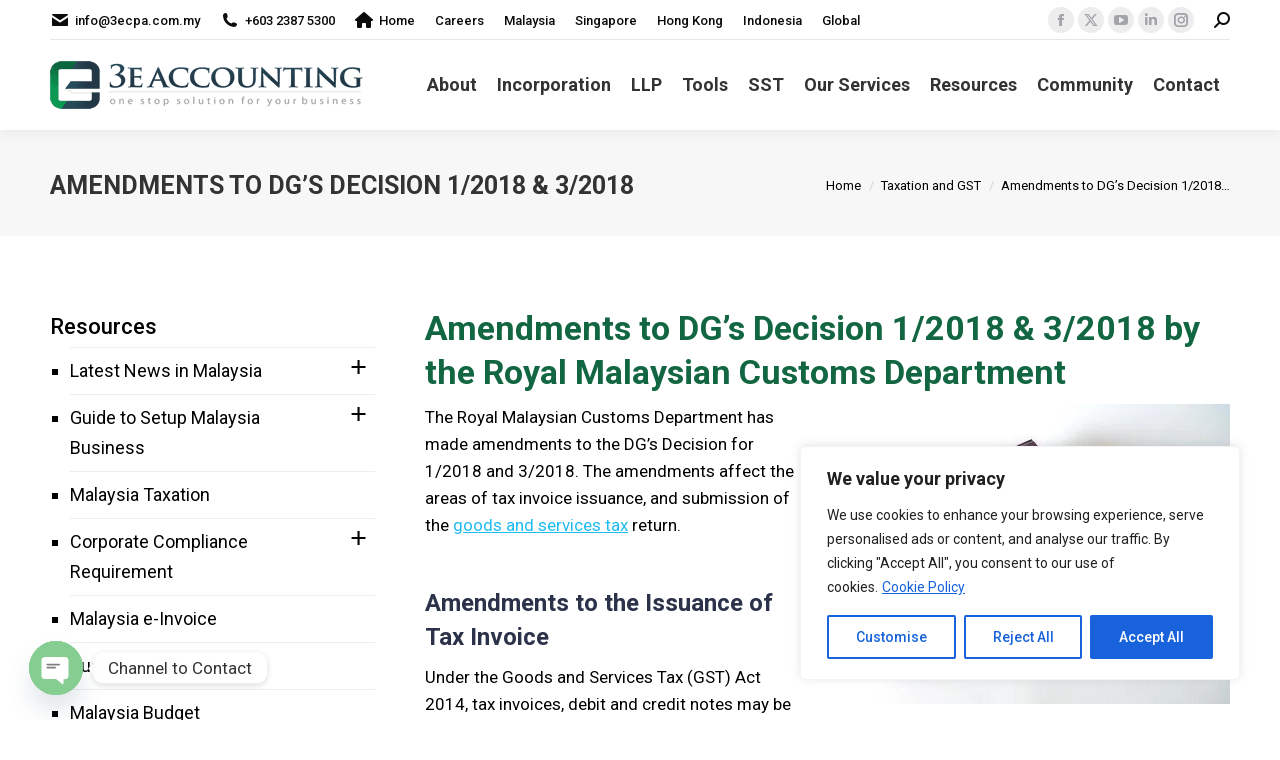

--- FILE ---
content_type: text/html; charset=UTF-8
request_url: https://www.3ecpa.com.my/taxation-and-gst/amendments-to-dgs-decision-1-2018-3-2018/
body_size: 105451
content:
<!DOCTYPE html>  <html lang="en-US" class="no-js">  <head><script>if(navigator.userAgent.match(/MSIE|Internet Explorer/i)||navigator.userAgent.match(/Trident\/7\..*?rv:11/i)){let e=document.location.href;if(!e.match(/[?&]nonitro/)){if(e.indexOf("?")==-1){if(e.indexOf("#")==-1){document.location.href=e+"?nonitro=1"}else{document.location.href=e.replace("#","?nonitro=1#")}}else{if(e.indexOf("#")==-1){document.location.href=e+"&nonitro=1"}else{document.location.href=e.replace("#","&nonitro=1#")}}}}</script><link rel="preconnect" href="http://" /><link rel="preconnect" href="https://www.googletagmanager.com" /><link rel="preconnect" href="https://cdn-adidh.nitrocdn.com" /><meta charset="UTF-8" /><meta name="viewport" content="width=device-width, initial-scale=1, maximum-scale=1, user-scalable=0" /><meta name="theme-color" content="#5891e8" /><meta name='robots' content='index, follow, max-image-preview:large, max-snippet:-1, max-video-preview:-1' /><title>Amendments to DG’s Decision 1/2018 &amp; 3/2018 - Tax Invoice &amp; GST</title><meta name="description" content="The Royal Malaysian Customs Department has made amendments to the DG’s Decision for 1/2018 and 3/2018 under area of issuance of tax invoiceand GST return." /><meta property="og:locale" content="en_US" /><meta property="og:type" content="article" /><meta property="og:title" content="Amendments to DG’s Decision 1/2018 &amp; 3/2018 - Tax Invoice &amp; GST" /><meta property="og:description" content="The Royal Malaysian Customs Department has made amendments to the DG’s Decision for 1/2018 and 3/2018 under area of issuance of tax invoiceand GST return." /><meta property="og:url" content="https://www.3ecpa.com.my/taxation-and-gst/amendments-to-dgs-decision-1-2018-3-2018/" /><meta property="og:site_name" content="3E Accounting Firm Malaysia" /><meta property="article:publisher" content="https://www.facebook.com/3ecpaMy" /><meta property="article:published_time" content="2019-01-03T01:37:11+00:00" /><meta property="og:image" content="https://www.3ecpa.com.my/wp-content/uploads/2019/01/photo-amendments-to-dgs-decision-1-2018-3-2018-1200x630.jpg" /><meta property="og:image:width" content="1200" /><meta property="og:image:height" content="630" /><meta property="og:image:type" content="image/jpeg" /><meta name="author" content="3E Accounting Malaysia" /><meta name="twitter:card" content="summary_large_image" /><meta name="twitter:title" content="Amendments to DG’s Decision 1/2018 &amp; 3/2018 - Tax Invoice &amp; GST" /><meta name="twitter:description" content="The Royal Malaysian Customs Department has made amendments to the DG’s Decision for 1/2018 and 3/2018 under area of issuance of tax invoiceand GST return." /><meta name="twitter:image" content="https://www.3ecpa.com.my/wp-content/uploads/2019/01/photo-amendments-to-dgs-decision-1-2018-3-2018-1024x512.jpg" /><meta name="twitter:creator" content="@3ecpaMy" /><meta name="twitter:site" content="@3ecpaMy" /><meta name="twitter:label1" content="Written by" /><meta name="twitter:data1" content="3E Accounting Malaysia" /><meta name="twitter:label2" content="Est. reading time" /><meta name="twitter:data2" content="1 minute" /><meta name="generator" content="WPML ver:4.8.6 stt:60,1,63;" /><meta name="generator" content="Site Kit by Google 1.170.0" /><meta name="facebook-domain-verification" content="8aiqwb1yh73g94u2ilh80zx9j2pc6d" /><meta name="apple-mobile-web-app-title" content="3E Accounting MY" /><meta name="application-name" content="3E Accounting MY" /><meta name="msapplication-TileColor" content="#da532c" /><meta name="msapplication-config" content="/wp-content/uploads/fbrfg/browserconfig.xml?v=Gv6mMGXY9v" /><meta name="theme-color" content="#ffffff" /><meta name="generator" content="Powered by WPBakery Page Builder - drag and drop page builder for WordPress." /><meta name="generator" content="Powered by Slider Revolution 6.7.38 - responsive, Mobile-Friendly Slider Plugin for WordPress with comfortable drag and drop interface." /><meta name="generator" content="NitroPack" /><script>var NPSH,NitroScrollHelper;NPSH=NitroScrollHelper=function(){let e=null;const o=window.sessionStorage.getItem("nitroScrollPos");function t(){let e=JSON.parse(window.sessionStorage.getItem("nitroScrollPos"))||{};if(typeof e!=="object"){e={}}e[document.URL]=window.scrollY;window.sessionStorage.setItem("nitroScrollPos",JSON.stringify(e))}window.addEventListener("scroll",function(){if(e!==null){clearTimeout(e)}e=setTimeout(t,200)},{passive:true});let r={};r.getScrollPos=()=>{if(!o){return 0}const e=JSON.parse(o);return e[document.URL]||0};r.isScrolled=()=>{return r.getScrollPos()>document.documentElement.clientHeight*.5};return r}();</script><script>(function(){var a=false;var e=document.documentElement.classList;var i=navigator.userAgent.toLowerCase();var n=["android","iphone","ipad"];var r=n.length;var o;var d=null;for(var t=0;t<r;t++){o=n[t];if(i.indexOf(o)>-1)d=o;if(e.contains(o)){a=true;e.remove(o)}}if(a&&d){e.add(d);if(d=="iphone"||d=="ipad"){e.add("ios")}}})();</script><script type="text/worker" id="nitro-web-worker">var preloadRequests=0;var remainingCount={};var baseURI="";self.onmessage=function(e){switch(e.data.cmd){case"RESOURCE_PRELOAD":var o=e.data.requestId;remainingCount[o]=0;e.data.resources.forEach(function(e){preload(e,function(o){return function(){console.log(o+" DONE: "+e);if(--remainingCount[o]==0){self.postMessage({cmd:"RESOURCE_PRELOAD",requestId:o})}}}(o));remainingCount[o]++});break;case"SET_BASEURI":baseURI=e.data.uri;break}};async function preload(e,o){if(typeof URL!=="undefined"&&baseURI){try{var a=new URL(e,baseURI);e=a.href}catch(e){console.log("Worker error: "+e.message)}}console.log("Preloading "+e);try{var n=new Request(e,{mode:"no-cors",redirect:"follow"});await fetch(n);o()}catch(a){console.log(a);var r=new XMLHttpRequest;r.responseType="blob";r.onload=o;r.onerror=o;r.open("GET",e,true);r.send()}}</script><script id="nprl">(()=>{if(window.NPRL!=undefined)return;(function(e){var t=e.prototype;t.after||(t.after=function(){var e,t=arguments,n=t.length,r=0,i=this,o=i.parentNode,a=Node,c=String,u=document;if(o!==null){while(r<n){(e=t[r])instanceof a?(i=i.nextSibling)!==null?o.insertBefore(e,i):o.appendChild(e):o.appendChild(u.createTextNode(c(e)));++r}}})})(Element);var e,t;e=t=function(){var t=false;var r=window.URL||window.webkitURL;var i=true;var o=false;var a=2;var c=null;var u=null;var d=true;var s=window.nitroGtmExcludes!=undefined;var l=s?JSON.parse(atob(window.nitroGtmExcludes)).map(e=>new RegExp(e)):[];var f;var m;var v=null;var p=null;var g=null;var h={touch:["touchmove","touchend"],default:["mousemove","click","keydown","wheel"]};var E=true;var y=[];var w=false;var b=[];var S=0;var N=0;var L=false;var T=0;var R=null;var O=false;var A=false;var C=false;var P=[];var I=[];var M=[];var k=[];var x=false;var _={};var j=new Map;var B="noModule"in HTMLScriptElement.prototype;var q=requestAnimationFrame||mozRequestAnimationFrame||webkitRequestAnimationFrame||msRequestAnimationFrame;const D="gtm.js?id=";function H(e,t){if(!_[e]){_[e]=[]}_[e].push(t)}function U(e,t){if(_[e]){var n=0,r=_[e];for(var n=0;n<r.length;n++){r[n].call(this,t)}}}function Y(){(function(e,t){var r=null;var i=function(e){r(e)};var o=null;var a={};var c=null;var u=null;var d=0;e.addEventListener(t,function(r){if(["load","DOMContentLoaded"].indexOf(t)!=-1){if(u){Q(function(){e.triggerNitroEvent(t)})}c=true}else if(t=="readystatechange"){d++;n.ogReadyState=d==1?"interactive":"complete";if(u&&u>=d){n.documentReadyState=n.ogReadyState;Q(function(){e.triggerNitroEvent(t)})}}});e.addEventListener(t+"Nitro",function(e){if(["load","DOMContentLoaded"].indexOf(t)!=-1){if(!c){e.preventDefault();e.stopImmediatePropagation()}else{}u=true}else if(t=="readystatechange"){u=n.documentReadyState=="interactive"?1:2;if(d<u){e.preventDefault();e.stopImmediatePropagation()}}});switch(t){case"load":o="onload";break;case"readystatechange":o="onreadystatechange";break;case"pageshow":o="onpageshow";break;default:o=null;break}if(o){Object.defineProperty(e,o,{get:function(){return r},set:function(n){if(typeof n!=="function"){r=null;e.removeEventListener(t+"Nitro",i)}else{if(!r){e.addEventListener(t+"Nitro",i)}r=n}}})}Object.defineProperty(e,"addEventListener"+t,{value:function(r){if(r!=t||!n.startedScriptLoading||document.currentScript&&document.currentScript.hasAttribute("nitro-exclude")){}else{arguments[0]+="Nitro"}e.ogAddEventListener.apply(e,arguments);a[arguments[1]]=arguments[0]}});Object.defineProperty(e,"removeEventListener"+t,{value:function(t){var n=a[arguments[1]];arguments[0]=n;e.ogRemoveEventListener.apply(e,arguments)}});Object.defineProperty(e,"triggerNitroEvent"+t,{value:function(t,n){n=n||e;var r=new Event(t+"Nitro",{bubbles:true});r.isNitroPack=true;Object.defineProperty(r,"type",{get:function(){return t},set:function(){}});Object.defineProperty(r,"target",{get:function(){return n},set:function(){}});e.dispatchEvent(r)}});if(typeof e.triggerNitroEvent==="undefined"){(function(){var t=e.addEventListener;var n=e.removeEventListener;Object.defineProperty(e,"ogAddEventListener",{value:t});Object.defineProperty(e,"ogRemoveEventListener",{value:n});Object.defineProperty(e,"addEventListener",{value:function(n){var r="addEventListener"+n;if(typeof e[r]!=="undefined"){e[r].apply(e,arguments)}else{t.apply(e,arguments)}},writable:true});Object.defineProperty(e,"removeEventListener",{value:function(t){var r="removeEventListener"+t;if(typeof e[r]!=="undefined"){e[r].apply(e,arguments)}else{n.apply(e,arguments)}}});Object.defineProperty(e,"triggerNitroEvent",{value:function(t,n){var r="triggerNitroEvent"+t;if(typeof e[r]!=="undefined"){e[r].apply(e,arguments)}}})})()}}).apply(null,arguments)}Y(window,"load");Y(window,"pageshow");Y(window,"DOMContentLoaded");Y(document,"DOMContentLoaded");Y(document,"readystatechange");try{var F=new Worker(r.createObjectURL(new Blob([document.getElementById("nitro-web-worker").textContent],{type:"text/javascript"})))}catch(e){var F=new Worker("data:text/javascript;base64,"+btoa(document.getElementById("nitro-web-worker").textContent))}F.onmessage=function(e){if(e.data.cmd=="RESOURCE_PRELOAD"){U(e.data.requestId,e)}};if(typeof document.baseURI!=="undefined"){F.postMessage({cmd:"SET_BASEURI",uri:document.baseURI})}var G=function(e){if(--S==0){Q(K)}};var W=function(e){e.target.removeEventListener("load",W);e.target.removeEventListener("error",W);e.target.removeEventListener("nitroTimeout",W);if(e.type!="nitroTimeout"){clearTimeout(e.target.nitroTimeout)}if(--N==0&&S==0){Q(J)}};var X=function(e){var t=e.textContent;try{var n=r.createObjectURL(new Blob([t.replace(/^(?:<!--)?(.*?)(?:-->)?$/gm,"$1")],{type:"text/javascript"}))}catch(e){var n="data:text/javascript;base64,"+btoa(t.replace(/^(?:<!--)?(.*?)(?:-->)?$/gm,"$1"))}return n};var K=function(){n.documentReadyState="interactive";document.triggerNitroEvent("readystatechange");document.triggerNitroEvent("DOMContentLoaded");if(window.pageYOffset||window.pageXOffset){window.dispatchEvent(new Event("scroll"))}A=true;Q(function(){if(N==0){Q(J)}Q($)})};var J=function(){if(!A||O)return;O=true;R.disconnect();en();n.documentReadyState="complete";document.triggerNitroEvent("readystatechange");window.triggerNitroEvent("load",document);window.triggerNitroEvent("pageshow",document);if(window.pageYOffset||window.pageXOffset||location.hash){let e=typeof history.scrollRestoration!=="undefined"&&history.scrollRestoration=="auto";if(e&&typeof NPSH!=="undefined"&&NPSH.getScrollPos()>0&&window.pageYOffset>document.documentElement.clientHeight*.5){window.scrollTo(0,NPSH.getScrollPos())}else if(location.hash){try{let e=document.querySelector(location.hash);if(e){e.scrollIntoView()}}catch(e){}}}var e=null;if(a==1){e=eo}else{e=eu}Q(e)};var Q=function(e){setTimeout(e,0)};var V=function(e){if(e.type=="touchend"||e.type=="click"){g=e}};var $=function(){if(d&&g){setTimeout(function(e){return function(){var t=function(e,t,n){var r=new Event(e,{bubbles:true,cancelable:true});if(e=="click"){r.clientX=t;r.clientY=n}else{r.touches=[{clientX:t,clientY:n}]}return r};var n;if(e.type=="touchend"){var r=e.changedTouches[0];n=document.elementFromPoint(r.clientX,r.clientY);n.dispatchEvent(t("touchstart"),r.clientX,r.clientY);n.dispatchEvent(t("touchend"),r.clientX,r.clientY);n.dispatchEvent(t("click"),r.clientX,r.clientY)}else if(e.type=="click"){n=document.elementFromPoint(e.clientX,e.clientY);n.dispatchEvent(t("click"),e.clientX,e.clientY)}}}(g),150);g=null}};var z=function(e){if(e.tagName=="SCRIPT"&&!e.hasAttribute("data-nitro-for-id")&&!e.hasAttribute("nitro-document-write")||e.tagName=="IMG"&&(e.hasAttribute("src")||e.hasAttribute("srcset"))||e.tagName=="IFRAME"&&e.hasAttribute("src")||e.tagName=="LINK"&&e.hasAttribute("href")&&e.hasAttribute("rel")&&e.getAttribute("rel")=="stylesheet"){if(e.tagName==="IFRAME"&&e.src.indexOf("about:blank")>-1){return}var t="";switch(e.tagName){case"LINK":t=e.href;break;case"IMG":if(k.indexOf(e)>-1)return;t=e.srcset||e.src;break;default:t=e.src;break}var n=e.getAttribute("type");if(!t&&e.tagName!=="SCRIPT")return;if((e.tagName=="IMG"||e.tagName=="LINK")&&(t.indexOf("data:")===0||t.indexOf("blob:")===0))return;if(e.tagName=="SCRIPT"&&n&&n!=="text/javascript"&&n!=="application/javascript"){if(n!=="module"||!B)return}if(e.tagName==="SCRIPT"){if(k.indexOf(e)>-1)return;if(e.noModule&&B){return}let t=null;if(document.currentScript){if(document.currentScript.src&&document.currentScript.src.indexOf(D)>-1){t=document.currentScript}if(document.currentScript.hasAttribute("data-nitro-gtm-id")){e.setAttribute("data-nitro-gtm-id",document.currentScript.getAttribute("data-nitro-gtm-id"))}}else if(window.nitroCurrentScript){if(window.nitroCurrentScript.src&&window.nitroCurrentScript.src.indexOf(D)>-1){t=window.nitroCurrentScript}}if(t&&s){let n=false;for(const t of l){n=e.src?t.test(e.src):t.test(e.textContent);if(n){break}}if(!n){e.type="text/googletagmanagerscript";let n=t.hasAttribute("data-nitro-gtm-id")?t.getAttribute("data-nitro-gtm-id"):t.id;if(!j.has(n)){j.set(n,[])}let r=j.get(n);r.push(e);return}}if(!e.src){if(e.textContent.length>0){e.textContent+="\n;if(document.currentScript.nitroTimeout) {clearTimeout(document.currentScript.nitroTimeout);}; setTimeout(function() { this.dispatchEvent(new Event('load')); }.bind(document.currentScript), 0);"}else{return}}else{}k.push(e)}if(!e.hasOwnProperty("nitroTimeout")){N++;e.addEventListener("load",W,true);e.addEventListener("error",W,true);e.addEventListener("nitroTimeout",W,true);e.nitroTimeout=setTimeout(function(){console.log("Resource timed out",e);e.dispatchEvent(new Event("nitroTimeout"))},5e3)}}};var Z=function(e){if(e.hasOwnProperty("nitroTimeout")&&e.nitroTimeout){clearTimeout(e.nitroTimeout);e.nitroTimeout=null;e.dispatchEvent(new Event("nitroTimeout"))}};document.documentElement.addEventListener("load",function(e){if(e.target.tagName=="SCRIPT"||e.target.tagName=="IMG"){k.push(e.target)}},true);document.documentElement.addEventListener("error",function(e){if(e.target.tagName=="SCRIPT"||e.target.tagName=="IMG"){k.push(e.target)}},true);var ee=["appendChild","replaceChild","insertBefore","prepend","append","before","after","replaceWith","insertAdjacentElement"];var et=function(){if(s){window._nitro_setTimeout=window.setTimeout;window.setTimeout=function(e,t,...n){let r=document.currentScript||window.nitroCurrentScript;if(!r||r.src&&r.src.indexOf(D)==-1){return window._nitro_setTimeout.call(window,e,t,...n)}return window._nitro_setTimeout.call(window,function(e,t){return function(...n){window.nitroCurrentScript=e;t(...n)}}(r,e),t,...n)}}ee.forEach(function(e){HTMLElement.prototype["og"+e]=HTMLElement.prototype[e];HTMLElement.prototype[e]=function(...t){if(this.parentNode||this===document.documentElement){switch(e){case"replaceChild":case"insertBefore":t.pop();break;case"insertAdjacentElement":t.shift();break}t.forEach(function(e){if(!e)return;if(e.tagName=="SCRIPT"){z(e)}else{if(e.children&&e.children.length>0){e.querySelectorAll("script").forEach(z)}}})}return this["og"+e].apply(this,arguments)}})};var en=function(){if(s&&typeof window._nitro_setTimeout==="function"){window.setTimeout=window._nitro_setTimeout}ee.forEach(function(e){HTMLElement.prototype[e]=HTMLElement.prototype["og"+e]})};var er=async function(){if(o){ef(f);ef(V);if(v){clearTimeout(v);v=null}}if(T===1){L=true;return}else if(T===0){T=-1}n.startedScriptLoading=true;Object.defineProperty(document,"readyState",{get:function(){return n.documentReadyState},set:function(){}});var e=document.documentElement;var t={attributes:true,attributeFilter:["src"],childList:true,subtree:true};R=new MutationObserver(function(e,t){e.forEach(function(e){if(e.type=="childList"&&e.addedNodes.length>0){e.addedNodes.forEach(function(e){if(!document.documentElement.contains(e)){return}if(e.tagName=="IMG"||e.tagName=="IFRAME"||e.tagName=="LINK"){z(e)}})}if(e.type=="childList"&&e.removedNodes.length>0){e.removedNodes.forEach(function(e){if(e.tagName=="IFRAME"||e.tagName=="LINK"){Z(e)}})}if(e.type=="attributes"){var t=e.target;if(!document.documentElement.contains(t)){return}if(t.tagName=="IFRAME"||t.tagName=="LINK"||t.tagName=="IMG"||t.tagName=="SCRIPT"){z(t)}}})});R.observe(e,t);if(!s){et()}await Promise.all(P);var r=b.shift();var i=null;var a=false;while(r){var c;var u=JSON.parse(atob(r.meta));var d=u.delay;if(r.type=="inline"){var l=document.getElementById(r.id);if(l){l.remove()}else{r=b.shift();continue}c=X(l);if(c===false){r=b.shift();continue}}else{c=r.src}if(!a&&r.type!="inline"&&(typeof u.attributes.async!="undefined"||typeof u.attributes.defer!="undefined")){if(i===null){i=r}else if(i===r){a=true}if(!a){b.push(r);r=b.shift();continue}}var m=document.createElement("script");m.src=c;m.setAttribute("data-nitro-for-id",r.id);for(var p in u.attributes){try{if(u.attributes[p]===false){m.setAttribute(p,"")}else{m.setAttribute(p,u.attributes[p])}}catch(e){console.log("Error while setting script attribute",m,e)}}m.async=false;if(u.canonicalLink!=""&&Object.getOwnPropertyDescriptor(m,"src")?.configurable!==false){(e=>{Object.defineProperty(m,"src",{get:function(){return e.canonicalLink},set:function(){}})})(u)}if(d){setTimeout((function(e,t){var n=document.querySelector("[data-nitro-marker-id='"+t+"']");if(n){n.after(e)}else{document.head.appendChild(e)}}).bind(null,m,r.id),d)}else{m.addEventListener("load",G);m.addEventListener("error",G);if(!m.noModule||!B){S++}var g=document.querySelector("[data-nitro-marker-id='"+r.id+"']");if(g){Q(function(e,t){return function(){e.after(t)}}(g,m))}else{Q(function(e){return function(){document.head.appendChild(e)}}(m))}}r=b.shift()}};var ei=function(){var e=document.getElementById("nitro-deferred-styles");var t=document.createElement("div");t.innerHTML=e.textContent;return t};var eo=async function(e){isPreload=e&&e.type=="NitroPreload";if(!isPreload){T=-1;E=false;if(o){ef(f);ef(V);if(v){clearTimeout(v);v=null}}}if(w===false){var t=ei();let e=t.querySelectorAll('style,link[rel="stylesheet"]');w=e.length;if(w){let e=document.getElementById("nitro-deferred-styles-marker");e.replaceWith.apply(e,t.childNodes)}else if(isPreload){Q(ed)}else{es()}}else if(w===0&&!isPreload){es()}};var ea=function(){var e=ei();var t=e.childNodes;var n;var r=[];for(var i=0;i<t.length;i++){n=t[i];if(n.href){r.push(n.href)}}var o="css-preload";H(o,function(e){eo(new Event("NitroPreload"))});if(r.length){F.postMessage({cmd:"RESOURCE_PRELOAD",resources:r,requestId:o})}else{Q(function(){U(o)})}};var ec=function(){if(T===-1)return;T=1;var e=[];var t,n;for(var r=0;r<b.length;r++){t=b[r];if(t.type!="inline"){if(t.src){n=JSON.parse(atob(t.meta));if(n.delay)continue;if(n.attributes.type&&n.attributes.type=="module"&&!B)continue;e.push(t.src)}}}if(e.length){var i="js-preload";H(i,function(e){T=2;if(L){Q(er)}});F.postMessage({cmd:"RESOURCE_PRELOAD",resources:e,requestId:i})}};var eu=function(){while(I.length){style=I.shift();if(style.hasAttribute("nitropack-onload")){style.setAttribute("onload",style.getAttribute("nitropack-onload"));Q(function(e){return function(){e.dispatchEvent(new Event("load"))}}(style))}}while(M.length){style=M.shift();if(style.hasAttribute("nitropack-onerror")){style.setAttribute("onerror",style.getAttribute("nitropack-onerror"));Q(function(e){return function(){e.dispatchEvent(new Event("error"))}}(style))}}};var ed=function(){if(!x){if(i){Q(function(){var e=document.getElementById("nitro-critical-css");if(e){e.remove()}})}x=true;onStylesLoadEvent=new Event("NitroStylesLoaded");onStylesLoadEvent.isNitroPack=true;window.dispatchEvent(onStylesLoadEvent)}};var es=function(){if(a==2){Q(er)}else{eu()}};var el=function(e){m.forEach(function(t){document.addEventListener(t,e,true)})};var ef=function(e){m.forEach(function(t){document.removeEventListener(t,e,true)})};if(s){et()}return{setAutoRemoveCriticalCss:function(e){i=e},registerScript:function(e,t,n){b.push({type:"remote",src:e,id:t,meta:n})},registerInlineScript:function(e,t){b.push({type:"inline",id:e,meta:t})},registerStyle:function(e,t,n){y.push({href:e,rel:t,media:n})},onLoadStyle:function(e){I.push(e);if(w!==false&&--w==0){Q(ed);if(E){E=false}else{es()}}},onErrorStyle:function(e){M.push(e);if(w!==false&&--w==0){Q(ed);if(E){E=false}else{es()}}},loadJs:function(e,t){if(!e.src){var n=X(e);if(n!==false){e.src=n;e.textContent=""}}if(t){Q(function(e,t){return function(){e.after(t)}}(t,e))}else{Q(function(e){return function(){document.head.appendChild(e)}}(e))}},loadQueuedResources:async function(){window.dispatchEvent(new Event("NitroBootStart"));if(p){clearTimeout(p);p=null}window.removeEventListener("load",e.loadQueuedResources);f=a==1?er:eo;if(!o||g){Q(f)}else{if(navigator.userAgent.indexOf(" Edge/")==-1){ea();H("css-preload",ec)}el(f);if(u){if(c){v=setTimeout(f,c)}}else{}}},fontPreload:function(e){var t="critical-fonts";H(t,function(e){document.getElementById("nitro-critical-fonts").type="text/css"});F.postMessage({cmd:"RESOURCE_PRELOAD",resources:e,requestId:t})},boot:function(){if(t)return;t=true;C=typeof NPSH!=="undefined"&&NPSH.isScrolled();let n=document.prerendering;if(location.hash||C||n){o=false}m=h.default.concat(h.touch);p=setTimeout(e.loadQueuedResources,1500);el(V);if(C){e.loadQueuedResources()}else{window.addEventListener("load",e.loadQueuedResources)}},addPrerequisite:function(e){P.push(e)},getTagManagerNodes:function(e){if(!e)return j;return j.get(e)??[]}}}();var n,r;n=r=function(){var t=document.write;return{documentWrite:function(n,r){if(n&&n.hasAttribute("nitro-exclude")){return t.call(document,r)}var i=null;if(n.documentWriteContainer){i=n.documentWriteContainer}else{i=document.createElement("span");n.documentWriteContainer=i}var o=null;if(n){if(n.hasAttribute("data-nitro-for-id")){o=document.querySelector('template[data-nitro-marker-id="'+n.getAttribute("data-nitro-for-id")+'"]')}else{o=n}}i.innerHTML+=r;i.querySelectorAll("script").forEach(function(e){e.setAttribute("nitro-document-write","")});if(!i.parentNode){if(o){o.parentNode.insertBefore(i,o)}else{document.body.appendChild(i)}}var a=document.createElement("span");a.innerHTML=r;var c=a.querySelectorAll("script");if(c.length){c.forEach(function(t){var n=t.getAttributeNames();var r=document.createElement("script");n.forEach(function(e){r.setAttribute(e,t.getAttribute(e))});r.async=false;if(!t.src&&t.textContent){r.textContent=t.textContent}e.loadJs(r,o)})}},TrustLogo:function(e,t){var n=document.getElementById(e);var r=document.createElement("img");r.src=t;n.parentNode.insertBefore(r,n)},documentReadyState:"loading",ogReadyState:document.readyState,startedScriptLoading:false,loadScriptDelayed:function(e,t){setTimeout(function(){var t=document.createElement("script");t.src=e;document.head.appendChild(t)},t)}}}();document.write=function(e){n.documentWrite(document.currentScript,e)};document.writeln=function(e){n.documentWrite(document.currentScript,e+"\n")};window.NPRL=e;window.NitroResourceLoader=t;window.NPh=n;window.NitroPackHelper=r})();</script><template id="nitro-deferred-styles-marker"></template><style id="nitro-fonts">@font-face{font-family:"widget_easy_sidebar_menu_widget";src:url("https://cdn-adidh.nitrocdn.com/ehSjDONzCnAwYInuTiXMtmyiLvHLBQYY/assets/static/source/rev-22db27b/www.3ecpa.com.my/wp-content/plugins/easy-sidebar-menu-widget/assets/fonts/387c96ed2ac78ce65d407c46f3d644ee.fontello.eot");src:url("https://cdn-adidh.nitrocdn.com/ehSjDONzCnAwYInuTiXMtmyiLvHLBQYY/assets/static/source/rev-22db27b/www.3ecpa.com.my/wp-content/plugins/easy-sidebar-menu-widget/assets/fonts/387c96ed2ac78ce65d407c46f3d644ee.fontello.woff2") format("woff2");font-weight:normal;font-style:normal;font-display:swap}@font-face{font-family:mashsb-font;src:url("[data-uri]") format("truetype");font-weight:400;font-style:normal;font-display:swap}@font-face{font-family:icomoon-the7-font;src:url("https://cdn-adidh.nitrocdn.com/ehSjDONzCnAwYInuTiXMtmyiLvHLBQYY/assets/static/source/rev-22db27b/www.3ecpa.com.my/wp-content/themes/dt-the7/fonts/icomoon-the7-font/a16747cc1a57ff8ccf8e4203ad3221ef.icomoon-the7-font.ttf") format("truetype");font-weight:400;font-style:normal;font-display:swap}@font-face{font-family:"Font Awesome 5 Free";font-display:swap;font-weight:900;src:url("https://cdn-adidh.nitrocdn.com/ehSjDONzCnAwYInuTiXMtmyiLvHLBQYY/assets/static/source/rev-22db27b/www.3ecpa.com.my/wp-content/themes/dt-the7/fonts/FontAwesome/webfonts/fa-solid-900.woff2") format("woff2")}@font-face{font-family:"Font Awesome 5 Free";font-display:swap;font-weight:400;src:url("https://cdn-adidh.nitrocdn.com/ehSjDONzCnAwYInuTiXMtmyiLvHLBQYY/assets/static/source/rev-22db27b/www.3ecpa.com.my/wp-content/themes/dt-the7/fonts/FontAwesome/webfonts/fa-regular-400.woff2") format("woff2")}@font-face{font-family:"FontAwesome";font-display:swap;src:url("https://cdn-adidh.nitrocdn.com/ehSjDONzCnAwYInuTiXMtmyiLvHLBQYY/assets/static/source/rev-22db27b/www.3ecpa.com.my/wp-content/themes/dt-the7/fonts/FontAwesome/webfonts/fa-solid-900.woff2") format("woff2")}@font-face{font-family:"FontAwesome";font-display:swap;src:url("https://cdn-adidh.nitrocdn.com/ehSjDONzCnAwYInuTiXMtmyiLvHLBQYY/assets/static/source/rev-22db27b/www.3ecpa.com.my/wp-content/themes/dt-the7/fonts/FontAwesome/webfonts/fa-brands-400.woff2") format("woff2")}@font-face{font-family:"FontAwesome";font-display:swap;src:url("https://cdn-adidh.nitrocdn.com/ehSjDONzCnAwYInuTiXMtmyiLvHLBQYY/assets/static/source/rev-22db27b/www.3ecpa.com.my/wp-content/themes/dt-the7/fonts/FontAwesome/webfonts/fa-regular-400.woff2") format("woff2");unicode-range:u + f003,u + f006,u + f014,u + f016-f017,u + f01a-f01b,u + f01d,u + f022,u + f03e,u + f044,u + f046,u + f05c-f05d,u + f06e,u + f070,u + f087-f088,u + f08a,u + f094,u + f096-f097,u + f09d,u + f0a0,u + f0a2,u + f0a4-f0a7,u + f0c5,u + f0c7,u + f0e5-f0e6,u + f0eb,u + f0f6-f0f8,u + f10c,u + f114-f115,u + f118-f11a,u + f11c-f11d,u + f133,u + f147,u + f14e,u + f150-f152,u + f185-f186,u + f18e,u + f190-f192,u + f196,u + f1c1-f1c9,u + f1d9,u + f1db,u + f1e3,u + f1ea,u + f1f7,u + f1f9,u + f20a,u + f247-f248,u + f24a,u + f24d,u + f255-f25b,u + f25d,u + f271-f274,u + f278,u + f27b,u + f28c,u + f28e,u + f29c,u + f2b5,u + f2b7,u + f2ba,u + f2bc,u + f2be,u + f2c0-f2c1,u + f2c3,u + f2d0,u + f2d2,u + f2d4,u + f2dc}@font-face{font-family:"FontAwesome";font-display:swap;src:url("https://cdn-adidh.nitrocdn.com/ehSjDONzCnAwYInuTiXMtmyiLvHLBQYY/assets/static/source/rev-22db27b/www.3ecpa.com.my/wp-content/themes/dt-the7/fonts/FontAwesome/webfonts/fa-v4compatibility.woff2") format("woff2");unicode-range:u + f041,u + f047,u + f065-f066,u + f07d-f07e,u + f080,u + f08b,u + f08e,u + f090,u + f09a,u + f0ac,u + f0ae,u + f0b2,u + f0d0,u + f0d6,u + f0e4,u + f0ec,u + f10a-f10b,u + f123,u + f13e,u + f148-f149,u + f14c,u + f156,u + f15e,u + f160-f161,u + f163,u + f175-f178,u + f195,u + f1f8,u + f219,u + f27a}@font-face{font-family:"Open Sans";font-style:normal;font-weight:400;font-stretch:100%;src:url("https://fonts.gstatic.com/s/opensans/v44/memvYaGs126MiZpBA-UvWbX2vVnXBbObj2OVTSKmu0SC55K5gw.woff2") format("woff2");unicode-range:U+0460-052F,U+1C80-1C8A,U+20B4,U+2DE0-2DFF,U+A640-A69F,U+FE2E-FE2F;font-display:swap}@font-face{font-family:"Open Sans";font-style:normal;font-weight:400;font-stretch:100%;src:url("https://fonts.gstatic.com/s/opensans/v44/memvYaGs126MiZpBA-UvWbX2vVnXBbObj2OVTSumu0SC55K5gw.woff2") format("woff2");unicode-range:U+0301,U+0400-045F,U+0490-0491,U+04B0-04B1,U+2116;font-display:swap}@font-face{font-family:"Open Sans";font-style:normal;font-weight:400;font-stretch:100%;src:url("https://fonts.gstatic.com/s/opensans/v44/memvYaGs126MiZpBA-UvWbX2vVnXBbObj2OVTSOmu0SC55K5gw.woff2") format("woff2");unicode-range:U+1F00-1FFF;font-display:swap}@font-face{font-family:"Open Sans";font-style:normal;font-weight:400;font-stretch:100%;src:url("https://fonts.gstatic.com/s/opensans/v44/memvYaGs126MiZpBA-UvWbX2vVnXBbObj2OVTSymu0SC55K5gw.woff2") format("woff2");unicode-range:U+0370-0377,U+037A-037F,U+0384-038A,U+038C,U+038E-03A1,U+03A3-03FF;font-display:swap}@font-face{font-family:"Open Sans";font-style:normal;font-weight:400;font-stretch:100%;src:url("https://fonts.gstatic.com/s/opensans/v44/memvYaGs126MiZpBA-UvWbX2vVnXBbObj2OVTS2mu0SC55K5gw.woff2") format("woff2");unicode-range:U+0307-0308,U+0590-05FF,U+200C-2010,U+20AA,U+25CC,U+FB1D-FB4F;font-display:swap}@font-face{font-family:"Open Sans";font-style:normal;font-weight:400;font-stretch:100%;src:url("https://fonts.gstatic.com/s/opensans/v44/memvYaGs126MiZpBA-UvWbX2vVnXBbObj2OVTVOmu0SC55K5gw.woff2") format("woff2");unicode-range:U+0302-0303,U+0305,U+0307-0308,U+0310,U+0312,U+0315,U+031A,U+0326-0327,U+032C,U+032F-0330,U+0332-0333,U+0338,U+033A,U+0346,U+034D,U+0391-03A1,U+03A3-03A9,U+03B1-03C9,U+03D1,U+03D5-03D6,U+03F0-03F1,U+03F4-03F5,U+2016-2017,U+2034-2038,U+203C,U+2040,U+2043,U+2047,U+2050,U+2057,U+205F,U+2070-2071,U+2074-208E,U+2090-209C,U+20D0-20DC,U+20E1,U+20E5-20EF,U+2100-2112,U+2114-2115,U+2117-2121,U+2123-214F,U+2190,U+2192,U+2194-21AE,U+21B0-21E5,U+21F1-21F2,U+21F4-2211,U+2213-2214,U+2216-22FF,U+2308-230B,U+2310,U+2319,U+231C-2321,U+2336-237A,U+237C,U+2395,U+239B-23B7,U+23D0,U+23DC-23E1,U+2474-2475,U+25AF,U+25B3,U+25B7,U+25BD,U+25C1,U+25CA,U+25CC,U+25FB,U+266D-266F,U+27C0-27FF,U+2900-2AFF,U+2B0E-2B11,U+2B30-2B4C,U+2BFE,U+3030,U+FF5B,U+FF5D,U+1D400-1D7FF,U+1EE00-1EEFF;font-display:swap}@font-face{font-family:"Open Sans";font-style:normal;font-weight:400;font-stretch:100%;src:url("https://fonts.gstatic.com/s/opensans/v44/memvYaGs126MiZpBA-UvWbX2vVnXBbObj2OVTUGmu0SC55K5gw.woff2") format("woff2");unicode-range:U+0001-000C,U+000E-001F,U+007F-009F,U+20DD-20E0,U+20E2-20E4,U+2150-218F,U+2190,U+2192,U+2194-2199,U+21AF,U+21E6-21F0,U+21F3,U+2218-2219,U+2299,U+22C4-22C6,U+2300-243F,U+2440-244A,U+2460-24FF,U+25A0-27BF,U+2800-28FF,U+2921-2922,U+2981,U+29BF,U+29EB,U+2B00-2BFF,U+4DC0-4DFF,U+FFF9-FFFB,U+10140-1018E,U+10190-1019C,U+101A0,U+101D0-101FD,U+102E0-102FB,U+10E60-10E7E,U+1D2C0-1D2D3,U+1D2E0-1D37F,U+1F000-1F0FF,U+1F100-1F1AD,U+1F1E6-1F1FF,U+1F30D-1F30F,U+1F315,U+1F31C,U+1F31E,U+1F320-1F32C,U+1F336,U+1F378,U+1F37D,U+1F382,U+1F393-1F39F,U+1F3A7-1F3A8,U+1F3AC-1F3AF,U+1F3C2,U+1F3C4-1F3C6,U+1F3CA-1F3CE,U+1F3D4-1F3E0,U+1F3ED,U+1F3F1-1F3F3,U+1F3F5-1F3F7,U+1F408,U+1F415,U+1F41F,U+1F426,U+1F43F,U+1F441-1F442,U+1F444,U+1F446-1F449,U+1F44C-1F44E,U+1F453,U+1F46A,U+1F47D,U+1F4A3,U+1F4B0,U+1F4B3,U+1F4B9,U+1F4BB,U+1F4BF,U+1F4C8-1F4CB,U+1F4D6,U+1F4DA,U+1F4DF,U+1F4E3-1F4E6,U+1F4EA-1F4ED,U+1F4F7,U+1F4F9-1F4FB,U+1F4FD-1F4FE,U+1F503,U+1F507-1F50B,U+1F50D,U+1F512-1F513,U+1F53E-1F54A,U+1F54F-1F5FA,U+1F610,U+1F650-1F67F,U+1F687,U+1F68D,U+1F691,U+1F694,U+1F698,U+1F6AD,U+1F6B2,U+1F6B9-1F6BA,U+1F6BC,U+1F6C6-1F6CF,U+1F6D3-1F6D7,U+1F6E0-1F6EA,U+1F6F0-1F6F3,U+1F6F7-1F6FC,U+1F700-1F7FF,U+1F800-1F80B,U+1F810-1F847,U+1F850-1F859,U+1F860-1F887,U+1F890-1F8AD,U+1F8B0-1F8BB,U+1F8C0-1F8C1,U+1F900-1F90B,U+1F93B,U+1F946,U+1F984,U+1F996,U+1F9E9,U+1FA00-1FA6F,U+1FA70-1FA7C,U+1FA80-1FA89,U+1FA8F-1FAC6,U+1FACE-1FADC,U+1FADF-1FAE9,U+1FAF0-1FAF8,U+1FB00-1FBFF;font-display:swap}@font-face{font-family:"Open Sans";font-style:normal;font-weight:400;font-stretch:100%;src:url("https://fonts.gstatic.com/s/opensans/v44/memvYaGs126MiZpBA-UvWbX2vVnXBbObj2OVTSCmu0SC55K5gw.woff2") format("woff2");unicode-range:U+0102-0103,U+0110-0111,U+0128-0129,U+0168-0169,U+01A0-01A1,U+01AF-01B0,U+0300-0301,U+0303-0304,U+0308-0309,U+0323,U+0329,U+1EA0-1EF9,U+20AB;font-display:swap}@font-face{font-family:"Open Sans";font-style:normal;font-weight:400;font-stretch:100%;src:url("https://fonts.gstatic.com/s/opensans/v44/memvYaGs126MiZpBA-UvWbX2vVnXBbObj2OVTSGmu0SC55K5gw.woff2") format("woff2");unicode-range:U+0100-02BA,U+02BD-02C5,U+02C7-02CC,U+02CE-02D7,U+02DD-02FF,U+0304,U+0308,U+0329,U+1D00-1DBF,U+1E00-1E9F,U+1EF2-1EFF,U+2020,U+20A0-20AB,U+20AD-20C0,U+2113,U+2C60-2C7F,U+A720-A7FF;font-display:swap}@font-face{font-family:"Open Sans";font-style:normal;font-weight:400;font-stretch:100%;src:url("https://fonts.gstatic.com/s/opensans/v44/memvYaGs126MiZpBA-UvWbX2vVnXBbObj2OVTS-mu0SC55I.woff2") format("woff2");unicode-range:U+0000-00FF,U+0131,U+0152-0153,U+02BB-02BC,U+02C6,U+02DA,U+02DC,U+0304,U+0308,U+0329,U+2000-206F,U+20AC,U+2122,U+2191,U+2193,U+2212,U+2215,U+FEFF,U+FFFD;font-display:swap}@font-face{font-family:"Open Sans";font-style:normal;font-weight:600;font-stretch:100%;src:url("https://fonts.gstatic.com/s/opensans/v44/memvYaGs126MiZpBA-UvWbX2vVnXBbObj2OVTSKmu0SC55K5gw.woff2") format("woff2");unicode-range:U+0460-052F,U+1C80-1C8A,U+20B4,U+2DE0-2DFF,U+A640-A69F,U+FE2E-FE2F;font-display:swap}@font-face{font-family:"Open Sans";font-style:normal;font-weight:600;font-stretch:100%;src:url("https://fonts.gstatic.com/s/opensans/v44/memvYaGs126MiZpBA-UvWbX2vVnXBbObj2OVTSumu0SC55K5gw.woff2") format("woff2");unicode-range:U+0301,U+0400-045F,U+0490-0491,U+04B0-04B1,U+2116;font-display:swap}@font-face{font-family:"Open Sans";font-style:normal;font-weight:600;font-stretch:100%;src:url("https://fonts.gstatic.com/s/opensans/v44/memvYaGs126MiZpBA-UvWbX2vVnXBbObj2OVTSOmu0SC55K5gw.woff2") format("woff2");unicode-range:U+1F00-1FFF;font-display:swap}@font-face{font-family:"Open Sans";font-style:normal;font-weight:600;font-stretch:100%;src:url("https://fonts.gstatic.com/s/opensans/v44/memvYaGs126MiZpBA-UvWbX2vVnXBbObj2OVTSymu0SC55K5gw.woff2") format("woff2");unicode-range:U+0370-0377,U+037A-037F,U+0384-038A,U+038C,U+038E-03A1,U+03A3-03FF;font-display:swap}@font-face{font-family:"Open Sans";font-style:normal;font-weight:600;font-stretch:100%;src:url("https://fonts.gstatic.com/s/opensans/v44/memvYaGs126MiZpBA-UvWbX2vVnXBbObj2OVTS2mu0SC55K5gw.woff2") format("woff2");unicode-range:U+0307-0308,U+0590-05FF,U+200C-2010,U+20AA,U+25CC,U+FB1D-FB4F;font-display:swap}@font-face{font-family:"Open Sans";font-style:normal;font-weight:600;font-stretch:100%;src:url("https://fonts.gstatic.com/s/opensans/v44/memvYaGs126MiZpBA-UvWbX2vVnXBbObj2OVTVOmu0SC55K5gw.woff2") format("woff2");unicode-range:U+0302-0303,U+0305,U+0307-0308,U+0310,U+0312,U+0315,U+031A,U+0326-0327,U+032C,U+032F-0330,U+0332-0333,U+0338,U+033A,U+0346,U+034D,U+0391-03A1,U+03A3-03A9,U+03B1-03C9,U+03D1,U+03D5-03D6,U+03F0-03F1,U+03F4-03F5,U+2016-2017,U+2034-2038,U+203C,U+2040,U+2043,U+2047,U+2050,U+2057,U+205F,U+2070-2071,U+2074-208E,U+2090-209C,U+20D0-20DC,U+20E1,U+20E5-20EF,U+2100-2112,U+2114-2115,U+2117-2121,U+2123-214F,U+2190,U+2192,U+2194-21AE,U+21B0-21E5,U+21F1-21F2,U+21F4-2211,U+2213-2214,U+2216-22FF,U+2308-230B,U+2310,U+2319,U+231C-2321,U+2336-237A,U+237C,U+2395,U+239B-23B7,U+23D0,U+23DC-23E1,U+2474-2475,U+25AF,U+25B3,U+25B7,U+25BD,U+25C1,U+25CA,U+25CC,U+25FB,U+266D-266F,U+27C0-27FF,U+2900-2AFF,U+2B0E-2B11,U+2B30-2B4C,U+2BFE,U+3030,U+FF5B,U+FF5D,U+1D400-1D7FF,U+1EE00-1EEFF;font-display:swap}@font-face{font-family:"Open Sans";font-style:normal;font-weight:600;font-stretch:100%;src:url("https://fonts.gstatic.com/s/opensans/v44/memvYaGs126MiZpBA-UvWbX2vVnXBbObj2OVTUGmu0SC55K5gw.woff2") format("woff2");unicode-range:U+0001-000C,U+000E-001F,U+007F-009F,U+20DD-20E0,U+20E2-20E4,U+2150-218F,U+2190,U+2192,U+2194-2199,U+21AF,U+21E6-21F0,U+21F3,U+2218-2219,U+2299,U+22C4-22C6,U+2300-243F,U+2440-244A,U+2460-24FF,U+25A0-27BF,U+2800-28FF,U+2921-2922,U+2981,U+29BF,U+29EB,U+2B00-2BFF,U+4DC0-4DFF,U+FFF9-FFFB,U+10140-1018E,U+10190-1019C,U+101A0,U+101D0-101FD,U+102E0-102FB,U+10E60-10E7E,U+1D2C0-1D2D3,U+1D2E0-1D37F,U+1F000-1F0FF,U+1F100-1F1AD,U+1F1E6-1F1FF,U+1F30D-1F30F,U+1F315,U+1F31C,U+1F31E,U+1F320-1F32C,U+1F336,U+1F378,U+1F37D,U+1F382,U+1F393-1F39F,U+1F3A7-1F3A8,U+1F3AC-1F3AF,U+1F3C2,U+1F3C4-1F3C6,U+1F3CA-1F3CE,U+1F3D4-1F3E0,U+1F3ED,U+1F3F1-1F3F3,U+1F3F5-1F3F7,U+1F408,U+1F415,U+1F41F,U+1F426,U+1F43F,U+1F441-1F442,U+1F444,U+1F446-1F449,U+1F44C-1F44E,U+1F453,U+1F46A,U+1F47D,U+1F4A3,U+1F4B0,U+1F4B3,U+1F4B9,U+1F4BB,U+1F4BF,U+1F4C8-1F4CB,U+1F4D6,U+1F4DA,U+1F4DF,U+1F4E3-1F4E6,U+1F4EA-1F4ED,U+1F4F7,U+1F4F9-1F4FB,U+1F4FD-1F4FE,U+1F503,U+1F507-1F50B,U+1F50D,U+1F512-1F513,U+1F53E-1F54A,U+1F54F-1F5FA,U+1F610,U+1F650-1F67F,U+1F687,U+1F68D,U+1F691,U+1F694,U+1F698,U+1F6AD,U+1F6B2,U+1F6B9-1F6BA,U+1F6BC,U+1F6C6-1F6CF,U+1F6D3-1F6D7,U+1F6E0-1F6EA,U+1F6F0-1F6F3,U+1F6F7-1F6FC,U+1F700-1F7FF,U+1F800-1F80B,U+1F810-1F847,U+1F850-1F859,U+1F860-1F887,U+1F890-1F8AD,U+1F8B0-1F8BB,U+1F8C0-1F8C1,U+1F900-1F90B,U+1F93B,U+1F946,U+1F984,U+1F996,U+1F9E9,U+1FA00-1FA6F,U+1FA70-1FA7C,U+1FA80-1FA89,U+1FA8F-1FAC6,U+1FACE-1FADC,U+1FADF-1FAE9,U+1FAF0-1FAF8,U+1FB00-1FBFF;font-display:swap}@font-face{font-family:"Open Sans";font-style:normal;font-weight:600;font-stretch:100%;src:url("https://fonts.gstatic.com/s/opensans/v44/memvYaGs126MiZpBA-UvWbX2vVnXBbObj2OVTSCmu0SC55K5gw.woff2") format("woff2");unicode-range:U+0102-0103,U+0110-0111,U+0128-0129,U+0168-0169,U+01A0-01A1,U+01AF-01B0,U+0300-0301,U+0303-0304,U+0308-0309,U+0323,U+0329,U+1EA0-1EF9,U+20AB;font-display:swap}@font-face{font-family:"Open Sans";font-style:normal;font-weight:600;font-stretch:100%;src:url("https://fonts.gstatic.com/s/opensans/v44/memvYaGs126MiZpBA-UvWbX2vVnXBbObj2OVTSGmu0SC55K5gw.woff2") format("woff2");unicode-range:U+0100-02BA,U+02BD-02C5,U+02C7-02CC,U+02CE-02D7,U+02DD-02FF,U+0304,U+0308,U+0329,U+1D00-1DBF,U+1E00-1E9F,U+1EF2-1EFF,U+2020,U+20A0-20AB,U+20AD-20C0,U+2113,U+2C60-2C7F,U+A720-A7FF;font-display:swap}@font-face{font-family:"Open Sans";font-style:normal;font-weight:600;font-stretch:100%;src:url("https://fonts.gstatic.com/s/opensans/v44/memvYaGs126MiZpBA-UvWbX2vVnXBbObj2OVTS-mu0SC55I.woff2") format("woff2");unicode-range:U+0000-00FF,U+0131,U+0152-0153,U+02BB-02BC,U+02C6,U+02DA,U+02DC,U+0304,U+0308,U+0329,U+2000-206F,U+20AC,U+2122,U+2191,U+2193,U+2212,U+2215,U+FEFF,U+FFFD;font-display:swap}@font-face{font-family:"Open Sans";font-style:normal;font-weight:700;font-stretch:100%;src:url("https://fonts.gstatic.com/s/opensans/v44/memvYaGs126MiZpBA-UvWbX2vVnXBbObj2OVTSKmu0SC55K5gw.woff2") format("woff2");unicode-range:U+0460-052F,U+1C80-1C8A,U+20B4,U+2DE0-2DFF,U+A640-A69F,U+FE2E-FE2F;font-display:swap}@font-face{font-family:"Open Sans";font-style:normal;font-weight:700;font-stretch:100%;src:url("https://fonts.gstatic.com/s/opensans/v44/memvYaGs126MiZpBA-UvWbX2vVnXBbObj2OVTSumu0SC55K5gw.woff2") format("woff2");unicode-range:U+0301,U+0400-045F,U+0490-0491,U+04B0-04B1,U+2116;font-display:swap}@font-face{font-family:"Open Sans";font-style:normal;font-weight:700;font-stretch:100%;src:url("https://fonts.gstatic.com/s/opensans/v44/memvYaGs126MiZpBA-UvWbX2vVnXBbObj2OVTSOmu0SC55K5gw.woff2") format("woff2");unicode-range:U+1F00-1FFF;font-display:swap}@font-face{font-family:"Open Sans";font-style:normal;font-weight:700;font-stretch:100%;src:url("https://fonts.gstatic.com/s/opensans/v44/memvYaGs126MiZpBA-UvWbX2vVnXBbObj2OVTSymu0SC55K5gw.woff2") format("woff2");unicode-range:U+0370-0377,U+037A-037F,U+0384-038A,U+038C,U+038E-03A1,U+03A3-03FF;font-display:swap}@font-face{font-family:"Open Sans";font-style:normal;font-weight:700;font-stretch:100%;src:url("https://fonts.gstatic.com/s/opensans/v44/memvYaGs126MiZpBA-UvWbX2vVnXBbObj2OVTS2mu0SC55K5gw.woff2") format("woff2");unicode-range:U+0307-0308,U+0590-05FF,U+200C-2010,U+20AA,U+25CC,U+FB1D-FB4F;font-display:swap}@font-face{font-family:"Open Sans";font-style:normal;font-weight:700;font-stretch:100%;src:url("https://fonts.gstatic.com/s/opensans/v44/memvYaGs126MiZpBA-UvWbX2vVnXBbObj2OVTVOmu0SC55K5gw.woff2") format("woff2");unicode-range:U+0302-0303,U+0305,U+0307-0308,U+0310,U+0312,U+0315,U+031A,U+0326-0327,U+032C,U+032F-0330,U+0332-0333,U+0338,U+033A,U+0346,U+034D,U+0391-03A1,U+03A3-03A9,U+03B1-03C9,U+03D1,U+03D5-03D6,U+03F0-03F1,U+03F4-03F5,U+2016-2017,U+2034-2038,U+203C,U+2040,U+2043,U+2047,U+2050,U+2057,U+205F,U+2070-2071,U+2074-208E,U+2090-209C,U+20D0-20DC,U+20E1,U+20E5-20EF,U+2100-2112,U+2114-2115,U+2117-2121,U+2123-214F,U+2190,U+2192,U+2194-21AE,U+21B0-21E5,U+21F1-21F2,U+21F4-2211,U+2213-2214,U+2216-22FF,U+2308-230B,U+2310,U+2319,U+231C-2321,U+2336-237A,U+237C,U+2395,U+239B-23B7,U+23D0,U+23DC-23E1,U+2474-2475,U+25AF,U+25B3,U+25B7,U+25BD,U+25C1,U+25CA,U+25CC,U+25FB,U+266D-266F,U+27C0-27FF,U+2900-2AFF,U+2B0E-2B11,U+2B30-2B4C,U+2BFE,U+3030,U+FF5B,U+FF5D,U+1D400-1D7FF,U+1EE00-1EEFF;font-display:swap}@font-face{font-family:"Open Sans";font-style:normal;font-weight:700;font-stretch:100%;src:url("https://fonts.gstatic.com/s/opensans/v44/memvYaGs126MiZpBA-UvWbX2vVnXBbObj2OVTUGmu0SC55K5gw.woff2") format("woff2");unicode-range:U+0001-000C,U+000E-001F,U+007F-009F,U+20DD-20E0,U+20E2-20E4,U+2150-218F,U+2190,U+2192,U+2194-2199,U+21AF,U+21E6-21F0,U+21F3,U+2218-2219,U+2299,U+22C4-22C6,U+2300-243F,U+2440-244A,U+2460-24FF,U+25A0-27BF,U+2800-28FF,U+2921-2922,U+2981,U+29BF,U+29EB,U+2B00-2BFF,U+4DC0-4DFF,U+FFF9-FFFB,U+10140-1018E,U+10190-1019C,U+101A0,U+101D0-101FD,U+102E0-102FB,U+10E60-10E7E,U+1D2C0-1D2D3,U+1D2E0-1D37F,U+1F000-1F0FF,U+1F100-1F1AD,U+1F1E6-1F1FF,U+1F30D-1F30F,U+1F315,U+1F31C,U+1F31E,U+1F320-1F32C,U+1F336,U+1F378,U+1F37D,U+1F382,U+1F393-1F39F,U+1F3A7-1F3A8,U+1F3AC-1F3AF,U+1F3C2,U+1F3C4-1F3C6,U+1F3CA-1F3CE,U+1F3D4-1F3E0,U+1F3ED,U+1F3F1-1F3F3,U+1F3F5-1F3F7,U+1F408,U+1F415,U+1F41F,U+1F426,U+1F43F,U+1F441-1F442,U+1F444,U+1F446-1F449,U+1F44C-1F44E,U+1F453,U+1F46A,U+1F47D,U+1F4A3,U+1F4B0,U+1F4B3,U+1F4B9,U+1F4BB,U+1F4BF,U+1F4C8-1F4CB,U+1F4D6,U+1F4DA,U+1F4DF,U+1F4E3-1F4E6,U+1F4EA-1F4ED,U+1F4F7,U+1F4F9-1F4FB,U+1F4FD-1F4FE,U+1F503,U+1F507-1F50B,U+1F50D,U+1F512-1F513,U+1F53E-1F54A,U+1F54F-1F5FA,U+1F610,U+1F650-1F67F,U+1F687,U+1F68D,U+1F691,U+1F694,U+1F698,U+1F6AD,U+1F6B2,U+1F6B9-1F6BA,U+1F6BC,U+1F6C6-1F6CF,U+1F6D3-1F6D7,U+1F6E0-1F6EA,U+1F6F0-1F6F3,U+1F6F7-1F6FC,U+1F700-1F7FF,U+1F800-1F80B,U+1F810-1F847,U+1F850-1F859,U+1F860-1F887,U+1F890-1F8AD,U+1F8B0-1F8BB,U+1F8C0-1F8C1,U+1F900-1F90B,U+1F93B,U+1F946,U+1F984,U+1F996,U+1F9E9,U+1FA00-1FA6F,U+1FA70-1FA7C,U+1FA80-1FA89,U+1FA8F-1FAC6,U+1FACE-1FADC,U+1FADF-1FAE9,U+1FAF0-1FAF8,U+1FB00-1FBFF;font-display:swap}@font-face{font-family:"Open Sans";font-style:normal;font-weight:700;font-stretch:100%;src:url("https://fonts.gstatic.com/s/opensans/v44/memvYaGs126MiZpBA-UvWbX2vVnXBbObj2OVTSCmu0SC55K5gw.woff2") format("woff2");unicode-range:U+0102-0103,U+0110-0111,U+0128-0129,U+0168-0169,U+01A0-01A1,U+01AF-01B0,U+0300-0301,U+0303-0304,U+0308-0309,U+0323,U+0329,U+1EA0-1EF9,U+20AB;font-display:swap}@font-face{font-family:"Open Sans";font-style:normal;font-weight:700;font-stretch:100%;src:url("https://fonts.gstatic.com/s/opensans/v44/memvYaGs126MiZpBA-UvWbX2vVnXBbObj2OVTSGmu0SC55K5gw.woff2") format("woff2");unicode-range:U+0100-02BA,U+02BD-02C5,U+02C7-02CC,U+02CE-02D7,U+02DD-02FF,U+0304,U+0308,U+0329,U+1D00-1DBF,U+1E00-1E9F,U+1EF2-1EFF,U+2020,U+20A0-20AB,U+20AD-20C0,U+2113,U+2C60-2C7F,U+A720-A7FF;font-display:swap}@font-face{font-family:"Open Sans";font-style:normal;font-weight:700;font-stretch:100%;src:url("https://fonts.gstatic.com/s/opensans/v44/memvYaGs126MiZpBA-UvWbX2vVnXBbObj2OVTS-mu0SC55I.woff2") format("woff2");unicode-range:U+0000-00FF,U+0131,U+0152-0153,U+02BB-02BC,U+02C6,U+02DA,U+02DC,U+0304,U+0308,U+0329,U+2000-206F,U+20AC,U+2122,U+2191,U+2193,U+2212,U+2215,U+FEFF,U+FFFD;font-display:swap}@font-face{font-family:"Roboto";font-style:normal;font-weight:400;font-stretch:100%;src:url("https://fonts.gstatic.com/s/roboto/v50/KFO7CnqEu92Fr1ME7kSn66aGLdTylUAMa3GUBHMdazTgWw.woff2") format("woff2");unicode-range:U+0460-052F,U+1C80-1C8A,U+20B4,U+2DE0-2DFF,U+A640-A69F,U+FE2E-FE2F;font-display:swap}@font-face{font-family:"Roboto";font-style:normal;font-weight:400;font-stretch:100%;src:url("https://fonts.gstatic.com/s/roboto/v50/KFO7CnqEu92Fr1ME7kSn66aGLdTylUAMa3iUBHMdazTgWw.woff2") format("woff2");unicode-range:U+0301,U+0400-045F,U+0490-0491,U+04B0-04B1,U+2116;font-display:swap}@font-face{font-family:"Roboto";font-style:normal;font-weight:400;font-stretch:100%;src:url("https://fonts.gstatic.com/s/roboto/v50/KFO7CnqEu92Fr1ME7kSn66aGLdTylUAMa3CUBHMdazTgWw.woff2") format("woff2");unicode-range:U+1F00-1FFF;font-display:swap}@font-face{font-family:"Roboto";font-style:normal;font-weight:400;font-stretch:100%;src:url("https://fonts.gstatic.com/s/roboto/v50/KFO7CnqEu92Fr1ME7kSn66aGLdTylUAMa3-UBHMdazTgWw.woff2") format("woff2");unicode-range:U+0370-0377,U+037A-037F,U+0384-038A,U+038C,U+038E-03A1,U+03A3-03FF;font-display:swap}@font-face{font-family:"Roboto";font-style:normal;font-weight:400;font-stretch:100%;src:url("https://fonts.gstatic.com/s/roboto/v50/KFO7CnqEu92Fr1ME7kSn66aGLdTylUAMawCUBHMdazTgWw.woff2") format("woff2");unicode-range:U+0302-0303,U+0305,U+0307-0308,U+0310,U+0312,U+0315,U+031A,U+0326-0327,U+032C,U+032F-0330,U+0332-0333,U+0338,U+033A,U+0346,U+034D,U+0391-03A1,U+03A3-03A9,U+03B1-03C9,U+03D1,U+03D5-03D6,U+03F0-03F1,U+03F4-03F5,U+2016-2017,U+2034-2038,U+203C,U+2040,U+2043,U+2047,U+2050,U+2057,U+205F,U+2070-2071,U+2074-208E,U+2090-209C,U+20D0-20DC,U+20E1,U+20E5-20EF,U+2100-2112,U+2114-2115,U+2117-2121,U+2123-214F,U+2190,U+2192,U+2194-21AE,U+21B0-21E5,U+21F1-21F2,U+21F4-2211,U+2213-2214,U+2216-22FF,U+2308-230B,U+2310,U+2319,U+231C-2321,U+2336-237A,U+237C,U+2395,U+239B-23B7,U+23D0,U+23DC-23E1,U+2474-2475,U+25AF,U+25B3,U+25B7,U+25BD,U+25C1,U+25CA,U+25CC,U+25FB,U+266D-266F,U+27C0-27FF,U+2900-2AFF,U+2B0E-2B11,U+2B30-2B4C,U+2BFE,U+3030,U+FF5B,U+FF5D,U+1D400-1D7FF,U+1EE00-1EEFF;font-display:swap}@font-face{font-family:"Roboto";font-style:normal;font-weight:400;font-stretch:100%;src:url("https://fonts.gstatic.com/s/roboto/v50/KFO7CnqEu92Fr1ME7kSn66aGLdTylUAMaxKUBHMdazTgWw.woff2") format("woff2");unicode-range:U+0001-000C,U+000E-001F,U+007F-009F,U+20DD-20E0,U+20E2-20E4,U+2150-218F,U+2190,U+2192,U+2194-2199,U+21AF,U+21E6-21F0,U+21F3,U+2218-2219,U+2299,U+22C4-22C6,U+2300-243F,U+2440-244A,U+2460-24FF,U+25A0-27BF,U+2800-28FF,U+2921-2922,U+2981,U+29BF,U+29EB,U+2B00-2BFF,U+4DC0-4DFF,U+FFF9-FFFB,U+10140-1018E,U+10190-1019C,U+101A0,U+101D0-101FD,U+102E0-102FB,U+10E60-10E7E,U+1D2C0-1D2D3,U+1D2E0-1D37F,U+1F000-1F0FF,U+1F100-1F1AD,U+1F1E6-1F1FF,U+1F30D-1F30F,U+1F315,U+1F31C,U+1F31E,U+1F320-1F32C,U+1F336,U+1F378,U+1F37D,U+1F382,U+1F393-1F39F,U+1F3A7-1F3A8,U+1F3AC-1F3AF,U+1F3C2,U+1F3C4-1F3C6,U+1F3CA-1F3CE,U+1F3D4-1F3E0,U+1F3ED,U+1F3F1-1F3F3,U+1F3F5-1F3F7,U+1F408,U+1F415,U+1F41F,U+1F426,U+1F43F,U+1F441-1F442,U+1F444,U+1F446-1F449,U+1F44C-1F44E,U+1F453,U+1F46A,U+1F47D,U+1F4A3,U+1F4B0,U+1F4B3,U+1F4B9,U+1F4BB,U+1F4BF,U+1F4C8-1F4CB,U+1F4D6,U+1F4DA,U+1F4DF,U+1F4E3-1F4E6,U+1F4EA-1F4ED,U+1F4F7,U+1F4F9-1F4FB,U+1F4FD-1F4FE,U+1F503,U+1F507-1F50B,U+1F50D,U+1F512-1F513,U+1F53E-1F54A,U+1F54F-1F5FA,U+1F610,U+1F650-1F67F,U+1F687,U+1F68D,U+1F691,U+1F694,U+1F698,U+1F6AD,U+1F6B2,U+1F6B9-1F6BA,U+1F6BC,U+1F6C6-1F6CF,U+1F6D3-1F6D7,U+1F6E0-1F6EA,U+1F6F0-1F6F3,U+1F6F7-1F6FC,U+1F700-1F7FF,U+1F800-1F80B,U+1F810-1F847,U+1F850-1F859,U+1F860-1F887,U+1F890-1F8AD,U+1F8B0-1F8BB,U+1F8C0-1F8C1,U+1F900-1F90B,U+1F93B,U+1F946,U+1F984,U+1F996,U+1F9E9,U+1FA00-1FA6F,U+1FA70-1FA7C,U+1FA80-1FA89,U+1FA8F-1FAC6,U+1FACE-1FADC,U+1FADF-1FAE9,U+1FAF0-1FAF8,U+1FB00-1FBFF;font-display:swap}@font-face{font-family:"Roboto";font-style:normal;font-weight:400;font-stretch:100%;src:url("https://fonts.gstatic.com/s/roboto/v50/KFO7CnqEu92Fr1ME7kSn66aGLdTylUAMa3OUBHMdazTgWw.woff2") format("woff2");unicode-range:U+0102-0103,U+0110-0111,U+0128-0129,U+0168-0169,U+01A0-01A1,U+01AF-01B0,U+0300-0301,U+0303-0304,U+0308-0309,U+0323,U+0329,U+1EA0-1EF9,U+20AB;font-display:swap}@font-face{font-family:"Roboto";font-style:normal;font-weight:400;font-stretch:100%;src:url("https://fonts.gstatic.com/s/roboto/v50/KFO7CnqEu92Fr1ME7kSn66aGLdTylUAMa3KUBHMdazTgWw.woff2") format("woff2");unicode-range:U+0100-02BA,U+02BD-02C5,U+02C7-02CC,U+02CE-02D7,U+02DD-02FF,U+0304,U+0308,U+0329,U+1D00-1DBF,U+1E00-1E9F,U+1EF2-1EFF,U+2020,U+20A0-20AB,U+20AD-20C0,U+2113,U+2C60-2C7F,U+A720-A7FF;font-display:swap}@font-face{font-family:"Roboto";font-style:normal;font-weight:400;font-stretch:100%;src:url("https://fonts.gstatic.com/s/roboto/v50/KFO7CnqEu92Fr1ME7kSn66aGLdTylUAMa3yUBHMdazQ.woff2") format("woff2");unicode-range:U+0000-00FF,U+0131,U+0152-0153,U+02BB-02BC,U+02C6,U+02DA,U+02DC,U+0304,U+0308,U+0329,U+2000-206F,U+20AC,U+2122,U+2191,U+2193,U+2212,U+2215,U+FEFF,U+FFFD;font-display:swap}@font-face{font-family:"Roboto";font-style:normal;font-weight:500;font-stretch:100%;src:url("https://fonts.gstatic.com/s/roboto/v50/KFO7CnqEu92Fr1ME7kSn66aGLdTylUAMa3GUBHMdazTgWw.woff2") format("woff2");unicode-range:U+0460-052F,U+1C80-1C8A,U+20B4,U+2DE0-2DFF,U+A640-A69F,U+FE2E-FE2F;font-display:swap}@font-face{font-family:"Roboto";font-style:normal;font-weight:500;font-stretch:100%;src:url("https://fonts.gstatic.com/s/roboto/v50/KFO7CnqEu92Fr1ME7kSn66aGLdTylUAMa3iUBHMdazTgWw.woff2") format("woff2");unicode-range:U+0301,U+0400-045F,U+0490-0491,U+04B0-04B1,U+2116;font-display:swap}@font-face{font-family:"Roboto";font-style:normal;font-weight:500;font-stretch:100%;src:url("https://fonts.gstatic.com/s/roboto/v50/KFO7CnqEu92Fr1ME7kSn66aGLdTylUAMa3CUBHMdazTgWw.woff2") format("woff2");unicode-range:U+1F00-1FFF;font-display:swap}@font-face{font-family:"Roboto";font-style:normal;font-weight:500;font-stretch:100%;src:url("https://fonts.gstatic.com/s/roboto/v50/KFO7CnqEu92Fr1ME7kSn66aGLdTylUAMa3-UBHMdazTgWw.woff2") format("woff2");unicode-range:U+0370-0377,U+037A-037F,U+0384-038A,U+038C,U+038E-03A1,U+03A3-03FF;font-display:swap}@font-face{font-family:"Roboto";font-style:normal;font-weight:500;font-stretch:100%;src:url("https://fonts.gstatic.com/s/roboto/v50/KFO7CnqEu92Fr1ME7kSn66aGLdTylUAMawCUBHMdazTgWw.woff2") format("woff2");unicode-range:U+0302-0303,U+0305,U+0307-0308,U+0310,U+0312,U+0315,U+031A,U+0326-0327,U+032C,U+032F-0330,U+0332-0333,U+0338,U+033A,U+0346,U+034D,U+0391-03A1,U+03A3-03A9,U+03B1-03C9,U+03D1,U+03D5-03D6,U+03F0-03F1,U+03F4-03F5,U+2016-2017,U+2034-2038,U+203C,U+2040,U+2043,U+2047,U+2050,U+2057,U+205F,U+2070-2071,U+2074-208E,U+2090-209C,U+20D0-20DC,U+20E1,U+20E5-20EF,U+2100-2112,U+2114-2115,U+2117-2121,U+2123-214F,U+2190,U+2192,U+2194-21AE,U+21B0-21E5,U+21F1-21F2,U+21F4-2211,U+2213-2214,U+2216-22FF,U+2308-230B,U+2310,U+2319,U+231C-2321,U+2336-237A,U+237C,U+2395,U+239B-23B7,U+23D0,U+23DC-23E1,U+2474-2475,U+25AF,U+25B3,U+25B7,U+25BD,U+25C1,U+25CA,U+25CC,U+25FB,U+266D-266F,U+27C0-27FF,U+2900-2AFF,U+2B0E-2B11,U+2B30-2B4C,U+2BFE,U+3030,U+FF5B,U+FF5D,U+1D400-1D7FF,U+1EE00-1EEFF;font-display:swap}@font-face{font-family:"Roboto";font-style:normal;font-weight:500;font-stretch:100%;src:url("https://fonts.gstatic.com/s/roboto/v50/KFO7CnqEu92Fr1ME7kSn66aGLdTylUAMaxKUBHMdazTgWw.woff2") format("woff2");unicode-range:U+0001-000C,U+000E-001F,U+007F-009F,U+20DD-20E0,U+20E2-20E4,U+2150-218F,U+2190,U+2192,U+2194-2199,U+21AF,U+21E6-21F0,U+21F3,U+2218-2219,U+2299,U+22C4-22C6,U+2300-243F,U+2440-244A,U+2460-24FF,U+25A0-27BF,U+2800-28FF,U+2921-2922,U+2981,U+29BF,U+29EB,U+2B00-2BFF,U+4DC0-4DFF,U+FFF9-FFFB,U+10140-1018E,U+10190-1019C,U+101A0,U+101D0-101FD,U+102E0-102FB,U+10E60-10E7E,U+1D2C0-1D2D3,U+1D2E0-1D37F,U+1F000-1F0FF,U+1F100-1F1AD,U+1F1E6-1F1FF,U+1F30D-1F30F,U+1F315,U+1F31C,U+1F31E,U+1F320-1F32C,U+1F336,U+1F378,U+1F37D,U+1F382,U+1F393-1F39F,U+1F3A7-1F3A8,U+1F3AC-1F3AF,U+1F3C2,U+1F3C4-1F3C6,U+1F3CA-1F3CE,U+1F3D4-1F3E0,U+1F3ED,U+1F3F1-1F3F3,U+1F3F5-1F3F7,U+1F408,U+1F415,U+1F41F,U+1F426,U+1F43F,U+1F441-1F442,U+1F444,U+1F446-1F449,U+1F44C-1F44E,U+1F453,U+1F46A,U+1F47D,U+1F4A3,U+1F4B0,U+1F4B3,U+1F4B9,U+1F4BB,U+1F4BF,U+1F4C8-1F4CB,U+1F4D6,U+1F4DA,U+1F4DF,U+1F4E3-1F4E6,U+1F4EA-1F4ED,U+1F4F7,U+1F4F9-1F4FB,U+1F4FD-1F4FE,U+1F503,U+1F507-1F50B,U+1F50D,U+1F512-1F513,U+1F53E-1F54A,U+1F54F-1F5FA,U+1F610,U+1F650-1F67F,U+1F687,U+1F68D,U+1F691,U+1F694,U+1F698,U+1F6AD,U+1F6B2,U+1F6B9-1F6BA,U+1F6BC,U+1F6C6-1F6CF,U+1F6D3-1F6D7,U+1F6E0-1F6EA,U+1F6F0-1F6F3,U+1F6F7-1F6FC,U+1F700-1F7FF,U+1F800-1F80B,U+1F810-1F847,U+1F850-1F859,U+1F860-1F887,U+1F890-1F8AD,U+1F8B0-1F8BB,U+1F8C0-1F8C1,U+1F900-1F90B,U+1F93B,U+1F946,U+1F984,U+1F996,U+1F9E9,U+1FA00-1FA6F,U+1FA70-1FA7C,U+1FA80-1FA89,U+1FA8F-1FAC6,U+1FACE-1FADC,U+1FADF-1FAE9,U+1FAF0-1FAF8,U+1FB00-1FBFF;font-display:swap}@font-face{font-family:"Roboto";font-style:normal;font-weight:500;font-stretch:100%;src:url("https://fonts.gstatic.com/s/roboto/v50/KFO7CnqEu92Fr1ME7kSn66aGLdTylUAMa3OUBHMdazTgWw.woff2") format("woff2");unicode-range:U+0102-0103,U+0110-0111,U+0128-0129,U+0168-0169,U+01A0-01A1,U+01AF-01B0,U+0300-0301,U+0303-0304,U+0308-0309,U+0323,U+0329,U+1EA0-1EF9,U+20AB;font-display:swap}@font-face{font-family:"Roboto";font-style:normal;font-weight:500;font-stretch:100%;src:url("https://fonts.gstatic.com/s/roboto/v50/KFO7CnqEu92Fr1ME7kSn66aGLdTylUAMa3KUBHMdazTgWw.woff2") format("woff2");unicode-range:U+0100-02BA,U+02BD-02C5,U+02C7-02CC,U+02CE-02D7,U+02DD-02FF,U+0304,U+0308,U+0329,U+1D00-1DBF,U+1E00-1E9F,U+1EF2-1EFF,U+2020,U+20A0-20AB,U+20AD-20C0,U+2113,U+2C60-2C7F,U+A720-A7FF;font-display:swap}@font-face{font-family:"Roboto";font-style:normal;font-weight:500;font-stretch:100%;src:url("https://fonts.gstatic.com/s/roboto/v50/KFO7CnqEu92Fr1ME7kSn66aGLdTylUAMa3yUBHMdazQ.woff2") format("woff2");unicode-range:U+0000-00FF,U+0131,U+0152-0153,U+02BB-02BC,U+02C6,U+02DA,U+02DC,U+0304,U+0308,U+0329,U+2000-206F,U+20AC,U+2122,U+2191,U+2193,U+2212,U+2215,U+FEFF,U+FFFD;font-display:swap}@font-face{font-family:"Roboto";font-style:normal;font-weight:600;font-stretch:100%;src:url("https://fonts.gstatic.com/s/roboto/v50/KFO7CnqEu92Fr1ME7kSn66aGLdTylUAMa3GUBHMdazTgWw.woff2") format("woff2");unicode-range:U+0460-052F,U+1C80-1C8A,U+20B4,U+2DE0-2DFF,U+A640-A69F,U+FE2E-FE2F;font-display:swap}@font-face{font-family:"Roboto";font-style:normal;font-weight:600;font-stretch:100%;src:url("https://fonts.gstatic.com/s/roboto/v50/KFO7CnqEu92Fr1ME7kSn66aGLdTylUAMa3iUBHMdazTgWw.woff2") format("woff2");unicode-range:U+0301,U+0400-045F,U+0490-0491,U+04B0-04B1,U+2116;font-display:swap}@font-face{font-family:"Roboto";font-style:normal;font-weight:600;font-stretch:100%;src:url("https://fonts.gstatic.com/s/roboto/v50/KFO7CnqEu92Fr1ME7kSn66aGLdTylUAMa3CUBHMdazTgWw.woff2") format("woff2");unicode-range:U+1F00-1FFF;font-display:swap}@font-face{font-family:"Roboto";font-style:normal;font-weight:600;font-stretch:100%;src:url("https://fonts.gstatic.com/s/roboto/v50/KFO7CnqEu92Fr1ME7kSn66aGLdTylUAMa3-UBHMdazTgWw.woff2") format("woff2");unicode-range:U+0370-0377,U+037A-037F,U+0384-038A,U+038C,U+038E-03A1,U+03A3-03FF;font-display:swap}@font-face{font-family:"Roboto";font-style:normal;font-weight:600;font-stretch:100%;src:url("https://fonts.gstatic.com/s/roboto/v50/KFO7CnqEu92Fr1ME7kSn66aGLdTylUAMawCUBHMdazTgWw.woff2") format("woff2");unicode-range:U+0302-0303,U+0305,U+0307-0308,U+0310,U+0312,U+0315,U+031A,U+0326-0327,U+032C,U+032F-0330,U+0332-0333,U+0338,U+033A,U+0346,U+034D,U+0391-03A1,U+03A3-03A9,U+03B1-03C9,U+03D1,U+03D5-03D6,U+03F0-03F1,U+03F4-03F5,U+2016-2017,U+2034-2038,U+203C,U+2040,U+2043,U+2047,U+2050,U+2057,U+205F,U+2070-2071,U+2074-208E,U+2090-209C,U+20D0-20DC,U+20E1,U+20E5-20EF,U+2100-2112,U+2114-2115,U+2117-2121,U+2123-214F,U+2190,U+2192,U+2194-21AE,U+21B0-21E5,U+21F1-21F2,U+21F4-2211,U+2213-2214,U+2216-22FF,U+2308-230B,U+2310,U+2319,U+231C-2321,U+2336-237A,U+237C,U+2395,U+239B-23B7,U+23D0,U+23DC-23E1,U+2474-2475,U+25AF,U+25B3,U+25B7,U+25BD,U+25C1,U+25CA,U+25CC,U+25FB,U+266D-266F,U+27C0-27FF,U+2900-2AFF,U+2B0E-2B11,U+2B30-2B4C,U+2BFE,U+3030,U+FF5B,U+FF5D,U+1D400-1D7FF,U+1EE00-1EEFF;font-display:swap}@font-face{font-family:"Roboto";font-style:normal;font-weight:600;font-stretch:100%;src:url("https://fonts.gstatic.com/s/roboto/v50/KFO7CnqEu92Fr1ME7kSn66aGLdTylUAMaxKUBHMdazTgWw.woff2") format("woff2");unicode-range:U+0001-000C,U+000E-001F,U+007F-009F,U+20DD-20E0,U+20E2-20E4,U+2150-218F,U+2190,U+2192,U+2194-2199,U+21AF,U+21E6-21F0,U+21F3,U+2218-2219,U+2299,U+22C4-22C6,U+2300-243F,U+2440-244A,U+2460-24FF,U+25A0-27BF,U+2800-28FF,U+2921-2922,U+2981,U+29BF,U+29EB,U+2B00-2BFF,U+4DC0-4DFF,U+FFF9-FFFB,U+10140-1018E,U+10190-1019C,U+101A0,U+101D0-101FD,U+102E0-102FB,U+10E60-10E7E,U+1D2C0-1D2D3,U+1D2E0-1D37F,U+1F000-1F0FF,U+1F100-1F1AD,U+1F1E6-1F1FF,U+1F30D-1F30F,U+1F315,U+1F31C,U+1F31E,U+1F320-1F32C,U+1F336,U+1F378,U+1F37D,U+1F382,U+1F393-1F39F,U+1F3A7-1F3A8,U+1F3AC-1F3AF,U+1F3C2,U+1F3C4-1F3C6,U+1F3CA-1F3CE,U+1F3D4-1F3E0,U+1F3ED,U+1F3F1-1F3F3,U+1F3F5-1F3F7,U+1F408,U+1F415,U+1F41F,U+1F426,U+1F43F,U+1F441-1F442,U+1F444,U+1F446-1F449,U+1F44C-1F44E,U+1F453,U+1F46A,U+1F47D,U+1F4A3,U+1F4B0,U+1F4B3,U+1F4B9,U+1F4BB,U+1F4BF,U+1F4C8-1F4CB,U+1F4D6,U+1F4DA,U+1F4DF,U+1F4E3-1F4E6,U+1F4EA-1F4ED,U+1F4F7,U+1F4F9-1F4FB,U+1F4FD-1F4FE,U+1F503,U+1F507-1F50B,U+1F50D,U+1F512-1F513,U+1F53E-1F54A,U+1F54F-1F5FA,U+1F610,U+1F650-1F67F,U+1F687,U+1F68D,U+1F691,U+1F694,U+1F698,U+1F6AD,U+1F6B2,U+1F6B9-1F6BA,U+1F6BC,U+1F6C6-1F6CF,U+1F6D3-1F6D7,U+1F6E0-1F6EA,U+1F6F0-1F6F3,U+1F6F7-1F6FC,U+1F700-1F7FF,U+1F800-1F80B,U+1F810-1F847,U+1F850-1F859,U+1F860-1F887,U+1F890-1F8AD,U+1F8B0-1F8BB,U+1F8C0-1F8C1,U+1F900-1F90B,U+1F93B,U+1F946,U+1F984,U+1F996,U+1F9E9,U+1FA00-1FA6F,U+1FA70-1FA7C,U+1FA80-1FA89,U+1FA8F-1FAC6,U+1FACE-1FADC,U+1FADF-1FAE9,U+1FAF0-1FAF8,U+1FB00-1FBFF;font-display:swap}@font-face{font-family:"Roboto";font-style:normal;font-weight:600;font-stretch:100%;src:url("https://fonts.gstatic.com/s/roboto/v50/KFO7CnqEu92Fr1ME7kSn66aGLdTylUAMa3OUBHMdazTgWw.woff2") format("woff2");unicode-range:U+0102-0103,U+0110-0111,U+0128-0129,U+0168-0169,U+01A0-01A1,U+01AF-01B0,U+0300-0301,U+0303-0304,U+0308-0309,U+0323,U+0329,U+1EA0-1EF9,U+20AB;font-display:swap}@font-face{font-family:"Roboto";font-style:normal;font-weight:600;font-stretch:100%;src:url("https://fonts.gstatic.com/s/roboto/v50/KFO7CnqEu92Fr1ME7kSn66aGLdTylUAMa3KUBHMdazTgWw.woff2") format("woff2");unicode-range:U+0100-02BA,U+02BD-02C5,U+02C7-02CC,U+02CE-02D7,U+02DD-02FF,U+0304,U+0308,U+0329,U+1D00-1DBF,U+1E00-1E9F,U+1EF2-1EFF,U+2020,U+20A0-20AB,U+20AD-20C0,U+2113,U+2C60-2C7F,U+A720-A7FF;font-display:swap}@font-face{font-family:"Roboto";font-style:normal;font-weight:600;font-stretch:100%;src:url("https://fonts.gstatic.com/s/roboto/v50/KFO7CnqEu92Fr1ME7kSn66aGLdTylUAMa3yUBHMdazQ.woff2") format("woff2");unicode-range:U+0000-00FF,U+0131,U+0152-0153,U+02BB-02BC,U+02C6,U+02DA,U+02DC,U+0304,U+0308,U+0329,U+2000-206F,U+20AC,U+2122,U+2191,U+2193,U+2212,U+2215,U+FEFF,U+FFFD;font-display:swap}@font-face{font-family:"Roboto";font-style:normal;font-weight:700;font-stretch:100%;src:url("https://fonts.gstatic.com/s/roboto/v50/KFO7CnqEu92Fr1ME7kSn66aGLdTylUAMa3GUBHMdazTgWw.woff2") format("woff2");unicode-range:U+0460-052F,U+1C80-1C8A,U+20B4,U+2DE0-2DFF,U+A640-A69F,U+FE2E-FE2F;font-display:swap}@font-face{font-family:"Roboto";font-style:normal;font-weight:700;font-stretch:100%;src:url("https://fonts.gstatic.com/s/roboto/v50/KFO7CnqEu92Fr1ME7kSn66aGLdTylUAMa3iUBHMdazTgWw.woff2") format("woff2");unicode-range:U+0301,U+0400-045F,U+0490-0491,U+04B0-04B1,U+2116;font-display:swap}@font-face{font-family:"Roboto";font-style:normal;font-weight:700;font-stretch:100%;src:url("https://fonts.gstatic.com/s/roboto/v50/KFO7CnqEu92Fr1ME7kSn66aGLdTylUAMa3CUBHMdazTgWw.woff2") format("woff2");unicode-range:U+1F00-1FFF;font-display:swap}@font-face{font-family:"Roboto";font-style:normal;font-weight:700;font-stretch:100%;src:url("https://fonts.gstatic.com/s/roboto/v50/KFO7CnqEu92Fr1ME7kSn66aGLdTylUAMa3-UBHMdazTgWw.woff2") format("woff2");unicode-range:U+0370-0377,U+037A-037F,U+0384-038A,U+038C,U+038E-03A1,U+03A3-03FF;font-display:swap}@font-face{font-family:"Roboto";font-style:normal;font-weight:700;font-stretch:100%;src:url("https://fonts.gstatic.com/s/roboto/v50/KFO7CnqEu92Fr1ME7kSn66aGLdTylUAMawCUBHMdazTgWw.woff2") format("woff2");unicode-range:U+0302-0303,U+0305,U+0307-0308,U+0310,U+0312,U+0315,U+031A,U+0326-0327,U+032C,U+032F-0330,U+0332-0333,U+0338,U+033A,U+0346,U+034D,U+0391-03A1,U+03A3-03A9,U+03B1-03C9,U+03D1,U+03D5-03D6,U+03F0-03F1,U+03F4-03F5,U+2016-2017,U+2034-2038,U+203C,U+2040,U+2043,U+2047,U+2050,U+2057,U+205F,U+2070-2071,U+2074-208E,U+2090-209C,U+20D0-20DC,U+20E1,U+20E5-20EF,U+2100-2112,U+2114-2115,U+2117-2121,U+2123-214F,U+2190,U+2192,U+2194-21AE,U+21B0-21E5,U+21F1-21F2,U+21F4-2211,U+2213-2214,U+2216-22FF,U+2308-230B,U+2310,U+2319,U+231C-2321,U+2336-237A,U+237C,U+2395,U+239B-23B7,U+23D0,U+23DC-23E1,U+2474-2475,U+25AF,U+25B3,U+25B7,U+25BD,U+25C1,U+25CA,U+25CC,U+25FB,U+266D-266F,U+27C0-27FF,U+2900-2AFF,U+2B0E-2B11,U+2B30-2B4C,U+2BFE,U+3030,U+FF5B,U+FF5D,U+1D400-1D7FF,U+1EE00-1EEFF;font-display:swap}@font-face{font-family:"Roboto";font-style:normal;font-weight:700;font-stretch:100%;src:url("https://fonts.gstatic.com/s/roboto/v50/KFO7CnqEu92Fr1ME7kSn66aGLdTylUAMaxKUBHMdazTgWw.woff2") format("woff2");unicode-range:U+0001-000C,U+000E-001F,U+007F-009F,U+20DD-20E0,U+20E2-20E4,U+2150-218F,U+2190,U+2192,U+2194-2199,U+21AF,U+21E6-21F0,U+21F3,U+2218-2219,U+2299,U+22C4-22C6,U+2300-243F,U+2440-244A,U+2460-24FF,U+25A0-27BF,U+2800-28FF,U+2921-2922,U+2981,U+29BF,U+29EB,U+2B00-2BFF,U+4DC0-4DFF,U+FFF9-FFFB,U+10140-1018E,U+10190-1019C,U+101A0,U+101D0-101FD,U+102E0-102FB,U+10E60-10E7E,U+1D2C0-1D2D3,U+1D2E0-1D37F,U+1F000-1F0FF,U+1F100-1F1AD,U+1F1E6-1F1FF,U+1F30D-1F30F,U+1F315,U+1F31C,U+1F31E,U+1F320-1F32C,U+1F336,U+1F378,U+1F37D,U+1F382,U+1F393-1F39F,U+1F3A7-1F3A8,U+1F3AC-1F3AF,U+1F3C2,U+1F3C4-1F3C6,U+1F3CA-1F3CE,U+1F3D4-1F3E0,U+1F3ED,U+1F3F1-1F3F3,U+1F3F5-1F3F7,U+1F408,U+1F415,U+1F41F,U+1F426,U+1F43F,U+1F441-1F442,U+1F444,U+1F446-1F449,U+1F44C-1F44E,U+1F453,U+1F46A,U+1F47D,U+1F4A3,U+1F4B0,U+1F4B3,U+1F4B9,U+1F4BB,U+1F4BF,U+1F4C8-1F4CB,U+1F4D6,U+1F4DA,U+1F4DF,U+1F4E3-1F4E6,U+1F4EA-1F4ED,U+1F4F7,U+1F4F9-1F4FB,U+1F4FD-1F4FE,U+1F503,U+1F507-1F50B,U+1F50D,U+1F512-1F513,U+1F53E-1F54A,U+1F54F-1F5FA,U+1F610,U+1F650-1F67F,U+1F687,U+1F68D,U+1F691,U+1F694,U+1F698,U+1F6AD,U+1F6B2,U+1F6B9-1F6BA,U+1F6BC,U+1F6C6-1F6CF,U+1F6D3-1F6D7,U+1F6E0-1F6EA,U+1F6F0-1F6F3,U+1F6F7-1F6FC,U+1F700-1F7FF,U+1F800-1F80B,U+1F810-1F847,U+1F850-1F859,U+1F860-1F887,U+1F890-1F8AD,U+1F8B0-1F8BB,U+1F8C0-1F8C1,U+1F900-1F90B,U+1F93B,U+1F946,U+1F984,U+1F996,U+1F9E9,U+1FA00-1FA6F,U+1FA70-1FA7C,U+1FA80-1FA89,U+1FA8F-1FAC6,U+1FACE-1FADC,U+1FADF-1FAE9,U+1FAF0-1FAF8,U+1FB00-1FBFF;font-display:swap}@font-face{font-family:"Roboto";font-style:normal;font-weight:700;font-stretch:100%;src:url("https://fonts.gstatic.com/s/roboto/v50/KFO7CnqEu92Fr1ME7kSn66aGLdTylUAMa3OUBHMdazTgWw.woff2") format("woff2");unicode-range:U+0102-0103,U+0110-0111,U+0128-0129,U+0168-0169,U+01A0-01A1,U+01AF-01B0,U+0300-0301,U+0303-0304,U+0308-0309,U+0323,U+0329,U+1EA0-1EF9,U+20AB;font-display:swap}@font-face{font-family:"Roboto";font-style:normal;font-weight:700;font-stretch:100%;src:url("https://fonts.gstatic.com/s/roboto/v50/KFO7CnqEu92Fr1ME7kSn66aGLdTylUAMa3KUBHMdazTgWw.woff2") format("woff2");unicode-range:U+0100-02BA,U+02BD-02C5,U+02C7-02CC,U+02CE-02D7,U+02DD-02FF,U+0304,U+0308,U+0329,U+1D00-1DBF,U+1E00-1E9F,U+1EF2-1EFF,U+2020,U+20A0-20AB,U+20AD-20C0,U+2113,U+2C60-2C7F,U+A720-A7FF;font-display:swap}@font-face{font-family:"Roboto";font-style:normal;font-weight:700;font-stretch:100%;src:url("https://fonts.gstatic.com/s/roboto/v50/KFO7CnqEu92Fr1ME7kSn66aGLdTylUAMa3yUBHMdazQ.woff2") format("woff2");unicode-range:U+0000-00FF,U+0131,U+0152-0153,U+02BB-02BC,U+02C6,U+02DA,U+02DC,U+0304,U+0308,U+0329,U+2000-206F,U+20AC,U+2122,U+2191,U+2193,U+2212,U+2215,U+FEFF,U+FFFD;font-display:swap}</style><style type="text/css" id="nitro-critical-css">@charset "UTF-8";ol,ul{box-sizing:border-box}.entry-content{counter-reset:footnotes}:root{--wp-block-synced-color:#7a00df;--wp-block-synced-color--rgb:122,0,223;--wp-bound-block-color:var(--wp-block-synced-color);--wp-editor-canvas-background:#ddd;--wp-admin-theme-color:#007cba;--wp-admin-theme-color--rgb:0,124,186;--wp-admin-theme-color-darker-10:#006ba1;--wp-admin-theme-color-darker-10--rgb:0,107,160.5;--wp-admin-theme-color-darker-20:#005a87;--wp-admin-theme-color-darker-20--rgb:0,90,135;--wp-admin-border-width-focus:2px}:root{--wp--preset--font-size--normal:16px;--wp--preset--font-size--huge:42px}.screen-reader-text{border:0;clip-path:inset(50%);height:1px;margin:-1px;overflow:hidden;padding:0;position:absolute;width:1px;word-wrap:normal !important}html :where(img[class*=wp-image-]){height:auto;max-width:100%}:root{--wp--preset--aspect-ratio--square:1;--wp--preset--aspect-ratio--4-3:4/3;--wp--preset--aspect-ratio--3-4:3/4;--wp--preset--aspect-ratio--3-2:3/2;--wp--preset--aspect-ratio--2-3:2/3;--wp--preset--aspect-ratio--16-9:16/9;--wp--preset--aspect-ratio--9-16:9/16;--wp--preset--color--black:#000;--wp--preset--color--cyan-bluish-gray:#abb8c3;--wp--preset--color--white:#fff;--wp--preset--color--pale-pink:#f78da7;--wp--preset--color--vivid-red:#cf2e2e;--wp--preset--color--luminous-vivid-orange:#ff6900;--wp--preset--color--luminous-vivid-amber:#fcb900;--wp--preset--color--light-green-cyan:#7bdcb5;--wp--preset--color--vivid-green-cyan:#00d084;--wp--preset--color--pale-cyan-blue:#8ed1fc;--wp--preset--color--vivid-cyan-blue:#0693e3;--wp--preset--color--vivid-purple:#9b51e0;--wp--preset--color--accent:#5891e8;--wp--preset--color--dark-gray:#111;--wp--preset--color--light-gray:#767676;--wp--preset--gradient--vivid-cyan-blue-to-vivid-purple:linear-gradient(135deg,#0693e3 0%,#9b51e0 100%);--wp--preset--gradient--light-green-cyan-to-vivid-green-cyan:linear-gradient(135deg,#7adcb4 0%,#00d082 100%);--wp--preset--gradient--luminous-vivid-amber-to-luminous-vivid-orange:linear-gradient(135deg,#fcb900 0%,#ff6900 100%);--wp--preset--gradient--luminous-vivid-orange-to-vivid-red:linear-gradient(135deg,#ff6900 0%,#cf2e2e 100%);--wp--preset--gradient--very-light-gray-to-cyan-bluish-gray:linear-gradient(135deg,#eee 0%,#a9b8c3 100%);--wp--preset--gradient--cool-to-warm-spectrum:linear-gradient(135deg,#4aeadc 0%,#9778d1 20%,#cf2aba 40%,#ee2c82 60%,#fb6962 80%,#fef84c 100%);--wp--preset--gradient--blush-light-purple:linear-gradient(135deg,#ffceec 0%,#9896f0 100%);--wp--preset--gradient--blush-bordeaux:linear-gradient(135deg,#fecda5 0%,#fe2d2d 50%,#6b003e 100%);--wp--preset--gradient--luminous-dusk:linear-gradient(135deg,#ffcb70 0%,#c751c0 50%,#4158d0 100%);--wp--preset--gradient--pale-ocean:linear-gradient(135deg,#fff5cb 0%,#b6e3d4 50%,#33a7b5 100%);--wp--preset--gradient--electric-grass:linear-gradient(135deg,#caf880 0%,#71ce7e 100%);--wp--preset--gradient--midnight:linear-gradient(135deg,#020381 0%,#2874fc 100%);--wp--preset--font-size--small:13px;--wp--preset--font-size--medium:20px;--wp--preset--font-size--large:36px;--wp--preset--font-size--x-large:42px;--wp--preset--spacing--20:.44rem;--wp--preset--spacing--30:.67rem;--wp--preset--spacing--40:1rem;--wp--preset--spacing--50:1.5rem;--wp--preset--spacing--60:2.25rem;--wp--preset--spacing--70:3.38rem;--wp--preset--spacing--80:5.06rem;--wp--preset--shadow--natural:6px 6px 9px rgba(0,0,0,.2);--wp--preset--shadow--deep:12px 12px 50px rgba(0,0,0,.4);--wp--preset--shadow--sharp:6px 6px 0px rgba(0,0,0,.2);--wp--preset--shadow--outlined:6px 6px 0px -3px #fff,6px 6px #000;--wp--preset--shadow--crisp:6px 6px 0px #000}.widget_easy_sidebar_menu_widget ul{list-style-type:none}.widget_easy_sidebar_menu_widget li.menu-item{position:relative;margin-top:0px;margin-bottom:0px;padding:0px;border-bottom:1px solid #eee;-webkit-box-sizing:border-box;-moz-box-sizing:border-box;box-sizing:border-box}.widget_easy_sidebar_menu_widget li.menu-item .link__wrap{position:relative;display:block}.widget_easy_sidebar_menu_widget li.menu-item a{display:block;padding:8px 0px;width:100%;-webkit-box-sizing:border-box;-moz-box-sizing:border-box;box-sizing:border-box}.widget_easy_sidebar_menu_widget li.menu-item .easy-sidebar-menu-widget-toggler{position:absolute;padding:0px;margin:0px;top:2px;right:0px;width:34px;height:34px;border:1px solid transparent;text-align:center;outline:none;font-size:12px}.widget_easy_sidebar_menu_widget li.menu-item .easy-sidebar-menu-widget-toggler i{font-family:"widget_easy_sidebar_menu_widget";font-style:normal;font-weight:normal;speak:none;color:#555;text-decoration:inherit;width:100%;height:100%;line-height:34px;display:block;-webkit-font-smoothing:antialiased;-moz-osx-font-smoothing:grayscale}.widget_easy_sidebar_menu_widget li.menu-item .easy-sidebar-menu-widget-toggler i:before{content:""}.widget_easy_sidebar_menu_widget li.menu-item.menu-item-has-children .easy-sidebar-menu-widget-link{padding-right:40px}.widget_easy_sidebar_menu_widget li.menu-item .sub-menu{display:none;position:relative}.widget_easy_sidebar_menu_widget li.menu-item .sub-menu li:first-child{border-top:1px solid #eee}.widget_easy_sidebar_menu_widget li.menu-item .sub-menu li:first-child:before{content:"";position:absolute;left:-8px;top:-8px;width:0;height:0;border-left:5px solid transparent;border-right:5px solid transparent;border-bottom:8px solid #eee}.widget_easy_sidebar_menu_widget li.menu-item .sub-menu li:last-child{border-bottom:0px}[class^=mashicon-] .icon{display:initial;color:#fff}[class^=mashicon-] .text{font-family:sans-serif;color:#fff}[class^=mashicon-]{font-size:15px;border-radius:0}[class^=mashicon-] .icon:before{font-family:mashsb-font;font-style:normal;font-weight:400;speak:none;font-size:16px;display:inline-block;text-decoration:inherit;width:1em;margin-right:.7em;text-align:center;font-variant:normal;text-transform:none;margin-top:0;float:left;-webkit-font-smoothing:antialiased;-moz-osx-font-smoothing:grayscale}.mashicon-facebook .icon:before{content:""}.mashicon-linkedin .icon:before{content:""}.mashicon-twitter .icon:before{content:""}.mashicon-mail .icon:before{content:""}.mashicon-print .icon:before{content:""}.mashicon-subscribe .icon:before{content:""}.mashicon-skype .icon:before{content:""}.mashicon-telegram .icon:before{content:""}.mashsb-container{padding-top:10px;padding-bottom:10px}.mashsb-buttons a{min-width:177px}.mashsb-box .mashsb-buttons a{padding:13px;margin-right:3px;margin-bottom:3px;float:left;text-decoration:none;border:0;text-decoration:none}.mashicon-facebook{background:#2d5f9a}.mashicon-twitter{background:#1a1a1a}.mashicon-subscribe{background:#fff120}.mashicon-linkedin{background:#2ba3e1}.mashicon-mail{background:#888}.mashicon-print{background:#666}.mashicon-skype{background:#00afef}.mashicon-telegram{background:#1d94d3}.mashicon-subscribe .icon,.mashicon-subscribe .text{color:#000}.mashsb-count{display:block;padding-bottom:0;font-size:43px;font-weight:700;font-family:Helvetica Neue,Helvetica,Arial,sans-serif;color:#ccc;border:#fff solid 0;text-align:center;margin-right:10px;margin-top:10px;float:left;line-height:13px}.mashsb-sharetext{font-size:11px;font-family:Arial,sans-serif;color:#8a8c8e}[class^=mashicon-]{position:relative;display:inline-block}[class^=mashicon-] .text{padding:0;margin:0}[class^=mashicon-] .text:after{line-height:10px}.mashsb-box{line-height:1}.mashsb-count>.counts{clear:both}.onoffswitch2{position:relative;display:inline-block;float:left;margin-right:3px;margin-bottom:3px;margin-left:0;background-color:#c5c5c5;color:#fff;width:42px;height:42px;line-height:42px;text-align:center}.onoffswitch2:before{content:"-";display:inline-block;font-weight:700;font-size:30px;font-family:arial;vertical-align:super}@media only screen and (max-width:568px){[class^=mashicon-] .text{text-indent:-9999px;line-height:0;display:block}[class^=mashicon-] .text:after{content:"";text-indent:0;font-size:13px;display:block}[class^=mashicon-]{text-align:center}[class^=mashicon-] .icon:before{float:none;margin-right:0}.mashsb-buttons a{margin-right:3px;margin-bottom:3px;min-width:0;width:41px}}.mashsb-stretched .mashsb-buttons{display:-webkit-flex;display:-ms-flexbox;display:flex;-webkit-flex-wrap:wrap;-ms-flex-wrap:wrap;flex-wrap:wrap;-webkit-align-items:flex-start;-ms-flex-align:start;align-items:flex-start}.mashsb-stretched .mashsb-buttons a{-webkit-flex:1 1 auto;-ms-flex:1 1 auto;flex:1 1 auto;min-width:0;box-shadow:0 0}.mashsb-main .mashsb-buttons .mashsb-noshadow{box-shadow:none;-webkit-box-shadow:none}.mashsb-count{color:#ccc}@media only screen and (min-width:568px){.mashsb-buttons a{min-width:177px}}@media only screen and (min-width:100px) and (max-width:460px){[class^="mashicon-"] .text{text-indent:-9999px !important;line-height:0px;display:block}[class^="mashicon-"] .text:after{content:"" !important;text-indent:0;font-size:13px;display:block !important}[class^="mashicon-"]{width:25%;text-align:center !important}[class^="mashicon-"] .icon:before{float:none;margin-right:0}.mashsb-buttons a{margin-right:3px;margin-bottom:3px;min-width:0;width:41px}}@media only screen and (min-width:480px) and (max-width:568px){[class^="mashicon-"] .text{text-indent:-9999px !important;line-height:0px;display:block}[class^="mashicon-"] .text:after{content:"" !important;text-indent:0;font-size:13px;display:block !important}[class^="mashicon-"]{width:25%;text-align:center !important}[class^="mashicon-"] .icon:before{float:none;margin-right:0}.mashsb-buttons a{margin-right:3px;margin-bottom:3px;min-width:0;width:41px}}@media only screen and (max-width:568px){.mashsb-box .mashsb-count{display:none}}@media only screen and (max-width:568px){.mashsb-buttons a{width:41px}}@media only screen and (max-width:568px){[class^="mashicon-"] .text{display:none}}[class*=the7-mw-],[class^=soc-font-],[class^=the7-mw-]{font-family:icomoon-the7-font !important;speak:none;font-style:normal;font-weight:400;font-variant:normal;text-transform:none;line-height:1;-webkit-font-smoothing:antialiased;-moz-osx-font-smoothing:grayscale}[class*=the7-mw-]:before,[class^=the7-mw-]:before{font-family:inherit !important;margin:0 !important}.the7-mw-icon-mail-bold:before{content:""}.the7-mw-icon-phone-bold:before{content:""}.the7-mw-icon-search-bold:before{content:"󬁑"}.facebook .soc-font-icon:before{content:""}.instagram .soc-font-icon:before{content:""}.linkedin .soc-font-icon:before{content:""}.twitter .soc-font-icon:before{content:""}.you-tube .soc-font-icon:before{content:""}.the7-mw-icon-dropdown-menu-bold:before{content:""}.fa{font-family:var(--fa-style-family,"Font Awesome 6 Free");font-weight:var(--fa-style,900)}.fa{-moz-osx-font-smoothing:grayscale;-webkit-font-smoothing:antialiased;display:var(--fa-display,inline-block);font-style:normal;font-variant:normal;line-height:1;text-rendering:auto}.fa:before{content:var(--fa)}.fa-fw{text-align:center;width:1.25em}.fa-home{--fa:""}:host,:root{--fa-style-family-brands:"Font Awesome 6 Brands";--fa-font-brands:normal 400 1em/1 "Font Awesome 6 Brands"}:host,:root{--fa-font-regular:normal 400 1em/1 "Font Awesome 6 Free"}:host,:root{--fa-style-family-classic:"Font Awesome 6 Free";--fa-font-solid:normal 900 1em/1 "Font Awesome 6 Free"}#page .fa{font-family:"Font Awesome 5 Free";font-weight:900}#page .fa:before{font-weight:inherit}article,aside,header,nav,section{display:block}*{padding:0;margin:0}html{font-size:100%;-webkit-text-size-adjust:100%;-ms-text-size-adjust:100%}ol,ul{list-style:none}img{border:0;-ms-interpolation-mode:bicubic}svg:not(:root){overflow:hidden}form{margin:0}button,input{font-size:100%;margin:0;vertical-align:baseline}button,input{line-height:normal}button,input[type=submit]{-webkit-appearance:button}button::-moz-focus-inner,input::-moz-focus-inner{border:0;padding:0}.pswp{display:none;position:absolute;width:100%;height:100%;left:0;top:0;-ms-touch-action:none;touch-action:none;z-index:9500;-webkit-text-size-adjust:100%;-webkit-backface-visibility:hidden;outline:0}.pswp::after,.pswp::before{content:" ";display:table}.pswp *{-webkit-box-sizing:border-box;box-sizing:border-box}.pswp__bg{position:absolute;left:0;top:0;width:100%;height:100%;background:#000;opacity:0;-webkit-transform:translateZ(0);transform:translateZ(0);-webkit-backface-visibility:hidden;will-change:opacity}.pswp__scroll-wrap{position:absolute;left:0;top:0;width:100%;height:100%;overflow:hidden}.pswp__container{-ms-touch-action:none;touch-action:none;position:absolute;left:0;right:0;top:0;bottom:0;-webkit-backface-visibility:hidden}.pswp__container{-webkit-touch-callout:none}.pswp__item{position:absolute;left:0;right:0;top:0;bottom:0;overflow:hidden}.pswp__caption .pswp__caption__center{text-align:center}.pswp button.pswp__button{height:1.5em;width:1.5em;margin-top:-.75em;background:0 0 !important;opacity:.5}.pswp button.pswp__button:before{display:block;width:100%;height:100%;content:"";background-color:#fff !important}.pswp .pswp__top-bar button.pswp__button{height:26px;width:26px;margin-top:-13px;top:50%;margin-right:15px}.pswp button.pswp__button--close{margin-right:15px}.pswp button.pswp__button--close:before{-webkit-mask:url("https://cdn-adidh.nitrocdn.com/ehSjDONzCnAwYInuTiXMtmyiLvHLBQYY/assets/images/optimized/rev-682c2cf/www.3ecpa.com.my/wp-content/themes/dt-the7/images/x-lg.svg");mask-image:url("https://cdn-adidh.nitrocdn.com/ehSjDONzCnAwYInuTiXMtmyiLvHLBQYY/assets/images/optimized/rev-682c2cf/www.3ecpa.com.my/wp-content/themes/dt-the7/images/x-lg.svg");-webkit-mask-repeat:no-repeat;mask-repeat:no-repeat;-webkit-mask-position:right center;mask-position:right center;-webkit-mask-size:26px;mask-size:26px}.pswp__button--share:before{-webkit-mask:url("https://cdn-adidh.nitrocdn.com/ehSjDONzCnAwYInuTiXMtmyiLvHLBQYY/assets/images/source/rev-682c2cf/www.3ecpa.com.my/wp-content/themes/dt-the7/images/the7-share-fill.svg");mask-image:url("https://cdn-adidh.nitrocdn.com/ehSjDONzCnAwYInuTiXMtmyiLvHLBQYY/assets/images/source/rev-682c2cf/www.3ecpa.com.my/wp-content/themes/dt-the7/images/the7-share-fill.svg");-webkit-mask-repeat:no-repeat;mask-repeat:no-repeat;-webkit-mask-position:right center;mask-position:right center}.pswp .pswp__button--arrow--left:before,.pswp .pswp__button--arrow--right:before{position:static;display:flex;justify-content:center;align-items:center;width:1.5em;height:1.5em}.pswp button.pswp__button.pswp__button--arrow--left:before{background-image:none !important;-webkit-mask:url("https://cdn-adidh.nitrocdn.com/ehSjDONzCnAwYInuTiXMtmyiLvHLBQYY/assets/images/source/rev-682c2cf/www.3ecpa.com.my/wp-content/themes/dt-the7/images/the7-chevron-left.svg");mask-image:url("https://cdn-adidh.nitrocdn.com/ehSjDONzCnAwYInuTiXMtmyiLvHLBQYY/assets/images/source/rev-682c2cf/www.3ecpa.com.my/wp-content/themes/dt-the7/images/the7-chevron-left.svg");-webkit-mask-repeat:no-repeat;mask-repeat:no-repeat;-webkit-mask-position:right center;mask-position:right center}.pswp button.pswp__button.pswp__button--arrow--right:before{background-image:none !important;-webkit-mask:url("https://cdn-adidh.nitrocdn.com/ehSjDONzCnAwYInuTiXMtmyiLvHLBQYY/assets/images/source/rev-682c2cf/www.3ecpa.com.my/wp-content/themes/dt-the7/images/the7-chevron-right.svg");mask-image:url("https://cdn-adidh.nitrocdn.com/ehSjDONzCnAwYInuTiXMtmyiLvHLBQYY/assets/images/source/rev-682c2cf/www.3ecpa.com.my/wp-content/themes/dt-the7/images/the7-chevron-right.svg");-webkit-mask-repeat:no-repeat;mask-repeat:no-repeat;-webkit-mask-position:right center;mask-position:right center}.pswp .pswp__share-tooltip{border-radius:0}.pswp__share-tooltip:before{content:"";display:block;width:0;height:0;position:absolute;top:-12px;right:15px;border:6px solid transparent;border-bottom-color:#fff}.pswp__button{position:relative;background:0 0;overflow:visible;-webkit-appearance:none;display:block;border:0;padding:0;margin:0;float:right;opacity:.75;-webkit-box-shadow:none;box-shadow:none}.pswp__button::-moz-focus-inner{padding:0;border:0}.pswp__button,.pswp__button--arrow--left:before,.pswp__button--arrow--right:before{width:44px;height:44px}.pswp__button--fs{display:none}.pswp__button--zoom{display:none}.pswp__button--arrow--left,.pswp__button--arrow--right{background:0 0;top:50%;margin-top:-50px;width:70px;height:100px;position:absolute}.pswp__button--arrow--left{left:0}.pswp__button--arrow--right{right:0}.pswp__button--arrow--left:before,.pswp__button--arrow--right:before{content:"";top:35px;background-color:rgba(0,0,0,.3);height:30px;width:32px;position:absolute}.pswp__button--arrow--left:before{left:6px}.pswp__button--arrow--right:before{left:0;right:6px}.pswp__share-modal{display:block;background:rgba(0,0,0,.5);width:100%;height:100%;top:0;left:0;padding:10px;position:absolute;z-index:1600;opacity:0;-webkit-backface-visibility:hidden;will-change:opacity}.pswp__share-modal--hidden{display:none}.pswp__share-tooltip{min-width:150px;z-index:1620;position:absolute;background:#fff;top:56px;border-radius:2px;display:block;width:auto;right:44px;-webkit-box-shadow:0 2px 5px rgba(0,0,0,.25);box-shadow:0 2px 5px rgba(0,0,0,.25);-webkit-transform:translateY(6px);-ms-transform:translateY(6px);transform:translateY(6px);-webkit-backface-visibility:hidden;will-change:transform}.pswp__counter{position:absolute;left:0;top:0;height:44px;font-size:13px;line-height:44px;color:#fff;opacity:.75;padding:0 10px}.pswp__caption{position:absolute;left:0;bottom:0;width:100%;min-height:44px}.pswp__caption__center{text-align:left;max-width:420px;margin:0 auto;font-size:13px;padding:10px;line-height:20px;color:#ccc}.pswp__preloader{width:44px;height:44px;position:absolute;top:0;left:50%;margin-left:-22px;opacity:0;will-change:opacity;direction:ltr}.pswp__preloader__icn{width:20px;height:20px;margin:12px}@media screen and (max-width:1024px){.pswp__preloader{position:relative;left:auto;top:auto;margin:0;float:right}}.pswp__ui{-webkit-font-smoothing:auto;visibility:visible;opacity:1;z-index:1550}.pswp__top-bar{position:absolute;left:0;top:0;height:44px;width:100%}.pswp__caption,.pswp__top-bar{-webkit-backface-visibility:hidden;will-change:opacity}.pswp__caption,.pswp__top-bar{background-color:rgba(0,0,0,.5)}.pswp__ui--hidden .pswp__button--arrow--left,.pswp__ui--hidden .pswp__button--arrow--right,.pswp__ui--hidden .pswp__caption,.pswp__ui--hidden .pswp__top-bar{opacity:.001}.page-inner{-ms-grid-column:1;-ms-grid-row:2;grid-area:page-inner}#main-slideshow,.photo-scroller{-ms-grid-column:1;-ms-grid-row:2;grid-area:slider}.masthead{-ms-grid-column:1;-ms-grid-row:1;grid-area:header}.side-header-v-stroke.masthead,.side-header.masthead{-ms-grid-column:1;grid-area:header-side}.checkout-page-title{grid-area:checkout;-ms-grid-column:1;-ms-grid-row:4}.page-title{-ms-grid-column:1;-ms-grid-row:3;grid-area:title}.fancy-header{-ms-grid-column:1;-ms-grid-row:3;grid-area:fancyheader}.elementor-location-header{grid-area:elementor-header}#main{-ms-grid-column:1;-ms-grid-row:5;grid-area:main}.footer{-ms-grid-column:1;-ms-grid-row:6;grid-area:footer}.responsive-off .sidebar{grid-area:sidebar;-ms-grid-row:1}.responsive-off .content{grid-area:content;-ms-grid-row:1}.content,.sidebar,.wf-wrap{box-sizing:border-box}.wf-wrap{max-width:100%;padding:0 44px;margin:0 auto}.title-left .breadcrumbs{text-align:right}.page-title .hgroup{overflow:hidden}.title-left .breadcrumbs{float:right}.breadcrumbs li:first-child:before{content:""}.breadcrumbs li:before{position:absolute;left:0;top:0;width:15px;height:13px;content:"/";opacity:.5;text-align:left;z-index:3}.breadcrumbs li:before{opacity:1}.page-title{display:-ms-flexbox;display:-ms-flex;display:flex}.page-title-head{max-width:100%}.page-title .wf-wrap{position:relative}.page-title .wf-wrap:after{position:absolute;width:100%;bottom:0;content:""}.page-title.solid-bg .wf-wrap:after{display:none}.page-title>.wf-wrap{display:-ms-flexbox;display:-ms-flex;display:flex;-ms-align-items:center;-ms-flex-align:center;align-items:center;box-sizing:border-box}.title-left>.wf-wrap{-ms-flex-pack:space-between;-ms-justify-content:space-between;justify-content:space-between}.page-title h1{margin:0}.breadcrumbs{list-style:none}.breadcrumbs li{position:relative;display:inline-block;padding-left:12px;margin-left:8px}.breadcrumbs li:first-child{padding-left:0;margin-left:0;background:0 0 !important}.breadcrumbs li a{color:inherit}.breadcrumbs a{text-decoration:none}.post{position:relative}.post:after,.post:before{content:"";display:table;clear:both}.single .content>.post,.single .content>.single-postlike{margin-bottom:50px}.single .content>.post:last-child,.single .content>.single-postlike:last-child{margin-bottom:0}.post-meta .entry-meta{display:-ms-flexbox;display:-ms-flex;display:flex;-ms-flex-pack:center;-ms-justify-content:center;justify-content:center;-ms-align-items:center;-ms-flex-align:center;align-items:center;-ms-flex-flow:row wrap;flex-flow:row wrap}.entry-meta>a,.entry-meta>span{position:relative;display:inline-block;text-decoration:none;margin:0 6px 0 0;padding:0 9px 0 0}.entry-meta span a{text-decoration:none}.entry-meta>a:last-child{padding:0;margin:0}.entry-meta>a:after,.entry-meta>span:after{position:absolute;right:0;top:50%;transform:translateY(-50%);width:3px;height:3px;content:"";border-radius:50%}.entry-meta>a:last-child:after{display:none}.single .entry-content{margin-bottom:50px}.single .post-meta{margin-bottom:55px}.post-navigation{margin-bottom:50px}.post-navigation .nav-links{display:-ms-flexbox;display:-ms-flex;display:flex;padding:25px 0;border-width:1px 0;border-style:solid}.meta-nav{margin-bottom:5px;text-transform:uppercase}.post-navigation .nav-next,.post-navigation .nav-previous{position:relative;display:-ms-flexbox;display:-ms-flex;display:flex;-ms-flex-flow:column wrap;flex-flow:column wrap;-ms-flex-pack:center;-ms-justify-content:center;justify-content:center;text-decoration:none}.nav-previous{width:45%;padding-left:35px;margin-right:30px}.nav-previous .post-title{-ms-align-self:flex-start;-ms-flex-item-align:flex-start;align-self:flex-start;max-width:100%}.post-navigation .nav-next{padding-right:35px;margin-left:30px;width:45%;text-align:right}.sidebar{position:relative;z-index:9}.sidebar .sidebar-content{box-sizing:border-box}.sidebar-left .wf-wrap:after,.sidebar-left .wf-wrap:before{content:"";display:table}.sidebar-divider-off #sidebar{border:none}.sidebar .widget,.sidebar-content .widget{padding:0}.sidebar .widget-divider-off .widget,.sidebar-content.widget-divider-off .widget{border-top:none}.sidebar:not(.solid-bg):not(.bg-under-widget) .widget:first-child{padding-top:0}.sidebar .widget:first-child,.sidebar-content .widget:first-child{border-top:none}.widget:after,.widget:before{content:"";display:table;clear:both}.menu{margin:0;padding:0 0 0px}.menu li{display:block;position:relative;margin:9px 0 0;padding:10px 0 0}.menu>li:first-child{border:none !important;margin-top:0;padding-top:0}.menu a{text-decoration:none}.menu li ul{margin-left:20px}body{overflow-x:hidden}h1,h2,h3{margin-bottom:10px;clear:both}p{margin-bottom:10px}a{text-decoration:underline}.post img,.single-postlike img,img[class*=align],img[class*=wp-image-]{max-width:100%;height:auto}.alignright{float:right;margin:0 0 10px 30px}.assistive-text{position:absolute !important;clip:rect(1px,1px,1px,1px)}#page{position:relative;overflow:hidden}.main-gradient{display:none}#main{padding:50px 0}.screen-reader-text{clip:rect(1px,1px,1px,1px);height:1px;overflow:hidden;position:absolute !important;width:1px}#page .skip-link{background-color:#f1f1f1;box-shadow:0 0 1px 1px rgba(0,0,0,.2);color:#21759b;display:block;font-size:14px;font-weight:700;left:-9999em;outline:0;padding:15px 23px 14px;text-decoration:none;text-transform:none;top:-9999em}input[type=text]{-webkit-appearance:none;-moz-appearance:none;-ms-appearance:none;appearance:none;outline:0}input[type=submit]{position:relative;display:inline-flex;align-items:center;justify-content:center;text-decoration:none;white-space:nowrap}.soc-ico{overflow:hidden}.soc-ico a{position:relative;display:-ms-inline-flexbox;display:-ms-inline-flex;display:inline-flex;-ms-align-items:center;-ms-flex-align:center;align-items:center;-ms-flex-pack:center;-ms-justify-content:center;justify-content:center;margin:2px;width:26px;height:26px;line-height:26px;text-align:center;border-radius:50%;box-sizing:border-box;text-decoration:none}.soc-ico a .soc-font-icon{position:relative;z-index:1;font-size:16px}.soc-ico a:after,.soc-ico a:before{position:absolute;top:0;left:0;width:26px;height:26px;content:"";border-radius:inherit}.soc-ico a:before{opacity:1}.soc-ico a:after{opacity:0}.soc-ico a{text-decoration:none}.dt-text-title{grid-area:header;max-width:100%}@media all and (-ms-high-contrast:none){.popup-search-wrap{box-shadow:0px 0px 4px rgba(0,0,0,.2)}}.dt-text-desc{grid-area:desc;max-width:100%}.icon-with-text-shortcode .text-icon{grid-area:icon;text-decoration:none}.icon-with-text-shortcode .default-btn-shortcode{justify-self:start;grid-area:button}.masthead{position:relative;z-index:102;box-sizing:border-box}.masthead:not(.side-header){display:-ms-flexbox;-ms-flex-direction:column}.top-bar{position:relative;display:-ms-flexbox;display:-ms-flex;display:flex;margin-top:0;box-sizing:border-box}.top-bar-bg,.top-bar:after{position:absolute;bottom:0;left:0;width:100%;height:100%;content:"";box-sizing:content-box}.top-bar:after{height:1px}.top-bar-bg{padding:0 1000px;margin-left:-1000px}.top-bar>.mini-widgets{display:-ms-flexbox;display:-ms-flex;display:flex;-ms-align-items:center;-ms-flex-align:center;align-items:center;-ms-flex:1 1 auto;flex:1 1 auto;-ms-justify-content:flex-start;justify-content:flex-start;-ms-flex-pack:start;-ms-flex-flow:row wrap;flex-flow:row wrap}.top-bar .mini-widgets.right-widgets,.top-bar .mini-widgets:last-child{-ms-justify-content:flex-end;justify-content:flex-end;-ms-flex-pack:end}.top-bar *{font-size:inherit;line-height:inherit}.top-bar a{text-decoration:none}.branding{line-height:0;font-size:0}.branding>a{display:block}.branding a img,.branding img{max-width:100%;height:auto}.branding .mobile-logo{display:none}.masthead .mini-widgets>*{display:inline-block;margin-left:10px;margin-right:10px}.masthead:not(.side-header) .mini-widgets>:first-child{margin-left:0}.masthead:not(.side-header) .mini-widgets>:last-child{margin-right:0}.mini-contacts{position:relative;margin:0}.masthead .mini-contacts{display:-ms-inline-flexbox;display:-ms-inline-flex;display:inline-flex;-ms-align-items:center;-ms-flex-align:center;align-items:center}.mini-contacts i{margin-right:5px}.mini-nav{position:relative;display:inline-block;vertical-align:middle}.mini-nav .customSelect1{position:relative;visibility:visible;opacity:1}.mini-nav .customSelectInner{display:-ms-flexbox;display:-ms-flex;display:flex;-ms-align-items:center;-ms-flex-align:center;align-items:center;background:0 0}.mini-nav .customSelectInner i{margin-right:5px}.mini-nav li{position:relative;display:inline-block;vertical-align:middle}.mini-nav li:last-child{margin-right:0}.mini-nav ul>li>a{text-decoration:none}.mini-nav li:first-child:before{border-left:none}.masthead .mini-search{position:relative;display:inline-block;vertical-align:middle;z-index:10;max-width:100%}.popup-search .popup-search-wrap{background:#fff}.popup-search .popup-search-wrap:before{border-bottom-color:#fff}.searchform{position:relative;z-index:3;max-width:100%}.searchform .field{max-width:100%;border-style:solid;box-sizing:border-box}.popup-search-wrap{padding:10px;position:absolute;right:-10px;top:38px;visibility:hidden;-webkit-filter:drop-shadow(0px 0px 4px rgba(0,0,0,.2));filter:drop-shadow(0px 0px 4px rgba(0,0,0,.2));-webkit-backface-visibility:hidden;-webkit-transform:translate3d(0,0,0)}.popup-search-wrap:before{position:absolute;top:-7px;right:20px;width:0;height:0;border-left:5px solid transparent;border-right:5px solid transparent;border-bottom:7px solid red;content:""}.popup-search-wrap .search-icon{position:absolute;top:0;right:20px;height:100%}.mini-search input[type=text]{margin-bottom:0}.popup-search .searchform .submit{border:none;background-color:transparent;text-decoration:none}.mini-search .submit{display:-ms-flexbox;display:-ms-flex;display:flex;-ms-align-items:center;-ms-flex-align:center;align-items:center;border:none;background-color:transparent;text-decoration:none}.mini-search .search-icon{text-decoration:none;background-repeat:no-repeat;background-position:center center}.mini-search .search-icon{display:-ms-flexbox;display:-ms-flex;display:flex;-ms-align-items:center;-ms-flex-align:center;align-items:center}.popup-search .submit i{font-size:16px}.masthead .mini-search .searchsubmit{display:none}.masthead .soc-ico{display:inline-block;vertical-align:middle}.masthead .soc-ico a{line-height:22px}.dt-close-mobile-menu-icon{position:relative}.dt-close-mobile-menu-icon:after,.dt-close-mobile-menu-icon:before{position:absolute;top:0;left:0;width:100%;height:100%;content:"";border-radius:inherit;box-sizing:border-box}.dt-close-mobile-menu-icon:after{opacity:0}.dt-close-mobile-menu-icon:before{opacity:1}.main-nav>li{position:relative;display:-ms-flexbox;display:-ms-flex;display:flex}.main-nav>li>a{text-decoration:none}.main-nav>li>a,.mini-nav li>a{position:relative;display:-ms-flexbox;display:-ms-flex;display:flex;-ms-align-items:center;-ms-flex-align:center;align-items:center}.mini-nav .menu-item a i[class^=fa],.mini-nav .menu-item a>i{margin-right:6px}.menu-text{display:block}.top-header .level-arrows-on .menu-text:after{position:absolute;top:50%;margin-top:-4px;right:0;width:8px;height:8px;content:"";-webkit-mask:url("https://cdn-adidh.nitrocdn.com/ehSjDONzCnAwYInuTiXMtmyiLvHLBQYY/assets/images/source/rev-682c2cf/www.3ecpa.com.my/wp-content/themes/dt-the7/images/the7-chevron-down.svg");mask-image:url("https://cdn-adidh.nitrocdn.com/ehSjDONzCnAwYInuTiXMtmyiLvHLBQYY/assets/images/source/rev-682c2cf/www.3ecpa.com.my/wp-content/themes/dt-the7/images/the7-chevron-down.svg");-webkit-mask-repeat:no-repeat;mask-repeat:no-repeat;-webkit-mask-position:right center;mask-position:right center;-webkit-mask-size:8px;mask-size:8px}.l-to-r-line>li>a>span{position:relative;display:block}.sub-nav{position:absolute;visibility:hidden;z-index:200;top:100%;left:0;width:240px;opacity:0}.sub-nav{padding:0;box-shadow:0px 0px 4px rgba(0,0,0,.2);box-sizing:border-box}.sub-nav>li{position:relative;display:block;box-sizing:border-box}.sub-nav li:first-child:before{display:none}.sub-nav>li>a{position:relative;display:-ms-flexbox;display:-ms-flex;display:flex;-ms-align-items:center;-ms-flex-align:center;align-items:center;-ms-align-content:center;align-content:center;-ms-flex-line-pack:center;text-decoration:none}.sub-nav li a{box-sizing:border-box}.top-header .main-nav .sub-nav>li.has-children>a:after{position:absolute;display:block;right:0;top:50%;width:8px;height:8px;margin-top:-4px;content:"";-webkit-mask:url("https://cdn-adidh.nitrocdn.com/ehSjDONzCnAwYInuTiXMtmyiLvHLBQYY/assets/images/source/rev-682c2cf/www.3ecpa.com.my/wp-content/themes/dt-the7/images/the7-chevron-side.svg");mask-image:url("https://cdn-adidh.nitrocdn.com/ehSjDONzCnAwYInuTiXMtmyiLvHLBQYY/assets/images/source/rev-682c2cf/www.3ecpa.com.my/wp-content/themes/dt-the7/images/the7-chevron-side.svg");-webkit-mask-size:8px;mask-size:8px;-webkit-mask-repeat:no-repeat;mask-repeat:no-repeat;-webkit-mask-position:right center;mask-position:right center}.sub-nav .sub-nav{left:241px;top:0;margin-top:0px}.dt-mobile-header .sub-nav>li,.mobile-main-nav>li{display:-ms-flexbox;display:-ms-flex;display:flex;-ms-flex-flow:row wrap;flex-flow:row wrap}.dt-mobile-header .mobile-main-nav>li>.sub-nav,.dt-mobile-header .mobile-main-nav>li>.sub-nav .sub-nav{position:relative;display:none;top:0;left:0;width:100%;padding:0;visibility:visible;opacity:1;z-index:auto}.mobile-main-nav .sub-nav{background:0 0;box-shadow:none}.dt-mobile-header{position:fixed;top:0;height:100%;min-height:100%;width:500px;max-width:100%;z-index:9602;box-sizing:border-box;background-color:grey;transform:translate3d(-100%,0,0);overflow:hidden}.right-mobile-menu .dt-mobile-header{right:0;transform:translate3d(100%,0,0)}html:not(.touchevents) .dt-mobile-header::-webkit-scrollbar{width:13px}html:not(.touchevents) .dt-mobile-header::-webkit-scrollbar-thumb{border-radius:10px;background-color:#1ebac8;border:4px solid #fff;box-sizing:border-box}.mobile-mini-widgets-in-menu{display:none}.mobile-mini-widgets-in-menu{padding:30px 0}.mobile-main-nav{display:-ms-flexbox;display:-ms-flex;display:flex;-ms-flex-flow:column nowrap;flex-flow:column nowrap;-ms-flex:10 1 auto;flex:10 1 auto}.mobile-main-nav>li{position:relative;display:-ms-flexbox;display:-ms-flex;display:flex}.mobile-menu-show-divider .mobile-main-nav>li:before{content:"";position:absolute;top:-.5px;height:0;width:100%;max-width:100%;left:0}.mobile-menu-show-divider .mobile-main-nav>li:first-child:before{display:none}.mobile-main-nav>li>a{text-decoration:none;position:relative;display:-ms-flexbox;display:-ms-flex;display:flex;-ms-align-items:center;-ms-flex-align:center;align-items:center;padding:10px 30px 10px 0;-ms-flex-positive:1;-ms-flex-grow:1;flex-grow:1}.mobile-main-nav .sub-nav{margin-left:20px}#page #mobile-menu .sub-nav>li{padding:0;width:100%}#page .mobile-main-nav .sub-nav{width:100%}.mobile-main-nav .sub-nav .sub-nav{left:0}.mobile-main-nav .sub-nav>li>a{padding:10px 30px 10px 0;margin:0;-ms-flex-positive:1;-ms-flex-grow:1;flex-grow:1}.dt-close-mobile-menu-icon{display:-ms-inline-flexbox;display:-ms-inline-flex;display:inline-flex;-ms-align-items:center;-ms-flex-align:center;align-items:center;-ms-flex-pack:center;-ms-justify-content:center;justify-content:center;position:absolute;top:0;z-index:9999;opacity:0;min-width:12px;min-height:12px}.dt-close-mobile-menu-icon .close-line-wrap{position:relative;width:22px;height:100%}.fade-medium-mobile-menu-close-icon .dt-close-mobile-menu-icon .close-line-wrap{width:20px;height:20px}.dt-close-mobile-menu-icon span{position:relative;display:block;margin:0;z-index:2}.dt-close-mobile-menu-icon .close-line{display:inline-block;transform-origin:50% 50%;width:22px;height:2px;position:absolute;left:0;content:""}.fade-medium-mobile-menu-close-icon .dt-close-mobile-menu-icon .close-line{width:20px;top:50%;margin-top:-1px}.dt-close-mobile-menu-icon .close-line:nth-child(2){display:none}.dt-close-mobile-menu-icon .close-line:after,.dt-close-mobile-menu-icon .close-line:before{position:absolute;top:0;left:0;width:100%;height:100%;content:"";border-radius:inherit;box-sizing:border-box}.dt-close-mobile-menu-icon .close-line:after{opacity:0}.dt-close-mobile-menu-icon .close-line:before{opacity:1}.dt-close-mobile-menu-icon .close-line:first-child{transform:rotate3d(0,0,1,45deg)}.dt-close-mobile-menu-icon .close-line:last-child{transform:rotate3d(0,0,1,-45deg)}.scroll-top{position:fixed;display:-ms-flexbox;display:-ms-flex;display:flex;-ms-align-items:center;-ms-flex-align:center;align-items:center;-ms-flex-pack:center;-ms-justify-content:center;justify-content:center;right:10px;bottom:10px;width:40px;height:40px;opacity:0;z-index:-1;filter:alpha(opacity=0);-ms-filter:"progid:DXImageTransform.Microsoft.Alpha(Opacity=0)";text-decoration:none;background-color:#000;background-color:rgba(0,0,0,.2)}.scroll-top svg{text-transform:none;width:24px;line-height:1;fill:#fff}.customSelectInner{background-repeat:no-repeat;background-position:right center}:root{--the7-accent-bg-color:#5891e8;--the7-accent-color:#5891e8;--the7-additional-logo-elements-font-family:"Arial",Helvetica,Arial,Verdana,sans-serif;--the7-additional-logo-elements-font-size:20px;--the7-additional-logo-elements-icon-size:0px;--the7-additional-menu-elements-color:#333;--the7-additional-menu-elements-font-family:"Roboto",Helvetica,Arial,Verdana,sans-serif;--the7-additional-menu-elements-font-size:13px;--the7-additional-menu-elements-font-weight:700;--the7-additional-menu-elements-icon-color:#333;--the7-additional-menu-elements-icon-size:16px;--the7-base-border-radius:1px;--the7-base-color:#2b2929;--the7-base-font-family:"Roboto",Helvetica,Arial,Verdana,sans-serif;--the7-base-font-size:15px;--the7-base-line-height:25px;--the7-beautiful-loading-bg:#fff;--the7-beautiful-spinner-color:rgba(51,51,51,.3);--the7-body-bg-attachment:fixed;--the7-body-bg-color:#fff;--the7-body-bg-image:none;--the7-body-bg-position-x:left;--the7-body-bg-position-y:top;--the7-body-bg-repeat:repeat;--the7-body-bg-size:auto;--the7-border-radius-size:1px;--the7-bottom-bar-bottom-padding:10px;--the7-bottom-bar-height:60px;--the7-bottom-bar-line-size:1px;--the7-bottom-bar-menu-switch:778px;--the7-bottom-bar-switch:990px;--the7-bottom-bar-top-padding:10px;--the7-bottom-bg-color:rgba(51,51,51,.12);--the7-bottom-bg-image:url("https://cdn-adidh.nitrocdn.com/ehSjDONzCnAwYInuTiXMtmyiLvHLBQYY/assets/images/optimized/rev-682c2cf/www.3ecpa.com.my/wp-content/themes/dt-the7/images/backgrounds/patterns/full/gplaypattern.jpg");--the7-bottom-bg-position-x:center;--the7-bottom-bg-position-y:top;--the7-bottom-bg-repeat:repeat;--the7-bottom-color:#333;--the7-bottom-content-padding:0px;--the7-bottom-input-border-width:1px;--the7-bottom-input-padding:5px;--the7-bottom-logo-bottom-padding:10px;--the7-bottom-logo-left-padding:0px;--the7-bottom-logo-right-padding:15px;--the7-bottom-logo-top-padding:10px;--the7-bottom-overlay-content-padding:0px;--the7-box-width:1340px;--the7-breadcrumbs-bg-color:rgba(255,255,255,.2);--the7-breadcrumbs-border-color:rgba(130,36,227,.2);--the7-breadcrumbs-border-radius:2px;--the7-breadcrumbs-border-width:0px;--the7-breadcrumbs-font-family:"Roboto",Helvetica,Arial,Verdana,sans-serif;--the7-breadcrumbs-font-size:13px;--the7-breadcrumbs-line-height:23px;--the7-breadcrumbs-margin-bottom:0px;--the7-breadcrumbs-margin-left:0px;--the7-breadcrumbs-margin-right:0px;--the7-breadcrumbs-margin-top:8px;--the7-breadcrumbs-padding-bottom:0px;--the7-breadcrumbs-padding-left:0px;--the7-breadcrumbs-padding-right:0px;--the7-breadcrumbs-padding-top:0px;--the7-breadcrumbs-text-transform:none;--the7-btn-bg-color:#5891e8;--the7-btn-border-color:#5891e8;--the7-btn-border-hover-color:#5891e8;--the7-btn-color:#fff;--the7-btn-hover-bg-color-2:135deg,#23aadd 30%,#37ce9d 100%;--the7-btn-hover-bg-color:#23aadd;--the7-btn-hover-color:#fff;--the7-btn-l-border-radius:1px;--the7-btn-l-border-style:solid;--the7-btn-l-border-width:0px;--the7-btn-l-font-family:"Roboto",Helvetica,Arial,Verdana,sans-serif;--the7-btn-l-font-size:18px;--the7-btn-l-font-weight:700;--the7-btn-l-icon-size:18px;--the7-btn-l-letter-spacing:0px;--the7-btn-l-line-height:20px;--the7-btn-l-min-height:1px;--the7-btn-l-min-width:1px;--the7-btn-l-padding:16px 24px 16px 24px;--the7-btn-l-text-transform:none;--the7-btn-m-border-radius:1px;--the7-btn-m-border-style:solid;--the7-btn-m-border-width:0px;--the7-btn-m-font-family:"Roboto",Helvetica,Arial,Verdana,sans-serif;--the7-btn-m-font-size:14px;--the7-btn-m-font-weight:700;--the7-btn-m-icon-size:14px;--the7-btn-m-letter-spacing:0px;--the7-btn-m-line-height:16px;--the7-btn-m-min-height:1px;--the7-btn-m-min-width:1px;--the7-btn-m-padding:12px 18px 12px 18px;--the7-btn-m-text-transform:none;--the7-btn-s-border-radius:1px;--the7-btn-s-border-style:solid;--the7-btn-s-border-width:0px;--the7-btn-s-font-family:"Roboto",Helvetica,Arial,Verdana,sans-serif;--the7-btn-s-font-size:12px;--the7-btn-s-font-weight:700;--the7-btn-s-icon-size:12px;--the7-btn-s-letter-spacing:0px;--the7-btn-s-line-height:14px;--the7-btn-s-min-height:1px;--the7-btn-s-min-width:1px;--the7-btn-s-padding:8px 14px 7px 14px;--the7-btn-s-text-transform:none;--the7-button-shadow-blur:10px;--the7-button-shadow-color:rgba(0,0,0,0);--the7-button-shadow-horizontal:0px;--the7-button-shadow-hover-blur:10px;--the7-button-shadow-hover-color:rgba(0,0,0,0);--the7-button-shadow-hover-horizontal:0px;--the7-button-shadow-hover-spread:0px;--the7-button-shadow-hover-vertical:0px;--the7-button-shadow-spread:0px;--the7-button-shadow-vertical:0px;--the7-classic-menu-bottom-margin:0px;--the7-classic-menu-top-margin:0px;--the7-close-menu-caption-color-hover:#000;--the7-close-menu-caption-color:#000;--the7-close-menu-caption-font-family:"Arial",Helvetica,Arial,Verdana,sans-serif;--the7-close-menu-caption-font-size:16px;--the7-close-menu-caption-gap:20px;--the7-close-menu-caption-text-transform:uppercase;--the7-close-mobile-menu-caption-color-hover:#fff;--the7-close-mobile-menu-caption-color:#fff;--the7-close-mobile-menu-caption-font-family:"Arial",Helvetica,Arial,Verdana,sans-serif;--the7-close-mobile-menu-caption-font-size:16px;--the7-close-mobile-menu-caption-gap:10px;--the7-close-mobile-menu-caption-text-transform:none;--the7-content-boxes-bg:#f7f7f7;--the7-content-width:1300px;--the7-divider-bg-color:rgba(0,0,0,0);--the7-divider-color:rgba(51,51,51,.12);--the7-filter-border-radius:1px;--the7-filter-decoration-line-size:2px;--the7-filter-font-family:"Roboto",Helvetica,Arial,Verdana,sans-serif;--the7-filter-font-size:13px;--the7-filter-font-weight:700;--the7-filter-item-margin-bottom:0px;--the7-filter-item-margin-left:3px;--the7-filter-item-margin-right:3px;--the7-filter-item-margin-top:0px;--the7-filter-item-padding-bottom:7px;--the7-filter-item-padding-left:14px;--the7-filter-item-padding-right:14px;--the7-filter-item-padding-top:8px;--the7-filter-pointer-bg-radius:1px;--the7-filter-pointer-border-width:2px;--the7-filter-text-transform:uppercase;--the7-first-switch-header-padding-left:20px;--the7-first-switch-header-padding-right:20px;--the7-first-switch-mobile-header-height:90px;--the7-first-switch:990px;--the7-float-menu-bg:#fff;--the7-float-menu-height:60px;--the7-float-menu-line-decoration-color:rgba(51,51,51,.11);--the7-float-menu-line-decoration-size:1px;--the7-floating-header-bg-image:none;--the7-floating-header-bg-position-x:center;--the7-floating-header-bg-position-y:center;--the7-floating-header-bg-repeat:repeat;--the7-floating-header-bg-size:auto;--the7-floating-logo-bottom-padding:0px;--the7-floating-logo-left-padding:0px;--the7-floating-logo-right-padding:18px;--the7-floating-logo-top-padding:0px;--the7-floating-menu-active-last-color:#333;--the7-floating-menu-color-active:#333;--the7-floating-menu-color-hover:#333;--the7-floating-menu-color:#333;--the7-floating-menu-hover-last-color:#333;--the7-floating-mixed-logo-bottom-padding:0px;--the7-floating-mixed-logo-left-padding:0px;--the7-floating-mixed-logo-right-padding:0px;--the7-floating-mixed-logo-top-padding:0px;--the7-floating-mobile-logo-bottom-padding:0px;--the7-floating-mobile-logo-left-padding:0px;--the7-floating-mobile-logo-right-padding:0px;--the7-floating-mobile-logo-top-padding:0px;--the7-footer-bg-color:#f4f4f4;--the7-footer-bg-image:none;--the7-footer-bg-position-x:center;--the7-footer-bg-position-y:top;--the7-footer-bg-repeat:repeat;--the7-footer-bottom-padding:25px;--the7-footer-decoration-line-size:1px;--the7-footer-left-padding:50px;--the7-footer-outline-color:rgba(129,215,66,.96);--the7-footer-right-padding:50px;--the7-footer-switch-colums:778px;--the7-footer-switch:778px;--the7-footer-top-padding:60px;--the7-general-border-radius:1px;--the7-general-title-responsiveness:778px;--the7-h1-font-family:"Roboto",Helvetica,Arial,Verdana,sans-serif;--the7-h1-font-size-desktop:44px;--the7-h1-font-size:44px;--the7-h1-font-weight:700;--the7-h1-line-height-desktop:54px;--the7-h1-line-height:54px;--the7-h1-text-transform:none;--the7-h2-font-family:"Roboto",Helvetica,Arial,Verdana,sans-serif;--the7-h2-font-size-desktop:34px;--the7-h2-font-size:34px;--the7-h2-font-weight:700;--the7-h2-line-height-desktop:44px;--the7-h2-line-height:44px;--the7-h2-text-transform:none;--the7-h3-font-family:"Roboto",Helvetica,Arial,Verdana,sans-serif;--the7-h3-font-size-desktop:24px;--the7-h3-font-size:24px;--the7-h3-font-weight:700;--the7-h3-line-height-desktop:34px;--the7-h3-line-height:34px;--the7-h3-text-transform:none;--the7-h4-font-family:"Roboto",Helvetica,Arial,Verdana,sans-serif;--the7-h4-font-size-desktop:20px;--the7-h4-font-size:20px;--the7-h4-font-weight:700;--the7-h4-line-height-desktop:30px;--the7-h4-line-height:30px;--the7-h4-text-transform:none;--the7-h5-font-family:"Roboto",Helvetica,Arial,Verdana,sans-serif;--the7-h5-font-size-desktop:16px;--the7-h5-font-size:16px;--the7-h5-font-weight:700;--the7-h5-line-height-desktop:26px;--the7-h5-line-height:26px;--the7-h5-text-transform:none;--the7-h6-font-family:"Roboto",Helvetica,Arial,Verdana,sans-serif;--the7-h6-font-size-desktop:14px;--the7-h6-font-size:14px;--the7-h6-font-weight:700;--the7-h6-line-height-desktop:24px;--the7-h6-line-height:24px;--the7-h6-text-transform:none;--the7-hamburger-border-width:0px;--the7-hamburger-close-border-radius:0px;--the7-hamburger-close-border-width:0px;--the7-hamburger-mobile-close-border-radius:0px;--the7-hamburger-mobile-close-border-width:0px;--the7-header-bg-color:#fff;--the7-header-bg-image:none;--the7-header-bg-position-x:center;--the7-header-bg-position-y:center;--the7-header-bg-repeat:repeat;--the7-header-bg-size:auto;--the7-header-classic-menu-line-size:1px;--the7-header-decoration-size:1px;--the7-header-decoration:rgba(51,51,51,.11);--the7-header-height:90px;--the7-header-left-padding:50px;--the7-header-mobile-left-padding:0px;--the7-header-mobile-menu-bottom-padding:30px;--the7-header-mobile-menu-left-padding:30px;--the7-header-mobile-menu-right-padding:15px;--the7-header-mobile-menu-top-padding:45px;--the7-header-mobile-right-padding:0px;--the7-header-right-padding:50px;--the7-header-side-content-width:300px;--the7-header-side-width:300px;--the7-header-slide-out-width:400px;--the7-header-switch-paddings:0px;--the7-header-transparent-bg-color:#ee2;--the7-input-bg-color:#fdfdfd;--the7-input-border-color:rgba(51,51,51,.12);--the7-input-border-radius:1px;--the7-input-color:#8b8d94;--the7-input-height:38px;--the7-left-content-padding:0px;--the7-left-input-border-width:1px;--the7-left-input-padding:15px;--the7-left-overlay-content-padding:0px;--the7-lightbox-arrow-size:62px;--the7-links-color:#1ebbf0;--the7-logo-area-left-padding-bottom:0px;--the7-logo-area-left-padding-left:0px;--the7-logo-area-left-padding-right:0px;--the7-logo-area-left-padding-top:0px;--the7-logo-area-right-padding-bottom:0px;--the7-logo-area-right-padding-left:0px;--the7-logo-area-right-padding-right:0px;--the7-logo-area-right-padding-top:0px;--the7-main-logo-bottom-padding:0px;--the7-main-logo-left-padding:0px;--the7-main-logo-right-padding:5px;--the7-main-logo-top-padding:0px;--the7-main-menu-icon-size:14px;--the7-mega-col-padding-bottom:20px;--the7-mega-col-padding-left:10px;--the7-mega-col-padding-right:10px;--the7-mega-col-padding-top:20px;--the7-mega-menu-desc-color:#0c0c0c;--the7-mega-menu-desc-font-family:"Roboto",Helvetica,Arial,Verdana,sans-serif;--the7-mega-menu-desc-font-size:13px;--the7-mega-menu-title-color:#0c0c0c;--the7-mega-menu-title-font-family:"Roboto",Helvetica,Arial,Verdana,sans-serif;--the7-mega-menu-title-font-size:16px;--the7-mega-menu-title-font-weight:700;--the7-mega-menu-title-icon-size:16px;--the7-mega-menu-title-text-transform:none;--the7-mega-menu-widget-color:#0c0c0c;--the7-mega-menu-widget-title-color:#0c0c0c;--the7-mega-submenu-col-width:240px;--the7-mega-submenu-item-2-level-spacing:0px;--the7-mega-submenu-item-padding-bottom:10px;--the7-mega-submenu-item-padding-left:0px;--the7-mega-submenu-item-padding-right:0px;--the7-mega-submenu-item-padding-top:0px;--the7-mega-submenu-padding-bottom:0px;--the7-mega-submenu-padding-left:10px;--the7-mega-submenu-padding-right:10px;--the7-mega-submenu-padding-top:0px;--the7-megamenu-title-active-color:#5891e8;--the7-megamenu-title-hover-color:#5891e8;--the7-menu-active-color:#333;--the7-menu-active-decor-color:rgba(88,145,232,.15);--the7-menu-active-last-color:#333;--the7-menu-active-line-decor-color:rgba(130,36,227,.3);--the7-menu-area-below-padding-bottom:0px;--the7-menu-area-below-padding-left:0px;--the7-menu-area-below-padding-right:0px;--the7-menu-area-below-padding-top:0px;--the7-menu-area-left-padding-bottom:0px;--the7-menu-area-left-padding-left:0px;--the7-menu-area-left-padding-right:0px;--the7-menu-area-left-padding-top:0px;--the7-menu-area-right-padding-bottom:0px;--the7-menu-area-right-padding-left:5px;--the7-menu-area-right-padding-right:0px;--the7-menu-area-right-padding-top:0px;--the7-menu-area-top-line-padding-bottom:0px;--the7-menu-area-top-line-padding-left:0px;--the7-menu-area-top-line-padding-right:0px;--the7-menu-area-top-line-padding-top:0px;--the7-menu-area-top-line-right-padding-bottom:0px;--the7-menu-area-top-line-right-padding-left:0px;--the7-menu-area-top-line-right-padding-right:0px;--the7-menu-area-top-line-right-padding-top:0px;--the7-menu-caption-font-family:"Arial",Helvetica,Arial,Verdana,sans-serif;--the7-menu-caption-font-size:16px;--the7-menu-caption-gap:10px;--the7-menu-caption-text-transform:none;--the7-menu-click-decor-bg-color:rgba(88,145,232,.2);--the7-menu-color:#333;--the7-menu-decor-border-radius:3px;--the7-menu-decor-color:#5891e8;--the7-menu-decoration-line-size:2px;--the7-menu-font-family:"Roboto",Helvetica,Arial,Verdana,sans-serif;--the7-menu-font-size:18px;--the7-menu-font-weight:700;--the7-menu-hover-color:#333;--the7-menu-hover-decor-color-2:135deg,rgba(255,255,255,.23) 30%,rgba(0,0,0,.23) 100%;--the7-menu-hover-decor-color:rgba(255,255,255,.23);--the7-menu-hover-last-color:#333;--the7-menu-item-divider-width:1px;--the7-menu-item-margin-bottom:0px;--the7-menu-item-margin-left:0px;--the7-menu-item-margin-right:0px;--the7-menu-item-margin-top:0px;--the7-menu-item-padding-bottom:5px;--the7-menu-item-padding-left:10px;--the7-menu-item-padding-right:10px;--the7-menu-item-padding-top:5px;--the7-menu-line-decor-color-2:to left,rgba(255,255,255,.23) 30%,rgba(0,0,0,.23) 100%;--the7-menu-line-decor-color:rgba(255,255,255,.23);--the7-menu-tem-divider-color:rgba(17,17,17,.14);--the7-menu-tem-divider-height:24px;--the7-menu-text-transform:none;--the7-message-color:#fff;--the7-microwidget-button-2-bg:#5891e8;--the7-microwidget-button-2-border-color:#5891e8;--the7-microwidget-button-2-border-radius:0px;--the7-microwidget-button-2-border-width:1px;--the7-microwidget-button-2-bottom-padding:10px;--the7-microwidget-button-2-color:#fff;--the7-microwidget-button-2-font-family:"Roboto",Helvetica,Arial,Verdana,sans-serif;--the7-microwidget-button-2-font-size:14px;--the7-microwidget-button-2-font-weight:700;--the7-microwidget-button-2-hover-bg:#5891e8;--the7-microwidget-button-2-hover-border-color:#5891e8;--the7-microwidget-button-2-hover-color:#fff;--the7-microwidget-button-2-icon-gap:5px;--the7-microwidget-button-2-icon-size:14px;--the7-microwidget-button-2-left-padding:20px;--the7-microwidget-button-2-right-padding:20px;--the7-microwidget-button-2-top-padding:10px;--the7-microwidget-button-bg:#5891e8;--the7-microwidget-button-border-color:#5891e8;--the7-microwidget-button-border-radius:0px;--the7-microwidget-button-border-width:1px;--the7-microwidget-button-bottom-padding:10px;--the7-microwidget-button-color:#fff;--the7-microwidget-button-font-family:"Roboto",Helvetica,Arial,Verdana,sans-serif;--the7-microwidget-button-font-size:14px;--the7-microwidget-button-font-weight:700;--the7-microwidget-button-hover-bg:#5891e8;--the7-microwidget-button-hover-border-color:#5891e8;--the7-microwidget-button-hover-color:#fff;--the7-microwidget-button-icon-gap:5px;--the7-microwidget-button-icon-size:14px;--the7-microwidget-button-left-padding:20px;--the7-microwidget-button-right-padding:20px;--the7-microwidget-button-top-padding:10px;--the7-microwidgets-in-top-line-color:#888;--the7-microwidgets-in-top-line-font-family:"Arial",Helvetica,Arial,Verdana,sans-serif;--the7-microwidgets-in-top-line-font-size:20px;--the7-microwidgets-in-top-line-icon-color:#888;--the7-microwidgets-in-top-line-icon-size:16px;--the7-mixed-logo-bottom-padding:0px;--the7-mixed-logo-left-padding:0px;--the7-mixed-logo-right-padding:0px;--the7-mixed-logo-top-padding:0px;--the7-mobile-floating-header-bg-color:#fff;--the7-mobile-footer-bottom-padding:25px;--the7-mobile-footer-left-padding:20px;--the7-mobile-footer-right-padding:20px;--the7-mobile-footer-top-padding:60px;--the7-mobile-hamburger-border-width:0px;--the7-mobile-header-bg-color:#fff;--the7-mobile-header-decoration-color:#fff;--the7-mobile-header-decoration-size:1px;--the7-mobile-logo-bottom-padding:10px;--the7-mobile-logo-left-padding:0px;--the7-mobile-logo-right-padding:0px;--the7-mobile-logo-top-padding:10px;--the7-mobile-menu-active-color:#5891e8;--the7-mobile-menu-bg-color:#fff;--the7-mobile-menu-caption-font-family:"Arial",Helvetica,Arial,Verdana,sans-serif;--the7-mobile-menu-caption-font-size:16px;--the7-mobile-menu-caption-gap:10px;--the7-mobile-menu-caption-text-transform:none;--the7-mobile-menu-color:#333;--the7-mobile-menu-divider-color:rgba(51,51,51,.12);--the7-mobile-menu-divider-height:1px;--the7-mobile-menu-font-family:"Roboto",Helvetica,Arial,Verdana,sans-serif;--the7-mobile-menu-font-size:16px;--the7-mobile-menu-font-weight:700;--the7-mobile-menu-hover-color:#5891e8;--the7-mobile-menu-microwidgets-color:#333;--the7-mobile-menu-microwidgets-font-family:"Roboto",Helvetica,Arial,Verdana,sans-serif;--the7-mobile-menu-microwidgets-font-size:13px;--the7-mobile-menu-microwidgets-font-weight:500;--the7-mobile-menu-microwidgets-icon-color:#333;--the7-mobile-menu-microwidgets-icon-size:16px;--the7-mobile-menu-text-transform:none;--the7-mobile-menu-width:330px;--the7-mobile-microwidgets-color:#000;--the7-mobile-microwidgets-font-family:"Open Sans",Helvetica,Arial,Verdana,sans-serif;--the7-mobile-microwidgets-font-size:14px;--the7-mobile-microwidgets-icon-color:#000;--the7-mobile-microwidgets-icon-size:16px;--the7-mobile-overlay-bg-color:rgba(17,17,17,.5);--the7-mobile-page-bottom-margin:70px;--the7-mobile-page-left-margin:20px;--the7-mobile-page-right-margin:20px;--the7-mobile-page-top-margin:70px;--the7-mobile-sub-menu-font-family:"Roboto",Helvetica,Arial,Verdana,sans-serif;--the7-mobile-sub-menu-font-size:14px;--the7-mobile-sub-menu-font-weight:500;--the7-mobile-sub-menu-text-transform:none;--the7-mobile-toggle-menu-border-radius:0px;--the7-mobile-toggle-menu-color:#333;--the7-mobile-toggle-menu-hover-color:#333;--the7-mw-address-icon-size:16px;--the7-mw-clock-icon-size:16px;--the7-mw-email-icon-size:16px;--the7-mw-login-icon-size:16px;--the7-mw-phone-icon-size:16px;--the7-mw-search-bg-active-width:200px;--the7-mw-search-bg-color:#f4f4f4;--the7-mw-search-bg-height:34px;--the7-mw-search-bg-width:200px;--the7-mw-search-border-color:#e2e2e2;--the7-mw-search-border-radius:0px;--the7-mw-search-border-width:0px;--the7-mw-search-color:#aaa;--the7-mw-search-font-family:"Roboto",Helvetica,Arial,Verdana,sans-serif;--the7-mw-search-font-size:14px;--the7-mw-search-icon-size:16px;--the7-mw-search-left-padding:12px;--the7-mw-search-overlay-bg:rgba(0,0,0,.9);--the7-mw-search-right-padding:12px;--the7-mw-skype-icon-size:16px;--the7-mw-woocommerce-cart-icon-size:16px;--the7-navigation-bg-color:#000;--the7-navigation-line-bg:#fff;--the7-navigation-line-decoration-color:#d93;--the7-navigation-line-decoration-line-size:1px;--the7-navigation-line-sticky-bg:#000;--the7-navigation-margin:50px;--the7-outside-item-custom-margin:30px;--the7-page-bg-color:#fff;--the7-page-bg-image:none;--the7-page-bg-position-x:center;--the7-page-bg-position-y:top;--the7-page-bg-repeat:repeat;--the7-page-bg-size:auto;--the7-page-bottom-margin:70px;--the7-page-left-margin:50px;--the7-page-responsive-title-height:70px;--the7-page-responsive-title-line-height:34px;--the7-page-right-margin:50px;--the7-page-title-bg-color:#f7f7f7;--the7-page-title-bg-image:none;--the7-page-title-bg-position-x:center;--the7-page-title-bg-position-y:center;--the7-page-title-bg-repeat:repeat;--the7-page-title-bg-size:auto auto;--the7-page-title-border-height:1px;--the7-page-title-border-style:solid;--the7-page-title-bottom-padding:20px;--the7-page-title-breadcrumbs-color:#b4b5bb;--the7-page-title-color:#333;--the7-page-title-decorative-line-height:5px;--the7-page-title-font-family:"Roboto",Helvetica,Arial,Verdana,sans-serif;--the7-page-title-font-weight:700;--the7-page-title-height:106px;--the7-page-title-line-color:rgba(51,51,51,.11);--the7-page-title-line-height:40px;--the7-page-title-line-style:dashed;--the7-page-title-overlay-color:rgba(0,0,0,.5);--the7-page-title-text-transform:uppercase;--the7-page-title-top-padding:25px;--the7-page-top-margin:70px;--the7-project-rollover-bg-color:rgba(88,145,232,.85);--the7-right-content-padding:0px;--the7-right-input-border-width:1px;--the7-right-input-padding:15px;--the7-right-overlay-content-padding:0px;--the7-rollover-bg-color:rgba(88,145,232,.2);--the7-second-switch-header-padding-left:20px;--the7-second-switch-header-padding-right:20px;--the7-second-switch-mobile-header-height:60px;--the7-second-switch:778px;--the7-secondary-text-color:#b4b5bb;--the7-side-header-h-stroke-height:130px;--the7-side-header-v-stroke-width:60px;--the7-sidebar-distace-to-content:50px;--the7-sidebar-outline-color:rgba(0,0,0,.06);--the7-sidebar-responsiveness:990px;--the7-sidebar-width:350px;--the7-soc-ico-hover-color:#fff;--the7-soc-icons-bg-size:26px;--the7-soc-icons-border-radius:100px;--the7-soc-icons-border-width:1px;--the7-soc-icons-gap:4px;--the7-soc-icons-size:16px;--the7-sticky-header-overlay-bg:rgba(17,17,17,.4);--the7-sub-menu-icon-size:14px;--the7-sub-subtitle-font-family:"Arial",Helvetica,Arial,Verdana,sans-serif;--the7-sub-subtitle-font-size:10px;--the7-sub-subtitle-font-style:italic;--the7-sub-subtitle-font-weight:400;--the7-submenu-active-bg:rgba(88,145,232,.07);--the7-submenu-active-color:#5891e8;--the7-submenu-bg-color:#fefefe;--the7-submenu-color:#0c0c0c;--the7-submenu-font-family:"Roboto",Helvetica,Arial,Verdana,sans-serif;--the7-submenu-font-size:13px;--the7-submenu-font-weight:500;--the7-submenu-hover-bg:rgba(88,145,232,.07);--the7-submenu-hover-color:#5891e8;--the7-submenu-item-margin-bottom:0px;--the7-submenu-item-margin-left:0px;--the7-submenu-item-margin-right:0px;--the7-submenu-item-margin-top:0px;--the7-submenu-item-padding-bottom:5px;--the7-submenu-item-padding-left:10px;--the7-submenu-item-padding-right:10px;--the7-submenu-item-padding-top:5px;--the7-submenu-padding-bottom:10px;--the7-submenu-padding-left:10px;--the7-submenu-padding-right:10px;--the7-submenu-padding-top:10px;--the7-submenu-text-transform:none;--the7-submenu-width:280px;--the7-subtitle-font-family:"Arial",Helvetica,Arial,Verdana,sans-serif;--the7-subtitle-font-size:11px;--the7-subtitle-font-style:italic;--the7-subtitle-font-weight:400;--the7-switch-content-paddings:778px;--the7-text-big-font-size:17px;--the7-text-big-line-height:27px;--the7-text-small-font-size:13px;--the7-text-small-line-height:23px;--the7-title-color:#126742;--the7-title-font-size:25px;--the7-title-outline-color:rgba(30,115,190,0);--the7-title-responsive-font-size:24px;--the7-toggle-menu-bg-color-hover:rgba(255,255,255,.75);--the7-toggle-menu-bg-color:rgba(255,255,255,.75);--the7-toggle-menu-border-radius:0px;--the7-toggle-menu-bottom-margin:0px;--the7-toggle-menu-caption-color-hover:#000;--the7-toggle-menu-caption-color:#000;--the7-toggle-menu-caption-padding-bottom:18px;--the7-toggle-menu-caption-padding-left:15px;--the7-toggle-menu-caption-padding-right:15px;--the7-toggle-menu-caption-padding-top:18px;--the7-toggle-menu-close-bg-color:rgba(255,255,255,.75);--the7-toggle-menu-close-bottom-margin:30px;--the7-toggle-menu-close-color:#000;--the7-toggle-menu-close-left-margin:30px;--the7-toggle-menu-close-padding-bottom:15px;--the7-toggle-menu-close-padding-left:15px;--the7-toggle-menu-close-padding-right:15px;--the7-toggle-menu-close-padding-top:15px;--the7-toggle-menu-close-right-margin:30px;--the7-toggle-menu-close-top-margin:30px;--the7-toggle-menu-color-hover:#000;--the7-toggle-menu-color:#000;--the7-toggle-menu-hover-bg-color:rgba(255,255,255,.75);--the7-toggle-menu-hover-color:#000;--the7-toggle-menu-left-margin:0px;--the7-toggle-menu-right-margin:0px;--the7-toggle-menu-top-margin:0px;--the7-toggle-mobile-margin-bottom:0px;--the7-toggle-mobile-margin-left:0px;--the7-toggle-mobile-margin-right:0px;--the7-toggle-mobile-margin-top:0px;--the7-toggle-mobile-menu-caption-color-hover:#333;--the7-toggle-mobile-menu-caption-color:#333;--the7-toggle-mobile-menu-close-bottom-margin:0px;--the7-toggle-mobile-menu-close-color:#fff;--the7-toggle-mobile-menu-close-hover-color:#fff;--the7-toggle-mobile-menu-close-left-margin:0px;--the7-toggle-mobile-menu-close-padding-bottom:5px;--the7-toggle-mobile-menu-close-padding-left:5px;--the7-toggle-mobile-menu-close-padding-right:5px;--the7-toggle-mobile-menu-close-padding-top:5px;--the7-toggle-mobile-menu-close-right-margin:0px;--the7-toggle-mobile-menu-close-top-margin:15px;--the7-toggle-mobile-padding-bottom:9px;--the7-toggle-mobile-padding-left:6px;--the7-toggle-mobile-padding-right:6px;--the7-toggle-mobile-padding-top:9px;--the7-top-bar-font-family:"Roboto",Helvetica,Arial,Verdana,sans-serif;--the7-top-bar-font-size:13px;--the7-top-bar-font-weight:500;--the7-top-bar-height:0px;--the7-top-bar-icon-color:#0c0b0b;--the7-top-bar-icon-size:16px;--the7-top-bar-line-color:rgba(51,51,51,.12);--the7-top-bar-line-size:1px;--the7-top-bar-line-style:solid;--the7-top-bar-mobile-padding-bottom:7px;--the7-top-bar-mobile-padding-left:20px;--the7-top-bar-mobile-padding-right:20px;--the7-top-bar-mobile-padding-top:7px;--the7-top-bar-padding-bottom:7px;--the7-top-bar-padding-left:50px;--the7-top-bar-padding-right:50px;--the7-top-bar-padding-top:7px;--the7-top-bar-switch-paddings:778px;--the7-top-bar-text-transform:none;--the7-top-bar-transparent-bg-color:rgba(0,0,0,.5);--the7-top-bg-color:rgba(255,255,255,0);--the7-top-bg-image:none;--the7-top-bg-position-x:center;--the7-top-bg-position-y:center;--the7-top-bg-repeat:repeat;--the7-top-color:#0c0b0b;--the7-top-content-padding:0px;--the7-top-icons-bg-color-hover:#5891e8;--the7-top-icons-bg-color:rgba(163,164,170,.2);--the7-top-icons-border-color-hover:rgba(255,255,255,0);--the7-top-icons-border-color:rgba(255,255,255,0);--the7-top-icons-color:#a3a4aa;--the7-top-input-border-width:1px;--the7-top-input-padding:5px;--the7-top-overlay-content-padding:0px;--the7-transparent-logo-bottom-padding:0px;--the7-transparent-logo-left-padding:0px;--the7-transparent-logo-right-padding:5px;--the7-transparent-logo-top-padding:0px;--the7-transparent-mixed-logo-bottom-padding:0px;--the7-transparent-mixed-logo-left-padding:0px;--the7-transparent-mixed-logo-right-padding:0px;--the7-transparent-mixed-logo-top-padding:0px;--the7-transparent-mobile-logo-bottom-padding:0px;--the7-transparent-mobile-logo-left-padding:0px;--the7-transparent-mobile-logo-right-padding:0px;--the7-transparent-mobile-logo-top-padding:0px;--the7-wc-grid-product-gap:0px;--the7-wc-grid-product-min-width:0px;--the7-widget-content-font-family:"Roboto",Helvetica,Arial,Verdana,sans-serif;--the7-widget-content-font-size-desktop:15px;--the7-widget-content-font-size:15px;--the7-widget-content-line-height-desktop:25px;--the7-widget-content-line-height:25px;--the7-widget-content-text-transform:none;--the7-widget-footer-color:#777;--the7-widget-footer-header-color:#333;--the7-widget-footer-padding:25px;--the7-widget-gap:15px;--the7-widget-sidebar-bg-color:#f7f7f8;--the7-widget-sidebar-bg-image:none;--the7-widget-sidebar-bg-position-x:center;--the7-widget-sidebar-bg-position-y:center;--the7-widget-sidebar-bg-repeat:repeat;--the7-widget-sidebar-color:#85868c;--the7-widget-sidebar-distace:60px;--the7-widget-sidebar-header-color:#333;--the7-widget-title-font-family:"Roboto",Helvetica,Arial,Verdana,sans-serif;--the7-widget-title-font-size-desktop:16px;--the7-widget-title-font-size:16px;--the7-widget-title-font-weight:700;--the7-widget-title-line-height-desktop:26px;--the7-widget-title-line-height:26px;--the7-widget-title-text-transform:none;--the7-woo-content-font-family:"Roboto",Helvetica,Arial,Verdana,sans-serif;--the7-woo-content-font-size-desktop:17px;--the7-woo-content-font-size:17px;--the7-woo-content-line-height-desktop:27px;--the7-woo-content-line-height:27px;--the7-woo-content-text-transform:none;--the7-woo-title-font-family:"Roboto",Helvetica,Arial,Verdana,sans-serif;--the7-woo-title-font-size-desktop:16px;--the7-woo-title-font-size:16px;--the7-woo-title-font-weight:700;--the7-woo-title-line-height-desktop:26px;--the7-woo-title-line-height:26px;--the7-woo-title-text-transform:none}@media screen and (max-width:990px){:root{--the7-h1-font-size:34px}}@media screen and (max-width:778px){:root{--the7-h1-font-size:34px}}.content h2,.content h3{clear:none}.masthead:not(.side-header){max-width:100%}.masthead:not(.side-header):not(.side-header-v-stroke):not(.side-header-menu-icon){box-sizing:border-box}@media all and (-ms-high-contrast:none),(-ms-high-contrast:active){.masthead:not(.side-header):not(.mixed-header){display:-ms-flexbox;-ms-flex-direction:column;-ms-align-content:space-between;align-content:space-between;-ms-flex-pack:center;-ms-justify-content:center;justify-content:center}.masthead:not(.side-header):not(.mixed-header) .top-bar,.masthead:not(.side-header):not(.mixed-header) .header-bar{width:100%}.masthead .header-bar{box-sizing:border-box}}.masthead:not(.side-header) .header-bar{position:relative;display:-ms-flexbox;display:-ms-flex;display:flex;-ms-align-items:stretch;-ms-flex-align:stretch;align-items:stretch;-ms-align-content:stretch;align-content:stretch;-ms-flex-line-pack:stretch;-ms-flex-pack:space-between;-ms-justify-content:space-between;justify-content:space-between;-ms-flex-pack:justify}.masthead:not(.side-header) .main-nav{display:-ms-flexbox;display:-ms-flex;display:flex;-ms-flex-flow:row wrap;flex-flow:row wrap;-ms-align-items:center;-ms-flex-align:center;align-items:center}.masthead:not(.side-header).full-height .main-nav{-ms-align-items:stretch;-ms-flex-align:stretch;align-items:stretch;-ms-align-content:stretch;align-content:stretch}.masthead:not(.side-header).full-height .header-bar .main-nav>li>a,.masthead:not(.side-header) .header-bar .main-nav>li>a{display:flex;display:-ms-flexbox;display:-ms-flex;-ms-align-content:center;align-content:center;-ms-flex-line-pack:stretch}.masthead:not(.side-header).full-height .main-nav>li>a{-ms-flex-positive:1;-ms-flex-grow:1;flex-grow:1;-ms-flex-pack:center;-ms-justify-content:center;justify-content:center}.inline-header .header-bar{-ms-flex-flow:row nowrap;flex-flow:row nowrap}.inline-header .branding{display:-ms-flexbox;display:-ms-flex;display:flex;-ms-align-items:center;-ms-flex-align:center;align-items:center}.inline-header.right .main-nav{-ms-flex-positive:1;-ms-flex-grow:1;flex-grow:1}.inline-header.right .main-nav{-ms-flex-pack:flex-end;-ms-justify-content:flex-end;justify-content:flex-end;-ms-flex-pack:end}:root{--the7-h1-spacing:var(--the7-p-spacing,10px);--the7-h2-spacing:var(--the7-p-spacing,10px);--the7-h3-spacing:var(--the7-p-spacing,10px);--the7-h4-spacing:var(--the7-p-spacing,10px);--the7-h5-spacing:var(--the7-p-spacing,10px);--the7-h6-spacing:var(--the7-p-spacing,10px);--the7-form-border:solid;--the7-btn-shadow:0px 0px 10px 0px rgba(0,0,0,0);--the7-btn-shadow-hover:0px 0px 10px 0px rgba(0,0,0,0)}#the7-body{--the7-h1-color:var(--the7-title-color);--the7-h2-color:var(--the7-title-color);--the7-h3-color:var(--the7-title-color);--the7-h4-color:var(--the7-title-color);--the7-h5-color:var(--the7-title-color);--the7-h6-color:var(--the7-title-color);--the7-btn-s-font:var(--the7-btn-s-font-style,normal) normal var(--the7-btn-s-font-weight,normal) var(--the7-btn-s-font-size)/var(--the7-btn-s-line-height) var(--the7-btn-s-font-family);--the7-btn-m-font:var(--the7-btn-m-font-style,normal) normal var(--the7-btn-m-font-weight,normal) var(--the7-btn-m-font-size)/var(--the7-btn-m-line-height) var(--the7-btn-m-font-family);--the7-btn-l-font:var(--the7-btn-l-font-style,normal) normal var(--the7-btn-l-font-weight,normal) var(--the7-btn-l-font-size)/var(--the7-btn-l-line-height) var(--the7-btn-l-font-family);--the7-btn-lg-font:var(--the7-btn-lg-font-style,normal) normal var(--the7-btn-lg-font-weight,normal) var(--the7-btn-lg-font-size)/var(--the7-btn-lg-line-height) var(--the7-btn-lg-font-family);--the7-btn-xl-font:var(--the7-btn-xl-font-style,normal) normal var(--the7-btn-xl-font-weight,normal) var(--the7-btn-xl-font-size)/var(--the7-btn-xl-line-height) var(--the7-btn-xl-font-family);--the7-woo-title-font:var(--the7-woo-title-font-style,normal) normal var(--the7-woo-title-font-weight,normal) var(--the7-woo-title-font-size)/var(--the7-woo-title-line-height) var(--the7-woo-title-font-family);--the7-woo-content-font:var(--the7-woo-content-font-style,normal) normal var(--the7-woo-content-font-weight,normal) var(--the7-woo-content-font-size)/var(--the7-woo-content-line-height) var(--the7-woo-content-font-family);--the7-base-font:var(--the7-base-font-style,normal) normal var(--the7-base-font-weight,normal) var(--the7-base-font-size)/var(--the7-base-line-height) var(--the7-base-font-family);--the7-base-font-big:var(--the7-base-font-style,normal) normal var(--the7-base-font-weight,normal) var(--the7-text-big-font-size)/var(--the7-text-big-line-height) var(--the7-base-font-family);--the7-widget-title-font:var(--the7-widget-title-font-style,normal) normal var(--the7-widget-title-font-weight,normal) var(--the7-widget-title-font-size)/var(--the7-widget-title-line-height) var(--the7-widget-title-font-family);--the7-widget-content-font:var(--the7-widget-content-font-style,normal) normal var(--the7-widget-content-font-weight,normal) var(--the7-widget-content-font-size)/var(--the7-widget-content-line-height) var(--the7-widget-content-font-family);--the7-h1-font:var(--the7-h1-font-style,normal) normal var(--the7-h1-font-weight,normal) var(--the7-h1-font-size)/var(--the7-h1-line-height) var(--the7-h1-font-family);--the7-h2-font:var(--the7-h2-font-style,normal) normal var(--the7-h2-font-weight,normal) var(--the7-h2-font-size)/var(--the7-h2-line-height) var(--the7-h2-font-family);--the7-h3-font:var(--the7-h3-font-style,normal) normal var(--the7-h3-font-weight,normal) var(--the7-h3-font-size)/var(--the7-h3-line-height) var(--the7-h3-font-family);--the7-h4-font:var(--the7-h4-font-style,normal) normal var(--the7-h4-font-weight,normal) var(--the7-h4-font-size)/var(--the7-h4-line-height) var(--the7-h4-font-family);--the7-h5-font:var(--the7-h5-font-style,normal) normal var(--the7-h5-font-weight,normal) var(--the7-h5-font-size)/var(--the7-h5-line-height) var(--the7-h5-font-family);--the7-h6-font:var(--the7-h6-font-style,normal) normal var(--the7-h6-font-weight,normal) var(--the7-h6-font-size)/var(--the7-h6-line-height) var(--the7-h6-font-family);--the7-form-md-font-family:var(--the7-base-font-family);--the7-form-md-font-style:var(--the7-base-font-style,normal);--the7-form-md-font-weight:var(--the7-base-font-weight,normal);--the7-form-md-font-size:var(--the7-base-font-size);--the7-form-md-line-height:var(--the7-base-line-height);--the7-form-md-font:var(--the7-form-md-font-style) normal var(--the7-form-md-font-weight) var(--the7-form-md-font-size,--the7-base-font-size)/var(--the7-form-md-line-height,--the7-base-line-height) var(--the7-form-md-font-family,--the7-base-font-family);--the7-fit-height:calc(var(--the7-vh,1vh) * 100)}html,body{font:var(--the7-base-font-big);letter-spacing:var(--the7-base-letter-spacing);text-transform:var(--the7-base-text-transform);text-decoration:var(--the7-base-text-decoration);word-spacing:normal;color:var(--the7-base-color)}#main .wf-wrap,.page-title .wf-wrap{padding:0 50px 0 50px}.masthead:not(.side-header):not(.side-header-menu-icon) .header-bar{max-width:calc(1300px - 50px - 50px);margin:0 auto}.page-title .wf-wrap:after{width:calc(1300px - 50px - 50px);max-width:calc(100% - 50px - 50px)}.sidebar-left .sidebar,.sidebar-divider-off.sidebar-left .sidebar{margin-right:0;margin-left:0}.text-small{font-size:var(--the7-text-small-font-size);line-height:var(--the7-text-small-line-height)}h1,h2,h3,h1.entry-title,.h4-size{color:var(--the7-title-color)}h1{color:var(--the7-h1-color);font:var(--the7-h1-font);text-transform:var(--the7-h1-text-transform);letter-spacing:var(--the7-h1-letter-spacing);word-spacing:var(--the7-h1-word-spacing);text-decoration:var(--the7-h1-text-decoration)}h2,h1.entry-title{color:var(--the7-h2-color);font:var(--the7-h2-font);text-transform:var(--the7-h2-text-transform);letter-spacing:var(--the7-h2-letter-spacing);word-spacing:var(--the7-h2-word-spacing);text-decoration:var(--the7-h2-text-decoration)}h3{color:var(--the7-h3-color);font:var(--the7-h3-font);text-transform:var(--the7-h3-text-transform);letter-spacing:var(--the7-h3-letter-spacing);word-spacing:var(--the7-h3-word-spacing);text-decoration:var(--the7-h3-text-decoration)}.h4-size{color:var(--the7-h4-color);font:var(--the7-h4-font);text-transform:var(--the7-h4-text-transform);letter-spacing:var(--the7-h4-letter-spacing);word-spacing:var(--the7-h4-word-spacing);text-decoration:var(--the7-h4-text-decoration)}a{color:var(--the7-links-color)}#main>.wf-wrap{width:1300px}#main{padding:70px 0 70px 0}#main>.wf-wrap{padding:0 50px 0 50px}body{background:#fff none repeat fixed left top;background-size:auto}#page{background:#fff none repeat center top;background-size:auto}#mobile-menu{border-radius:1px}.top-bar-bg{background:rgba(255,255,255,0) none repeat center center}.top-bar.line-content:after{border-bottom:1px solid rgba(51,51,51,.12)}.top-bar.line-content:after{width:calc(100% - 50px - 50px);left:auto;right:auto}.top-bar{min-height:0px;padding:7px 50px 7px 50px}.masthead:not(.side-header):not(.side-header-menu-icon) .top-bar{max-width:calc(1300px);margin:0 auto}.top-bar,.top-bar a:not(.wpml-ls-link):not(.wpml-ls-item-toggle){color:#0c0b0b}.masthead .top-bar .mini-contacts,.masthead .top-bar .mini-nav>ul:not(.mini-sub-nav)>li>a,.masthead .top-bar .mini-search .submit,.masthead .top-bar .mini-search,.masthead .top-bar .customSelectInner{font:500 13px/19px "Roboto",Helvetica,Arial,Verdana,sans-serif;text-transform:none}.masthead .top-bar .soc-ico a,.masthead .top-bar .soc-ico{line-height:19px}.branding>a{padding:0px 5px 0px 0px}.mini-search input.field{font:14px/18px "Roboto",Helvetica,Arial,Verdana,sans-serif;min-height:34px;height:auto;line-height:34px;width:200px;border-width:0px;border-color:#e2e2e2;border-radius:0px;background:#f4f4f4;padding:0 12px 0 12px}.mini-search .searchform:not(.search-icon-disabled) input.field{padding-right:12px}.mini-search .search-icon i{color:#aaa}.searchform input::-moz-placeholder{color:#aaa !important;opacity:1}.searchform input[type=text]{color:#aaa}.mini-search .search-icon{right:12px}.mini-search .search-icon i{font-size:16px}.popup-search .search-icon{right:22px}.popup-search .submit i{font-size:16px;color:#333}.masthead .top-bar .popup-search .submit i{font-size:16px;color:#0c0b0b}.masthead .popup-search .popup-search-wrap{top:calc(100% + 8px)}.masthead .mini-search input[type="text"]::-moz-placeholder{color:#0c0c0c}.mini-search .submit{font:normal 700 13px/17px "Roboto",Helvetica,Arial,Verdana,sans-serif;color:#333}.mini-search .search-icon{color:#aaa}.top-bar .mini-search .submit{color:#0c0b0b}.top-bar .popup-search .submit:before{color:rgba(163,164,170,.2)}.mini-contacts{text-decoration:none;font:normal 700 13px/17px "Roboto",Helvetica,Arial,Verdana,sans-serif;color:#333}.mini-contacts i{font-size:16px;color:#333}.masthead .top-bar .mini-contacts{color:#0c0b0b}.masthead .top-bar .mini-contacts i{font-size:16px;color:#0c0b0b}.masthead .mini-widgets .soc-ico a{width:26px;height:26px;margin:0 2px;line-height:26px;border-radius:100px}.masthead .mini-widgets .soc-ico a:before,.masthead .mini-widgets .soc-ico a:after{width:26px;height:26px}.masthead .mini-widgets .soc-ico a:first-child{margin-left:0}.masthead .mini-widgets .soc-ico a:last-child{margin-right:0}.masthead .soc-ico .soc-font-icon{font-size:16px;line-height:26px}.masthead .soc-ico.custom-bg a:before{background-color:rgba(163,164,170,.2)}.masthead .soc-ico.hover-accent-bg a:after{background-color:#5891e8;background-image:none}.masthead .mini-widgets .soc-ico a:not(:hover) .soc-font-icon{color:var(--the7-accent-color);color:#a3a4aa !important;background:none !important}.masthead .menu-select,.masthead .mini-nav>ul:not(.mini-sub-nav)>li>a{font:normal 700 13px/17px "Roboto",Helvetica,Arial,Verdana,sans-serif;color:#333}.masthead .top-bar .menu-select,.masthead .top-bar .mini-nav>ul:not(.mini-sub-nav)>li>a{color:#0c0b0b;font:500 13px/19px "Roboto",Helvetica,Arial,Verdana,sans-serif;text-transform:none}.masthead .mini-nav .customSelectInner{font:normal 700 13px/17px "Roboto",Helvetica,Arial,Verdana,sans-serif;color:#333}.top-bar .mini-nav .customSelectInner{color:#0c0b0b;font:500 13px/19px "Roboto",Helvetica,Arial,Verdana,sans-serif;text-transform:none}.mini-nav .customSelectInner i,.list-type-menu.mini-nav>ul>li>a i{font-size:16px;color:#333}.masthead .top-bar .mini-nav .customSelectInner i,.masthead .top-bar .list-type-menu.mini-nav>ul>li>a i{font-size:16px;color:#0c0b0b}.main-nav>li>a{margin:0px 0px 0px 0px;padding:5px 10px 5px 10px}.top-header .outside-item-remove-margin.main-nav>li:first-child>a{margin-left:0}.top-header .outside-item-remove-margin.main-nav>li:last-child>a{margin-right:0}.main-nav>li>a .menu-text{font:normal 700 18px/22px "Roboto",Helvetica,Arial,Verdana,sans-serif;text-transform:none}.main-nav>li:not(.wpml-ls-item)>a .menu-text{color:#333}.main-nav>li:not(.wpml-ls-item)>a{color:#333}li:not(.dt-mega-menu) .sub-nav{width:280px}.sub-nav{background-color:#fefefe;padding:10px 10px 10px 10px}.top-header .sub-nav .sub-nav{top:-10px}.main-nav .sub-nav>li>a .menu-text{font:500 13px/17px "Roboto",Helvetica,Arial,Verdana,sans-serif;text-transform:none}.main-nav .sub-nav>li:not(.wpml-ls-item)>a .menu-text{color:#0c0c0c}.main-nav .sub-nav>li:not(.wpml-ls-item)>a{color:#0c0c0c}.sub-nav.level-arrows-on>li.has-children:not(.dt-mega-parent)>a:after{background:#0c0c0c}.main-nav .sub-nav>li>a{margin:0px 0px 0px 0px;padding:5px 10px 5px 10px}.top-header .main-nav .sub-nav.level-arrows-on>li.has-children>a{padding-right:18px}.sub-nav li:not(:first-child) .sub-nav{top:-5px}.masthead:not(.sub-downwards) .sub-nav li.has-children a:after{right:2px}.top-header .masthead:not(.sub-downwards) .sub-nav li.has-children a:after{right:10px}.masthead:not(.sub-downwards) .sub-nav .sub-nav{left:271px !important}.dt-mobile-header{background-color:#fff;width:330px}html:not(.touchevents) .dt-mobile-header::-webkit-scrollbar-thumb{background:rgba(51,51,51,.2);border-color:#fff}html:not(.touchevents) .dt-mobile-header::-webkit-scrollbar-track{background-color:#fff}.right-mobile-menu-close-icon .dt-close-mobile-menu-icon{right:0}.mobile-main-nav>li>a{padding:10.4px 25px 10.4px 0}.mobile-menu-show-divider .mobile-main-nav>li>a{padding:15.2px 25px 15.2px 0}.mobile-main-nav>li>.sub-nav:last-child{margin-bottom:16px}.mobile-main-nav li>a .menu-text{font:700 16px/20px "Roboto",Helvetica,Arial,Verdana,sans-serif;color:#333;text-transform:none}.mobile-main-nav li>a{color:#333}.mobile-main-nav>li.has-children>a:after{color:rgba(51,51,51,.17);fill:rgba(51,51,51,.17)}.mobile-menu-show-divider .mobile-main-nav>li:before{border-bottom:1px solid rgba(51,51,51,.12)}.mobile-main-nav .sub-nav>li>a,#page .mobile-main-nav .sub-nav li{padding:5.6px 0px 5.6px 0}.dt-mobile-header .mobile-main-nav li .sub-nav>li>a .menu-text{font:500 14px/18px "Roboto",Helvetica,Arial,Verdana,sans-serif;color:#333;text-transform:none}.mobile-main-nav .sub-nav li>a .menu-text{font-size:10px;line-height:14px}.mobile-main-nav .sub-nav.level-arrows-on li.has-children>a:after,.mobile-main-nav .sub-nav li.has-children a:after{color:rgba(51,51,51,.17)}.mobile-main-nav>li.has-children>a{max-width:calc(100% - 55px)}.mobile-main-nav .sub-nav>li.has-children>a{max-width:calc(100% - 30px)}.dt-close-mobile-menu-icon{padding:5px 5px 5px 5px;margin:15px 0px 0px 0px;border-radius:0px}.mobile-hamburger-close-bg-enable .dt-close-mobile-menu-icon:before{background-color:var(--the7-accent-color)}.mobile-hamburger-close-bg-hover-enable .dt-close-mobile-menu-icon:after{background-color:var(--the7-accent-color)}.dt-close-mobile-menu-icon span:after{background-color:var(--the7-accent-color);background:#fff !important}.dt-close-mobile-menu-icon span:before{background-color:var(--the7-accent-color);background:#fff !important}.masthead:not(.side-header):not(.side-header-v-stroke):not(.side-header-menu-icon) .header-bar{padding:0 50px 0 50px}.masthead:not(.mixed-header){background:#fff none repeat center center;background-size:auto}.masthead.shadow-decoration:not(.side-header-menu-icon):not(#phantom):not(.masthead-mobile-header){box-shadow:0 0 15px 1px rgba(0,0,0,.07)}.page-title .wf-wrap{min-height:106px;padding-top:25px;padding-bottom:20px}.page-title .wf-wrap:after{border-bottom:5px dashed rgba(51,51,51,.11)}.page-title.solid-bg{background-color:#f7f7f7}.page-title>.wf-wrap{width:1300px}.page-title h1,#page .page-title .entry-title{font:normal 700 25px/40px "Roboto",Helvetica,Arial,Verdana,sans-serif;color:#333;text-transform:uppercase}.page-title .breadcrumbs li:before,.page-title .breadcrumbs li:before{color:rgba(43,41,41,.35)}.page-title .breadcrumbs{padding:0px 0px 0px 0px;margin:8px 0px 0px 0px}.page-title .breadcrumbs,.page-title .breadcrumbs a{color:#b4b5bb;font:normal 13px/23px "Roboto",Helvetica,Arial,Verdana,sans-serif;text-transform:none}.page-title .breadcrumbs li:before,.page-title .breadcrumbs li:before{color:rgba(180,181,187,.5)}.sidebar-left .sidebar{border-right:1px solid var(--the7-divider-color)}.sidebar .widget,.sidebar-content .widget{border-top:1px solid var(--the7-divider-color);color:#85868c;padding-top:30px;padding-bottom:30px}.sidebar .widget,.sidebar-content .widget{font:var(--the7-widget-content-font);text-transform:var(--the7-widget-content-text-transform);letter-spacing:var(--the7-widget-content-letter-spacing);text-decoration:var(--the7-widget-content-text-decoration)}.sidebar-content .widget:not(.widget_icl_lang_sel_widget) a:not(.elementor-button){color:#85868c}.widget .menu li{border-style:solid;border-width:1px;border-color:var(--the7-divider-color);border-left:none;border-right:none;border-bottom:none}.sidebar-content .widget .menu li{border-style:solid;border-width:1px;border-color:rgba(133,134,140,.15);border-left:none;border-right:none;border-bottom:none}.fn{color:var(--the7-title-color)}.meta-nav{color:var(--the7-secondary-text-color);font-size:var(--the7-text-small-font-size);line-height:var(--the7-text-small-line-height)}.entry-meta{font-size:var(--the7-text-small-font-size);line-height:var(--the7-text-small-line-height)}.entry-meta:before{width:var(--the7-base-line-height);height:var(--the7-base-line-height)}.entry-meta>a:after,.entry-meta>span:after{background-color:var(--the7-secondary-text-color)}.entry-meta a,.entry-meta span,.entry-meta a *{color:var(--the7-secondary-text-color)}.post-navigation .nav-links{border-color:var(--the7-divider-color)}input[type="submit"]:not([name="update_cart"]){box-shadow:var(--the7-btn-shadow)}input[type="submit"]:not([name="update_cart"]){color:var(--the7-btn-color);background:var(--the7-btn-bg,#5891e8)}input::-webkit-input-placeholder{color:var(--the7-input-color);opacity:var(--the7-form-placeholder-opacity,.5)}input:-moz-placeholder{color:var(--the7-input-color);opacity:var(--the7-form-placeholder-opacity,.5)}input[type="text"]{color:var(--the7-input-color);font:var(--the7-form-md-font);border-style:var(--the7-form-border);border-top-width:var(--the7-top-input-border-width);border-right-width:var(--the7-right-input-border-width);border-bottom-width:var(--the7-bottom-input-border-width);border-left-width:var(--the7-left-input-border-width);padding:var(--the7-top-input-padding) var(--the7-right-input-padding) var(--the7-bottom-input-padding) var(--the7-left-input-padding);border-color:var(--the7-input-border-color);background-color:var(--the7-input-bg-color);border-radius:var(--the7-input-border-radius);box-shadow:var(--the7-form-shadow)}input[type="text"]{min-height:var(--the7-input-height)}input[type="submit"]:not([name="update_cart"]):not(.woocommerce-widget-layered-nav-dropdown__submit){font:var(--the7-btn-m-font);text-transform:var(--the7-btn-m-text-transform);letter-spacing:var(--the7-btn-m-letter-spacing);word-spacing:var(--the7-btn-m-word-spacing);border-radius:var(--the7-btn-m-border-radius);padding:var(--the7-btn-m-padding);min-width:var(--the7-btn-m-min-width);min-height:var(--the7-btn-m-min-height)}.scroll-top{border-radius:1px}input[type="text"]{font:var(--the7-form-md-font);letter-spacing:var(--the7-form-md-letter-spacing);text-transform:var(--the7-form-md-text-transform);text-decoration:var(--the7-base-text-decoration)}.pswp button.pswp__button--arrow--left,.pswp button.pswp__button--arrow--right,.pswp .pswp__button--arrow--left:before,.pswp .pswp__button--arrow--right:before{font-size:62px;line-height:62px;min-height:62px}.masthead:not(.side-header):not(.mixed-header) .header-bar{min-height:90px}@media screen and (min-width:991px){#page{display:-ms-grid;display:grid;-ms-grid-rows:auto;grid-template-rows:auto;-ms-grid-columns:100%;grid-template-columns:100%;grid-template-areas:"header" "slider" "title" "fancyheader" "elementor-header" "checkout" "main" "footer"}.dt-mobile-header{display:none}.masthead:not(.side-header):not(.side-header-v-stroke):not(.side-header-menu-icon) .header-bar{padding-right:50px;padding-left:50px}.mini-nav:not(.select-type-menu)>ul>li:not(:last-child){margin:0 16px 0 0}.list-type-menu .menu-select{position:absolute;visibility:hidden;opacity:0}.list-type-menu.mini-nav ul{display:block;line-height:0}}@media screen and (max-width:0px){.masthead:not(.side-header):not(.side-header-v-stroke):not(.side-header-menu-icon) .header-bar{padding-right:0px;padding-left:0px}}@media screen and (max-width:778px){.top-bar{padding:7px 20px 7px 20px}.top-bar.line-content:after{width:calc(100% - 20px - 20px)}}@media screen and (max-width:990px){#page{display:-ms-grid;display:grid;-ms-grid-rows:auto;grid-template-rows:auto;-ms-grid-columns:100%;grid-template-columns:100%;grid-template-areas:"header" "slider" "title" "fancyheader" "elementor-header" "checkout" "main" "footer"}.masthead{grid-area:header}.side-header.masthead,.side-header-v-stroke.masthead{grid-area:header;-ms-grid-column:1}.mobile-header-space{grid-area:header}.masthead .main-nav,.masthead:not(.side-header) .main-nav,.masthead:not(.side-header) .header-bar{display:none}.dt-mobile-header{display:block}body:not(.transparent) .masthead:not(.side-header){background-color:#fff}.top-bar .soc-ico a{float:none;display:inline-block;vertical-align:middle}.mobile-mini-widgets-in-menu{display:-ms-flexbox !important;display:-ms-flex !important;display:flex !important;-ms-flex-flow:row wrap;flex-flow:row wrap;-ms-align-items:center;-ms-flex-align:center;align-items:center}}@media screen and (min-width:779px) and (max-width:990px){.masthead .top-bar .mini-widgets>*{display:none}.masthead .top-bar .left-widgets .in-top-bar-left,.masthead .top-bar .right-widgets .in-top-bar-right{display:-ms-inline-flexbox;display:-ms-inline-flex;display:inline-flex}.masthead .top-bar .left-widgets .in-top-bar-left:not(.show-on-first-switch){display:none}.masthead .top-bar .right-widgets .in-top-bar-right:not(.show-on-first-switch){display:none}.select-type-menu-first-switch .menu-select{position:relative;display:inline-block;visibility:visible;margin:0 auto;opacity:1}.select-type-menu-first-switch>ul{visibility:hidden}}@media screen and (max-width:778px){html:not(.no-cssgridlegacy.no-cssgrid) .masthead:not(.sticky-mobile-on){top:0 !important}.masthead .top-bar .mini-widgets>*{margin:0 10px !important}.select-type-menu-second-switch .menu-select{position:relative;display:block;visibility:visible;margin:0 auto;opacity:1}.select-type-menu-second-switch>ul{visibility:hidden}.masthead .top-bar .mini-widgets>*,.masthead .top-bar .right-widgets{display:none}.masthead .top-bar .left-widgets{-ms-flex-pack:center;-ms-justify-content:center;justify-content:center}.mini-contacts{white-space:normal}.show-mobile-logo .branding img{display:none}.show-mobile-logo .branding img.mobile-logo{display:inline-block;max-width:100%;height:auto}}@media screen and (max-width:778px){.page-title.page-title-responsive-enabled .wf-wrap{-ms-flex-flow:column wrap;flex-flow:column wrap;-ms-align-items:center;-ms-flex-align:center;align-items:center;-ms-flex-pack:center;-ms-justify-content:center;justify-content:center;text-align:center;min-height:70px}.page-title-responsive-enabled.page-title.title-left .breadcrumbs{text-align:center}.page-title-responsive-enabled.page-title h1,#page .page-title-responsive-enabled.page-title .entry-title{font:700 24px/34px "Roboto",Helvetica,Arial,Verdana,sans-serif}}@media screen and (max-width:778px){#main{padding:70px 0 70px 0}#main>.wf-wrap{padding:0 20px 0 20px}.page-title .wf-wrap{padding-left:20px;padding-right:20px}.page-title .wf-wrap:after{width:calc(1300px - 20px - 20px);max-width:calc(100% - 20px - 20px)}}@media screen and (min-width:990px){#main>.wf-wrap{position:relative}#main:not(.sidebar-none) .wf-container-main{display:-ms-grid;display:grid;grid-column-gap:50px}.sidebar-left .wf-container-main{grid-template-areas:"sidebar content"}.sidebar,.sidebar-space{grid-area:sidebar;-ms-grid-row:1}.sidebar-left .sidebar{-ms-grid-column:1}.content{grid-area:content;-ms-grid-row:1}.sidebar-left .content{-ms-grid-column:3}.sidebar-left .wf-container-main{-ms-grid-columns:calc(350px - 25px) 50px calc(100% - 350px - 25px);grid-template-columns:calc(350px - 25px) calc(100% - 350px - 25px)}}@media screen and (max-width:990px){.sidebar-left .sidebar{border:none}.sidebar-left .sidebar,.sidebar-divider-off.sidebar-left .sidebar{width:100%;margin-right:0;margin-left:0;margin-top:60px}}@media screen and (max-width:500px){.post-navigation .nav-links{-ms-flex-flow:column wrap;flex-flow:column wrap}.post-navigation .nav-previous,.post-navigation .nav-next{width:100%;padding:0;margin:0 0 25px 0;-ms-align-items:center;-ms-flex-align:center;align-items:center;text-align:center}.post-navigation .nav-previous .post-title{-ms-align-self:center;-ms-flex-item-align:center;align-self:center}.post-navigation .nav-links{padding-bottom:0}}@media screen and (max-width:450px){.masthead .popup-search .submit{position:relative}.masthead .mini-nav,.masthead .popup-search,.masthead .searchform,.masthead .mini-nav li{position:static}#page .masthead .popup-search .popup-search-wrap{max-width:280px !important;left:50% !important;transform:translate3d(-50%,0,0)}#page .masthead .popup-search .popup-search-wrap:before{display:none}#page .masthead .popup-search .popup-search-wrap{width:280px}.masthead .popup-search .popup-search-wrap,.masthead .top-bar .popup-search .popup-search-wrap{top:100%}}@media only screen and (min-width:768px) and (max-width:1024px){body:after{content:"tablet";display:none}}@media screen and (max-width:760px),screen and (max-height:300px){body:after{content:"phone";display:none}}@media screen and (max-width:990px){.content{width:98%;line-height:30px;word-spacing:1px}.sidebar{width:98%}.page-title .breadcrumbs,.page-title .breadcrumbs a{font:normal 17px/23px "Georgia",Helvetica,Arial,Verdana,sans-serif}.content h2{text-align:center}.sidebar .widget,.sidebar-content .widget{line-height:40px !important}.mobile-main-nav .sub-nav>li>a{padding:10px 30px 10px 0}.main-nav .sub-nav>li>a{padding:10px !important}.masthead .soc-ico a{margin:0 7px !important}.menu{padding:10px !important}.sidebar .sidebar-content{padding:10px !important}}@media screen and (max-width:778px){.content{width:98%;line-height:32px;word-spacing:2px}.sidebar{width:98%}.page-title .breadcrumbs,.page-title .breadcrumbs a{font:normal 18px/23px "Georgia",Helvetica,Arial,Verdana,sans-serif}.page-title-responsive-enabled.page-title h1{text-align:center}.content h2{text-align:center}.entry-meta a,.entry-meta span,.entry-meta a *{font-size:15px}.skip-link{text-align:center}}html,body{color:#000 !important}.page-title .breadcrumbs,.page-title .breadcrumbs a{color:#000 !important}.sidebar-content a{color:#000 !important}h2{color:#126742 !important}h3{color:#2b3249 !important}ol{list-style-type:none;counter-reset:item;margin:0;padding:0}ol>li{display:table;counter-increment:item;margin-bottom:.6em}ol>li:before{content:counters(item,".") ". ";display:table-cell;padding-right:.6em}@media screen and (max-width:778px){.widget_easy_sidebar_menu_widget li.menu-item{margin-left:20px}#menu-item-47070{margin-left:0px !important}}.widget_easy_sidebar_menu_widget ul{padding-left:20px}.widget_easy_sidebar_menu_widget li.menu-item{list-style-type:square;display:list-item;color:#000}.widget_easy_sidebar_menu_widget li.menu-item.menu-item-has-children .easy-sidebar-menu-widget-link{list-style-type:square;display:list-item}.sidebar .widget,.sidebar-content .widget{color:#85868c;font-size:18px;line-height:30px}#menu-item-47070{font-size:22px !important;line-height:25px;margin-left:-20px;font-weight:500;list-style-type:none !important}.widget_easy_sidebar_menu_widget li.menu-item .sub-menu{font-size:17px !important;line-height:25px}.widget_easy_sidebar_menu_widget li.menu-item .easy-sidebar-menu-widget-toggler{font-size:30px}.widget_easy_sidebar_menu_widget li.menu-item .easy-sidebar-menu-widget-toggler i{color:#000}.sidebar-content .widget:not(.widget_icl_lang_sel_widget) a{text-decoration:none !important}.widget_easy_sidebar_menu_widget li.menu-item .easy-sidebar-menu-widget-toggler{background:transparent !important;border:none !important;text-decoration:none !important}.widget_easy_sidebar_menu_widget li.menu-item .easy-sidebar-menu-widget-toggler i::before{content:"+" !important;font-weight:600 !important}:where(section h1),:where(article h1),:where(nav h1),:where(aside h1){font-size:2em}</style>    <link rel="profile" href="https://gmpg.org/xfn/11" />  <template data-nitro-marker-id="b619c4fb21d14e4b14a61059ae992bd3-1"></template> <template data-nitro-marker-id="c4f9c44f90ba5e763dbb8ce2e964cff3-1"></template>  <script id="google_gtagjs-js-consent-mode-data-layer" nitro-exclude>
window.dataLayer = window.dataLayer || [];function gtag(){dataLayer.push(arguments);}
gtag('consent', 'default', {"ad_personalization":"denied","ad_storage":"denied","ad_user_data":"denied","analytics_storage":"denied","functionality_storage":"denied","security_storage":"denied","personalization_storage":"denied","region":["AT","BE","BG","CH","CY","CZ","DE","DK","EE","ES","FI","FR","GB","GR","HR","HU","IE","IS","IT","LI","LT","LU","LV","MT","NL","NO","PL","PT","RO","SE","SI","SK"],"wait_for_update":500});
window._googlesitekitConsentCategoryMap = {"statistics":["analytics_storage"],"marketing":["ad_storage","ad_user_data","ad_personalization"],"functional":["functionality_storage","security_storage"],"preferences":["personalization_storage"]};
window._googlesitekitConsents = {"ad_personalization":"denied","ad_storage":"denied","ad_user_data":"denied","analytics_storage":"denied","functionality_storage":"denied","security_storage":"denied","personalization_storage":"denied","region":["AT","BE","BG","CH","CY","CZ","DE","DK","EE","ES","FI","FR","GB","GR","HR","HU","IE","IS","IT","LI","LT","LU","LV","MT","NL","NO","PL","PT","RO","SE","SI","SK"],"wait_for_update":500};
</script>     <link rel="canonical" href="https://www.3ecpa.com.my/taxation-and-gst/amendments-to-dgs-decision-1-2018-3-2018/" />                         <link rel='dns-prefetch' href='//fd.cleantalk.org' /> <link rel='dns-prefetch' href='//www.googletagmanager.com' /> <link rel='dns-prefetch' href='//fonts.googleapis.com' /> <script type="application/ld+json">
                {
                "@context": "http://schema.org",
                "@type": "AccountingService",
                "name": "3E Accounting Malaysia",
                                    "url": "https://3ecpa.com.my",
                                    "logo": "https://3ecpa.com.my/wp-content/uploads/2018/03/logo-incorporate-malaysia-company-400x400.jpg",
                                    "sameAs": ["https://www.facebook.com/3ecpaMy","https://twitter.com/3ecpaMy","https://www.instagram.com/3ecpaMY/","https://www.youtube.com/channel/UC_rbMvio2FtfrYGBwsQAuSQ","https://www.linkedin.com/company/3e-accounting/"],
                                    "contactPoint": [
                    { "@type": "ContactPoint",
                    "telephone": "+60327338633",
                    "contactType": "customer service"
                    }
                    ],
                                "address": {
                "@type": "PostalAddress",
                "streetAddress": "360 Jalan Tuanku Abdul Rahman, Menara Centara #20-Unit 20/01/02/03",
                "addressLocality": "Kuala Lumpur",
                "addressRegion": "Selangor",
                "postalCode": "50100"
                },
                                    "image": "https://3ecpa.com.my/wp-content/uploads/2018/03/logo-incorporate-malaysia-company-400x400.jpg",
                                    "email": "info@3ecpa.com.my",
                                    "telePhone": "+60327338633",
                                    "openingHours": ["Mo 09:00-18:00","Tu 09:00-18:00","We 09:00-18:00","Th 09:00-18:00","Fr 09:00-18:00"],
                                    "geo": {
                    "@type": "GeoCoordinates",
                    "latitude": "3.162",
                    "longitude": "101.696984"
                    },
                                "priceRange":"$$$"       
                }
            </script>                                     <template data-nitro-marker-id="jquery-core-js-extra"></template> <script src="https://www.3ecpa.com.my/wp-includes/js/jquery/jquery.min.js?ver=3.7.1" id="jquery-core-js" nitro-exclude></script> <template data-nitro-marker-id="jquery-migrate-js"></template> <template data-nitro-marker-id="wpml-cookie-js-extra"></template> <template data-nitro-marker-id="wpml-cookie-js"></template> <template data-nitro-marker-id="burst-timeme-js"></template> <template data-nitro-marker-id="wp-hooks-js"></template> <template data-nitro-marker-id="wp-i18n-js"></template> <template data-nitro-marker-id="wp-i18n-js-after"></template> <template data-nitro-marker-id="wp-url-js"></template> <template data-nitro-marker-id="wp-api-fetch-js"></template> <template data-nitro-marker-id="wp-api-fetch-js-after"></template> <template data-nitro-marker-id="burst-js"></template> <template data-nitro-marker-id="cookie-law-info-js-extra"></template> <template data-nitro-marker-id="cookie-law-info-js"></template> <template data-nitro-marker-id="cookie-law-info-wca-js-before"></template> <template data-nitro-marker-id="cookie-law-info-wca-js"></template> <template data-nitro-marker-id="apbct-public-bundle.min-js-js"></template> <template data-nitro-marker-id="ct_bot_detector-js"></template> <template data-nitro-marker-id="tp-tools-js"></template> <template data-nitro-marker-id="revmin-js"></template> <template data-nitro-marker-id="rich-snippets-for-local-business-js"></template> <template data-nitro-marker-id="mashsb-js-extra"></template> <template data-nitro-marker-id="mashsb-js"></template> <template data-nitro-marker-id="mashnet-js-extra"></template> <template data-nitro-marker-id="mashnet-js"></template> <template data-nitro-marker-id="dt-above-fold-js-extra"></template> <template data-nitro-marker-id="dt-above-fold-js"></template>   <template data-nitro-marker-id="google_gtagjs-js"></template> <script id="google_gtagjs-js-after" nitro-exclude>
window.dataLayer = window.dataLayer || [];function gtag(){dataLayer.push(arguments);}
gtag("set","linker",{"domains":["www.3ecpa.com.my"]});
gtag("js", new Date());
gtag("set", "developer_id.dZTNiMT", true);
gtag("config", "G-MKGBF85BMB", {"googlesitekit_post_type":"post"});
//# sourceURL=google_gtagjs-js-after
</script> <template data-nitro-marker-id="sib-front-js-js-extra"></template> <template data-nitro-marker-id="sib-front-js-js"></template> <script id="ff00fbcda0728f170a4958ea3ace9052-1"></script><template data-nitro-marker-id="ff00fbcda0728f170a4958ea3ace9052-1"></template>   <template data-nitro-marker-id="5ebbd5ca0f54d4ae5f44809924010a90-1"></template> <script nitro-exclude>
  window.dataLayer = window.dataLayer || [];
  function gtag(){dataLayer.push(arguments);}
  gtag('js', new Date());
  gtag('config', 'G-MKGBF85BMB');
</script>  <script nitro-exclude>
window.addEventListener('load',function(){
 jQuery('a[href^="tel:"]').click(function(){
    gtag('event', 'click', {
      'event_category' : 'button',
      'event_label' : 'phone'
    });
 })

  jQuery('a[href="mailto:info@3ecpa.com.my"]').click(function(){
    gtag('event', 'click', {
      'event_category' : 'button',
      'event_label' : 'email'
    });
 })    
     
jQuery('a[href="/contact-us/"]').click(function(){
    gtag('event', 'click', {
      'event_category' : 'button',
      'event_label' : 'contact-us'
    });
 })    
     
})
</script>  <template data-nitro-marker-id="5ebbd5ca0f54d4ae5f44809924010a90-2"></template> <script nitro-exclude>
  window.dataLayer = window.dataLayer || [];
  function gtag(){dataLayer.push(arguments);}
  gtag('js', new Date());

  gtag('config', 'G-MKGBF85BMB');
</script>  <template data-nitro-marker-id="cce2b22369eb86943aabae887405cdb6-1"></template> <script nitro-exclude>
  window.dataLayer = window.dataLayer || [];
  function gtag(){dataLayer.push(arguments);}
  gtag('js', new Date());

  gtag('config', 'AW-949729950');
</script>  <script nitro-exclude>(function(w,d,s,l,i){w[l]=w[l]||[];w[l].push({'gtm.start':
new Date().getTime(),event:'gtm.js'});var f=d.getElementsByTagName(s)[0],
j=d.createElement(s),dl=l!='dataLayer'?'&l='+l:'';j.async=true;j.src=
'https://www.googletagmanager.com/gtm.js?id='+i+dl;f.parentNode.insertBefore(j,f);
})(window,document,'script','dataLayer','GTM-KGS8H5BR');</script>   <link rel="apple-touch-icon" sizes="180x180" href="https://cdn-adidh.nitrocdn.com/ehSjDONzCnAwYInuTiXMtmyiLvHLBQYY/assets/images/optimized/rev-682c2cf/www.3ecpa.com.my/wp-content/uploads/fbrfg/4cca95f6da8ee41faaaff3ef908838ba.apple-touch-icon.png" /> <link rel="icon" type="image/png" sizes="32x32" href="https://cdn-adidh.nitrocdn.com/ehSjDONzCnAwYInuTiXMtmyiLvHLBQYY/assets/images/optimized/rev-682c2cf/www.3ecpa.com.my/wp-content/uploads/fbrfg/4cca95f6da8ee41faaaff3ef908838ba.favicon-32x32.png" /> <link rel="icon" type="image/png" sizes="16x16" href="https://cdn-adidh.nitrocdn.com/ehSjDONzCnAwYInuTiXMtmyiLvHLBQYY/assets/images/optimized/rev-682c2cf/www.3ecpa.com.my/wp-content/uploads/fbrfg/4cca95f6da8ee41faaaff3ef908838ba.favicon-16x16.png" /> <link rel="manifest" href="/wp-content/uploads/fbrfg/site.webmanifest?v=Gv6mMGXY9v" /> <link rel="mask-icon" color="#5bbad5" href="https://cdn-adidh.nitrocdn.com/ehSjDONzCnAwYInuTiXMtmyiLvHLBQYY/assets/images/source/rev-682c2cf/www.3ecpa.com.my/wp-content/uploads/fbrfg/4cca95f6da8ee41faaaff3ef908838ba.safari-pinned-tab.svg" /> <link rel="shortcut icon" href="https://cdn-adidh.nitrocdn.com/ehSjDONzCnAwYInuTiXMtmyiLvHLBQYY/assets/images/optimized/rev-682c2cf/www.3ecpa.com.my/wp-content/uploads/fbrfg/4cca95f6da8ee41faaaff3ef908838ba.favicon.ico" />       <template data-nitro-marker-id="006c8dc1e2dc0a021cf013a20916248c-1"></template>  <template data-nitro-marker-id="7a51f9a65fbbc5c19627fee8910e4553-1"></template><template data-nitro-marker-id="0b93304120c45973428c39e390b9e084-1"></template><template data-nitro-marker-id="a0421c1d556a107d819ae7d3e444d419-1"></template> <template data-nitro-marker-id="39cd2c559c864333f24146aad19afcb1-1"></template>                          <link rel="icon" type="image/png" sizes="16x16" href="https://cdn-adidh.nitrocdn.com/ehSjDONzCnAwYInuTiXMtmyiLvHLBQYY/assets/images/optimized/rev-682c2cf/www.3ecpa.com.my/wp-content/uploads/2020/09/logo-3e-accounting-32x32-1.png" /><link rel="icon" type="image/png" sizes="32x32" href="https://cdn-adidh.nitrocdn.com/ehSjDONzCnAwYInuTiXMtmyiLvHLBQYY/assets/images/optimized/rev-682c2cf/www.3ecpa.com.my/wp-content/uploads/2020/09/logo-3e-accounting-32x32-1.png" /><link rel="apple-touch-icon" href="https://cdn-adidh.nitrocdn.com/ehSjDONzCnAwYInuTiXMtmyiLvHLBQYY/assets/images/optimized/rev-682c2cf/www.3ecpa.com.my/wp-content/uploads/2018/12/logo-company-setup-malaysia-60x60.png" /><link rel="apple-touch-icon" sizes="76x76" href="https://cdn-adidh.nitrocdn.com/ehSjDONzCnAwYInuTiXMtmyiLvHLBQYY/assets/images/optimized/rev-682c2cf/www.3ecpa.com.my/wp-content/uploads/2018/12/logo-malaysia-company-setup-72x72.png" /><link rel="apple-touch-icon" sizes="120x120" href="https://cdn-adidh.nitrocdn.com/ehSjDONzCnAwYInuTiXMtmyiLvHLBQYY/assets/images/optimized/rev-682c2cf/www.3ecpa.com.my/wp-content/uploads/2018/12/logo-company-setup-malaysia-120x120.png" /><link rel="apple-touch-icon" sizes="152x152" href="https://cdn-adidh.nitrocdn.com/ehSjDONzCnAwYInuTiXMtmyiLvHLBQYY/assets/images/optimized/rev-682c2cf/www.3ecpa.com.my/wp-content/uploads/2018/12/logo-malaysia-company-setup-152x152.png" /><template data-nitro-marker-id="7c0071ac6bd71be367d08c92f2ab3910-1"></template>  <noscript><style> .wpb_animate_when_almost_visible { opacity: 1; }</style></noscript>  <script nitro-exclude>window.IS_NITROPACK=!0;window.NITROPACK_STATE='FRESH';</script><style>.nitro-cover{visibility:hidden!important;}</style><script nitro-exclude>window.nitro_lazySizesConfig=window.nitro_lazySizesConfig||{};window.nitro_lazySizesConfig.lazyClass="nitro-lazy";nitro_lazySizesConfig.srcAttr="nitro-lazy-src";nitro_lazySizesConfig.srcsetAttr="nitro-lazy-srcset";nitro_lazySizesConfig.expand=10;nitro_lazySizesConfig.expFactor=1;nitro_lazySizesConfig.hFac=1;nitro_lazySizesConfig.loadMode=1;nitro_lazySizesConfig.ricTimeout=50;nitro_lazySizesConfig.loadHidden=true;(function(){let t=null;let e=false;let a=false;let i=window.scrollY;let r=Date.now();function n(){window.removeEventListener("scroll",n);window.nitro_lazySizesConfig.expand=300}function o(t){let e=t.timeStamp-r;let a=Math.abs(i-window.scrollY)/e;let n=Math.max(a*200,300);r=t.timeStamp;i=window.scrollY;window.nitro_lazySizesConfig.expand=n}window.addEventListener("scroll",o,{passive:true});window.addEventListener("NitroStylesLoaded",function(){e=true});window.addEventListener("load",function(){a=true});document.addEventListener("lazybeforeunveil",function(t){let e=false;let a=t.target.getAttribute("nitro-lazy-mask");if(a){let i="url("+a+")";t.target.style.maskImage=i;t.target.style.webkitMaskImage=i;e=true}let i=t.target.getAttribute("nitro-lazy-bg");if(i){let a=t.target.style.backgroundImage.replace("[data-uri]",i.replace(/\(/g,"%28").replace(/\)/g,"%29"));if(a===t.target.style.backgroundImage){a="url("+i.replace(/\(/g,"%28").replace(/\)/g,"%29")+")"}t.target.style.backgroundImage=a;e=true}if(t.target.tagName=="VIDEO"){if(t.target.hasAttribute("nitro-lazy-poster")){t.target.setAttribute("poster",t.target.getAttribute("nitro-lazy-poster"))}else if(!t.target.hasAttribute("poster")){t.target.setAttribute("preload","metadata")}e=true}let r=t.target.getAttribute("data-nitro-fragment-id");if(r){if(!window.loadNitroFragment(r,"lazy")){t.preventDefault();return false}}if(t.target.classList.contains("av-animated-generic")){t.target.classList.add("avia_start_animation","avia_start_delayed_animation");e=true}if(!e){let e=t.target.tagName.toLowerCase();if(e!=="img"&&e!=="iframe"){t.target.querySelectorAll("img[nitro-lazy-src],img[nitro-lazy-srcset]").forEach(function(t){t.classList.add("nitro-lazy")})}}})})();</script><script id="nitro-lazyloader">(function(e,t){if(typeof module=="object"&&module.exports){module.exports=lazySizes}else{e.lazySizes=t(e,e.document,Date)}})(window,function e(e,t,r){"use strict";if(!e.IntersectionObserver||!t.getElementsByClassName||!e.MutationObserver){return}var i,n;var a=t.documentElement;var s=e.HTMLPictureElement;var o="addEventListener";var l="getAttribute";var c=e[o].bind(e);var u=e.setTimeout;var f=e.requestAnimationFrame||u;var d=e.requestIdleCallback||u;var v=/^picture$/i;var m=["load","error","lazyincluded","_lazyloaded"];var g=Array.prototype.forEach;var p=function(e,t){return e.classList.contains(t)};var z=function(e,t){e.classList.add(t)};var h=function(e,t){e.classList.remove(t)};var y=function(e,t,r){var i=r?o:"removeEventListener";if(r){y(e,t)}m.forEach(function(r){e[i](r,t)})};var b=function(e,r,n,a,s){var o=t.createEvent("CustomEvent");if(!n){n={}}n.instance=i;o.initCustomEvent(r,!a,!s,n);e.dispatchEvent(o);return o};var C=function(t,r){var i;if(!s&&(i=e.picturefill||n.pf)){i({reevaluate:true,elements:[t]})}else if(r&&r.src){t.src=r.src}};var w=function(e,t){return(getComputedStyle(e,null)||{})[t]};var E=function(e,t,r){r=r||e.offsetWidth;while(r<n.minSize&&t&&!e._lazysizesWidth){r=t.offsetWidth;t=t.parentNode}return r};var A=function(){var e,r;var i=[];var n=function(){var t;e=true;r=false;while(i.length){t=i.shift();t[0].apply(t[1],t[2])}e=false};return function(a){if(e){a.apply(this,arguments)}else{i.push([a,this,arguments]);if(!r){r=true;(t.hidden?u:f)(n)}}}}();var x=function(e,t){return t?function(){A(e)}:function(){var t=this;var r=arguments;A(function(){e.apply(t,r)})}};var L=function(e){var t;var i=0;var a=n.throttleDelay;var s=n.ricTimeout;var o=function(){t=false;i=r.now();e()};var l=d&&s>49?function(){d(o,{timeout:s});if(s!==n.ricTimeout){s=n.ricTimeout}}:x(function(){u(o)},true);return function(e){var n;if(e=e===true){s=33}if(t){return}t=true;n=a-(r.now()-i);if(n<0){n=0}if(e||n<9){l()}else{u(l,n)}}};var T=function(e){var t,i;var n=99;var a=function(){t=null;e()};var s=function(){var e=r.now()-i;if(e<n){u(s,n-e)}else{(d||a)(a)}};return function(){i=r.now();if(!t){t=u(s,n)}}};var _=function(){var i,s;var o,f,d,m;var E;var T=new Set;var _=new Map;var M=/^img$/i;var R=/^iframe$/i;var W="onscroll"in e&&!/glebot/.test(navigator.userAgent);var O=0;var S=0;var F=function(e){O--;if(S){S--}if(e&&e.target){y(e.target,F)}if(!e||O<0||!e.target){O=0;S=0}if(G.length&&O-S<1&&O<3){u(function(){while(G.length&&O-S<1&&O<4){J({target:G.shift()})}})}};var I=function(e){if(E==null){E=w(t.body,"visibility")=="hidden"}return E||!(w(e.parentNode,"visibility")=="hidden"&&w(e,"visibility")=="hidden")};var P=function(e){z(e.target,n.loadedClass);h(e.target,n.loadingClass);h(e.target,n.lazyClass);y(e.target,D)};var B=x(P);var D=function(e){B({target:e.target})};var $=function(e,t){try{e.contentWindow.location.replace(t)}catch(r){e.src=t}};var k=function(e){var t;var r=e[l](n.srcsetAttr);if(t=n.customMedia[e[l]("data-media")||e[l]("media")]){e.setAttribute("media",t)}if(r){e.setAttribute("srcset",r)}};var q=x(function(e,t,r,i,a){var s,o,c,f,m,p;if(!(m=b(e,"lazybeforeunveil",t)).defaultPrevented){if(i){if(r){z(e,n.autosizesClass)}else{e.setAttribute("sizes",i)}}o=e[l](n.srcsetAttr);s=e[l](n.srcAttr);if(a){c=e.parentNode;f=c&&v.test(c.nodeName||"")}p=t.firesLoad||"src"in e&&(o||s||f);m={target:e};if(p){y(e,F,true);clearTimeout(d);d=u(F,2500);z(e,n.loadingClass);y(e,D,true)}if(f){g.call(c.getElementsByTagName("source"),k)}if(o){e.setAttribute("srcset",o)}else if(s&&!f){if(R.test(e.nodeName)){$(e,s)}else{e.src=s}}if(o||f){C(e,{src:s})}}A(function(){if(e._lazyRace){delete e._lazyRace}if(!p||e.complete){if(p){F(m)}else{O--}P(m)}})});var H=function(e){if(n.isPaused)return;var t,r;var a=M.test(e.nodeName);var o=a&&(e[l](n.sizesAttr)||e[l]("sizes"));var c=o=="auto";if(c&&a&&(e.src||e.srcset)&&!e.complete&&!p(e,n.errorClass)){return}t=b(e,"lazyunveilread").detail;if(c){N.updateElem(e,true,e.offsetWidth)}O++;if((r=G.indexOf(e))!=-1){G.splice(r,1)}_.delete(e);T.delete(e);i.unobserve(e);s.unobserve(e);q(e,t,c,o,a)};var j=function(e){var t,r;for(t=0,r=e.length;t<r;t++){if(e[t].isIntersecting===false){continue}H(e[t].target)}};var G=[];var J=function(e,r){var i,n,a,s;for(n=0,a=e.length;n<a;n++){if(r&&e[n].boundingClientRect.width>0&&e[n].boundingClientRect.height>0){_.set(e[n].target,{rect:e[n].boundingClientRect,scrollTop:t.documentElement.scrollTop,scrollLeft:t.documentElement.scrollLeft})}if(e[n].boundingClientRect.bottom<=0&&e[n].boundingClientRect.right<=0&&e[n].boundingClientRect.left<=0&&e[n].boundingClientRect.top<=0){continue}if(!e[n].isIntersecting){continue}s=e[n].target;if(O-S<1&&O<4){S++;H(s)}else if((i=G.indexOf(s))==-1){G.push(s)}else{G.splice(i,1)}}};var K=function(){var e,t;for(e=0,t=o.length;e<t;e++){if(!o[e]._lazyAdd&&!o[e].classList.contains(n.loadedClass)){o[e]._lazyAdd=true;i.observe(o[e]);s.observe(o[e]);T.add(o[e]);if(!W){H(o[e])}}}};var Q=function(){if(n.isPaused)return;if(_.size===0)return;const r=t.documentElement.scrollTop;const i=t.documentElement.scrollLeft;E=null;const a=r+e.innerHeight+n.expand;const s=i+e.innerWidth+n.expand*n.hFac;const o=r-n.expand;const l=(i-n.expand)*n.hFac;for(let e of _){const[t,r]=e;const i=r.rect.top+r.scrollTop;const n=r.rect.bottom+r.scrollTop;const c=r.rect.left+r.scrollLeft;const u=r.rect.right+r.scrollLeft;if(n>=o&&i<=a&&u>=l&&c<=s&&I(t)){H(t)}}};return{_:function(){m=r.now();o=t.getElementsByClassName(n.lazyClass);i=new IntersectionObserver(j);s=new IntersectionObserver(J,{rootMargin:n.expand+"px "+n.expand*n.hFac+"px"});const e=new ResizeObserver(e=>{if(T.size===0)return;s.disconnect();s=new IntersectionObserver(J,{rootMargin:n.expand+"px "+n.expand*n.hFac+"px"});_=new Map;for(let e of T){s.observe(e)}});e.observe(t.documentElement);c("scroll",L(Q),true);new MutationObserver(K).observe(a,{childList:true,subtree:true,attributes:true});K()},unveil:H}}();var N=function(){var e;var r=x(function(e,t,r,i){var n,a,s;e._lazysizesWidth=i;i+="px";e.setAttribute("sizes",i);if(v.test(t.nodeName||"")){n=t.getElementsByTagName("source");for(a=0,s=n.length;a<s;a++){n[a].setAttribute("sizes",i)}}if(!r.detail.dataAttr){C(e,r.detail)}});var i=function(e,t,i){var n;var a=e.parentNode;if(a){i=E(e,a,i);n=b(e,"lazybeforesizes",{width:i,dataAttr:!!t});if(!n.defaultPrevented){i=n.detail.width;if(i&&i!==e._lazysizesWidth){r(e,a,n,i)}}}};var a=function(){var t;var r=e.length;if(r){t=0;for(;t<r;t++){i(e[t])}}};var s=T(a);return{_:function(){e=t.getElementsByClassName(n.autosizesClass);c("resize",s)},checkElems:s,updateElem:i}}();var M=function(){if(!M.i){M.i=true;N._();_._()}};(function(){var t;var r={lazyClass:"lazyload",lazyWaitClass:"lazyloadwait",loadedClass:"lazyloaded",loadingClass:"lazyloading",preloadClass:"lazypreload",errorClass:"lazyerror",autosizesClass:"lazyautosizes",srcAttr:"data-src",srcsetAttr:"data-srcset",sizesAttr:"data-sizes",minSize:40,customMedia:{},init:true,hFac:.8,loadMode:2,expand:400,ricTimeout:0,throttleDelay:125,isPaused:false};n=e.nitro_lazySizesConfig||e.nitro_lazysizesConfig||{};for(t in r){if(!(t in n)){n[t]=r[t]}}u(function(){if(n.init){M()}})})();i={cfg:n,autoSizer:N,loader:_,init:M,uP:C,aC:z,rC:h,hC:p,fire:b,gW:E,rAF:A};return i});</script><script nitro-exclude>(function(){var t={childList:false,attributes:true,subtree:false,attributeFilter:["src"],attributeOldValue:true};var e=null;var r=[];function n(t){let n=r.indexOf(t);if(n>-1){r.splice(n,1);e.disconnect();a()}t.src=t.getAttribute("nitro-og-src");t.parentNode.querySelector(".nitro-removable-overlay")?.remove()}function i(){if(!e){e=new MutationObserver(function(t,e){t.forEach(t=>{if(t.type=="attributes"&&t.attributeName=="src"){let r=t.target;let n=r.getAttribute("nitro-og-src");let i=r.src;if(i!=n&&t.oldValue!==null){e.disconnect();let o=i.replace(t.oldValue,"");if(i.indexOf("data:")===0&&["?","&"].indexOf(o.substr(0,1))>-1){if(n.indexOf("?")>-1){r.setAttribute("nitro-og-src",n+"&"+o.substr(1))}else{r.setAttribute("nitro-og-src",n+"?"+o.substr(1))}}r.src=t.oldValue;a()}}})})}return e}function o(e){i().observe(e,t)}function a(){r.forEach(o)}window.addEventListener("message",function(t){if(t.data.action&&t.data.action==="playBtnClicked"){var e=document.getElementsByTagName("iframe");for(var r=0;r<e.length;r++){if(t.source===e[r].contentWindow){n(e[r])}}}});document.addEventListener("DOMContentLoaded",function(){document.querySelectorAll("iframe[nitro-og-src]").forEach(t=>{r.push(t)});a()})})();</script><script data-no-defer="1" data-ezscrex="false" data-cfasync="false" data-pagespeed-no-defer data-cookieconsent="ignore" id="b619c4fb21d14e4b14a61059ae992bd3-1" type="nitropack/inlinescript" class="nitropack-inline-script">
                var ctPublicFunctions = {"_ajax_nonce":"0ba8735855","_rest_nonce":"3f157c3383","_ajax_url":"\/wp-admin\/admin-ajax.php","_rest_url":"https:\/\/www.3ecpa.com.my\/wp-json\/","data__cookies_type":"none","data__ajax_type":"rest","data__bot_detector_enabled":"1","data__frontend_data_log_enabled":1,"cookiePrefix":"","wprocket_detected":false,"host_url":"www.3ecpa.com.my","text__ee_click_to_select":"Click to select the whole data","text__ee_original_email":"The complete one is","text__ee_got_it":"Got it","text__ee_blocked":"Blocked","text__ee_cannot_connect":"Cannot connect","text__ee_cannot_decode":"Can not decode email. Unknown reason","text__ee_email_decoder":"CleanTalk email decoder","text__ee_wait_for_decoding":"The magic is on the way!","text__ee_decoding_process":"Please wait a few seconds while we decode the contact data."}
            </script><script data-no-defer="1" data-ezscrex="false" data-cfasync="false" data-pagespeed-no-defer data-cookieconsent="ignore" id="c4f9c44f90ba5e763dbb8ce2e964cff3-1" type="nitropack/inlinescript" class="nitropack-inline-script">
                var ctPublic = {"_ajax_nonce":"0ba8735855","settings__forms__check_internal":"0","settings__forms__check_external":"0","settings__forms__force_protection":0,"settings__forms__search_test":"1","settings__forms__wc_add_to_cart":"0","settings__data__bot_detector_enabled":"1","settings__sfw__anti_crawler":0,"blog_home":"https:\/\/www.3ecpa.com.my\/","pixel__setting":"3","pixel__enabled":true,"pixel__url":null,"data__email_check_before_post":"1","data__email_check_exist_post":"0","data__cookies_type":"none","data__key_is_ok":true,"data__visible_fields_required":true,"wl_brandname":"Anti-Spam by CleanTalk","wl_brandname_short":"CleanTalk","ct_checkjs_key":"6d97778cf6a3962b9040012ed138acab597da4f20dada85c24fba395e777ed36","emailEncoderPassKey":"9cc5db1e59f9f3613c2e14db1ed90292","bot_detector_forms_excluded":"W10=","advancedCacheExists":true,"varnishCacheExists":false,"wc_ajax_add_to_cart":false}
            </script><script id="jquery-core-js-extra" type="nitropack/inlinescript" class="nitropack-inline-script">
var SDT_DATA = {"ajaxurl":"https://www.3ecpa.com.my/wp-admin/admin-ajax.php","siteUrl":"https://www.3ecpa.com.my/","pluginsUrl":"https://www.3ecpa.com.my/wp-content/plugins","isAdmin":""};
//# sourceURL=jquery-core-js-extra
</script><script id="wpml-cookie-js-extra" type="nitropack/inlinescript" class="nitropack-inline-script">
var wpml_cookies = {"wp-wpml_current_language":{"value":"en","expires":1,"path":"/"}};
var wpml_cookies = {"wp-wpml_current_language":{"value":"en","expires":1,"path":"/"}};
//# sourceURL=wpml-cookie-js-extra
</script><script id="wp-i18n-js-after" type="nitropack/inlinescript" class="nitropack-inline-script">
wp.i18n.setLocaleData( { 'text direction\u0004ltr': [ 'ltr' ] } );
//# sourceURL=wp-i18n-js-after
</script><script id="wp-api-fetch-js-after" type="nitropack/inlinescript" class="nitropack-inline-script">
wp.apiFetch.use( wp.apiFetch.createRootURLMiddleware( "https://www.3ecpa.com.my/wp-json/" ) );
wp.apiFetch.nonceMiddleware = wp.apiFetch.createNonceMiddleware( "3f157c3383" );
wp.apiFetch.use( wp.apiFetch.nonceMiddleware );
wp.apiFetch.use( wp.apiFetch.mediaUploadMiddleware );
wp.apiFetch.nonceEndpoint = "https://www.3ecpa.com.my/wp-admin/admin-ajax.php?action=rest-nonce";
//# sourceURL=wp-api-fetch-js-after
</script><script id="cookie-law-info-js-extra" type="nitropack/inlinescript" class="nitropack-inline-script">
var _ckyConfig = {"_ipData":[],"_assetsURL":"https://www.3ecpa.com.my/wp-content/plugins/cookie-law-info/lite/frontend/images/","_publicURL":"https://www.3ecpa.com.my","_expiry":"365","_categories":[{"name":"Necessary","slug":"necessary","isNecessary":true,"ccpaDoNotSell":true,"cookies":[],"active":true,"defaultConsent":{"gdpr":true,"ccpa":true}},{"name":"Functional","slug":"functional","isNecessary":false,"ccpaDoNotSell":true,"cookies":[],"active":true,"defaultConsent":{"gdpr":false,"ccpa":false}},{"name":"Analytics","slug":"analytics","isNecessary":false,"ccpaDoNotSell":true,"cookies":[],"active":true,"defaultConsent":{"gdpr":false,"ccpa":false}},{"name":"Performance","slug":"performance","isNecessary":false,"ccpaDoNotSell":true,"cookies":[],"active":true,"defaultConsent":{"gdpr":false,"ccpa":false}},{"name":"Advertisement","slug":"advertisement","isNecessary":false,"ccpaDoNotSell":true,"cookies":[],"active":true,"defaultConsent":{"gdpr":false,"ccpa":false}}],"_activeLaw":"gdpr","_rootDomain":"","_block":"1","_showBanner":"1","_bannerConfig":{"settings":{"type":"box","preferenceCenterType":"popup","position":"bottom-right","applicableLaw":"gdpr"},"behaviours":{"reloadBannerOnAccept":false,"loadAnalyticsByDefault":false,"animations":{"onLoad":"animate","onHide":"sticky"}},"config":{"revisitConsent":{"status":true,"tag":"revisit-consent","position":"bottom-right","meta":{"url":"#"},"styles":{"background-color":"#0056A7"},"elements":{"title":{"type":"text","tag":"revisit-consent-title","status":true,"styles":{"color":"#0056a7"}}}},"preferenceCenter":{"toggle":{"status":true,"tag":"detail-category-toggle","type":"toggle","states":{"active":{"styles":{"background-color":"#1863DC"}},"inactive":{"styles":{"background-color":"#D0D5D2"}}}}},"categoryPreview":{"status":false,"toggle":{"status":true,"tag":"detail-category-preview-toggle","type":"toggle","states":{"active":{"styles":{"background-color":"#1863DC"}},"inactive":{"styles":{"background-color":"#D0D5D2"}}}}},"videoPlaceholder":{"status":true,"styles":{"background-color":"#000000","border-color":"#000000","color":"#ffffff"}},"readMore":{"status":true,"tag":"readmore-button","type":"link","meta":{"noFollow":true,"newTab":true},"styles":{"color":"#1863DC","background-color":"transparent","border-color":"transparent"}},"showMore":{"status":true,"tag":"show-desc-button","type":"button","styles":{"color":"#1863DC"}},"showLess":{"status":true,"tag":"hide-desc-button","type":"button","styles":{"color":"#1863DC"}},"alwaysActive":{"status":true,"tag":"always-active","styles":{"color":"#008000"}},"manualLinks":{"status":true,"tag":"manual-links","type":"link","styles":{"color":"#1863DC"}},"auditTable":{"status":true},"optOption":{"status":true,"toggle":{"status":true,"tag":"optout-option-toggle","type":"toggle","states":{"active":{"styles":{"background-color":"#1863dc"}},"inactive":{"styles":{"background-color":"#FFFFFF"}}}}}}},"_version":"3.3.9.1","_logConsent":"1","_tags":[{"tag":"accept-button","styles":{"color":"#FFFFFF","background-color":"#1863DC","border-color":"#1863DC"}},{"tag":"reject-button","styles":{"color":"#1863DC","background-color":"transparent","border-color":"#1863DC"}},{"tag":"settings-button","styles":{"color":"#1863DC","background-color":"transparent","border-color":"#1863DC"}},{"tag":"readmore-button","styles":{"color":"#1863DC","background-color":"transparent","border-color":"transparent"}},{"tag":"donotsell-button","styles":{"color":"#1863DC","background-color":"transparent","border-color":"transparent"}},{"tag":"show-desc-button","styles":{"color":"#1863DC"}},{"tag":"hide-desc-button","styles":{"color":"#1863DC"}},{"tag":"cky-always-active","styles":[]},{"tag":"cky-link","styles":[]},{"tag":"accept-button","styles":{"color":"#FFFFFF","background-color":"#1863DC","border-color":"#1863DC"}},{"tag":"revisit-consent","styles":{"background-color":"#0056A7"}}],"_shortCodes":[{"key":"cky_readmore","content":"\u003Ca href=\"https://www.3ecpa.com.my/cookie-policy/\" class=\"cky-policy\" aria-label=\"Cookie Policy\" target=\"_blank\" rel=\"noopener\" data-cky-tag=\"readmore-button\"\u003ECookie Policy\u003C/a\u003E","tag":"readmore-button","status":true,"attributes":{"rel":"nofollow","target":"_blank"}},{"key":"cky_show_desc","content":"\u003Cbutton class=\"cky-show-desc-btn\" data-cky-tag=\"show-desc-button\" aria-label=\"Show more\"\u003EShow more\u003C/button\u003E","tag":"show-desc-button","status":true,"attributes":[]},{"key":"cky_hide_desc","content":"\u003Cbutton class=\"cky-show-desc-btn\" data-cky-tag=\"hide-desc-button\" aria-label=\"Show less\"\u003EShow less\u003C/button\u003E","tag":"hide-desc-button","status":true,"attributes":[]},{"key":"cky_optout_show_desc","content":"[cky_optout_show_desc]","tag":"optout-show-desc-button","status":true,"attributes":[]},{"key":"cky_optout_hide_desc","content":"[cky_optout_hide_desc]","tag":"optout-hide-desc-button","status":true,"attributes":[]},{"key":"cky_category_toggle_label","content":"[cky_{{status}}_category_label] [cky_preference_{{category_slug}}_title]","tag":"","status":true,"attributes":[]},{"key":"cky_enable_category_label","content":"Enable","tag":"","status":true,"attributes":[]},{"key":"cky_disable_category_label","content":"Disable","tag":"","status":true,"attributes":[]},{"key":"cky_video_placeholder","content":"\u003Cdiv class=\"video-placeholder-normal\" data-cky-tag=\"video-placeholder\" id=\"[UNIQUEID]\"\u003E\u003Cp class=\"video-placeholder-text-normal\" data-cky-tag=\"placeholder-title\"\u003EPlease accept cookies to access this content\u003C/p\u003E\u003C/div\u003E","tag":"","status":true,"attributes":[]},{"key":"cky_enable_optout_label","content":"Enable","tag":"","status":true,"attributes":[]},{"key":"cky_disable_optout_label","content":"Disable","tag":"","status":true,"attributes":[]},{"key":"cky_optout_toggle_label","content":"[cky_{{status}}_optout_label] [cky_optout_option_title]","tag":"","status":true,"attributes":[]},{"key":"cky_optout_option_title","content":"Do Not Sell or Share My Personal Information","tag":"","status":true,"attributes":[]},{"key":"cky_optout_close_label","content":"Close","tag":"","status":true,"attributes":[]},{"key":"cky_preference_close_label","content":"Close","tag":"","status":true,"attributes":[]}],"_rtl":"","_language":"en","_providersToBlock":[]};
var _ckyStyles = {"css":".cky-overlay{background: #000000; opacity: 0.4; position: fixed; top: 0; left: 0; width: 100%; height: 100%; z-index: 99999999;}.cky-hide{display: none;}.cky-btn-revisit-wrapper{display: flex; align-items: center; justify-content: center; background: #0056a7; width: 45px; height: 45px; border-radius: 50%; position: fixed; z-index: 999999; cursor: pointer;}.cky-revisit-bottom-left{bottom: 15px; left: 15px;}.cky-revisit-bottom-right{bottom: 15px; right: 15px;}.cky-btn-revisit-wrapper .cky-btn-revisit{display: flex; align-items: center; justify-content: center; background: none; border: none; cursor: pointer; position: relative; margin: 0; padding: 0;}.cky-btn-revisit-wrapper .cky-btn-revisit img{max-width: fit-content; margin: 0; height: 30px; width: 30px;}.cky-revisit-bottom-left:hover::before{content: attr(data-tooltip); position: absolute; background: #4e4b66; color: #ffffff; left: calc(100% + 7px); font-size: 12px; line-height: 16px; width: max-content; padding: 4px 8px; border-radius: 4px;}.cky-revisit-bottom-left:hover::after{position: absolute; content: \"\"; border: 5px solid transparent; left: calc(100% + 2px); border-left-width: 0; border-right-color: #4e4b66;}.cky-revisit-bottom-right:hover::before{content: attr(data-tooltip); position: absolute; background: #4e4b66; color: #ffffff; right: calc(100% + 7px); font-size: 12px; line-height: 16px; width: max-content; padding: 4px 8px; border-radius: 4px;}.cky-revisit-bottom-right:hover::after{position: absolute; content: \"\"; border: 5px solid transparent; right: calc(100% + 2px); border-right-width: 0; border-left-color: #4e4b66;}.cky-revisit-hide{display: none;}.cky-consent-container{position: fixed; width: 440px; box-sizing: border-box; z-index: 9999999; border-radius: 6px;}.cky-consent-container .cky-consent-bar{background: #ffffff; border: 1px solid; padding: 20px 26px; box-shadow: 0 -1px 10px 0 #acabab4d; border-radius: 6px;}.cky-box-bottom-left{bottom: 40px; left: 40px;}.cky-box-bottom-right{bottom: 40px; right: 40px;}.cky-box-top-left{top: 40px; left: 40px;}.cky-box-top-right{top: 40px; right: 40px;}.cky-custom-brand-logo-wrapper .cky-custom-brand-logo{width: 100px; height: auto; margin: 0 0 12px 0;}.cky-notice .cky-title{color: #212121; font-weight: 700; font-size: 18px; line-height: 24px; margin: 0 0 12px 0;}.cky-notice-des *,.cky-preference-content-wrapper *,.cky-accordion-header-des *,.cky-gpc-wrapper .cky-gpc-desc *{font-size: 14px;}.cky-notice-des{color: #212121; font-size: 14px; line-height: 24px; font-weight: 400;}.cky-notice-des img{height: 25px; width: 25px;}.cky-consent-bar .cky-notice-des p,.cky-gpc-wrapper .cky-gpc-desc p,.cky-preference-body-wrapper .cky-preference-content-wrapper p,.cky-accordion-header-wrapper .cky-accordion-header-des p,.cky-cookie-des-table li div:last-child p{color: inherit; margin-top: 0; overflow-wrap: break-word;}.cky-notice-des P:last-child,.cky-preference-content-wrapper p:last-child,.cky-cookie-des-table li div:last-child p:last-child,.cky-gpc-wrapper .cky-gpc-desc p:last-child{margin-bottom: 0;}.cky-notice-des a.cky-policy,.cky-notice-des button.cky-policy{font-size: 14px; color: #1863dc; white-space: nowrap; cursor: pointer; background: transparent; border: 1px solid; text-decoration: underline;}.cky-notice-des button.cky-policy{padding: 0;}.cky-notice-des a.cky-policy:focus-visible,.cky-notice-des button.cky-policy:focus-visible,.cky-preference-content-wrapper .cky-show-desc-btn:focus-visible,.cky-accordion-header .cky-accordion-btn:focus-visible,.cky-preference-header .cky-btn-close:focus-visible,.cky-switch input[type=\"checkbox\"]:focus-visible,.cky-footer-wrapper a:focus-visible,.cky-btn:focus-visible{outline: 2px solid #1863dc; outline-offset: 2px;}.cky-btn:focus:not(:focus-visible),.cky-accordion-header .cky-accordion-btn:focus:not(:focus-visible),.cky-preference-content-wrapper .cky-show-desc-btn:focus:not(:focus-visible),.cky-btn-revisit-wrapper .cky-btn-revisit:focus:not(:focus-visible),.cky-preference-header .cky-btn-close:focus:not(:focus-visible),.cky-consent-bar .cky-banner-btn-close:focus:not(:focus-visible){outline: 0;}button.cky-show-desc-btn:not(:hover):not(:active){color: #1863dc; background: transparent;}button.cky-accordion-btn:not(:hover):not(:active),button.cky-banner-btn-close:not(:hover):not(:active),button.cky-btn-revisit:not(:hover):not(:active),button.cky-btn-close:not(:hover):not(:active){background: transparent;}.cky-consent-bar button:hover,.cky-modal.cky-modal-open button:hover,.cky-consent-bar button:focus,.cky-modal.cky-modal-open button:focus{text-decoration: none;}.cky-notice-btn-wrapper{display: flex; justify-content: flex-start; align-items: center; flex-wrap: wrap; margin-top: 16px;}.cky-notice-btn-wrapper .cky-btn{text-shadow: none; box-shadow: none;}.cky-btn{flex: auto; max-width: 100%; font-size: 14px; font-family: inherit; line-height: 24px; padding: 8px; font-weight: 500; margin: 0 8px 0 0; border-radius: 2px; cursor: pointer; text-align: center; text-transform: none; min-height: 0;}.cky-btn:hover{opacity: 0.8;}.cky-btn-customize{color: #1863dc; background: transparent; border: 2px solid #1863dc;}.cky-btn-reject{color: #1863dc; background: transparent; border: 2px solid #1863dc;}.cky-btn-accept{background: #1863dc; color: #ffffff; border: 2px solid #1863dc;}.cky-btn:last-child{margin-right: 0;}@media (max-width: 576px){.cky-box-bottom-left{bottom: 0; left: 0;}.cky-box-bottom-right{bottom: 0; right: 0;}.cky-box-top-left{top: 0; left: 0;}.cky-box-top-right{top: 0; right: 0;}}@media (max-width: 440px){.cky-box-bottom-left, .cky-box-bottom-right, .cky-box-top-left, .cky-box-top-right{width: 100%; max-width: 100%;}.cky-consent-container .cky-consent-bar{padding: 20px 0;}.cky-custom-brand-logo-wrapper, .cky-notice .cky-title, .cky-notice-des, .cky-notice-btn-wrapper{padding: 0 24px;}.cky-notice-des{max-height: 40vh; overflow-y: scroll;}.cky-notice-btn-wrapper{flex-direction: column; margin-top: 0;}.cky-btn{width: 100%; margin: 10px 0 0 0;}.cky-notice-btn-wrapper .cky-btn-customize{order: 2;}.cky-notice-btn-wrapper .cky-btn-reject{order: 3;}.cky-notice-btn-wrapper .cky-btn-accept{order: 1; margin-top: 16px;}}@media (max-width: 352px){.cky-notice .cky-title{font-size: 16px;}.cky-notice-des *{font-size: 12px;}.cky-notice-des, .cky-btn{font-size: 12px;}}.cky-modal.cky-modal-open{display: flex; visibility: visible; -webkit-transform: translate(-50%, -50%); -moz-transform: translate(-50%, -50%); -ms-transform: translate(-50%, -50%); -o-transform: translate(-50%, -50%); transform: translate(-50%, -50%); top: 50%; left: 50%; transition: all 1s ease;}.cky-modal{box-shadow: 0 32px 68px rgba(0, 0, 0, 0.3); margin: 0 auto; position: fixed; max-width: 100%; background: #ffffff; top: 50%; box-sizing: border-box; border-radius: 6px; z-index: 999999999; color: #212121; -webkit-transform: translate(-50%, 100%); -moz-transform: translate(-50%, 100%); -ms-transform: translate(-50%, 100%); -o-transform: translate(-50%, 100%); transform: translate(-50%, 100%); visibility: hidden; transition: all 0s ease;}.cky-preference-center{max-height: 79vh; overflow: hidden; width: 845px; overflow: hidden; flex: 1 1 0; display: flex; flex-direction: column; border-radius: 6px;}.cky-preference-header{display: flex; align-items: center; justify-content: space-between; padding: 22px 24px; border-bottom: 1px solid;}.cky-preference-header .cky-preference-title{font-size: 18px; font-weight: 700; line-height: 24px;}.cky-preference-header .cky-btn-close{margin: 0; cursor: pointer; vertical-align: middle; padding: 0; background: none; border: none; width: 24px; height: 24px; min-height: 0; line-height: 0; text-shadow: none; box-shadow: none;}.cky-preference-header .cky-btn-close img{margin: 0; height: 10px; width: 10px;}.cky-preference-body-wrapper{padding: 0 24px; flex: 1; overflow: auto; box-sizing: border-box;}.cky-preference-content-wrapper,.cky-gpc-wrapper .cky-gpc-desc{font-size: 14px; line-height: 24px; font-weight: 400; padding: 12px 0;}.cky-preference-content-wrapper{border-bottom: 1px solid;}.cky-preference-content-wrapper img{height: 25px; width: 25px;}.cky-preference-content-wrapper .cky-show-desc-btn{font-size: 14px; font-family: inherit; color: #1863dc; text-decoration: none; line-height: 24px; padding: 0; margin: 0; white-space: nowrap; cursor: pointer; background: transparent; border-color: transparent; text-transform: none; min-height: 0; text-shadow: none; box-shadow: none;}.cky-accordion-wrapper{margin-bottom: 10px;}.cky-accordion{border-bottom: 1px solid;}.cky-accordion:last-child{border-bottom: none;}.cky-accordion .cky-accordion-item{display: flex; margin-top: 10px;}.cky-accordion .cky-accordion-body{display: none;}.cky-accordion.cky-accordion-active .cky-accordion-body{display: block; padding: 0 22px; margin-bottom: 16px;}.cky-accordion-header-wrapper{cursor: pointer; width: 100%;}.cky-accordion-item .cky-accordion-header{display: flex; justify-content: space-between; align-items: center;}.cky-accordion-header .cky-accordion-btn{font-size: 16px; font-family: inherit; color: #212121; line-height: 24px; background: none; border: none; font-weight: 700; padding: 0; margin: 0; cursor: pointer; text-transform: none; min-height: 0; text-shadow: none; box-shadow: none;}.cky-accordion-header .cky-always-active{color: #008000; font-weight: 600; line-height: 24px; font-size: 14px;}.cky-accordion-header-des{font-size: 14px; line-height: 24px; margin: 10px 0 16px 0;}.cky-accordion-chevron{margin-right: 22px; position: relative; cursor: pointer;}.cky-accordion-chevron-hide{display: none;}.cky-accordion .cky-accordion-chevron i::before{content: \"\"; position: absolute; border-right: 1.4px solid; border-bottom: 1.4px solid; border-color: inherit; height: 6px; width: 6px; -webkit-transform: rotate(-45deg); -moz-transform: rotate(-45deg); -ms-transform: rotate(-45deg); -o-transform: rotate(-45deg); transform: rotate(-45deg); transition: all 0.2s ease-in-out; top: 8px;}.cky-accordion.cky-accordion-active .cky-accordion-chevron i::before{-webkit-transform: rotate(45deg); -moz-transform: rotate(45deg); -ms-transform: rotate(45deg); -o-transform: rotate(45deg); transform: rotate(45deg);}.cky-audit-table{background: #f4f4f4; border-radius: 6px;}.cky-audit-table .cky-empty-cookies-text{color: inherit; font-size: 12px; line-height: 24px; margin: 0; padding: 10px;}.cky-audit-table .cky-cookie-des-table{font-size: 12px; line-height: 24px; font-weight: normal; padding: 15px 10px; border-bottom: 1px solid; border-bottom-color: inherit; margin: 0;}.cky-audit-table .cky-cookie-des-table:last-child{border-bottom: none;}.cky-audit-table .cky-cookie-des-table li{list-style-type: none; display: flex; padding: 3px 0;}.cky-audit-table .cky-cookie-des-table li:first-child{padding-top: 0;}.cky-cookie-des-table li div:first-child{width: 100px; font-weight: 600; word-break: break-word; word-wrap: break-word;}.cky-cookie-des-table li div:last-child{flex: 1; word-break: break-word; word-wrap: break-word; margin-left: 8px;}.cky-footer-shadow{display: block; width: 100%; height: 40px; background: linear-gradient(180deg, rgba(255, 255, 255, 0) 0%, #ffffff 100%); position: absolute; bottom: calc(100% - 1px);}.cky-footer-wrapper{position: relative;}.cky-prefrence-btn-wrapper{display: flex; flex-wrap: wrap; align-items: center; justify-content: center; padding: 22px 24px; border-top: 1px solid;}.cky-prefrence-btn-wrapper .cky-btn{flex: auto; max-width: 100%; text-shadow: none; box-shadow: none;}.cky-btn-preferences{color: #1863dc; background: transparent; border: 2px solid #1863dc;}.cky-preference-header,.cky-preference-body-wrapper,.cky-preference-content-wrapper,.cky-accordion-wrapper,.cky-accordion,.cky-accordion-wrapper,.cky-footer-wrapper,.cky-prefrence-btn-wrapper{border-color: inherit;}@media (max-width: 845px){.cky-modal{max-width: calc(100% - 16px);}}@media (max-width: 576px){.cky-modal{max-width: 100%;}.cky-preference-center{max-height: 100vh;}.cky-prefrence-btn-wrapper{flex-direction: column;}.cky-accordion.cky-accordion-active .cky-accordion-body{padding-right: 0;}.cky-prefrence-btn-wrapper .cky-btn{width: 100%; margin: 10px 0 0 0;}.cky-prefrence-btn-wrapper .cky-btn-reject{order: 3;}.cky-prefrence-btn-wrapper .cky-btn-accept{order: 1; margin-top: 0;}.cky-prefrence-btn-wrapper .cky-btn-preferences{order: 2;}}@media (max-width: 425px){.cky-accordion-chevron{margin-right: 15px;}.cky-notice-btn-wrapper{margin-top: 0;}.cky-accordion.cky-accordion-active .cky-accordion-body{padding: 0 15px;}}@media (max-width: 352px){.cky-preference-header .cky-preference-title{font-size: 16px;}.cky-preference-header{padding: 16px 24px;}.cky-preference-content-wrapper *, .cky-accordion-header-des *{font-size: 12px;}.cky-preference-content-wrapper, .cky-preference-content-wrapper .cky-show-more, .cky-accordion-header .cky-always-active, .cky-accordion-header-des, .cky-preference-content-wrapper .cky-show-desc-btn, .cky-notice-des a.cky-policy{font-size: 12px;}.cky-accordion-header .cky-accordion-btn{font-size: 14px;}}.cky-switch{display: flex;}.cky-switch input[type=\"checkbox\"]{position: relative; width: 44px; height: 24px; margin: 0; background: #d0d5d2; -webkit-appearance: none; border-radius: 50px; cursor: pointer; outline: 0; border: none; top: 0;}.cky-switch input[type=\"checkbox\"]:checked{background: #1863dc;}.cky-switch input[type=\"checkbox\"]:before{position: absolute; content: \"\"; height: 20px; width: 20px; left: 2px; bottom: 2px; border-radius: 50%; background-color: white; -webkit-transition: 0.4s; transition: 0.4s; margin: 0;}.cky-switch input[type=\"checkbox\"]:after{display: none;}.cky-switch input[type=\"checkbox\"]:checked:before{-webkit-transform: translateX(20px); -ms-transform: translateX(20px); transform: translateX(20px);}@media (max-width: 425px){.cky-switch input[type=\"checkbox\"]{width: 38px; height: 21px;}.cky-switch input[type=\"checkbox\"]:before{height: 17px; width: 17px;}.cky-switch input[type=\"checkbox\"]:checked:before{-webkit-transform: translateX(17px); -ms-transform: translateX(17px); transform: translateX(17px);}}.cky-consent-bar .cky-banner-btn-close{position: absolute; right: 9px; top: 5px; background: none; border: none; cursor: pointer; padding: 0; margin: 0; min-height: 0; line-height: 0; height: 24px; width: 24px; text-shadow: none; box-shadow: none;}.cky-consent-bar .cky-banner-btn-close img{height: 9px; width: 9px; margin: 0;}.cky-notice-group{font-size: 14px; line-height: 24px; font-weight: 400; color: #212121;}.cky-notice-btn-wrapper .cky-btn-do-not-sell{font-size: 14px; line-height: 24px; padding: 6px 0; margin: 0; font-weight: 500; background: none; border-radius: 2px; border: none; cursor: pointer; text-align: left; color: #1863dc; background: transparent; border-color: transparent; box-shadow: none; text-shadow: none;}.cky-consent-bar .cky-banner-btn-close:focus-visible,.cky-notice-btn-wrapper .cky-btn-do-not-sell:focus-visible,.cky-opt-out-btn-wrapper .cky-btn:focus-visible,.cky-opt-out-checkbox-wrapper input[type=\"checkbox\"].cky-opt-out-checkbox:focus-visible{outline: 2px solid #1863dc; outline-offset: 2px;}@media (max-width: 440px){.cky-consent-container{width: 100%;}}@media (max-width: 352px){.cky-notice-des a.cky-policy, .cky-notice-btn-wrapper .cky-btn-do-not-sell{font-size: 12px;}}.cky-opt-out-wrapper{padding: 12px 0;}.cky-opt-out-wrapper .cky-opt-out-checkbox-wrapper{display: flex; align-items: center;}.cky-opt-out-checkbox-wrapper .cky-opt-out-checkbox-label{font-size: 16px; font-weight: 700; line-height: 24px; margin: 0 0 0 12px; cursor: pointer;}.cky-opt-out-checkbox-wrapper input[type=\"checkbox\"].cky-opt-out-checkbox{background-color: #ffffff; border: 1px solid black; width: 20px; height: 18.5px; margin: 0; -webkit-appearance: none; position: relative; display: flex; align-items: center; justify-content: center; border-radius: 2px; cursor: pointer;}.cky-opt-out-checkbox-wrapper input[type=\"checkbox\"].cky-opt-out-checkbox:checked{background-color: #1863dc; border: none;}.cky-opt-out-checkbox-wrapper input[type=\"checkbox\"].cky-opt-out-checkbox:checked::after{left: 6px; bottom: 4px; width: 7px; height: 13px; border: solid #ffffff; border-width: 0 3px 3px 0; border-radius: 2px; -webkit-transform: rotate(45deg); -ms-transform: rotate(45deg); transform: rotate(45deg); content: \"\"; position: absolute; box-sizing: border-box;}.cky-opt-out-checkbox-wrapper.cky-disabled .cky-opt-out-checkbox-label,.cky-opt-out-checkbox-wrapper.cky-disabled input[type=\"checkbox\"].cky-opt-out-checkbox{cursor: no-drop;}.cky-gpc-wrapper{margin: 0 0 0 32px;}.cky-footer-wrapper .cky-opt-out-btn-wrapper{display: flex; flex-wrap: wrap; align-items: center; justify-content: center; padding: 22px 24px;}.cky-opt-out-btn-wrapper .cky-btn{flex: auto; max-width: 100%; text-shadow: none; box-shadow: none;}.cky-opt-out-btn-wrapper .cky-btn-cancel{border: 1px solid #dedfe0; background: transparent; color: #858585;}.cky-opt-out-btn-wrapper .cky-btn-confirm{background: #1863dc; color: #ffffff; border: 1px solid #1863dc;}@media (max-width: 352px){.cky-opt-out-checkbox-wrapper .cky-opt-out-checkbox-label{font-size: 14px;}.cky-gpc-wrapper .cky-gpc-desc, .cky-gpc-wrapper .cky-gpc-desc *{font-size: 12px;}.cky-opt-out-checkbox-wrapper input[type=\"checkbox\"].cky-opt-out-checkbox{width: 16px; height: 16px;}.cky-opt-out-checkbox-wrapper input[type=\"checkbox\"].cky-opt-out-checkbox:checked::after{left: 5px; bottom: 4px; width: 3px; height: 9px;}.cky-gpc-wrapper{margin: 0 0 0 28px;}}.video-placeholder-youtube{background-size: 100% 100%; background-position: center; background-repeat: no-repeat; background-color: #b2b0b059; position: relative; display: flex; align-items: center; justify-content: center; max-width: 100%;}.video-placeholder-text-youtube{text-align: center; align-items: center; padding: 10px 16px; background-color: #000000cc; color: #ffffff; border: 1px solid; border-radius: 2px; cursor: pointer;}.video-placeholder-normal{background-image: url(\"/wp-content/plugins/cookie-law-info/lite/frontend/images/placeholder.svg\"); background-size: 80px; background-position: center; background-repeat: no-repeat; background-color: #b2b0b059; position: relative; display: flex; align-items: flex-end; justify-content: center; max-width: 100%;}.video-placeholder-text-normal{align-items: center; padding: 10px 16px; text-align: center; border: 1px solid; border-radius: 2px; cursor: pointer;}.cky-rtl{direction: rtl; text-align: right;}.cky-rtl .cky-banner-btn-close{left: 9px; right: auto;}.cky-rtl .cky-notice-btn-wrapper .cky-btn:last-child{margin-right: 8px;}.cky-rtl .cky-notice-btn-wrapper .cky-btn:first-child{margin-right: 0;}.cky-rtl .cky-notice-btn-wrapper{margin-left: 0; margin-right: 15px;}.cky-rtl .cky-prefrence-btn-wrapper .cky-btn{margin-right: 8px;}.cky-rtl .cky-prefrence-btn-wrapper .cky-btn:first-child{margin-right: 0;}.cky-rtl .cky-accordion .cky-accordion-chevron i::before{border: none; border-left: 1.4px solid; border-top: 1.4px solid; left: 12px;}.cky-rtl .cky-accordion.cky-accordion-active .cky-accordion-chevron i::before{-webkit-transform: rotate(-135deg); -moz-transform: rotate(-135deg); -ms-transform: rotate(-135deg); -o-transform: rotate(-135deg); transform: rotate(-135deg);}@media (max-width: 768px){.cky-rtl .cky-notice-btn-wrapper{margin-right: 0;}}@media (max-width: 576px){.cky-rtl .cky-notice-btn-wrapper .cky-btn:last-child{margin-right: 0;}.cky-rtl .cky-prefrence-btn-wrapper .cky-btn{margin-right: 0;}.cky-rtl .cky-accordion.cky-accordion-active .cky-accordion-body{padding: 0 22px 0 0;}}@media (max-width: 425px){.cky-rtl .cky-accordion.cky-accordion-active .cky-accordion-body{padding: 0 15px 0 0;}}.cky-rtl .cky-opt-out-btn-wrapper .cky-btn{margin-right: 12px;}.cky-rtl .cky-opt-out-btn-wrapper .cky-btn:first-child{margin-right: 0;}.cky-rtl .cky-opt-out-checkbox-wrapper .cky-opt-out-checkbox-label{margin: 0 12px 0 0;}"};
//# sourceURL=cookie-law-info-js-extra
</script><script id="cookie-law-info-wca-js-before" type="nitropack/inlinescript" class="nitropack-inline-script">
const _ckyGsk = true;
//# sourceURL=cookie-law-info-wca-js-before
</script><script id="mashsb-js-extra" type="nitropack/inlinescript" class="nitropack-inline-script">
var mashsb = {"shares":"340","round_shares":"1","animate_shares":"1","dynamic_buttons":"0","share_url":"https://www.3ecpa.com.my/taxation-and-gst/amendments-to-dgs-decision-1-2018-3-2018/","title":"Amendments+to+DG%E2%80%99s+Decision+1%2F2018+%26+3%2F2018","image":"https://www.3ecpa.com.my/wp-content/uploads/2019/01/photo-amendments-to-dgs-decision-1-2018-3-2018-400x300.jpg","desc":"Amendments to DG\u2019s Decision 1/2018 & 3/2018 by the Royal Malaysian Customs Department\r\nThe Royal Malaysian Customs Department has made amendments to the DG\u2019s Decision for 1/2018 and 3/2018. The amendments affect the areas of tax \u2026","hashtag":"3ecpaMy","subscribe":"link","subscribe_url":"https://3ecpa.com.my/subscribe-to-3e-accounting-mailing-list/","activestatus":"1","singular":"1","twitter_popup":"1","refresh":"1","nonce":"0076d8b897","postid":"52983","servertime":"1768424246","ajaxurl":"https://www.3ecpa.com.my/wp-admin/admin-ajax.php"};
//# sourceURL=mashsb-js-extra
</script><script id="mashnet-js-extra" type="nitropack/inlinescript" class="nitropack-inline-script">
var mashnet = {"body":"Check out this article: ","subject":"I wanted you to see this site","pinterest_select":"0","pinterest_image":"https://www.3ecpa.com.my/wp-content/uploads/2019/01/photo-amendments-to-dgs-decision-1-2018-3-2018-400x300.jpg","pinterest_desc":"Amendments to DG\u2019s Decision 1/2018 & 3/2018 by the Royal Malaysian Customs Department\r\nThe Royal Malaysian Customs Department has made amendments to the DG\u2019s Decision for 1/2018 and 3/2018. The amendments affect the areas of tax \u2026"};
//# sourceURL=mashnet-js-extra
</script><script id="dt-above-fold-js-extra" type="nitropack/inlinescript" class="nitropack-inline-script">
var dtLocal = {"themeUrl":"https://www.3ecpa.com.my/wp-content/themes/dt-the7","passText":"To view this protected post, enter the password below:","moreButtonText":{"loading":"Loading...","loadMore":"Load more"},"postID":"52983","ajaxurl":"https://www.3ecpa.com.my/wp-admin/admin-ajax.php","REST":{"baseUrl":"https://www.3ecpa.com.my/wp-json/the7/v1","endpoints":{"sendMail":"/send-mail"}},"contactMessages":{"required":"One or more fields have an error. Please check and try again.","terms":"Please accept the privacy policy.","fillTheCaptchaError":"Please, fill the captcha."},"captchaSiteKey":"","ajaxNonce":"d6adf7a981","pageData":"","themeSettings":{"smoothScroll":"on","lazyLoading":false,"desktopHeader":{"height":90},"ToggleCaptionEnabled":"disabled","ToggleCaption":"Navigation","floatingHeader":{"showAfter":94,"showMenu":false,"height":60,"logo":{"showLogo":true,"html":"","url":"https://www.3ecpa.com.my/"}},"topLine":{"floatingTopLine":{"logo":{"showLogo":false,"html":""}}},"mobileHeader":{"firstSwitchPoint":990,"secondSwitchPoint":778,"firstSwitchPointHeight":90,"secondSwitchPointHeight":60,"mobileToggleCaptionEnabled":"disabled","mobileToggleCaption":"Menu"},"stickyMobileHeaderFirstSwitch":{"logo":{"html":"\u003Cimg class=\" preload-me\" src=\"https://www.3ecpa.com.my/wp-content/uploads/2018/12/logo-registering-company-malaysia-314x48.png\" srcset=\"https://www.3ecpa.com.my/wp-content/uploads/2018/12/logo-registering-company-malaysia-314x48.png 314w, https://www.3ecpa.com.my/wp-content/uploads/2018/12/logo-registration-company-malaysia-654x100.png 654w\" width=\"314\" height=\"48\"   sizes=\"314px\" alt=\"3E Accounting Firm Malaysia\" /\u003E"}},"stickyMobileHeaderSecondSwitch":{"logo":{"html":"\u003Cimg class=\" preload-me\" src=\"https://www.3ecpa.com.my/wp-content/uploads/2018/12/logo-register-company-malaysia-150x126.png\" srcset=\"https://www.3ecpa.com.my/wp-content/uploads/2018/12/logo-register-company-malaysia-150x126.png 150w, https://www.3ecpa.com.my/wp-content/uploads/2018/12/logo-company-registration-malaysia-201x168.png 201w\" width=\"150\" height=\"126\"   sizes=\"150px\" alt=\"3E Accounting Firm Malaysia\" /\u003E"}},"sidebar":{"switchPoint":990},"boxedWidth":"1340px"},"VCMobileScreenWidth":"768"};
var dtShare = {"shareButtonText":{"facebook":"Share on Facebook","twitter":"Share on X","pinterest":"Pin it","linkedin":"Share on Linkedin","whatsapp":"Share on Whatsapp"},"overlayOpacity":"81"};
//# sourceURL=dt-above-fold-js-extra
</script><script id="sib-front-js-js-extra" type="nitropack/inlinescript" class="nitropack-inline-script">
var sibErrMsg = {"invalidMail":"Please fill out valid email address","requiredField":"Please fill out required fields","invalidDateFormat":"Please fill out valid date format","invalidSMSFormat":"Please fill out valid phone number"};
var ajax_sib_front_object = {"ajax_url":"https://www.3ecpa.com.my/wp-admin/admin-ajax.php","ajax_nonce":"3681ce577f","flag_url":"https://www.3ecpa.com.my/wp-content/plugins/mailin/img/flags/"};
//# sourceURL=sib-front-js-js-extra
</script><script nitro-delay-ms="6500" id="006c8dc1e2dc0a021cf013a20916248c-1" type="nitropack/inlinescript" class="nitropack-inline-script">
!function(f,b,e,v,n,t,s){if(f.fbq)return;n=f.fbq=function(){n.callMethod?
n.callMethod.apply(n,arguments):n.queue.push(arguments)};if(!f._fbq)f._fbq=n;
n.push=n;n.loaded=!0;n.version='2.0';n.queue=[];t=b.createElement(e);t.async=!0;
t.src=v;s=b.getElementsByTagName(e)[0];s.parentNode.insertBefore(t,s)}(window,
document,'script','https://connect.facebook.net/en_US/fbevents.js');
</script><script id="7a51f9a65fbbc5c19627fee8910e4553-1" type="nitropack/inlinescript" class="nitropack-inline-script">var url = window.location.origin + '?ob=open-bridge';
            fbq('set', 'openbridge', '2325777870946492', url);
fbq('init', '2325777870946492', {}, {
    "agent": "wordpress-6.9-4.1.5"
})</script><script id="0b93304120c45973428c39e390b9e084-1" type="nitropack/inlinescript" class="nitropack-inline-script">
    fbq('track', 'PageView', []);
  </script><script id="39cd2c559c864333f24146aad19afcb1-1" type="nitropack/inlinescript" class="nitropack-inline-script">
  window.Brevo = window.Brevo || [];
  window.Brevo.push(['init', {"client_key":"1yonsemqzrnhwntshirr888z","email_id":null,"push":{"customDomain":"https:\/\/www.3ecpa.com.my\/wp-content\/plugins\/mailin\/"},"service_worker_url":"sw.js?key=${key}","frame_url":"brevo-frame.html"}]);
</script><script id="7c0071ac6bd71be367d08c92f2ab3910-1" type="nitropack/inlinescript" class="nitropack-inline-script">function setREVStartSize(e){window.RSIW=window.RSIW===undefined?window.innerWidth:window.RSIW;window.RSIH=window.RSIH===undefined?window.innerHeight:window.RSIH;try{var t=document.getElementById(e.c).parentNode.offsetWidth,h;t=t===0||isNaN(t)||e.l=="fullwidth"||e.layout=="fullwidth"?window.RSIW:t;e.tabw=e.tabw===undefined?0:parseInt(e.tabw);e.thumbw=e.thumbw===undefined?0:parseInt(e.thumbw);e.tabh=e.tabh===undefined?0:parseInt(e.tabh);e.thumbh=e.thumbh===undefined?0:parseInt(e.thumbh);e.tabhide=e.tabhide===undefined?0:parseInt(e.tabhide);e.thumbhide=e.thumbhide===undefined?0:parseInt(e.thumbhide);e.mh=e.mh===undefined||e.mh==""||e.mh==="auto"?0:parseInt(e.mh,0);if(e.layout==="fullscreen"||e.l==="fullscreen")h=Math.max(e.mh,window.RSIH);else{e.gw=Array.isArray(e.gw)?e.gw:[e.gw];for(var n in e.rl)if(e.gw[n]===undefined||e.gw[n]===0)e.gw[n]=e.gw[n-1];e.gh=e.el===undefined||e.el===""||Array.isArray(e.el)&&e.el.length==0?e.gh:e.el;e.gh=Array.isArray(e.gh)?e.gh:[e.gh];for(var n in e.rl)if(e.gh[n]===undefined||e.gh[n]===0)e.gh[n]=e.gh[n-1];var i=new Array(e.rl.length),d=0,a;e.tabw=e.tabhide>=t?0:e.tabw;e.thumbw=e.thumbhide>=t?0:e.thumbw;e.tabh=e.tabhide>=t?0:e.tabh;e.thumbh=e.thumbhide>=t?0:e.thumbh;for(var n in e.rl)i[n]=e.rl[n]<window.RSIW?0:e.rl[n];a=i[0];for(var n in i)if(a>i[n]&&i[n]>0){a=i[n];d=n}var r=t>e.gw[d]+e.tabw+e.thumbw?1:(t-(e.tabw+e.thumbw))/e.gw[d];h=e.gh[d]*r+(e.tabh+e.thumbh)}var w=document.getElementById(e.c);if(w!==null&&w)w.style.height=h+"px";w=document.getElementById(e.c+"_wrapper");if(w!==null&&w){w.style.height=h+"px";w.style.display="block"}}catch(e){console.log("Failure at Presize of Slider:"+e)}};</script><script id="f8704bd3069a8cbb21bf1979985bede3-1" type="nitropack/inlinescript" class="nitropack-inline-script">
   window.RS_MODULES = window.RS_MODULES || {};
   window.RS_MODULES.modules = window.RS_MODULES.modules || {};
   window.RS_MODULES.waiting = window.RS_MODULES.waiting || [];
   window.RS_MODULES.defered = false;
   window.RS_MODULES.moduleWaiting = window.RS_MODULES.moduleWaiting || {};
   window.RS_MODULES.type = 'compiled';
  </script><script id="0677997460b85a95261d2a4a773af05e-1" type="nitropack/inlinescript" class="nitropack-inline-script">
document.addEventListener('DOMContentLoaded', function () {
    document.querySelectorAll('select.hasCustomSelect').forEach(function (el, index) {
        if (!el.name) {
            // give each one a unique name just in case
            el.name = 'menu-select-' + (index + 1);
        }
    });
});
</script><script id="80fd9763221eae24a61e47c69a79a203-1" type="nitropack/inlinescript" class="nitropack-inline-script">(function(){function e(){var e=document.querySelectorAll("select.hasCustomSelect:not([name])");if(!e.length)return false;e.forEach(function(e,n){e.name="menu-select-"+(n+1)});return true}window.addEventListener("load",function(){e();var n=0;var t=20;var r=setInterval(function(){if(e()||++n>=t){clearInterval(r)}},500)})})();</script><script id="08a489bb71b14d2190e922da9f4dc2ca-1" type="nitropack/inlinescript" class="nitropack-inline-script">
        document.addEventListener( 'wpcf7mailsent', function( event ) {
        if( "fb_pxl_code" in event.detail.apiResponse){
            eval(event.detail.apiResponse.fb_pxl_code);
        }
        }, false );
    </script><script id="f07f023acbce672b8fa34d5524edcfe9-1" type="nitropack/inlinescript" class="nitropack-inline-script">window.GA_ID='UA-63496717-1';</script><script id="dtgs_nonce_frontend-js-after" type="nitropack/inlinescript" class="nitropack-inline-script">
var DTGS_NONCE_FRONTEND = "fffb2f0296"
//# sourceURL=dtgs_nonce_frontend-js-after
</script><script id="chaty-front-end-js-extra" type="nitropack/inlinescript" class="nitropack-inline-script">
var chaty_settings = {"ajax_url":"https://www.3ecpa.com.my/wp-admin/admin-ajax.php","analytics":"0","capture_analytics":"0","token":"fe51038a4d","chaty_widgets":[{"id":0,"identifier":0,"settings":{"cta_type":"simple-view","cta_body":"","cta_head":"","cta_head_bg_color":"","cta_head_text_color":"","show_close_button":1,"position":"left","custom_position":1,"bottom_spacing":"25","side_spacing":"25","icon_view":"vertical","default_state":"click","cta_text":"Channel to Contact","cta_text_color":"#333333","cta_bg_color":"#ffffff","show_cta":"first_click","is_pending_mesg_enabled":"off","pending_mesg_count":"1","pending_mesg_count_color":"#ffffff","pending_mesg_count_bgcolor":"#dd0000","widget_icon":"chat-base","widget_icon_url":"","font_family":"-apple-system,BlinkMacSystemFont,Segoe UI,Roboto,Oxygen-Sans,Ubuntu,Cantarell,Helvetica Neue,sans-serif","widget_size":"54","custom_widget_size":"54","is_google_analytics_enabled":0,"close_text":"Hide","widget_color":"#86CD91","widget_icon_color":"#ffffff","widget_rgb_color":"134,205,145","has_custom_css":0,"custom_css":"","widget_token":"b411dbf61a","widget_index":"","attention_effect":""},"triggers":{"has_time_delay":1,"time_delay":"0","exit_intent":0,"has_display_after_page_scroll":0,"display_after_page_scroll":"0","auto_hide_widget":0,"hide_after":0,"show_on_pages_rules":[],"time_diff":0,"has_date_scheduling_rules":0,"date_scheduling_rules":{"start_date_time":"","end_date_time":""},"date_scheduling_rules_timezone":0,"day_hours_scheduling_rules_timezone":0,"has_day_hours_scheduling_rules":[],"day_hours_scheduling_rules":[],"day_time_diff":0,"show_on_direct_visit":0,"show_on_referrer_social_network":0,"show_on_referrer_search_engines":0,"show_on_referrer_google_ads":0,"show_on_referrer_urls":[],"has_show_on_specific_referrer_urls":0,"has_traffic_source":0,"has_countries":0,"countries":[],"has_target_rules":0},"channels":[{"channel":"Phone","value":"+60323875300","hover_text":"Phone","chatway_position":"","svg_icon":"\u003Csvg width=\"39\" height=\"39\" viewBox=\"0 0 39 39\" fill=\"none\" xmlns=\"http://www.w3.org/2000/svg\"\u003E\u003Ccircle class=\"color-element\" cx=\"19.4395\" cy=\"19.4395\" r=\"19.4395\" fill=\"#03E78B\"/\u003E\u003Cpath d=\"M19.3929 14.9176C17.752 14.7684 16.2602 14.3209 14.7684 13.7242C14.0226 13.4259 13.1275 13.7242 12.8292 14.4701L11.7849 16.2602C8.65222 14.6193 6.11623 11.9341 4.47529 8.95057L6.41458 7.90634C7.16046 7.60799 7.45881 6.71293 7.16046 5.96705C6.56375 4.47529 6.11623 2.83435 5.96705 1.34259C5.96705 0.596704 5.22117 0 4.47529 0H0.745882C0.298353 0 5.69062e-07 0.298352 5.69062e-07 0.745881C5.69062e-07 3.72941 0.596704 6.71293 1.93929 9.3981C3.87858 13.575 7.30964 16.8569 11.3374 18.7962C14.0226 20.1388 17.0061 20.7355 19.9896 20.7355C20.4371 20.7355 20.7355 20.4371 20.7355 19.9896V16.4094C20.7355 15.5143 20.1388 14.9176 19.3929 14.9176Z\" transform=\"translate(9.07179 9.07178)\" fill=\"white\"/\u003E\u003C/svg\u003E","is_desktop":0,"is_mobile":1,"icon_color":"#03E78B","icon_rgb_color":"3,231,139","channel_type":"Phone","custom_image_url":"","order":"","pre_set_message":"","is_use_web_version":"1","is_open_new_tab":"1","is_default_open":"0","has_welcome_message":"0","emoji_picker":"1","input_placeholder":"Write your message...","chat_welcome_message":"","wp_popup_headline":"","wp_popup_nickname":"","wp_popup_profile":"","wp_popup_head_bg_color":"#4AA485","qr_code_image_url":"","mail_subject":"","channel_account_type":"personal","contact_form_settings":[],"contact_fields":[],"url":"tel:+60323875300","mobile_target":"","desktop_target":"","target":"","is_agent":0,"agent_data":[],"header_text":"","header_sub_text":"","header_bg_color":"","header_text_color":"","widget_token":"b411dbf61a","widget_index":"","click_event":"","viber_url":""},{"channel":"Whatsapp","value":"60127728477","hover_text":"WhatsApp","chatway_position":"","svg_icon":"\u003Csvg width=\"39\" height=\"39\" viewBox=\"0 0 39 39\" fill=\"none\" xmlns=\"http://www.w3.org/2000/svg\"\u003E\u003Ccircle class=\"color-element\" cx=\"19.4395\" cy=\"19.4395\" r=\"19.4395\" fill=\"#49E670\"/\u003E\u003Cpath d=\"M12.9821 10.1115C12.7029 10.7767 11.5862 11.442 10.7486 11.575C10.1902 11.7081 9.35269 11.8411 6.84003 10.7767C3.48981 9.44628 1.39593 6.25317 1.25634 6.12012C1.11674 5.85403 2.13001e-06 4.39053 2.13001e-06 2.92702C2.13001e-06 1.46351 0.83755 0.665231 1.11673 0.399139C1.39592 0.133046 1.8147 1.01506e-06 2.23348 1.01506e-06C2.37307 1.01506e-06 2.51267 1.01506e-06 2.65226 1.01506e-06C2.93144 1.01506e-06 3.21063 -2.02219e-06 3.35022 0.532183C3.62941 1.19741 4.32736 2.66092 4.32736 2.79397C4.46696 2.92702 4.46696 3.19311 4.32736 3.32616C4.18777 3.59225 4.18777 3.59224 3.90858 3.85834C3.76899 3.99138 3.6294 4.12443 3.48981 4.39052C3.35022 4.52357 3.21063 4.78966 3.35022 5.05576C3.48981 5.32185 4.18777 6.38622 5.16491 7.18449C6.42125 8.24886 7.39839 8.51496 7.81717 8.78105C8.09636 8.91409 8.37554 8.9141 8.65472 8.648C8.93391 8.38191 9.21309 7.98277 9.49228 7.58363C9.77146 7.31754 10.0507 7.1845 10.3298 7.31754C10.609 7.45059 12.2841 8.11582 12.5633 8.38191C12.8425 8.51496 13.1217 8.648 13.1217 8.78105C13.1217 8.78105 13.1217 9.44628 12.9821 10.1115Z\" transform=\"translate(12.9597 12.9597)\" fill=\"#FAFAFA\"/\u003E\u003Cpath d=\"M0.196998 23.295L0.131434 23.4862L0.323216 23.4223L5.52771 21.6875C7.4273 22.8471 9.47325 23.4274 11.6637 23.4274C18.134 23.4274 23.4274 18.134 23.4274 11.6637C23.4274 5.19344 18.134 -0.1 11.6637 -0.1C5.19344 -0.1 -0.1 5.19344 -0.1 11.6637C-0.1 13.9996 0.624492 16.3352 1.93021 18.2398L0.196998 23.295ZM5.87658 19.8847L5.84025 19.8665L5.80154 19.8788L2.78138 20.8398L3.73978 17.9646L3.75932 17.906L3.71562 17.8623L3.43104 17.5777C2.27704 15.8437 1.55796 13.8245 1.55796 11.6637C1.55796 6.03288 6.03288 1.55796 11.6637 1.55796C17.2945 1.55796 21.7695 6.03288 21.7695 11.6637C21.7695 17.2945 17.2945 21.7695 11.6637 21.7695C9.64222 21.7695 7.76778 21.1921 6.18227 20.039L6.17557 20.0342L6.16817 20.0305L5.87658 19.8847Z\" transform=\"translate(7.7758 7.77582)\" fill=\"white\" stroke=\"white\" stroke-width=\"0.2\"/\u003E\u003C/svg\u003E","is_desktop":1,"is_mobile":1,"icon_color":"#49E670","icon_rgb_color":"73,230,112","channel_type":"Whatsapp","custom_image_url":"","order":"","pre_set_message":"","is_use_web_version":"1","is_open_new_tab":"1","is_default_open":"0","has_welcome_message":"0","emoji_picker":"1","input_placeholder":"Write your message...","chat_welcome_message":"\u003Cp\u003EHow can I help you? :)\u003C/p\u003E","wp_popup_headline":"Let&#039;s chat on WhatsApp","wp_popup_nickname":"","wp_popup_profile":"","wp_popup_head_bg_color":"#4AA485","qr_code_image_url":"","mail_subject":"","channel_account_type":"personal","contact_form_settings":[],"contact_fields":[],"url":"https://web.whatsapp.com/send?phone=60127728477","mobile_target":"","desktop_target":"_blank","target":"_blank","is_agent":0,"agent_data":[],"header_text":"","header_sub_text":"","header_bg_color":"","header_text_color":"","widget_token":"b411dbf61a","widget_index":"","click_event":"","viber_url":""},{"channel":"Email","value":"info@3ecpa.com.my","hover_text":"Email","chatway_position":"","svg_icon":"\u003Csvg width=\"39\" height=\"39\" viewBox=\"0 0 39 39\" fill=\"none\" xmlns=\"http://www.w3.org/2000/svg\"\u003E\u003Ccircle class=\"color-element\" cx=\"19.4395\" cy=\"19.4395\" r=\"19.4395\" fill=\"#FF485F\"/\u003E\u003Cpath d=\"M20.5379 14.2557H1.36919C0.547677 14.2557 0 13.7373 0 12.9597V1.29597C0 0.518387 0.547677 0 1.36919 0H20.5379C21.3594 0 21.9071 0.518387 21.9071 1.29597V12.9597C21.9071 13.7373 21.3594 14.2557 20.5379 14.2557ZM20.5379 12.9597V13.6077V12.9597ZM1.36919 1.29597V12.9597H20.5379V1.29597H1.36919Z\" transform=\"translate(8.48619 12.3117)\" fill=\"white\"/\u003E\u003Cpath d=\"M10.9659 8.43548C10.829 8.43548 10.692 8.43548 10.5551 8.30588L0.286184 1.17806C0.012346 0.918864 -0.124573 0.530073 0.149265 0.270879C0.423104 0.0116857 0.833862 -0.117911 1.1077 0.141283L10.9659 7.00991L20.8241 0.141283C21.0979 -0.117911 21.5087 0.0116857 21.7825 0.270879C22.0563 0.530073 21.9194 0.918864 21.6456 1.17806L11.3766 8.30588C11.2397 8.43548 11.1028 8.43548 10.9659 8.43548Z\" transform=\"translate(8.47443 12.9478)\" fill=\"white\"/\u003E\u003Cpath d=\"M9.0906 7.13951C8.95368 7.13951 8.81676 7.13951 8.67984 7.00991L0.327768 1.17806C-0.0829894 0.918864 -0.0829899 0.530073 0.190849 0.270879C0.327768 0.0116855 0.738525 -0.117911 1.14928 0.141282L9.50136 5.97314C9.7752 6.23233 9.91212 6.62112 9.63828 6.88032C9.50136 7.00991 9.36444 7.13951 9.0906 7.13951Z\" transform=\"translate(20.6183 18.7799)\" fill=\"white\"/\u003E\u003Cpath d=\"M0.696942 7.13951C0.423104 7.13951 0.286185 7.00991 0.149265 6.88032C-0.124573 6.62112 0.012346 6.23233 0.286185 5.97314L8.63826 0.141282C9.04902 -0.117911 9.45977 0.0116855 9.59669 0.270879C9.87053 0.530073 9.73361 0.918864 9.45977 1.17806L1.1077 7.00991C0.970781 7.13951 0.833862 7.13951 0.696942 7.13951Z\" transform=\"translate(8.47443 18.7799)\" fill=\"white\"/\u003E\u003C/svg\u003E","is_desktop":0,"is_mobile":1,"icon_color":"#FF485F","icon_rgb_color":"255,72,95","channel_type":"Email","custom_image_url":"","order":"","pre_set_message":"","is_use_web_version":"1","is_open_new_tab":"1","is_default_open":"0","has_welcome_message":"0","emoji_picker":"1","input_placeholder":"Write your message...","chat_welcome_message":"","wp_popup_headline":"","wp_popup_nickname":"","wp_popup_profile":"","wp_popup_head_bg_color":"#4AA485","qr_code_image_url":"","mail_subject":"","channel_account_type":"personal","contact_form_settings":[],"contact_fields":[],"url":"mailto:info@3ecpa.com.my","mobile_target":"","desktop_target":"","target":"","is_agent":0,"agent_data":[],"header_text":"","header_sub_text":"","header_bg_color":"","header_text_color":"","widget_token":"b411dbf61a","widget_index":"","click_event":"","viber_url":""},{"channel":"Link","value":"https://www.3ecpa.com.my/contact-us/","hover_text":"Contact Us","chatway_position":"","svg_icon":"\u003Csvg width=\"39\" height=\"39\" viewBox=\"0 0 39 39\" fill=\"none\" xmlns=\"http://www.w3.org/2000/svg\"\u003E\u003Ccircle class=\"color-element\" cx=\"19.4395\" cy=\"19.4395\" r=\"19.4395\" fill=\"#1E88E5\"/\u003E\u003Cmask id=\"path-2-outside-1\" maskUnits=\"userSpaceOnUse\" x=\"-1\" y=\"-1\" width=\"13\" height=\"14\" fill=\"black\"\u003E\u003Crect fill=\"white\" x=\"-1\" y=\"-1\" width=\"13\" height=\"14\"/\u003E\u003Cpath fill-rule=\"evenodd\" clip-rule=\"evenodd\" d=\"M9.10658 1.73537C9.10658 1.73537 9.10658 1.73538 9.10659 1.73538L9.93879 2.58495C9.9388 2.58495 9.9388 2.58495 9.9388 2.58496C9.99645 2.64381 10.0508 2.70475 10.1019 2.76754C10.3002 3.0113 10.6804 3.07698 10.9003 2.85252C11.0424 2.70754 11.0721 2.4836 10.9533 2.31904C10.849 2.17452 10.7327 2.03614 10.6046 1.90532C10.6046 1.9053 10.6046 1.90529 10.6045 1.90528L9.77236 1.05572C9.77236 1.05572 9.77235 1.05572 9.77235 1.05572C8.39351 -0.351905 6.15792 -0.351905 4.77907 1.05571C4.77907 1.05572 4.77907 1.05572 4.77906 1.05572L1.03414 4.87877C1.03413 4.87878 1.03413 4.87878 1.03413 4.87878C-0.344706 6.2864 -0.34471 8.56858 1.03412 9.9762C1.03413 9.97621 1.03414 9.97622 1.03415 9.97623L1.86633 10.8258C1.86634 10.8258 1.86635 10.8258 1.86636 10.8258C3.24521 12.2334 5.48072 12.2334 6.85962 10.8258C6.85963 10.8258 6.85964 10.8258 6.85964 10.8258L9.28893 8.34581C9.47006 8.1609 9.47006 7.86509 9.28893 7.68018C9.10243 7.48979 8.79591 7.48979 8.60942 7.68018L6.19386 10.1461C6.19386 10.1461 6.19386 10.1461 6.19386 10.1461C5.1827 11.1784 3.54326 11.1784 2.53215 10.1461C2.53213 10.1461 2.53211 10.1461 2.53209 10.1461L1.69991 9.29657C1.69991 9.29657 1.6999 9.29656 1.6999 9.29655C0.688737 8.2643 0.688739 6.59069 1.6999 5.55844C1.6999 5.55843 1.69991 5.55843 1.69991 5.55843L5.44484 1.73538C5.44484 1.73538 5.44484 1.73537 5.44484 1.73537C6.45601 0.703119 8.09541 0.703118 9.10658 1.73537Z\"/\u003E\u003C/mask\u003E\u003Cpath fill-rule=\"evenodd\" clip-rule=\"evenodd\" d=\"M9.10658 1.73537C9.10658 1.73537 9.10658 1.73538 9.10659 1.73538L9.93879 2.58495C9.9388 2.58495 9.9388 2.58495 9.9388 2.58496C9.99645 2.64381 10.0508 2.70475 10.1019 2.76754C10.3002 3.0113 10.6804 3.07698 10.9003 2.85252C11.0424 2.70754 11.0721 2.4836 10.9533 2.31904C10.849 2.17452 10.7327 2.03614 10.6046 1.90532C10.6046 1.9053 10.6046 1.90529 10.6045 1.90528L9.77236 1.05572C9.77236 1.05572 9.77235 1.05572 9.77235 1.05572C8.39351 -0.351905 6.15792 -0.351905 4.77907 1.05571C4.77907 1.05572 4.77907 1.05572 4.77906 1.05572L1.03414 4.87877C1.03413 4.87878 1.03413 4.87878 1.03413 4.87878C-0.344706 6.2864 -0.34471 8.56858 1.03412 9.9762C1.03413 9.97621 1.03414 9.97622 1.03415 9.97623L1.86633 10.8258C1.86634 10.8258 1.86635 10.8258 1.86636 10.8258C3.24521 12.2334 5.48072 12.2334 6.85962 10.8258C6.85963 10.8258 6.85964 10.8258 6.85964 10.8258L9.28893 8.34581C9.47006 8.1609 9.47006 7.86509 9.28893 7.68018C9.10243 7.48979 8.79591 7.48979 8.60942 7.68018L6.19386 10.1461C6.19386 10.1461 6.19386 10.1461 6.19386 10.1461C5.1827 11.1784 3.54326 11.1784 2.53215 10.1461C2.53213 10.1461 2.53211 10.1461 2.53209 10.1461L1.69991 9.29657C1.69991 9.29657 1.6999 9.29656 1.6999 9.29655C0.688737 8.2643 0.688739 6.59069 1.6999 5.55844C1.6999 5.55843 1.69991 5.55843 1.69991 5.55843L5.44484 1.73538C5.44484 1.73538 5.44484 1.73537 5.44484 1.73537C6.45601 0.703119 8.09541 0.703118 9.10658 1.73537Z\" transform=\"translate(9.95154 16.0478)\" fill=\"white\"/\u003E\u003Cpath d=\"M5.44484 1.73538L5.23053 1.52545L5.44484 1.73538ZM5.44484 1.73537L5.23053 1.52544L5.44484 1.73537ZM1.6999 5.55844L1.48559 5.3485L1.6999 5.55844ZM1.69991 5.55843L1.91422 5.76836L1.69991 5.55843ZM1.69991 9.29657L1.91422 9.08664L1.69991 9.29657ZM1.6999 9.29655L1.91421 9.08662L1.6999 9.29655ZM2.53215 10.1461L2.31784 10.3561L2.53215 10.1461ZM2.53209 10.1461L2.31778 10.356L2.53209 10.1461ZM6.19386 10.1461L5.97955 9.93618L6.19386 10.1461ZM6.19386 10.1461L6.40817 10.356L6.19386 10.1461ZM8.60942 7.68018L8.82373 7.89011L8.60942 7.68018ZM9.28893 8.34581L9.07462 8.13588L9.28893 8.34581ZM6.85962 10.8258L6.64532 10.6158L6.85962 10.8258ZM6.85964 10.8258L7.07395 11.0357L6.85964 10.8258ZM1.86633 10.8258L2.08064 10.6158L1.86633 10.8258ZM1.86636 10.8258L2.08067 10.6159L1.86636 10.8258ZM1.03412 9.9762L1.24843 9.76628L1.03412 9.9762ZM1.03415 9.97623L0.819841 10.1862L1.03415 9.97623ZM1.03414 4.87877L0.819827 4.66884L1.03414 4.87877ZM1.03413 4.87878L1.24844 5.08871L1.03413 4.87878ZM4.77907 1.05571L4.99338 1.26564L4.77907 1.05571ZM4.77906 1.05572L4.99338 1.26565L4.77906 1.05572ZM9.77236 1.05572L9.55805 1.26565L9.77236 1.05572ZM9.77235 1.05572L9.98666 0.845785L9.77235 1.05572ZM10.6046 1.90532L10.8189 1.6954L10.6046 1.90532ZM10.6045 1.90528L10.8189 1.69535L10.6045 1.90528ZM10.9533 2.31904L10.7101 2.49464L10.9533 2.31904ZM10.1019 2.76754L9.86916 2.95685L10.1019 2.76754ZM9.10659 1.73538L9.3209 1.52545L9.10659 1.73538ZM9.10658 1.73537L8.89227 1.9453L9.10658 1.73537ZM9.93879 2.58495L10.1531 2.37502L9.93879 2.58495ZM9.9388 2.58496L10.1531 2.37503L9.9388 2.58496ZM10.1531 2.37502L9.3209 1.52545L8.89228 1.94531L9.72448 2.79488L10.1531 2.37502ZM10.3346 2.57823C10.2777 2.50832 10.2172 2.4405 10.1531 2.37503L9.72449 2.79488C9.77566 2.84713 9.82388 2.90119 9.86916 2.95685L10.3346 2.57823ZM11.1966 2.14344C11.0835 1.98684 10.9576 1.83698 10.8189 1.6954L10.3903 2.11524C10.5079 2.2353 10.6145 2.3622 10.7101 2.49464L11.1966 2.14344ZM10.8189 1.69535L9.98667 0.845789L9.55805 1.26565L10.3902 2.11521L10.8189 1.69535ZM9.98666 0.845785C8.49018 -0.681928 6.06124 -0.681928 4.56476 0.845784L4.99338 1.26564C6.25459 -0.0218819 8.29683 -0.0218814 9.55804 1.26565L9.98666 0.845785ZM4.56475 0.84579L0.819827 4.66884L1.24845 5.0887L4.99338 1.26565L4.56475 0.84579ZM0.819819 4.66885C-0.673269 6.1931 -0.673273 8.66187 0.819807 10.1861L1.24843 9.76628C-0.0161474 8.47529 -0.016144 6.37969 1.24844 5.08871L0.819819 4.66885ZM0.819841 10.1862L1.65203 11.0357L2.08064 10.6158L1.24846 9.7663L0.819841 10.1862ZM1.65205 11.0357C3.14854 12.5634 5.57739 12.5634 7.07393 11.0357L6.64532 10.6158C5.38405 11.9034 3.34188 11.9034 2.08067 10.6159L1.65205 11.0357ZM7.07395 11.0357L9.50324 8.55574L9.07462 8.13588L6.64533 10.6158L7.07395 11.0357ZM6.40817 10.356L8.82373 7.89011L8.39511 7.47025L5.97955 9.93618L6.40817 10.356ZM2.31784 10.3561C3.44659 11.5084 5.27938 11.5084 6.40817 10.356L5.97955 9.93618C5.08603 10.8483 3.63993 10.8483 2.74646 9.93621L2.31784 10.3561ZM1.48561 9.50651L2.31778 10.356L2.7464 9.93615L1.91422 9.08664L1.48561 9.50651ZM1.48559 5.3485C0.360176 6.49739 0.360173 8.35759 1.48559 9.50648L1.91421 9.08662C1.0173 8.171 1.0173 6.68399 1.91421 5.76837L1.48559 5.3485ZM5.23053 1.52545L1.4856 5.3485L1.91422 5.76836L5.65915 1.94531L5.23053 1.52545ZM9.32089 1.52544C8.19208 0.373095 6.35934 0.373096 5.23053 1.52544L5.65915 1.9453C6.55268 1.03314 7.99874 1.03314 8.89227 1.9453L9.32089 1.52544ZM5.65915 1.94531C5.65915 1.94531 5.65915 1.94531 5.65915 1.9453L5.23053 1.52544C5.23053 1.52544 5.23053 1.52544 5.23053 1.52545L5.65915 1.94531ZM1.91421 5.76837C1.91421 5.76837 1.91422 5.76836 1.91422 5.76836L1.4856 5.3485C1.4856 5.3485 1.48559 5.3485 1.48559 5.3485L1.91421 5.76837ZM1.91422 9.08664C1.91422 9.08663 1.91421 9.08663 1.91421 9.08662L1.48559 9.50648C1.48559 9.50649 1.4856 9.5065 1.48561 9.50651L1.91422 9.08664ZM2.74646 9.93621C2.74644 9.93619 2.74642 9.93617 2.7464 9.93615L2.31778 10.356C2.3178 10.356 2.31782 10.356 2.31784 10.3561L2.74646 9.93621ZM5.97955 9.93618C5.97955 9.93618 5.97955 9.93618 5.97955 9.93618L6.40817 10.356C6.40817 10.356 6.40817 10.356 6.40817 10.356L5.97955 9.93618ZM9.50324 7.47025C9.1991 7.15977 8.69924 7.15977 8.39511 7.47025L8.82373 7.89011C8.89259 7.81981 9.00576 7.81981 9.07462 7.89011L9.50324 7.47025ZM9.50324 8.55574C9.79862 8.25419 9.79862 7.77179 9.50324 7.47025L9.07462 7.89011C9.1415 7.95838 9.1415 8.0676 9.07462 8.13588L9.50324 8.55574ZM7.07393 11.0357C7.07394 11.0357 7.07395 11.0357 7.07395 11.0357L6.64533 10.6158C6.64533 10.6158 6.64532 10.6158 6.64532 10.6158L7.07393 11.0357ZM1.65203 11.0357C1.65203 11.0357 1.65204 11.0357 1.65205 11.0357L2.08067 10.6159C2.08066 10.6158 2.08065 10.6158 2.08064 10.6158L1.65203 11.0357ZM0.819807 10.1861C0.819819 10.1861 0.81983 10.1862 0.819841 10.1862L1.24846 9.7663C1.24845 9.76629 1.24844 9.76628 1.24843 9.76628L0.819807 10.1861ZM0.819827 4.66884C0.819824 4.66884 0.819822 4.66885 0.819819 4.66885L1.24844 5.08871C1.24844 5.08871 1.24845 5.08871 1.24845 5.0887L0.819827 4.66884ZM4.56476 0.845784C4.56476 0.845786 4.56476 0.845788 4.56475 0.84579L4.99338 1.26565C4.99338 1.26565 4.99338 1.26565 4.99338 1.26564L4.56476 0.845784ZM9.98667 0.845789C9.98667 0.845788 9.98666 0.845787 9.98666 0.845785L9.55804 1.26565C9.55804 1.26565 9.55804 1.26565 9.55805 1.26565L9.98667 0.845789ZM10.8189 1.6954C10.8189 1.69538 10.8189 1.69536 10.8189 1.69535L10.3902 2.11521C10.3902 2.11522 10.3903 2.11523 10.3903 2.11524L10.8189 1.6954ZM11.1146 3.06246C11.3462 2.82606 11.411 2.44051 11.1966 2.14344L10.7101 2.49464C10.7332 2.52669 10.7385 2.58902 10.686 2.64258L11.1146 3.06246ZM9.86916 2.95685C10.1487 3.30046 10.7367 3.44829 11.1146 3.06246L10.686 2.64258C10.652 2.67732 10.6006 2.69693 10.531 2.68804C10.4586 2.67877 10.3842 2.63918 10.3346 2.57823L9.86916 2.95685ZM9.3209 1.52545C9.32089 1.52544 9.32089 1.52544 9.32089 1.52544L8.89227 1.9453C8.89227 1.9453 8.89227 1.94531 8.89228 1.94531L9.3209 1.52545ZM9.72448 2.79488C9.72448 2.79488 9.72448 2.79488 9.72449 2.79488L10.1531 2.37503C10.1531 2.37503 10.1531 2.37502 10.1531 2.37502L9.72448 2.79488Z\" transform=\"translate(9.95154 16.0478)\" fill=\"white\" mask=\"url(#path-2-outside-1)\"/\u003E\u003Cmask id=\"path-4-outside-2\" maskUnits=\"userSpaceOnUse\" x=\"-1\" y=\"-1\" width=\"13\" height=\"14\" fill=\"black\"\u003E\u003Crect fill=\"white\" x=\"-1\" y=\"-1\" width=\"13\" height=\"14\"/\u003E\u003Cpath fill-rule=\"evenodd\" clip-rule=\"evenodd\" d=\"M9.10658 1.73537C9.10658 1.73537 9.10658 1.73538 9.10659 1.73538L9.93879 2.58495C9.9388 2.58495 9.9388 2.58495 9.9388 2.58496C9.99645 2.64381 10.0508 2.70475 10.1019 2.76754C10.3002 3.0113 10.6804 3.07698 10.9003 2.85252C11.0424 2.70754 11.0721 2.4836 10.9533 2.31904C10.849 2.17452 10.7327 2.03614 10.6046 1.90532C10.6046 1.9053 10.6046 1.90529 10.6045 1.90528L9.77236 1.05572C9.77236 1.05572 9.77235 1.05572 9.77235 1.05572C8.39351 -0.351905 6.15792 -0.351905 4.77907 1.05571C4.77907 1.05572 4.77907 1.05572 4.77906 1.05572L1.03414 4.87877C1.03413 4.87878 1.03413 4.87878 1.03413 4.87878C-0.344706 6.2864 -0.34471 8.56858 1.03412 9.9762C1.03413 9.97621 1.03414 9.97622 1.03415 9.97623L1.86633 10.8258C1.86634 10.8258 1.86635 10.8258 1.86636 10.8258C3.24521 12.2334 5.48072 12.2334 6.85962 10.8258C6.85963 10.8258 6.85964 10.8258 6.85964 10.8258L9.28893 8.34581C9.47006 8.1609 9.47006 7.86509 9.28893 7.68018C9.10243 7.48979 8.79591 7.48979 8.60942 7.68018L6.19386 10.1461C6.19386 10.1461 6.19386 10.1461 6.19386 10.1461C5.1827 11.1784 3.54326 11.1784 2.53215 10.1461C2.53213 10.1461 2.53211 10.1461 2.53209 10.1461L1.69991 9.29657C1.69991 9.29657 1.6999 9.29656 1.6999 9.29655C0.688737 8.2643 0.688739 6.59069 1.6999 5.55844C1.6999 5.55843 1.69991 5.55843 1.69991 5.55843L5.44484 1.73538C5.44484 1.73538 5.44484 1.73537 5.44484 1.73537C6.45601 0.703119 8.09541 0.703118 9.10658 1.73537Z\"/\u003E\u003C/mask\u003E\u003Cpath fill-rule=\"evenodd\" clip-rule=\"evenodd\" d=\"M9.10658 1.73537C9.10658 1.73537 9.10658 1.73538 9.10659 1.73538L9.93879 2.58495C9.9388 2.58495 9.9388 2.58495 9.9388 2.58496C9.99645 2.64381 10.0508 2.70475 10.1019 2.76754C10.3002 3.0113 10.6804 3.07698 10.9003 2.85252C11.0424 2.70754 11.0721 2.4836 10.9533 2.31904C10.849 2.17452 10.7327 2.03614 10.6046 1.90532C10.6046 1.9053 10.6046 1.90529 10.6045 1.90528L9.77236 1.05572C9.77236 1.05572 9.77235 1.05572 9.77235 1.05572C8.39351 -0.351905 6.15792 -0.351905 4.77907 1.05571C4.77907 1.05572 4.77907 1.05572 4.77906 1.05572L1.03414 4.87877C1.03413 4.87878 1.03413 4.87878 1.03413 4.87878C-0.344706 6.2864 -0.34471 8.56858 1.03412 9.9762C1.03413 9.97621 1.03414 9.97622 1.03415 9.97623L1.86633 10.8258C1.86634 10.8258 1.86635 10.8258 1.86636 10.8258C3.24521 12.2334 5.48072 12.2334 6.85962 10.8258C6.85963 10.8258 6.85964 10.8258 6.85964 10.8258L9.28893 8.34581C9.47006 8.1609 9.47006 7.86509 9.28893 7.68018C9.10243 7.48979 8.79591 7.48979 8.60942 7.68018L6.19386 10.1461C6.19386 10.1461 6.19386 10.1461 6.19386 10.1461C5.1827 11.1784 3.54326 11.1784 2.53215 10.1461C2.53213 10.1461 2.53211 10.1461 2.53209 10.1461L1.69991 9.29657C1.69991 9.29657 1.6999 9.29656 1.6999 9.29655C0.688737 8.2643 0.688739 6.59069 1.6999 5.55844C1.6999 5.55843 1.69991 5.55843 1.69991 5.55843L5.44484 1.73538C5.44484 1.73538 5.44484 1.73537 5.44484 1.73537C6.45601 0.703119 8.09541 0.703118 9.10658 1.73537Z\" transform=\"translate(28.9286 22.8312) rotate(-180)\" fill=\"white\"/\u003E\u003Cpath d=\"M5.44484 1.73538L5.23053 1.52545L5.44484 1.73538ZM5.44484 1.73537L5.23053 1.52544L5.44484 1.73537ZM1.6999 5.55844L1.48559 5.3485L1.6999 5.55844ZM1.69991 5.55843L1.91422 5.76836L1.69991 5.55843ZM1.69991 9.29657L1.91422 9.08664L1.69991 9.29657ZM1.6999 9.29655L1.91421 9.08662L1.6999 9.29655ZM2.53215 10.1461L2.31784 10.3561L2.53215 10.1461ZM2.53209 10.1461L2.31778 10.356L2.53209 10.1461ZM6.19386 10.1461L5.97955 9.93618L6.19386 10.1461ZM6.19386 10.1461L6.40817 10.356L6.19386 10.1461ZM8.60942 7.68018L8.82373 7.89011L8.60942 7.68018ZM9.28893 8.34581L9.07462 8.13588L9.28893 8.34581ZM6.85962 10.8258L6.64532 10.6158L6.85962 10.8258ZM6.85964 10.8258L7.07395 11.0357L6.85964 10.8258ZM1.86633 10.8258L2.08064 10.6158L1.86633 10.8258ZM1.86636 10.8258L2.08067 10.6159L1.86636 10.8258ZM1.03412 9.9762L1.24843 9.76628L1.03412 9.9762ZM1.03415 9.97623L0.819841 10.1862L1.03415 9.97623ZM1.03414 4.87877L0.819827 4.66884L1.03414 4.87877ZM1.03413 4.87878L1.24844 5.08871L1.03413 4.87878ZM4.77907 1.05571L4.99338 1.26564L4.77907 1.05571ZM4.77906 1.05572L4.99338 1.26565L4.77906 1.05572ZM9.77236 1.05572L9.55805 1.26565L9.77236 1.05572ZM9.77235 1.05572L9.98666 0.845785L9.77235 1.05572ZM10.6046 1.90532L10.8189 1.6954L10.6046 1.90532ZM10.6045 1.90528L10.8189 1.69535L10.6045 1.90528ZM10.9533 2.31904L10.7101 2.49464L10.9533 2.31904ZM10.1019 2.76754L9.86916 2.95685L10.1019 2.76754ZM9.10659 1.73538L9.3209 1.52545L9.10659 1.73538ZM9.10658 1.73537L8.89227 1.9453L9.10658 1.73537ZM9.93879 2.58495L10.1531 2.37502L9.93879 2.58495ZM9.9388 2.58496L10.1531 2.37503L9.9388 2.58496ZM10.1531 2.37502L9.3209 1.52545L8.89228 1.94531L9.72448 2.79488L10.1531 2.37502ZM10.3346 2.57823C10.2777 2.50832 10.2172 2.4405 10.1531 2.37503L9.72449 2.79488C9.77566 2.84713 9.82388 2.90119 9.86916 2.95685L10.3346 2.57823ZM11.1966 2.14344C11.0835 1.98684 10.9576 1.83698 10.8189 1.6954L10.3903 2.11524C10.5079 2.2353 10.6145 2.3622 10.7101 2.49464L11.1966 2.14344ZM10.8189 1.69535L9.98667 0.845789L9.55805 1.26565L10.3902 2.11521L10.8189 1.69535ZM9.98666 0.845785C8.49018 -0.681928 6.06124 -0.681928 4.56476 0.845784L4.99338 1.26564C6.25459 -0.0218819 8.29683 -0.0218814 9.55804 1.26565L9.98666 0.845785ZM4.56475 0.84579L0.819827 4.66884L1.24845 5.0887L4.99338 1.26565L4.56475 0.84579ZM0.819819 4.66885C-0.673269 6.1931 -0.673273 8.66187 0.819807 10.1861L1.24843 9.76628C-0.0161474 8.47529 -0.016144 6.37969 1.24844 5.08871L0.819819 4.66885ZM0.819841 10.1862L1.65203 11.0357L2.08064 10.6158L1.24846 9.7663L0.819841 10.1862ZM1.65205 11.0357C3.14854 12.5634 5.57739 12.5634 7.07393 11.0357L6.64532 10.6158C5.38405 11.9034 3.34188 11.9034 2.08067 10.6159L1.65205 11.0357ZM7.07395 11.0357L9.50324 8.55574L9.07462 8.13588L6.64533 10.6158L7.07395 11.0357ZM6.40817 10.356L8.82373 7.89011L8.39511 7.47025L5.97955 9.93618L6.40817 10.356ZM2.31784 10.3561C3.44659 11.5084 5.27938 11.5084 6.40817 10.356L5.97955 9.93618C5.08603 10.8483 3.63993 10.8483 2.74646 9.93621L2.31784 10.3561ZM1.48561 9.50651L2.31778 10.356L2.7464 9.93615L1.91422 9.08664L1.48561 9.50651ZM1.48559 5.3485C0.360176 6.49739 0.360173 8.35759 1.48559 9.50648L1.91421 9.08662C1.0173 8.171 1.0173 6.68399 1.91421 5.76837L1.48559 5.3485ZM5.23053 1.52545L1.4856 5.3485L1.91422 5.76836L5.65915 1.94531L5.23053 1.52545ZM9.32089 1.52544C8.19208 0.373095 6.35934 0.373096 5.23053 1.52544L5.65915 1.9453C6.55268 1.03314 7.99874 1.03314 8.89227 1.9453L9.32089 1.52544ZM5.65915 1.94531C5.65915 1.94531 5.65915 1.94531 5.65915 1.9453L5.23053 1.52544C5.23053 1.52544 5.23053 1.52544 5.23053 1.52545L5.65915 1.94531ZM1.91421 5.76837C1.91421 5.76837 1.91422 5.76836 1.91422 5.76836L1.4856 5.3485C1.4856 5.3485 1.48559 5.3485 1.48559 5.3485L1.91421 5.76837ZM1.91422 9.08664C1.91422 9.08663 1.91421 9.08663 1.91421 9.08662L1.48559 9.50648C1.48559 9.50649 1.4856 9.5065 1.48561 9.50651L1.91422 9.08664ZM2.74646 9.93621C2.74644 9.93619 2.74642 9.93617 2.7464 9.93615L2.31778 10.356C2.3178 10.356 2.31782 10.356 2.31784 10.3561L2.74646 9.93621ZM5.97955 9.93618C5.97955 9.93618 5.97955 9.93618 5.97955 9.93618L6.40817 10.356C6.40817 10.356 6.40817 10.356 6.40817 10.356L5.97955 9.93618ZM9.50324 7.47025C9.1991 7.15977 8.69924 7.15977 8.39511 7.47025L8.82373 7.89011C8.89259 7.81981 9.00576 7.81981 9.07462 7.89011L9.50324 7.47025ZM9.50324 8.55574C9.79862 8.25419 9.79862 7.77179 9.50324 7.47025L9.07462 7.89011C9.1415 7.95838 9.1415 8.0676 9.07462 8.13588L9.50324 8.55574ZM7.07393 11.0357C7.07394 11.0357 7.07395 11.0357 7.07395 11.0357L6.64533 10.6158C6.64533 10.6158 6.64532 10.6158 6.64532 10.6158L7.07393 11.0357ZM1.65203 11.0357C1.65203 11.0357 1.65204 11.0357 1.65205 11.0357L2.08067 10.6159C2.08066 10.6158 2.08065 10.6158 2.08064 10.6158L1.65203 11.0357ZM0.819807 10.1861C0.819819 10.1861 0.81983 10.1862 0.819841 10.1862L1.24846 9.7663C1.24845 9.76629 1.24844 9.76628 1.24843 9.76628L0.819807 10.1861ZM0.819827 4.66884C0.819824 4.66884 0.819822 4.66885 0.819819 4.66885L1.24844 5.08871C1.24844 5.08871 1.24845 5.08871 1.24845 5.0887L0.819827 4.66884ZM4.56476 0.845784C4.56476 0.845786 4.56476 0.845788 4.56475 0.84579L4.99338 1.26565C4.99338 1.26565 4.99338 1.26565 4.99338 1.26564L4.56476 0.845784ZM9.98667 0.845789C9.98667 0.845788 9.98666 0.845787 9.98666 0.845785L9.55804 1.26565C9.55804 1.26565 9.55804 1.26565 9.55805 1.26565L9.98667 0.845789ZM10.8189 1.6954C10.8189 1.69538 10.8189 1.69536 10.8189 1.69535L10.3902 2.11521C10.3902 2.11522 10.3903 2.11523 10.3903 2.11524L10.8189 1.6954ZM11.1146 3.06246C11.3462 2.82606 11.411 2.44051 11.1966 2.14344L10.7101 2.49464C10.7332 2.52669 10.7385 2.58902 10.686 2.64258L11.1146 3.06246ZM9.86916 2.95685C10.1487 3.30046 10.7367 3.44829 11.1146 3.06246L10.686 2.64258C10.652 2.67732 10.6006 2.69693 10.531 2.68804C10.4586 2.67877 10.3842 2.63918 10.3346 2.57823L9.86916 2.95685ZM9.3209 1.52545C9.32089 1.52544 9.32089 1.52544 9.32089 1.52544L8.89227 1.9453C8.89227 1.9453 8.89227 1.94531 8.89228 1.94531L9.3209 1.52545ZM9.72448 2.79488C9.72448 2.79488 9.72448 2.79488 9.72449 2.79488L10.1531 2.37503C10.1531 2.37503 10.1531 2.37502 10.1531 2.37502L9.72448 2.79488Z\" transform=\"translate(28.9286 22.8312) rotate(-180)\" fill=\"white\" mask=\"url(#path-4-outside-2)\"/\u003E\u003C/svg\u003E","is_desktop":1,"is_mobile":1,"icon_color":"rgb(20, 150, 81)","icon_rgb_color":"20,150,81","channel_type":"Link","custom_image_url":"","order":"","pre_set_message":"","is_use_web_version":"1","is_open_new_tab":"1","is_default_open":"0","has_welcome_message":"0","emoji_picker":"1","input_placeholder":"Write your message...","chat_welcome_message":"\u003Cp\u003EHow can I help you? :)\u003C/p\u003E","wp_popup_headline":"Let&#039;s chat on WhatsApp","wp_popup_nickname":"","wp_popup_profile":"","wp_popup_head_bg_color":"#4AA485","qr_code_image_url":"","mail_subject":"","channel_account_type":"personal","contact_form_settings":[],"contact_fields":[],"url":"https://www.3ecpa.com.my/contact-us/","mobile_target":"","desktop_target":"","target":"","is_agent":0,"agent_data":[],"header_text":"","header_sub_text":"","header_bg_color":"","header_text_color":"","widget_token":"b411dbf61a","widget_index":"","click_event":"","viber_url":""}]}],"data_analytics_settings":"off","lang":{"whatsapp_label":"WhatsApp Message","hide_whatsapp_form":"Hide WhatsApp Form","emoji_picker":"Show Emojis"},"has_chatway":""};
//# sourceURL=chaty-front-end-js-extra
</script><script id="wp-consent-api-js-extra" type="nitropack/inlinescript" class="nitropack-inline-script">
var consent_api = {"consent_type":"","waitfor_consent_hook":"","cookie_expiration":"30","cookie_prefix":"wp_consent","services":[{"name":"WPMUDEV Dashboard","category":"statistics"}]};
//# sourceURL=wp-consent-api-js-extra
</script><script>(function(e){"use strict";if(!e.loadCSS){e.loadCSS=function(){}}var t=loadCSS.relpreload={};t.support=function(){var t;try{t=e.document.createElement("link").relList.supports("preload")}catch(e){t=false}return function(){return t}}();t.bindMediaToggle=function(e){var t=e.media||"all";function a(){e.media=t}if(e.addEventListener){e.addEventListener("load",a)}else if(e.attachEvent){e.attachEvent("onload",a)}setTimeout(function(){e.rel="stylesheet";e.media="only x"});setTimeout(a,3e3)};t.poly=function(){if(t.support()){return}var a=e.document.getElementsByTagName("link");for(var n=0;n<a.length;n++){var o=a[n];if(o.rel==="preload"&&o.getAttribute("as")==="style"&&!o.getAttribute("data-loadcss")){o.setAttribute("data-loadcss",true);t.bindMediaToggle(o)}}};if(!t.support()){t.poly();var a=e.setInterval(t.poly,500);if(e.addEventListener){e.addEventListener("load",function(){t.poly();e.clearInterval(a)})}else if(e.attachEvent){e.attachEvent("onload",function(){t.poly();e.clearInterval(a)})}}if(typeof exports!=="undefined"){exports.loadCSS=loadCSS}else{e.loadCSS=loadCSS}})(typeof global!=="undefined"?global:this);</script><script nitro-exclude>(function(){const e=document.createElement("link");if(!(e.relList&&e.relList.supports&&e.relList.supports("prefetch"))){return}let t=document.cookie.includes("9d63262f59cd9b3378f01392c");let n={initNP_PPL:function(){if(window.NP_PPL!==undefined)return;window.NP_PPL={prefetches:[],lcpEvents:[],other:[]}},logPrefetch:function(e,n,r){let o=JSON.parse(window.sessionStorage.getItem("nitro_prefetched_urls"));if(o===null)o={};if(o[e]===undefined){o[e]={type:n,initiator:r};window.sessionStorage.setItem("nitro_prefetched_urls",JSON.stringify(o))}if(!t)return;window.NP_PPL.prefetches.push({url:e,type:n,initiator:r,timestamp:performance.now()})},logLcpEvent:function(e,n=null){if(!t)return;window.NP_PPL.lcpEvents.push({message:e,data:n,timestamp:performance.now()})},logOther:function(e,n=null){if(!t)return;window.NP_PPL.other.push({message:e,data:n,timestamp:performance.now()})}};if(t){n.initNP_PPL()}let r=0;const o=300;let l=".3ecpa.com.my";let c=new RegExp(l+"$");function a(){return performance.now()-r>o}function u(){let e;let t=performance.now();const r={capture:true,passive:true};document.addEventListener("touchstart",o,r);document.addEventListener("mouseover",l,r);function o(e){t=performance.now();const n=e.target.closest("a");if(!n||!s(n)){return}g(n.href,"TOUCH")}function l(r){n.logOther("mouseoverListener() called",r);if(performance.now()-t<1111){return}const o=r.target.closest("a");if(!o||!s(o)){return}o.addEventListener("mouseout",c,{passive:true});e=setTimeout(function(){n.logOther("mouseoverTimer CALLBACK called",r);g(o.href,"HOVER");e=undefined},85)}function c(t){if(t.relatedTarget&&t.target.closest("a")==t.relatedTarget.closest("a")){return}if(e){clearTimeout(e);e=undefined}}}function f(){if(!PerformanceObserver.supportedEntryTypes.includes("largest-contentful-paint")){n.logLcpEvent("PerformanceObserver does not support LCP events in this browser.");return}let e=new PerformanceObserver(e=>{n.logLcpEvent("LCP_DETECTED",e.getEntries().at(-1).element);C=e.getEntries().at(-1).element});let t=function(e){k=window.requestIdleCallback(O);window.removeEventListener("load",t)};I.forEach(e=>{window.addEventListener(e,P,{once:true})});e.observe({type:"largest-contentful-paint",buffered:true});window.addEventListener("load",t)}function s(e){if(!e){n.logOther("Link Not Prefetchable: empty link element.",e);return false}if(!e.href){n.logOther("Link Not Prefetchable: empty href attribute.",e);return false}let t=e.href;let r=null;try{r=new URL(t)}catch(t){n.logOther("Link Not Prefetchable: "+t,e);return false}let o="."+r.hostname.replace("www.","");if(!["http:","https:"].includes(e.protocol)){n.logOther("Link Not Prefetchable: missing protocol in the URL.",e);return false}if(e.protocol=="http:"&&location.protocol=="https:"){n.logOther("Link Not Prefetchable: URL is HTTP but the current page is HTTPS.",e);return false}if(e.getAttribute("href").charAt(0)=="#"||e.hash&&e.pathname+e.search==location.pathname+location.search){n.logOther("Link Not Prefetchable: URL is the current location but with a hash.",e);return false}if(c.exec(o)===null){n.logOther("Link Not Prefetchable: Different domain.",e);return false}for(i=0;i<x.length;i++){if(t.match(x[i])!==null){n.logOther("Link Not Prefetchable: Excluded URL "+t+".",{link:e,regex:x[i]});return false}}return true}function p(){let e=navigator.connection;if(!e){return false}if(e.saveData){n.logOther("Data Saving Mode detected.");return true}return false}function d(){if(M!==null){return M}M=p();return M}if(!window.requestIdleCallback){window.requestIdleCallback=function(e,t){var t=t||{};var n=1;var r=t.timeout||n;var o=performance.now();return setTimeout(function(){e({get didTimeout(){return t.timeout?false:performance.now()-o-n>r},timeRemaining:function(){return Math.max(0,n+(performance.now()-o))}})},n)}}if(!window.cancelIdleCallback){window.cancelIdleCallback=function(e){clearTimeout(e)}}let h=function(e,t){n.logLcpEvent("MUTATION_DETECTED",e);clearTimeout(R);R=setTimeout(T,500,e)};let m=function(){return window.NavAI!==undefined};let g=function(e,t="",o=false){if(b.indexOf(e)>-1){n.logOther("Prefetch skipped: URL is already prefetched.",e);return}if(b.length>15){n.logOther("Prefetch skipped: Maximum prefetches threshold reached.");return}if(!o&&!a()){n.logOther("Prefetch skipped: on cooldown",e);return}if(d()){n.logOther("Prefetch skipped: limited connection",e);return}if(m()){n.logOther("Prefetch skipped: NavAI is present",e);return}let l="prefetch";if(HTMLScriptElement.supports&&HTMLScriptElement.supports("speculationrules")){l=Math.floor(Math.random()*2)===1?"prefetch":"prerender";if(l==="prefetch"){L(e)}if(l==="prerender"){E(e)}}else{L(e)}b.push(e);r=performance.now();n.logPrefetch(e,l,t);return true};function L(e){const t=document.createElement("link");t.rel="prefetch";t.setAttribute("nitro-exclude",true);t.type="text/html";t.href=e;document.head.appendChild(t)}function E(e){let t={prerender:[{source:"list",urls:[e]}]};let n=document.createElement("script");n.type="speculationrules";n.textContent=JSON.stringify(t);document.body.appendChild(n)}function w(e){let t=document.querySelector("body");while(e!=t){if(v(e)){e=e.parentElement;n.logOther("Skipping LCP container level: Inside a <nav> element.",e);continue}let t=Array.from(e.querySelectorAll("a"));n.logOther("filtering links...",t);t=t.filter(t=>{if(v(t)){n.logOther("Skipping link: Inside a <nav> element.",e);return false}return s(t)});if(t.length>0)return[t,e];e=e.parentElement}return[[],null]}function v(e){return e.closest("nav")!==null||e.nodeName=="NAV"}function P(e){S=true;if(y&&!U){_()}}function O(e){y=true;if(S&&!U){if(_()){window.cancelIdleCallback(k)}else{A++;if(A>2){window.cancelIdleCallback(k);n.logLcpEvent("IDLE_CALLBACK_CANCELLED")};}}}function _(){if(C==null){n.logLcpEvent("doLcpPrefetching_CALLBACK_CALLED_WITHOUT_LCP_ELEMENT");return false}let e=[];[e,N]=w(C);if(e.length==0){n.logLcpEvent("NO_LINKS_FOUND");return false}if(e.length>0){g(e[0].href,"LCP",!U);U=true}D.observe(N,{subtree:true,childList:true,attributes:true});n.logLcpEvent("MUTATION_OBSERVER_REGISTERED");window.cancelIdleCallback(k);n.logLcpEvent("IDLE_CALLBACK_CANCELLED")};function T(e){n.logLcpEvent("MUTATION_RESCAN_TRIGGERED",e);let t=w(N)[0];if(t.length>0){g(t[0].href,"LCP_MUTATION")}}let b=[];let C=null;let N=null;let k=0;let A=0;let I=["mousemove","click","keydown","touchmove","touchstart"];let S=false;let y=false;const D=new MutationObserver(h);let R=0;let U=false;let M=null;let x=JSON.parse(atob("W10="));if(Object.prototype.toString.call(x)==="[object Object]"){n.logOther("EXCLUDES_AS_OBJECT",x);let e=[];for(const t in x){e.push(x[t])}x=e}x=x.map(e=>new RegExp(e));if(navigator.connection){navigator.connection.onchange=function(e,t){M=null;n.logOther("Connection changed",{effectiveType:navigator.connection.effectiveType,rtt:navigator.connection.rtt,downlink:navigator.connection.downlink,saveData:navigator.connection.saveData})}}f();u()})();</script><script nitro-exclude>(()=>{window.NitroPack=window.NitroPack||{coreVersion:"dev",isCounted:!1};let e=document.createElement("script");if(e.src="https://nitroscripts.com/ehSjDONzCnAwYInuTiXMtmyiLvHLBQYY",e.async=!0,e.id="nitro-script",document.head.appendChild(e),!window.NitroPack.isCounted){window.NitroPack.isCounted=!0;let t=()=>{navigator.sendBeacon("https://to.getnitropack.com/p",JSON.stringify({siteId:"ehSjDONzCnAwYInuTiXMtmyiLvHLBQYY",url:window.location.href,isOptimized:!!window.IS_NITROPACK,coreVersion:"dev",missReason:window.NPTelemetryMetadata?.missReason||"",pageType:window.NPTelemetryMetadata?.pageType||"",isEligibleForOptimization:!!window.NPTelemetryMetadata?.isEligibleForOptimization}))};(()=>{let e=()=>new Promise(e=>{"complete"===document.readyState?e():window.addEventListener("load",e)}),i=()=>new Promise(e=>{document.prerendering?document.addEventListener("prerenderingchange",e,{once:!0}):e()}),a=async()=>{await i(),await e(),t()};a()})(),window.addEventListener("pageshow",e=>{if(e.persisted){let i=document.prerendering||self.performance?.getEntriesByType?.("navigation")[0]?.activationStart>0;"visible"!==document.visibilityState||i||t()}})}})();</script></head> <body data-rsssl=1 id="the7-body" class="wp-singular post-template-default single single-post postid-52983 single-format-standard wp-embed-responsive wp-theme-dt-the7 no-comments dt-responsive-on right-mobile-menu-close-icon ouside-menu-close-icon mobile-hamburger-close-bg-enable mobile-hamburger-close-bg-hover-enable  fade-medium-mobile-menu-close-icon fade-medium-menu-close-icon srcset-enabled btn-flat custom-btn-color custom-btn-hover-color floating-mobile-menu-icon top-header first-switch-logo-left first-switch-menu-right second-switch-logo-left second-switch-menu-right right-mobile-menu layzr-loading-on dt-wpml popup-message-style the7-ver-14.0.1.1 dt-fa-compatibility wpb-js-composer js-comp-ver-8.7.2 vc_responsive" data-burst_id="52983" data-burst_type="post"><noscript><iframe src="https://www.googletagmanager.com/ns.html?id=GTM-KGS8H5BR" height="0" width="0" style="display:none"></iframe></noscript><script>(function(){if(typeof NPSH!=="undefined"&&NPSH.isScrolled()){setTimeout(()=>{document.body.classList.remove("nitro-cover")},1e3);document.body.classList.add("nitro-cover");window.addEventListener("load",function(){document.body.classList.remove("nitro-cover")})}})();</script>       <noscript> <img height="1" width="1" style="display:none" alt="fbpx" src="https://www.facebook.com/tr?id=2325777870946492&ev=PageView&noscript=1" /> </noscript>   <div id="page"> <a class="skip-link screen-reader-text" href="#content">Skip to content</a> <div class="masthead inline-header right widgets full-height shadow-decoration shadow-mobile-header-decoration medium-mobile-menu-icon dt-parent-menu-clickable show-sub-menu-on-hover show-mobile-logo"> <div class="top-bar line-content"> <div class="top-bar-bg"></div> <div class="left-widgets mini-widgets"><span class="mini-contacts email show-on-desktop in-top-bar-left in-menu-second-switch"><i class="fa-fw the7-mw-icon-mail-bold"></i><a href="mailto:info@3ecpa.com.my" title="Email Us Today!" class="nitro-lazy">info@3ecpa.com.my</a></span><span class="mini-contacts phone show-on-desktop in-top-bar-left in-menu-second-switch nitro-lazy"><i class="fa-fw the7-mw-icon-phone-bold"></i><a href="tel:+60323875300" title="Call Us Today!">+603 2387 5300</a></span><div class="mini-nav show-on-desktop in-top-bar-left in-menu-second-switch list-type-menu select-type-menu-first-switch select-type-menu-second-switch"><ul id="top-menu"><li class="menu-item menu-item-type-custom menu-item-object-custom menu-item-35543 first depth-0"><a href='/' title='3E Accounting Malaysia' data-level='1'><i class="fa fa-home"></i><span class="menu-item-text"><span class="menu-text">Home</span></span></a></li> <li class="menu-item menu-item-type-post_type menu-item-object-page menu-item-36166 depth-0"><a href='https://www.3ecpa.com.my/careers/' title='Careers' data-level='1'><span class="menu-item-text"><span class="menu-text">Careers</span></span></a></li> <li class="menu-item menu-item-type-custom menu-item-object-custom menu-item-122579 depth-0"><a href='/' title='3E Accounting Firm in Malaysia' data-level='1'><span class="menu-item-text"><span class="menu-text">Malaysia</span></span></a></li> <li class="menu-item menu-item-type-custom menu-item-object-custom menu-item-46952 depth-0"><a href='https://www.3ecpa.com.sg' title='3E Accounting Firm in Singapore' data-level='1'><span class="menu-item-text"><span class="menu-text">Singapore</span></span></a></li> <li class="menu-item menu-item-type-custom menu-item-object-custom menu-item-62617 depth-0"><a href='https://www.3ecpa.com.hk' title='3E Accounting Firm in Hong Kong' data-level='1'><span class="menu-item-text"><span class="menu-text">Hong Kong</span></span></a></li> <li class="menu-item menu-item-type-custom menu-item-object-custom menu-item-82568 depth-0"><a href='https://www.3ecpa.co.id' title='3E Accounting Indonesia' data-level='1'><span class="menu-item-text"><span class="menu-text">Indonesia</span></span></a></li> <li class="menu-item menu-item-type-custom menu-item-object-custom menu-item-36768 last depth-0"><a href='https://www.3ecpa.com/worldwide-office/' title='3E Accounting International Network' data-level='1'><span class="menu-item-text"><span class="menu-text">Global</span></span></a></li> </ul><div class="menu-select"><span class="customSelect1"><span class="customSelectInner"><i class=" the7-mw-icon-dropdown-menu-bold"></i>Top Menu</span></span></div></div></div><div class="right-widgets mini-widgets"><div class="soc-ico show-on-desktop in-top-bar-right in-menu-second-switch custom-bg disabled-border border-off hover-accent-bg hover-disabled-border  hover-border-off"><a title="Facebook page opens in new window" href="https://www.facebook.com/3ecpaMy" target="_blank" class="facebook"><span class="soc-font-icon"></span><span class="screen-reader-text">Facebook page opens in new window</span></a><a title="X page opens in new window" href="https://twitter.com/3ecpaMy" target="_blank" class="twitter"><span class="soc-font-icon"></span><span class="screen-reader-text">X page opens in new window</span></a><a title="YouTube page opens in new window" href="https://www.youtube.com/channel/UCtxizAnKnroQ5CqkhFM9uOA" target="_blank" class="you-tube"><span class="soc-font-icon"></span><span class="screen-reader-text">YouTube page opens in new window</span></a><a title="Linkedin page opens in new window" href="https://www.linkedin.com/company/3e-accounting/" target="_blank" class="linkedin"><span class="soc-font-icon"></span><span class="screen-reader-text">Linkedin page opens in new window</span></a><a title="Instagram page opens in new window" href="https://www.instagram.com/3ecpaMY/" target="_blank" class="instagram"><span class="soc-font-icon"></span><span class="screen-reader-text">Instagram page opens in new window</span></a></div><div class="mini-search show-on-desktop in-top-bar-right near-logo-second-switch popup-search custom-icon"><form class="searchform mini-widget-searchform" role="search" method="get" action="https://www.3ecpa.com.my/"> <div class="screen-reader-text">Search:</div> <a href="" class="submit text-disable"><i class=" mw-icon the7-mw-icon-search-bold"></i></a> <div class="popup-search-wrap"> <input type="text" aria-label="Search" class="field searchform-s" name="s" value="" placeholder="Type and hit enter …" title="Search form" /> <a href="" class="search-icon" aria-label="Search"><i class="the7-mw-icon-search-bold" aria-hidden="true"></i></a> </div> <input type="hidden" name="lang" value="en" /> <input type="submit" class="assistive-text searchsubmit" value="Go!" /> </form> </div></div></div> <header class="header-bar" role="banner"> <div class="branding"> <div id="site-title" class="assistive-text">3E Accounting Firm Malaysia</div> <div id="site-description" class="assistive-text">Malaysia Company Incorporation Specialist</div> <a class="" href="https://www.3ecpa.com.my/"><img width="314" height="48" sizes="314px" alt="3E Accounting Firm Malaysia" nitro-lazy-srcset="https://cdn-adidh.nitrocdn.com/ehSjDONzCnAwYInuTiXMtmyiLvHLBQYY/assets/images/optimized/rev-682c2cf/www.3ecpa.com.my/wp-content/uploads/2018/12/logo-registering-company-malaysia-314x48.png 314w, https://cdn-adidh.nitrocdn.com/ehSjDONzCnAwYInuTiXMtmyiLvHLBQYY/assets/images/optimized/rev-682c2cf/www.3ecpa.com.my/wp-content/uploads/2018/12/logo-registration-company-malaysia-654x100.png 654w" nitro-lazy-src="https://cdn-adidh.nitrocdn.com/ehSjDONzCnAwYInuTiXMtmyiLvHLBQYY/assets/images/optimized/rev-682c2cf/www.3ecpa.com.my/wp-content/uploads/2018/12/logo-registering-company-malaysia-314x48.png" class="preload-me nitro-lazy" decoding="async" nitro-lazy-empty src="[data-uri]" /><img width="150" height="126" sizes="150px" alt="3E Accounting Firm Malaysia" nitro-lazy-srcset="https://cdn-adidh.nitrocdn.com/ehSjDONzCnAwYInuTiXMtmyiLvHLBQYY/assets/images/optimized/rev-682c2cf/www.3ecpa.com.my/wp-content/uploads/2018/12/logo-register-company-malaysia-150x126.png 150w, https://cdn-adidh.nitrocdn.com/ehSjDONzCnAwYInuTiXMtmyiLvHLBQYY/assets/images/optimized/rev-682c2cf/www.3ecpa.com.my/wp-content/uploads/2018/12/logo-company-registration-malaysia-201x168.png 201w" nitro-lazy-src="https://cdn-adidh.nitrocdn.com/ehSjDONzCnAwYInuTiXMtmyiLvHLBQYY/assets/images/optimized/rev-682c2cf/www.3ecpa.com.my/wp-content/uploads/2018/12/logo-register-company-malaysia-150x126.png" class="mobile-logo preload-me nitro-lazy" decoding="async" nitro-lazy-empty src="[data-uri]" /></a></div> <ul id="primary-menu" class="main-nav underline-decoration l-to-r-line outside-item-remove-margin"><li class="menu-item menu-item-type-post_type menu-item-object-page menu-item-has-children menu-item-45245 first has-children depth-0"><a href='https://www.3ecpa.com.my/about-us/' title='About 3E Accounting Malaysia' data-level='1' aria-haspopup='true' aria-expanded='false'><span class="menu-item-text"><span class="menu-text">About</span></span></a><ul class="sub-nav hover-style-bg level-arrows-on" role="group"><li class="menu-item menu-item-type-post_type menu-item-object-page menu-item-45259 first depth-1"><a href='https://www.3ecpa.com.my/about-us/' title='About 3E Accounting Malaysia' data-level='2'><span class="menu-item-text"><span class="menu-text">About Us</span></span></a></li> <li class="menu-item menu-item-type-post_type menu-item-object-page menu-item-45261 depth-1"><a href='https://www.3ecpa.com.my/about-us/why-us/' title='Why Choose 3E Accounting Malaysia' data-level='2'><span class="menu-item-text"><span class="menu-text">Why Us</span></span></a></li> <li class="menu-item menu-item-type-post_type menu-item-object-page menu-item-45265 depth-1"><a href='https://www.3ecpa.com.my/about-us/our-team/' title='3E Accounting Malaysia Team' data-level='2'><span class="menu-item-text"><span class="menu-text">Our Team</span></span></a></li> <li class="menu-item menu-item-type-post_type menu-item-object-page menu-item-45263 depth-1"><a href='https://www.3ecpa.com.my/about-us/our-awards-and-milestones/' title='3E Accounting Malaysia Awards and Milestones' data-level='2'><span class="menu-item-text"><span class="menu-text">Our Awards and Milestones</span></span></a></li> <li class="menu-item menu-item-type-post_type menu-item-object-page menu-item-62759 depth-1"><a href='https://www.3ecpa.com.my/about-us/bcp-plan/' title='Our Business Continuity Policy' data-level='2'><span class="menu-item-text"><span class="menu-text">Our Business Continuity Policy</span></span></a></li> <li class="menu-item menu-item-type-post_type menu-item-object-page menu-item-45264 depth-1"><a href='https://www.3ecpa.com.my/about-us/our-international-network/' title='3E Accounting Malaysia International Network' data-level='2'><span class="menu-item-text"><span class="menu-text">Our International Network</span></span></a></li> <li class="menu-item menu-item-type-post_type menu-item-object-page menu-item-71534 depth-1"><a href='https://www.3ecpa.com.my/about-us/our-digital-master-plan/' title='Our Digital Master Plan' data-level='2'><span class="menu-item-text"><span class="menu-text">Our Digital Master Plan</span></span></a></li> <li class="menu-item menu-item-type-post_type menu-item-object-page menu-item-58143 depth-1"><a href='https://www.3ecpa.com.my/about-us/our-3e-accounting-mobile-app/' title='3E Accounting Malaysia Mobile App' data-level='2'><span class="menu-item-text"><span class="menu-text">Our Mobile App</span></span></a></li> <li class="menu-item menu-item-type-post_type menu-item-object-page menu-item-45247 depth-1"><a href='https://www.3ecpa.com.my/about-us/corporate-social-responsibility/' title='3E Accounting Malaysia Corporate Social Responsibility' data-level='2'><span class="menu-item-text"><span class="menu-text">Corporate Social Responsibility</span></span></a></li> <li class="menu-item menu-item-type-post_type menu-item-object-page menu-item-45262 depth-1"><a href='https://www.3ecpa.com.my/about-us/switch-to-3e-accounting-malaysia/' title='Switch to 3E Accounting Malaysia' data-level='2'><span class="menu-item-text"><span class="menu-text">Switch to 3E Accounting Malaysia</span></span></a></li> <li class="menu-item menu-item-type-post_type menu-item-object-page menu-item-45246 depth-1"><a href='https://www.3ecpa.com.my/about-us/client-testimonial/' title='3E Accounting Malaysia Client Testimonial' data-level='2'><span class="menu-item-text"><span class="menu-text">Client Testimonial</span></span></a></li> <li class="menu-item menu-item-type-post_type menu-item-object-page menu-item-71241 depth-1"><a href='https://www.3ecpa.com.my/about-us/robotics-accounting-firm/' title='3E Accounting &#8211; The Pioneer Robotics Accounting Firm' data-level='2'><span class="menu-item-text"><span class="menu-text">Robotics Accounting Firm</span></span></a></li> <li class="menu-item menu-item-type-post_type menu-item-object-page menu-item-85961 depth-1"><a href='https://www.3ecpa.com.my/about-us/penang-corporate-services-provider/' title='Penang Corporate Services Provider' data-level='2'><span class="menu-item-text"><span class="menu-text">Penang Corporate Services Provider</span></span></a></li> </ul></li> <li class="menu-item menu-item-type-post_type menu-item-object-page menu-item-has-children menu-item-45253 has-children depth-0"><a href='https://www.3ecpa.com.my/incorporation/' title='3E Accounting Malaysia Incorporation' data-level='1' aria-haspopup='true' aria-expanded='false'><span class="menu-item-text"><span class="menu-text">Incorporation</span></span></a><ul class="sub-nav hover-style-bg level-arrows-on" role="group"><li class="menu-item menu-item-type-post_type menu-item-object-page menu-item-45268 first depth-1"><a href='https://www.3ecpa.com.my/services/company-setup/malaysia-company-incorporation-services/' title='Malaysia Company Incorporation Services' data-level='2'><span class="menu-item-text"><span class="menu-text">Malaysia Company Incorporation Services</span></span></a></li> <li class="menu-item menu-item-type-post_type menu-item-object-page menu-item-45271 depth-1"><a href='https://www.3ecpa.com.my/services/company-setup/venture-to-malaysia-with-3e-accounting-singapore/' title='Venture to Malaysia with 3E Accounting Singapore' data-level='2'><span class="menu-item-text"><span class="menu-text">Venture to Malaysia with 3E Accounting Singapore</span></span></a></li> <li class="menu-item menu-item-type-post_type menu-item-object-page menu-item-45260 depth-1"><a href='https://www.3ecpa.com.my/services/company-setup/why-3e-accounting-company-incorporation-package-is-the-best-in-malaysia/' title='Why 3E Accounting’s Company Incorporation Package is the best in Malaysia' data-level='2'><span class="menu-item-text"><span class="menu-text">Why 3E Accounting’s Company Incorporation Package is the best in Malaysia</span></span></a></li> <li class="menu-item menu-item-type-post_type menu-item-object-page menu-item-45269 depth-1"><a href='https://www.3ecpa.com.my/services/company-setup/malaysia-company-registration-packages/' title='Malaysia Company Registration Packages' data-level='2'><span class="menu-item-text"><span class="menu-text">Malaysia Company Registration Packages</span></span></a></li> <li class="menu-item menu-item-type-post_type menu-item-object-page menu-item-45270 depth-1"><a href='https://www.3ecpa.com.my/services/company-setup/nominee-director-services/' title='Malaysia Nominee Director Services' data-level='2'><span class="menu-item-text"><span class="menu-text">Nominee Director Services</span></span></a></li> <li class="menu-item menu-item-type-post_type menu-item-object-page menu-item-45267 depth-1"><a href='https://www.3ecpa.com.my/incorporation/appointing-the-right-person-as-your-nominee-director-in-malaysia/' title='Appointing the Right Person as your Nominee Director in Malaysia' data-level='2'><span class="menu-item-text"><span class="menu-text">Appointing the Right Person as your Nominee Director in Malaysia</span></span></a></li> <li class="menu-item menu-item-type-post_type menu-item-object-page menu-item-has-children menu-item-45280 has-children depth-1"><a href='https://www.3ecpa.com.my/incorporation/foreigner-setup/' title='Foreigner Setup in Malaysia' data-level='2' aria-haspopup='true' aria-expanded='false'><span class="menu-item-text"><span class="menu-text">Foreigner Setup</span></span></a><ul class="sub-nav hover-style-bg level-arrows-on" role="group"><li class="menu-item menu-item-type-post_type menu-item-object-page menu-item-45286 first depth-2"><a href='https://www.3ecpa.com.my/incorporation/foreigner-setup/setting-up-foreign-owned-company-in-malaysia/' title='Setting Up Foreign Owned Company In Malaysia' data-level='3'><span class="menu-item-text"><span class="menu-text">Setting Up a Foreign Owned Company in Malaysia</span></span></a></li> <li class="menu-item menu-item-type-post_type menu-item-object-page menu-item-45287 depth-2"><a href='https://www.3ecpa.com.my/incorporation/foreigner-setup/key-considerations-before-a-foreigner-starts-a-business-in-malaysia/' title='Key Considerations Before a Foreigner Starts a Business in Malaysia' data-level='3'><span class="menu-item-text"><span class="menu-text">Key Considerations Before a Foreigner Starts a Business in Malaysia</span></span></a></li> <li class="menu-item menu-item-type-post_type menu-item-object-page menu-item-45284 depth-2"><a href='https://www.3ecpa.com.my/incorporation/foreigner-setup/foreign-company-setup-options/' title='Foreign Company Setup Options in Malaysia' data-level='3'><span class="menu-item-text"><span class="menu-text">Foreign Company Setup Options</span></span></a></li> <li class="menu-item menu-item-type-post_type menu-item-object-page menu-item-45285 depth-2"><a href='https://www.3ecpa.com.my/incorporation/foreigner-setup/liberalisation-of-the-services-sector-in-malaysia/' title='Liberalisation of the Services Sector in Malaysia' data-level='3'><span class="menu-item-text"><span class="menu-text">Liberalisation of the Services Sector in Malaysia</span></span></a></li> <li class="menu-item menu-item-type-post_type menu-item-object-page menu-item-45290 depth-2"><a href='https://www.3ecpa.com.my/incorporation/foreigner-setup/equity-policy-in-the-manufacturing-sector/' title='Equity Policy in the Manufacturing Sector' data-level='3'><span class="menu-item-text"><span class="menu-text">Equity Policy in the Manufacturing Sector</span></span></a></li> <li class="menu-item menu-item-type-post_type menu-item-object-page menu-item-45289 depth-2"><a href='https://www.3ecpa.com.my/incorporation/foreigner-setup/an-expatriate-guide-to-starting-a-business-in-malaysia-as-foreigner/' title='An Expatriate Guide to Starting a Business in Malaysia as Foreigner' data-level='3'><span class="menu-item-text"><span class="menu-text">An Expatriate Guide to Starting a Business in Malaysia as Foreigner</span></span></a></li> <li class="menu-item menu-item-type-post_type menu-item-object-page menu-item-45288 depth-2"><a href='https://www.3ecpa.com.my/incorporation/foreigner-setup/an-expat-guide-commonly-faced-problems-by-foreigner-when-doing-business-in-malaysia/' title='An Expat’s Guide: Commonly Faced Problems by Foreigner When Doing Business in Malaysia' data-level='3'><span class="menu-item-text"><span class="menu-text">An Expat’s Guide: Commonly Faced Problems by Foreigner When Doing Business in Malaysia</span></span></a></li> </ul></li> <li class="menu-item menu-item-type-post_type menu-item-object-page menu-item-45272 depth-1"><a href='https://www.3ecpa.com.my/incorporation/standard-procedures-for-incorporation-in-malaysia/' title='Standard Procedures for Incorporation in Malaysia' data-level='2'><span class="menu-item-text"><span class="menu-text">Standard Procedures for Incorporation in Malaysia</span></span></a></li> <li class="menu-item menu-item-type-post_type menu-item-object-page menu-item-45275 depth-1"><a href='https://www.3ecpa.com.my/incorporation/guide-to-malaysia-company-registration/' title='Guide to Malaysia Company Registration' data-level='2'><span class="menu-item-text"><span class="menu-text">Guide to Malaysia Company Registration</span></span></a></li> <li class="menu-item menu-item-type-post_type menu-item-object-page menu-item-50833 depth-1"><a href='https://www.3ecpa.com.my/incorporation/guide-to-start-business-in-malaysia/' data-level='2'><span class="menu-item-text"><span class="menu-text">Guide to Starting a Business in Malaysia</span></span></a></li> <li class="menu-item menu-item-type-post_type menu-item-object-page menu-item-45276 depth-1"><a href='https://www.3ecpa.com.my/incorporation/guide-to-select-your-malaysia-company-names/' title='Guide to Select Your Malaysia Company Names' data-level='2'><span class="menu-item-text"><span class="menu-text">Guide to Select Your Malaysia Company Names</span></span></a></li> <li class="menu-item menu-item-type-post_type menu-item-object-page menu-item-45279 depth-1"><a href='https://www.3ecpa.com.my/incorporation/free-malaysia-company-name-check/' title='Free Malaysia Company Name Check' data-level='2'><span class="menu-item-text"><span class="menu-text">Free Malaysia Company Name Check</span></span></a></li> <li class="menu-item menu-item-type-post_type menu-item-object-page menu-item-45277 depth-1"><a href='https://www.3ecpa.com.my/incorporation/incorporation-faq/' title='Incorporation FAQ' data-level='2'><span class="menu-item-text"><span class="menu-text">Incorporation FAQ</span></span></a></li> <li class="menu-item menu-item-type-post_type menu-item-object-page menu-item-45278 depth-1"><a href='https://www.3ecpa.com.my/incorporation/determining-financial-year-end/' title='Determining Financial Year End' data-level='2'><span class="menu-item-text"><span class="menu-text">Determining Financial Year End</span></span></a></li> <li class="menu-item menu-item-type-post_type menu-item-object-page menu-item-45273 depth-1"><a href='https://www.3ecpa.com.my/incorporation/sole-proprietor-vs-llp-vs-general-partnership-vs-company/' title='Sole Proprietor vs LLP vs General Partnership vs Company' data-level='2'><span class="menu-item-text"><span class="menu-text">Sole Proprietor vs LLP vs General Partnership vs Company</span></span></a></li> <li class="menu-item menu-item-type-post_type menu-item-object-page menu-item-45274 depth-1"><a href='https://www.3ecpa.com.my/incorporation/online-incorporation-form/' title='Online Incorporation Form' data-level='2'><span class="menu-item-text"><span class="menu-text">Online Incorporation Form</span></span></a></li> </ul></li> <li class="menu-item menu-item-type-post_type menu-item-object-page menu-item-has-children menu-item-45254 has-children depth-0"><a href='https://www.3ecpa.com.my/limited-liability-partnership/' title='Limited Liability Partnership in Malaysia' data-level='1' aria-haspopup='true' aria-expanded='false'><span class="menu-item-text"><span class="menu-text">LLP</span></span></a><ul class="sub-nav hover-style-bg level-arrows-on" role="group"><li class="menu-item menu-item-type-post_type menu-item-object-page menu-item-45293 first depth-1"><a href='https://www.3ecpa.com.my/services/start-a-llp/limited-liability-partnership-setup/' title='Limited Liability Partnership Setup in Malaysia' data-level='2'><span class="menu-item-text"><span class="menu-text">Limited Liability Partnership Setup</span></span></a></li> <li class="menu-item menu-item-type-post_type menu-item-object-page menu-item-45291 depth-1"><a href='https://www.3ecpa.com.my/services/start-a-llp/conversion-into-llp/' title='Conversion into LLP in Malaysia' data-level='2'><span class="menu-item-text"><span class="menu-text">Conversion into LLP</span></span></a></li> <li class="menu-item menu-item-type-post_type menu-item-object-page menu-item-45292 depth-1"><a href='https://www.3ecpa.com.my/services/start-a-llp/annual-llp-services/' title='Annual LLP Services in Malaysia' data-level='2'><span class="menu-item-text"><span class="menu-text">Annual LLP Services</span></span></a></li> <li class="menu-item menu-item-type-post_type menu-item-object-page menu-item-45301 depth-1"><a href='https://www.3ecpa.com.my/limited-liability-partnership/taxation-for-llp/' title='Taxation for Limited Liability Partnership LLP' data-level='2'><span class="menu-item-text"><span class="menu-text">Taxation for Limited Liability Partnership LLP</span></span></a></li> <li class="menu-item menu-item-type-post_type menu-item-object-page menu-item-45296 depth-1"><a href='https://www.3ecpa.com.my/limited-liability-partnership/llp-faq/' title='Limited Liability Partnership LLP FAQ' data-level='2'><span class="menu-item-text"><span class="menu-text">Limited Liability Partnership LLP FAQ</span></span></a></li> <li class="menu-item menu-item-type-post_type menu-item-object-page menu-item-45298 depth-1"><a href='https://www.3ecpa.com.my/limited-liability-partnership/guide-to-llp-setup/' title='Guide to LLP Setup in Malaysia' data-level='2'><span class="menu-item-text"><span class="menu-text">Guide to LLP Setup</span></span></a></li> <li class="menu-item menu-item-type-post_type menu-item-object-page menu-item-45295 depth-1"><a href='https://www.3ecpa.com.my/limited-liability-partnership/limited-liability-partnership-llp-plt-compliance-requirements/' title='Limited Liability Partnership (LLP/PLT) Compliance Requirements' data-level='2'><span class="menu-item-text"><span class="menu-text">Limited Liability Partnership (LLP/PLT) Compliance Requirements</span></span></a></li> <li class="menu-item menu-item-type-post_type menu-item-object-page menu-item-45294 depth-1"><a href='https://www.3ecpa.com.my/limited-liability-partnership/key-issues-and-ambiguities-faced-by-limited-liability-partnership-llp/' title='Key Issues And Ambiguities Faced By Limited Liability Partnership (LLP)' data-level='2'><span class="menu-item-text"><span class="menu-text">Key Issues And Ambiguities</span></span></a></li> <li class="menu-item menu-item-type-post_type menu-item-object-page menu-item-45299 depth-1"><a href='https://www.3ecpa.com.my/limited-liability-partnership/name-search-for-limited-liability-partnership-llp/' title='Name Search for Limited Liability Partnership (LLP) in Malaysia' data-level='2'><span class="menu-item-text"><span class="menu-text">Name Search for Limited Liability Partnership (LLP)</span></span></a></li> <li class="menu-item menu-item-type-post_type menu-item-object-page menu-item-45297 depth-1"><a href='https://www.3ecpa.com.my/limited-liability-partnership/llp-setup-form/' title='Limited Liability Partnership LLP Setup Form' data-level='2'><span class="menu-item-text"><span class="menu-text">Limited Liability Partnership LLP Setup Form</span></span></a></li> </ul></li> <li class="menu-item menu-item-type-post_type menu-item-object-page menu-item-61883 depth-0"><a href='https://www.3ecpa.com.my/resources/tools/' title='3E Accounting Malaysia Tools' data-level='1'><span class="menu-item-text"><span class="menu-text">Tools</span></span></a></li> <li class="menu-item menu-item-type-post_type menu-item-object-page menu-item-has-children menu-item-48702 has-children depth-0"><a href='https://www.3ecpa.com.my/resources/sales-and-service-tax-sst/' data-level='1' aria-haspopup='true' aria-expanded='false'><span class="menu-item-text"><span class="menu-text">SST</span></span></a><ul class="sub-nav hover-style-bg level-arrows-on" role="group"><li class="menu-item menu-item-type-post_type menu-item-object-page menu-item-49262 first depth-1"><a href='https://www.3ecpa.com.my/resources/sales-and-service-tax-sst/' data-level='2'><span class="menu-item-text"><span class="menu-text">Overview of SST in Malaysia</span></span></a></li> <li class="menu-item menu-item-type-post_type menu-item-object-page menu-item-49234 depth-1"><a href='https://www.3ecpa.com.my/resources/sales-and-service-tax-sst/goods-and-person-exempted-from-sales-tax/' data-level='2'><span class="menu-item-text"><span class="menu-text">Goods and Person Exempted from Sales Tax</span></span></a></li> <li class="menu-item menu-item-type-post_type menu-item-object-page menu-item-49233 depth-1"><a href='https://www.3ecpa.com.my/resources/sales-and-service-tax-sst/sales-and-service-tax-sst-return-submission-and-payment/' data-level='2'><span class="menu-item-text"><span class="menu-text">SST Return Submission and Payment</span></span></a></li> <li class="menu-item menu-item-type-post_type menu-item-object-page menu-item-49232 depth-1"><a href='https://www.3ecpa.com.my/resources/sales-and-service-tax-sst/sales-and-service-tax-sst-registration-in-malaysia/' data-level='2'><span class="menu-item-text"><span class="menu-text">SST Registration in Malaysia</span></span></a></li> <li class="menu-item menu-item-type-post_type menu-item-object-page menu-item-49231 depth-1"><a href='https://www.3ecpa.com.my/resources/sales-and-service-tax-sst/sales-and-service-tax-sst-penalties-and-offences-in-malaysia/' data-level='2'><span class="menu-item-text"><span class="menu-text">SST Penalties and Offences in Malaysia</span></span></a></li> <li class="menu-item menu-item-type-post_type menu-item-object-page menu-item-49401 depth-1"><a href='https://www.3ecpa.com.my/resources/sales-and-service-tax-sst/how-to-check-sst-registration-status-for-a-business-in-malaysia/' data-level='2'><span class="menu-item-text"><span class="menu-text">How to Check SST Registration Status for A Business in Malaysia</span></span></a></li> <li class="menu-item menu-item-type-post_type menu-item-object-page menu-item-49466 depth-1"><a href='https://www.3ecpa.com.my/resources/sales-and-service-tax-sst/malaysia-sales-tax-2018/' data-level='2'><span class="menu-item-text"><span class="menu-text">Malaysia Sales Tax 2018</span></span></a></li> <li class="menu-item menu-item-type-post_type menu-item-object-page menu-item-49469 depth-1"><a href='https://www.3ecpa.com.my/resources/sales-and-service-tax-sst/malaysia-service-tax-2018/' data-level='2'><span class="menu-item-text"><span class="menu-text">Malaysia Service Tax 2018</span></span></a></li> <li class="menu-item menu-item-type-post_type menu-item-object-page menu-item-49842 depth-1"><a href='https://www.3ecpa.com.my/resources/sales-and-service-tax-sst/sst-treatment-in-designated-area-and-special-area/' data-level='2'><span class="menu-item-text"><span class="menu-text">SST Treatment in Designated Area and Special Area</span></span></a></li> <li class="menu-item menu-item-type-post_type menu-item-object-page menu-item-53685 depth-1"><a href='https://www.3ecpa.com.my/resources/sales-and-service-tax-sst/sst-deregistration-process/' data-level='2'><span class="menu-item-text"><span class="menu-text">SST Deregistration Process</span></span></a></li> <li class="menu-item menu-item-type-post_type menu-item-object-page menu-item-53686 depth-1"><a href='https://www.3ecpa.com.my/resources/sales-and-service-tax-sst/guide-to-imported-services-for-service-tax/' data-level='2'><span class="menu-item-text"><span class="menu-text">Guide to Imported Services for Service Tax</span></span></a></li> <li class="menu-item menu-item-type-post_type menu-item-object-page menu-item-56675 depth-1"><a href='https://www.3ecpa.com.my/resources/sales-and-service-tax-sst/digital-service-tax-in-malaysia/' data-level='2'><span class="menu-item-text"><span class="menu-text">Digital Service Tax in Malaysia</span></span></a></li> <li class="menu-item menu-item-type-post_type menu-item-object-page menu-item-57191 depth-1"><a href='https://www.3ecpa.com.my/resources/sales-and-service-tax-sst/ways-to-pay-for-sales-and-services-tax-sst-in-malaysia/' data-level='2'><span class="menu-item-text"><span class="menu-text">Ways To Pay For Sales And Services Tax (SST) In Malaysia</span></span></a></li> <li class="menu-item menu-item-type-post_type menu-item-object-page menu-item-88035 depth-1"><a href='https://www.3ecpa.com.my/resources/sales-and-service-tax-sst/sales-tax-on-low-value-goods-lvg/' data-level='2'><span class="menu-item-text"><span class="menu-text">Sales Tax on Low Value Goods (LVG)</span></span></a></li> <li class="menu-item menu-item-type-post_type menu-item-object-page menu-item-91293 depth-1"><a href='https://www.3ecpa.com.my/resources/sales-and-service-tax-sst/transitional-rules-for-sst-rate-change/' title='Transitional Rules for SST Rate Change' data-level='2'><span class="menu-item-text"><span class="menu-text">Transitional Rules for SST Rate Change</span></span></a></li> </ul></li> <li class="menu-item menu-item-type-post_type menu-item-object-page menu-item-has-children menu-item-46079 has-children depth-0"><a href='https://www.3ecpa.com.my/services/' title='3E Accounting Services in Malaysia' data-level='1' aria-haspopup='true' aria-expanded='false'><span class="menu-item-text"><span class="menu-text">Our Services</span></span></a><ul class="sub-nav hover-style-bg level-arrows-on" role="group"><li class="menu-item menu-item-type-post_type menu-item-object-page menu-item-45327 first depth-1"><a href='https://www.3ecpa.com.my/services/company-setup/' title='Start a Malaysia Company' data-level='2'><span class="menu-item-text"><span class="menu-text">Start a Malaysia Company</span></span></a></li> <li class="menu-item menu-item-type-post_type menu-item-object-page menu-item-45341 depth-1"><a href='https://www.3ecpa.com.my/services/corporate-secretarial/' title='Corporate Secretarial in Malaysia' data-level='2'><span class="menu-item-text"><span class="menu-text">Corporate Secretarial</span></span></a></li> <li class="menu-item menu-item-type-post_type menu-item-object-page menu-item-46038 depth-1"><a href='https://www.3ecpa.com.my/services/accounting/' title='Accounting Services in Malaysia' data-level='2'><span class="menu-item-text"><span class="menu-text">Accounting</span></span></a></li> <li class="menu-item menu-item-type-post_type menu-item-object-page menu-item-45358 depth-1"><a href='https://www.3ecpa.com.my/services/taxation/' title='Taxation Services in Malaysia' data-level='2'><span class="menu-item-text"><span class="menu-text">Taxation</span></span></a></li> <li class="menu-item menu-item-type-post_type menu-item-object-page menu-item-45345 depth-1"><a href='https://www.3ecpa.com.my/services/human-resource/' title='Human Resource Services in Malaysia' data-level='2'><span class="menu-item-text"><span class="menu-text">Human Resource</span></span></a></li> <li class="menu-item menu-item-type-post_type menu-item-object-page menu-item-45340 depth-1"><a href='https://www.3ecpa.com.my/services/business-setup/' title='Business Setup Services in Malaysia' data-level='2'><span class="menu-item-text"><span class="menu-text">Business Setup</span></span></a></li> <li class="menu-item menu-item-type-post_type menu-item-object-page menu-item-45339 depth-1"><a href='https://www.3ecpa.com.my/services/business-advisory/' title='Business Advisory Services in Malaysia' data-level='2'><span class="menu-item-text"><span class="menu-text">Business Advisory</span></span></a></li> <li class="menu-item menu-item-type-post_type menu-item-object-page menu-item-45359 depth-1"><a href='https://www.3ecpa.com.my/services/start-a-llp/' title='Start a LLP Services in Malaysia' data-level='2'><span class="menu-item-text"><span class="menu-text">Start a LLP</span></span></a></li> <li class="menu-item menu-item-type-post_type menu-item-object-page menu-item-45346 depth-1"><a href='https://www.3ecpa.com.my/services/immigration/' title='Immigration Services in Malaysia' data-level='2'><span class="menu-item-text"><span class="menu-text">Immigration</span></span></a></li> <li class="menu-item menu-item-type-post_type menu-item-object-page menu-item-45337 depth-1"><a href='https://www.3ecpa.com.my/services/associate-business/' title='Associate Business Services in Malaysia' data-level='2'><span class="menu-item-text"><span class="menu-text">Associate Business</span></span></a></li> <li class="menu-item menu-item-type-post_type menu-item-object-page menu-item-45338 depth-1"><a href='https://www.3ecpa.com.my/services/auditing/' title='Auditing Services in Malaysia' data-level='2'><span class="menu-item-text"><span class="menu-text">Auditing</span></span></a></li> <li class="menu-item menu-item-type-post_type menu-item-object-page menu-item-45350 depth-1"><a href='https://www.3ecpa.com.my/services/other-jurisdictions-setup/' title='Other Jurisdictions Setup Services in Malaysia' data-level='2'><span class="menu-item-text"><span class="menu-text">Other Jurisdictions Setup</span></span></a></li> <li class="menu-item menu-item-type-post_type menu-item-object-page menu-item-45347 depth-1"><a href='https://www.3ecpa.com.my/services/legal/' title='Legal Services in Malaysia' data-level='2'><span class="menu-item-text"><span class="menu-text">Legal</span></span></a></li> <li class="menu-item menu-item-type-post_type menu-item-object-page menu-item-45360 depth-1"><a href='https://www.3ecpa.com.my/services/virtual-office/' title='Virtual Office Services in Malaysia' data-level='2'><span class="menu-item-text"><span class="menu-text">Virtual Office</span></span></a></li> <li class="menu-item menu-item-type-post_type menu-item-object-page menu-item-45356 depth-1"><a href='https://www.3ecpa.com.my/services/stamp-seal-makers/' title='Stamp/Seal Makers Services in Malaysia' data-level='2'><span class="menu-item-text"><span class="menu-text">Stamp/Seal Makers</span></span></a></li> <li class="menu-item menu-item-type-post_type menu-item-object-page menu-item-45357 depth-1"><a href='https://www.3ecpa.com.my/services/software-sale-and-development/' title='Software Sale and Development in Malaysia' data-level='2'><span class="menu-item-text"><span class="menu-text">Software Sale and Development</span></span></a></li> <li class="menu-item menu-item-type-post_type menu-item-object-page menu-item-65562 depth-1"><a href='https://www.3ecpa.com.my/services/it-design/' title='IT Design' data-level='2'><span class="menu-item-text"><span class="menu-text">IT Design</span></span></a></li> </ul></li> <li class="menu-item menu-item-type-post_type menu-item-object-page menu-item-has-children menu-item-45257 has-children depth-0"><a href='https://www.3ecpa.com.my/resources/' title='3E Accounting Malaysia Resources' data-level='1' aria-haspopup='true' aria-expanded='false'><span class="menu-item-text"><span class="menu-text">Resources</span></span></a><ul class="sub-nav hover-style-bg level-arrows-on" role="group"><li class="menu-item menu-item-type-post_type menu-item-object-page menu-item-45361 first depth-1"><a href='https://www.3ecpa.com.my/resources/latest-news-in-malaysia/' title='Latest News in Malaysia' data-level='2'><span class="menu-item-text"><span class="menu-text">Latest News in Malaysia</span></span></a></li> <li class="menu-item menu-item-type-post_type menu-item-object-page menu-item-45368 depth-1"><a href='https://www.3ecpa.com.my/resources/guide-to-setup-malaysia-business/' title='Guide to Setup Malaysia Business' data-level='2'><span class="menu-item-text"><span class="menu-text">Guide to Setup Malaysia Business</span></span></a></li> <li class="menu-item menu-item-type-post_type menu-item-object-page menu-item-45365 depth-1"><a href='https://www.3ecpa.com.my/resources/malaysia-taxation/' title='Malaysia Taxation' data-level='2'><span class="menu-item-text"><span class="menu-text">Malaysia Taxation</span></span></a></li> <li class="menu-item menu-item-type-post_type menu-item-object-page menu-item-45366 depth-1"><a href='https://www.3ecpa.com.my/resources/corporate-compliance-requirement/' title='Corporate Compliance Requirement in Malaysia' data-level='2'><span class="menu-item-text"><span class="menu-text">Corporate Compliance Requirement</span></span></a></li> <li class="menu-item menu-item-type-post_type menu-item-object-page menu-item-114035 depth-1"><a href='https://www.3ecpa.com.my/resources/business-compendium/' data-level='2'><span class="menu-item-text"><span class="menu-text">Business Compendium</span></span></a></li> <li class="menu-item menu-item-type-post_type menu-item-object-page menu-item-45344 depth-1"><a href='https://www.3ecpa.com.my/resources/malaysia-budget/' title='Malaysia Budget' data-level='2'><span class="menu-item-text"><span class="menu-text">Malaysia Budget</span></span></a></li> <li class="menu-item menu-item-type-post_type menu-item-object-page menu-item-46070 depth-1"><a href='https://www.3ecpa.com.my/goods-and-services-tax-gst/' title='Goods and Services Tax (GST) in Malaysia' data-level='2'><span class="menu-item-text"><span class="menu-text">Goods and Services Tax (GST)</span></span></a></li> <li class="menu-item menu-item-type-post_type menu-item-object-page menu-item-49239 depth-1"><a href='https://www.3ecpa.com.my/resources/sales-and-service-tax-sst/' title='Sales and Service Tax (SST) in Malaysia' data-level='2'><span class="menu-item-text"><span class="menu-text">Sales and Service Tax (SST)</span></span></a></li> <li class="menu-item menu-item-type-post_type menu-item-object-page menu-item-45343 depth-1"><a href='https://www.3ecpa.com.my/resources/industry-guide/' title='Industry Guide in Malaysia' data-level='2'><span class="menu-item-text"><span class="menu-text">Industry Guide</span></span></a></li> <li class="menu-item menu-item-type-post_type menu-item-object-page menu-item-45367 depth-1"><a href='https://www.3ecpa.com.my/resources/expatriates/' title='Expatriates in Malaysia' data-level='2'><span class="menu-item-text"><span class="menu-text">Expatriates</span></span></a></li> <li class="menu-item menu-item-type-post_type menu-item-object-page menu-item-45328 depth-1"><a href='https://www.3ecpa.com.my/resources/human-resources-immigration/' title='Human Resources &#038; Immigration in Malaysia' data-level='2'><span class="menu-item-text"><span class="menu-text">Human Resources &amp; Immigration</span></span></a></li> <li class="menu-item menu-item-type-post_type menu-item-object-page menu-item-63549 depth-1"><a href='https://www.3ecpa.com.my/resources/finances-and-grants/' title='Finances and Grants in Malaysia' data-level='2'><span class="menu-item-text"><span class="menu-text">Finances and Grants</span></span></a></li> <li class="menu-item menu-item-type-post_type menu-item-object-page menu-item-117294 depth-1"><a href='https://www.3ecpa.com.my/resources/why-choose-malaysia/' title='Why Choose Malaysia' data-level='2'><span class="menu-item-text"><span class="menu-text">Why Choose Malaysia</span></span></a></li> <li class="menu-item menu-item-type-post_type menu-item-object-page menu-item-45349 depth-1"><a href='https://www.3ecpa.com.my/resources/miscellaneous-topics/' title='Miscellaneous Topics in Malaysia' data-level='2'><span class="menu-item-text"><span class="menu-text">Miscellaneous Topics</span></span></a></li> <li class="menu-item menu-item-type-post_type menu-item-object-page menu-item-47063 depth-1"><a href='https://www.3ecpa.com.my/resources/tools/' title='Tools' data-level='2'><span class="menu-item-text"><span class="menu-text">Tools</span></span></a></li> </ul></li> <li class="menu-item menu-item-type-custom menu-item-object-custom menu-item-has-children menu-item-60006 has-children depth-0"><a href='https://3ecpa.com.my/community/' title='3E Accounting Malaysia Community' data-level='1' aria-haspopup='true' aria-expanded='false'><span class="menu-item-text"><span class="menu-text">Community</span></span></a><ul class="sub-nav hover-style-bg level-arrows-on" role="group"><li class="menu-item menu-item-type-custom menu-item-object-custom menu-item-60007 first depth-1"><a href='https://3ecpa.com.my/community/blog/' title='3E Accounting Malaysia Blog' data-level='2'><span class="menu-item-text"><span class="menu-text">Blog</span></span></a></li> <li class="menu-item menu-item-type-custom menu-item-object-custom menu-item-60008 depth-1"><a href='https://3ecpa.com.my/community/e-newsletter/' title='3E Accounting Malaysia E-Newsletter' data-level='2'><span class="menu-item-text"><span class="menu-text">E-Newsletter</span></span></a></li> <li class="menu-item menu-item-type-custom menu-item-object-custom menu-item-60009 depth-1"><a href='https://3ecpa.com.my/community/press/' title='3E Accounting Malaysia Press' data-level='2'><span class="menu-item-text"><span class="menu-text">Press</span></span></a></li> </ul></li> <li class="menu-item menu-item-type-post_type menu-item-object-page menu-item-has-children menu-item-45258 last has-children depth-0"><a href='https://www.3ecpa.com.my/contact-us/' title='Contact 3E Accounting Malaysia Today' data-level='1' aria-haspopup='true' aria-expanded='false'><span class="menu-item-text"><span class="menu-text">Contact</span></span></a><ul class="sub-nav hover-style-bg level-arrows-on" role="group"><li class="menu-item menu-item-type-post_type menu-item-object-page menu-item-45379 first depth-1"><a href='https://www.3ecpa.com.my/contact-us/' title='Contact 3E Accounting Malaysia' data-level='2'><span class="menu-item-text"><span class="menu-text">Contact Us</span></span></a></li> <li class="menu-item menu-item-type-post_type menu-item-object-page menu-item-45378 depth-1"><a href='https://www.3ecpa.com.my/contact-us/feedback-to-3e-accounting/' title='Feedback to 3E Accounting Malaysia' data-level='2'><span class="menu-item-text"><span class="menu-text">Feedback to 3E Accounting Malaysia</span></span></a></li> <li class="menu-item menu-item-type-post_type menu-item-object-page menu-item-56296 depth-1"><a href='https://www.3ecpa.com.my/contact-us/book-an-appointment-with-3e-accounting/' title='Book An Appointment With 3E Accounting' data-level='2'><span class="menu-item-text"><span class="menu-text">Book an Appointment With 3E Accounting</span></span></a></li> </ul></li> </ul> </header> </div> <div role="navigation" aria-label="Main Menu" class="dt-mobile-header mobile-menu-show-divider"> <div class="dt-close-mobile-menu-icon" aria-label="Close" role="button" tabindex="0"><div class="close-line-wrap"><span class="close-line"></span><span class="close-line"></span><span class="close-line"></span></div></div> <ul id="mobile-menu" class="mobile-main-nav"> <li class="menu-item menu-item-type-post_type menu-item-object-page menu-item-has-children menu-item-45245 first has-children depth-0"><a href='https://www.3ecpa.com.my/about-us/' title='About 3E Accounting Malaysia' data-level='1' aria-haspopup='true' aria-expanded='false'><span class="menu-item-text"><span class="menu-text">About</span></span></a><ul class="sub-nav hover-style-bg level-arrows-on" role="group"><li class="menu-item menu-item-type-post_type menu-item-object-page menu-item-45259 first depth-1"><a href='https://www.3ecpa.com.my/about-us/' title='About 3E Accounting Malaysia' data-level='2'><span class="menu-item-text"><span class="menu-text">About Us</span></span></a></li> <li class="menu-item menu-item-type-post_type menu-item-object-page menu-item-45261 depth-1"><a href='https://www.3ecpa.com.my/about-us/why-us/' title='Why Choose 3E Accounting Malaysia' data-level='2'><span class="menu-item-text"><span class="menu-text">Why Us</span></span></a></li> <li class="menu-item menu-item-type-post_type menu-item-object-page menu-item-45265 depth-1"><a href='https://www.3ecpa.com.my/about-us/our-team/' title='3E Accounting Malaysia Team' data-level='2'><span class="menu-item-text"><span class="menu-text">Our Team</span></span></a></li> <li class="menu-item menu-item-type-post_type menu-item-object-page menu-item-45263 depth-1"><a href='https://www.3ecpa.com.my/about-us/our-awards-and-milestones/' title='3E Accounting Malaysia Awards and Milestones' data-level='2'><span class="menu-item-text"><span class="menu-text">Our Awards and Milestones</span></span></a></li> <li class="menu-item menu-item-type-post_type menu-item-object-page menu-item-62759 depth-1"><a href='https://www.3ecpa.com.my/about-us/bcp-plan/' title='Our Business Continuity Policy' data-level='2'><span class="menu-item-text"><span class="menu-text">Our Business Continuity Policy</span></span></a></li> <li class="menu-item menu-item-type-post_type menu-item-object-page menu-item-45264 depth-1"><a href='https://www.3ecpa.com.my/about-us/our-international-network/' title='3E Accounting Malaysia International Network' data-level='2'><span class="menu-item-text"><span class="menu-text">Our International Network</span></span></a></li> <li class="menu-item menu-item-type-post_type menu-item-object-page menu-item-71534 depth-1"><a href='https://www.3ecpa.com.my/about-us/our-digital-master-plan/' title='Our Digital Master Plan' data-level='2'><span class="menu-item-text"><span class="menu-text">Our Digital Master Plan</span></span></a></li> <li class="menu-item menu-item-type-post_type menu-item-object-page menu-item-58143 depth-1"><a href='https://www.3ecpa.com.my/about-us/our-3e-accounting-mobile-app/' title='3E Accounting Malaysia Mobile App' data-level='2'><span class="menu-item-text"><span class="menu-text">Our Mobile App</span></span></a></li> <li class="menu-item menu-item-type-post_type menu-item-object-page menu-item-45247 depth-1"><a href='https://www.3ecpa.com.my/about-us/corporate-social-responsibility/' title='3E Accounting Malaysia Corporate Social Responsibility' data-level='2'><span class="menu-item-text"><span class="menu-text">Corporate Social Responsibility</span></span></a></li> <li class="menu-item menu-item-type-post_type menu-item-object-page menu-item-45262 depth-1"><a href='https://www.3ecpa.com.my/about-us/switch-to-3e-accounting-malaysia/' title='Switch to 3E Accounting Malaysia' data-level='2'><span class="menu-item-text"><span class="menu-text">Switch to 3E Accounting Malaysia</span></span></a></li> <li class="menu-item menu-item-type-post_type menu-item-object-page menu-item-45246 depth-1"><a href='https://www.3ecpa.com.my/about-us/client-testimonial/' title='3E Accounting Malaysia Client Testimonial' data-level='2'><span class="menu-item-text"><span class="menu-text">Client Testimonial</span></span></a></li> <li class="menu-item menu-item-type-post_type menu-item-object-page menu-item-71241 depth-1"><a href='https://www.3ecpa.com.my/about-us/robotics-accounting-firm/' title='3E Accounting &#8211; The Pioneer Robotics Accounting Firm' data-level='2'><span class="menu-item-text"><span class="menu-text">Robotics Accounting Firm</span></span></a></li> <li class="menu-item menu-item-type-post_type menu-item-object-page menu-item-85961 depth-1"><a href='https://www.3ecpa.com.my/about-us/penang-corporate-services-provider/' title='Penang Corporate Services Provider' data-level='2'><span class="menu-item-text"><span class="menu-text">Penang Corporate Services Provider</span></span></a></li> </ul></li> <li class="menu-item menu-item-type-post_type menu-item-object-page menu-item-has-children menu-item-45253 has-children depth-0"><a href='https://www.3ecpa.com.my/incorporation/' title='3E Accounting Malaysia Incorporation' data-level='1' aria-haspopup='true' aria-expanded='false'><span class="menu-item-text"><span class="menu-text">Incorporation</span></span></a><ul class="sub-nav hover-style-bg level-arrows-on" role="group"><li class="menu-item menu-item-type-post_type menu-item-object-page menu-item-45268 first depth-1"><a href='https://www.3ecpa.com.my/services/company-setup/malaysia-company-incorporation-services/' title='Malaysia Company Incorporation Services' data-level='2'><span class="menu-item-text"><span class="menu-text">Malaysia Company Incorporation Services</span></span></a></li> <li class="menu-item menu-item-type-post_type menu-item-object-page menu-item-45271 depth-1"><a href='https://www.3ecpa.com.my/services/company-setup/venture-to-malaysia-with-3e-accounting-singapore/' title='Venture to Malaysia with 3E Accounting Singapore' data-level='2'><span class="menu-item-text"><span class="menu-text">Venture to Malaysia with 3E Accounting Singapore</span></span></a></li> <li class="menu-item menu-item-type-post_type menu-item-object-page menu-item-45260 depth-1"><a href='https://www.3ecpa.com.my/services/company-setup/why-3e-accounting-company-incorporation-package-is-the-best-in-malaysia/' title='Why 3E Accounting’s Company Incorporation Package is the best in Malaysia' data-level='2'><span class="menu-item-text"><span class="menu-text">Why 3E Accounting’s Company Incorporation Package is the best in Malaysia</span></span></a></li> <li class="menu-item menu-item-type-post_type menu-item-object-page menu-item-45269 depth-1"><a href='https://www.3ecpa.com.my/services/company-setup/malaysia-company-registration-packages/' title='Malaysia Company Registration Packages' data-level='2'><span class="menu-item-text"><span class="menu-text">Malaysia Company Registration Packages</span></span></a></li> <li class="menu-item menu-item-type-post_type menu-item-object-page menu-item-45270 depth-1"><a href='https://www.3ecpa.com.my/services/company-setup/nominee-director-services/' title='Malaysia Nominee Director Services' data-level='2'><span class="menu-item-text"><span class="menu-text">Nominee Director Services</span></span></a></li> <li class="menu-item menu-item-type-post_type menu-item-object-page menu-item-45267 depth-1"><a href='https://www.3ecpa.com.my/incorporation/appointing-the-right-person-as-your-nominee-director-in-malaysia/' title='Appointing the Right Person as your Nominee Director in Malaysia' data-level='2'><span class="menu-item-text"><span class="menu-text">Appointing the Right Person as your Nominee Director in Malaysia</span></span></a></li> <li class="menu-item menu-item-type-post_type menu-item-object-page menu-item-has-children menu-item-45280 has-children depth-1"><a href='https://www.3ecpa.com.my/incorporation/foreigner-setup/' title='Foreigner Setup in Malaysia' data-level='2' aria-haspopup='true' aria-expanded='false'><span class="menu-item-text"><span class="menu-text">Foreigner Setup</span></span></a><ul class="sub-nav hover-style-bg level-arrows-on" role="group"><li class="menu-item menu-item-type-post_type menu-item-object-page menu-item-45286 first depth-2"><a href='https://www.3ecpa.com.my/incorporation/foreigner-setup/setting-up-foreign-owned-company-in-malaysia/' title='Setting Up Foreign Owned Company In Malaysia' data-level='3'><span class="menu-item-text"><span class="menu-text">Setting Up a Foreign Owned Company in Malaysia</span></span></a></li> <li class="menu-item menu-item-type-post_type menu-item-object-page menu-item-45287 depth-2"><a href='https://www.3ecpa.com.my/incorporation/foreigner-setup/key-considerations-before-a-foreigner-starts-a-business-in-malaysia/' title='Key Considerations Before a Foreigner Starts a Business in Malaysia' data-level='3'><span class="menu-item-text"><span class="menu-text">Key Considerations Before a Foreigner Starts a Business in Malaysia</span></span></a></li> <li class="menu-item menu-item-type-post_type menu-item-object-page menu-item-45284 depth-2"><a href='https://www.3ecpa.com.my/incorporation/foreigner-setup/foreign-company-setup-options/' title='Foreign Company Setup Options in Malaysia' data-level='3'><span class="menu-item-text"><span class="menu-text">Foreign Company Setup Options</span></span></a></li> <li class="menu-item menu-item-type-post_type menu-item-object-page menu-item-45285 depth-2"><a href='https://www.3ecpa.com.my/incorporation/foreigner-setup/liberalisation-of-the-services-sector-in-malaysia/' title='Liberalisation of the Services Sector in Malaysia' data-level='3'><span class="menu-item-text"><span class="menu-text">Liberalisation of the Services Sector in Malaysia</span></span></a></li> <li class="menu-item menu-item-type-post_type menu-item-object-page menu-item-45290 depth-2"><a href='https://www.3ecpa.com.my/incorporation/foreigner-setup/equity-policy-in-the-manufacturing-sector/' title='Equity Policy in the Manufacturing Sector' data-level='3'><span class="menu-item-text"><span class="menu-text">Equity Policy in the Manufacturing Sector</span></span></a></li> <li class="menu-item menu-item-type-post_type menu-item-object-page menu-item-45289 depth-2"><a href='https://www.3ecpa.com.my/incorporation/foreigner-setup/an-expatriate-guide-to-starting-a-business-in-malaysia-as-foreigner/' title='An Expatriate Guide to Starting a Business in Malaysia as Foreigner' data-level='3'><span class="menu-item-text"><span class="menu-text">An Expatriate Guide to Starting a Business in Malaysia as Foreigner</span></span></a></li> <li class="menu-item menu-item-type-post_type menu-item-object-page menu-item-45288 depth-2"><a href='https://www.3ecpa.com.my/incorporation/foreigner-setup/an-expat-guide-commonly-faced-problems-by-foreigner-when-doing-business-in-malaysia/' title='An Expat’s Guide: Commonly Faced Problems by Foreigner When Doing Business in Malaysia' data-level='3'><span class="menu-item-text"><span class="menu-text">An Expat’s Guide: Commonly Faced Problems by Foreigner When Doing Business in Malaysia</span></span></a></li> </ul></li> <li class="menu-item menu-item-type-post_type menu-item-object-page menu-item-45272 depth-1"><a href='https://www.3ecpa.com.my/incorporation/standard-procedures-for-incorporation-in-malaysia/' title='Standard Procedures for Incorporation in Malaysia' data-level='2'><span class="menu-item-text"><span class="menu-text">Standard Procedures for Incorporation in Malaysia</span></span></a></li> <li class="menu-item menu-item-type-post_type menu-item-object-page menu-item-45275 depth-1"><a href='https://www.3ecpa.com.my/incorporation/guide-to-malaysia-company-registration/' title='Guide to Malaysia Company Registration' data-level='2'><span class="menu-item-text"><span class="menu-text">Guide to Malaysia Company Registration</span></span></a></li> <li class="menu-item menu-item-type-post_type menu-item-object-page menu-item-50833 depth-1"><a href='https://www.3ecpa.com.my/incorporation/guide-to-start-business-in-malaysia/' data-level='2'><span class="menu-item-text"><span class="menu-text">Guide to Starting a Business in Malaysia</span></span></a></li> <li class="menu-item menu-item-type-post_type menu-item-object-page menu-item-45276 depth-1"><a href='https://www.3ecpa.com.my/incorporation/guide-to-select-your-malaysia-company-names/' title='Guide to Select Your Malaysia Company Names' data-level='2'><span class="menu-item-text"><span class="menu-text">Guide to Select Your Malaysia Company Names</span></span></a></li> <li class="menu-item menu-item-type-post_type menu-item-object-page menu-item-45279 depth-1"><a href='https://www.3ecpa.com.my/incorporation/free-malaysia-company-name-check/' title='Free Malaysia Company Name Check' data-level='2'><span class="menu-item-text"><span class="menu-text">Free Malaysia Company Name Check</span></span></a></li> <li class="menu-item menu-item-type-post_type menu-item-object-page menu-item-45277 depth-1"><a href='https://www.3ecpa.com.my/incorporation/incorporation-faq/' title='Incorporation FAQ' data-level='2'><span class="menu-item-text"><span class="menu-text">Incorporation FAQ</span></span></a></li> <li class="menu-item menu-item-type-post_type menu-item-object-page menu-item-45278 depth-1"><a href='https://www.3ecpa.com.my/incorporation/determining-financial-year-end/' title='Determining Financial Year End' data-level='2'><span class="menu-item-text"><span class="menu-text">Determining Financial Year End</span></span></a></li> <li class="menu-item menu-item-type-post_type menu-item-object-page menu-item-45273 depth-1"><a href='https://www.3ecpa.com.my/incorporation/sole-proprietor-vs-llp-vs-general-partnership-vs-company/' title='Sole Proprietor vs LLP vs General Partnership vs Company' data-level='2'><span class="menu-item-text"><span class="menu-text">Sole Proprietor vs LLP vs General Partnership vs Company</span></span></a></li> <li class="menu-item menu-item-type-post_type menu-item-object-page menu-item-45274 depth-1"><a href='https://www.3ecpa.com.my/incorporation/online-incorporation-form/' title='Online Incorporation Form' data-level='2'><span class="menu-item-text"><span class="menu-text">Online Incorporation Form</span></span></a></li> </ul></li> <li class="menu-item menu-item-type-post_type menu-item-object-page menu-item-has-children menu-item-45254 has-children depth-0"><a href='https://www.3ecpa.com.my/limited-liability-partnership/' title='Limited Liability Partnership in Malaysia' data-level='1' aria-haspopup='true' aria-expanded='false'><span class="menu-item-text"><span class="menu-text">LLP</span></span></a><ul class="sub-nav hover-style-bg level-arrows-on" role="group"><li class="menu-item menu-item-type-post_type menu-item-object-page menu-item-45293 first depth-1"><a href='https://www.3ecpa.com.my/services/start-a-llp/limited-liability-partnership-setup/' title='Limited Liability Partnership Setup in Malaysia' data-level='2'><span class="menu-item-text"><span class="menu-text">Limited Liability Partnership Setup</span></span></a></li> <li class="menu-item menu-item-type-post_type menu-item-object-page menu-item-45291 depth-1"><a href='https://www.3ecpa.com.my/services/start-a-llp/conversion-into-llp/' title='Conversion into LLP in Malaysia' data-level='2'><span class="menu-item-text"><span class="menu-text">Conversion into LLP</span></span></a></li> <li class="menu-item menu-item-type-post_type menu-item-object-page menu-item-45292 depth-1"><a href='https://www.3ecpa.com.my/services/start-a-llp/annual-llp-services/' title='Annual LLP Services in Malaysia' data-level='2'><span class="menu-item-text"><span class="menu-text">Annual LLP Services</span></span></a></li> <li class="menu-item menu-item-type-post_type menu-item-object-page menu-item-45301 depth-1"><a href='https://www.3ecpa.com.my/limited-liability-partnership/taxation-for-llp/' title='Taxation for Limited Liability Partnership LLP' data-level='2'><span class="menu-item-text"><span class="menu-text">Taxation for Limited Liability Partnership LLP</span></span></a></li> <li class="menu-item menu-item-type-post_type menu-item-object-page menu-item-45296 depth-1"><a href='https://www.3ecpa.com.my/limited-liability-partnership/llp-faq/' title='Limited Liability Partnership LLP FAQ' data-level='2'><span class="menu-item-text"><span class="menu-text">Limited Liability Partnership LLP FAQ</span></span></a></li> <li class="menu-item menu-item-type-post_type menu-item-object-page menu-item-45298 depth-1"><a href='https://www.3ecpa.com.my/limited-liability-partnership/guide-to-llp-setup/' title='Guide to LLP Setup in Malaysia' data-level='2'><span class="menu-item-text"><span class="menu-text">Guide to LLP Setup</span></span></a></li> <li class="menu-item menu-item-type-post_type menu-item-object-page menu-item-45295 depth-1"><a href='https://www.3ecpa.com.my/limited-liability-partnership/limited-liability-partnership-llp-plt-compliance-requirements/' title='Limited Liability Partnership (LLP/PLT) Compliance Requirements' data-level='2'><span class="menu-item-text"><span class="menu-text">Limited Liability Partnership (LLP/PLT) Compliance Requirements</span></span></a></li> <li class="menu-item menu-item-type-post_type menu-item-object-page menu-item-45294 depth-1"><a href='https://www.3ecpa.com.my/limited-liability-partnership/key-issues-and-ambiguities-faced-by-limited-liability-partnership-llp/' title='Key Issues And Ambiguities Faced By Limited Liability Partnership (LLP)' data-level='2'><span class="menu-item-text"><span class="menu-text">Key Issues And Ambiguities</span></span></a></li> <li class="menu-item menu-item-type-post_type menu-item-object-page menu-item-45299 depth-1"><a href='https://www.3ecpa.com.my/limited-liability-partnership/name-search-for-limited-liability-partnership-llp/' title='Name Search for Limited Liability Partnership (LLP) in Malaysia' data-level='2'><span class="menu-item-text"><span class="menu-text">Name Search for Limited Liability Partnership (LLP)</span></span></a></li> <li class="menu-item menu-item-type-post_type menu-item-object-page menu-item-45297 depth-1"><a href='https://www.3ecpa.com.my/limited-liability-partnership/llp-setup-form/' title='Limited Liability Partnership LLP Setup Form' data-level='2'><span class="menu-item-text"><span class="menu-text">Limited Liability Partnership LLP Setup Form</span></span></a></li> </ul></li> <li class="menu-item menu-item-type-post_type menu-item-object-page menu-item-61883 depth-0"><a href='https://www.3ecpa.com.my/resources/tools/' title='3E Accounting Malaysia Tools' data-level='1'><span class="menu-item-text"><span class="menu-text">Tools</span></span></a></li> <li class="menu-item menu-item-type-post_type menu-item-object-page menu-item-has-children menu-item-48702 has-children depth-0"><a href='https://www.3ecpa.com.my/resources/sales-and-service-tax-sst/' data-level='1' aria-haspopup='true' aria-expanded='false'><span class="menu-item-text"><span class="menu-text">SST</span></span></a><ul class="sub-nav hover-style-bg level-arrows-on" role="group"><li class="menu-item menu-item-type-post_type menu-item-object-page menu-item-49262 first depth-1"><a href='https://www.3ecpa.com.my/resources/sales-and-service-tax-sst/' data-level='2'><span class="menu-item-text"><span class="menu-text">Overview of SST in Malaysia</span></span></a></li> <li class="menu-item menu-item-type-post_type menu-item-object-page menu-item-49234 depth-1"><a href='https://www.3ecpa.com.my/resources/sales-and-service-tax-sst/goods-and-person-exempted-from-sales-tax/' data-level='2'><span class="menu-item-text"><span class="menu-text">Goods and Person Exempted from Sales Tax</span></span></a></li> <li class="menu-item menu-item-type-post_type menu-item-object-page menu-item-49233 depth-1"><a href='https://www.3ecpa.com.my/resources/sales-and-service-tax-sst/sales-and-service-tax-sst-return-submission-and-payment/' data-level='2'><span class="menu-item-text"><span class="menu-text">SST Return Submission and Payment</span></span></a></li> <li class="menu-item menu-item-type-post_type menu-item-object-page menu-item-49232 depth-1"><a href='https://www.3ecpa.com.my/resources/sales-and-service-tax-sst/sales-and-service-tax-sst-registration-in-malaysia/' data-level='2'><span class="menu-item-text"><span class="menu-text">SST Registration in Malaysia</span></span></a></li> <li class="menu-item menu-item-type-post_type menu-item-object-page menu-item-49231 depth-1"><a href='https://www.3ecpa.com.my/resources/sales-and-service-tax-sst/sales-and-service-tax-sst-penalties-and-offences-in-malaysia/' data-level='2'><span class="menu-item-text"><span class="menu-text">SST Penalties and Offences in Malaysia</span></span></a></li> <li class="menu-item menu-item-type-post_type menu-item-object-page menu-item-49401 depth-1"><a href='https://www.3ecpa.com.my/resources/sales-and-service-tax-sst/how-to-check-sst-registration-status-for-a-business-in-malaysia/' data-level='2'><span class="menu-item-text"><span class="menu-text">How to Check SST Registration Status for A Business in Malaysia</span></span></a></li> <li class="menu-item menu-item-type-post_type menu-item-object-page menu-item-49466 depth-1"><a href='https://www.3ecpa.com.my/resources/sales-and-service-tax-sst/malaysia-sales-tax-2018/' data-level='2'><span class="menu-item-text"><span class="menu-text">Malaysia Sales Tax 2018</span></span></a></li> <li class="menu-item menu-item-type-post_type menu-item-object-page menu-item-49469 depth-1"><a href='https://www.3ecpa.com.my/resources/sales-and-service-tax-sst/malaysia-service-tax-2018/' data-level='2'><span class="menu-item-text"><span class="menu-text">Malaysia Service Tax 2018</span></span></a></li> <li class="menu-item menu-item-type-post_type menu-item-object-page menu-item-49842 depth-1"><a href='https://www.3ecpa.com.my/resources/sales-and-service-tax-sst/sst-treatment-in-designated-area-and-special-area/' data-level='2'><span class="menu-item-text"><span class="menu-text">SST Treatment in Designated Area and Special Area</span></span></a></li> <li class="menu-item menu-item-type-post_type menu-item-object-page menu-item-53685 depth-1"><a href='https://www.3ecpa.com.my/resources/sales-and-service-tax-sst/sst-deregistration-process/' data-level='2'><span class="menu-item-text"><span class="menu-text">SST Deregistration Process</span></span></a></li> <li class="menu-item menu-item-type-post_type menu-item-object-page menu-item-53686 depth-1"><a href='https://www.3ecpa.com.my/resources/sales-and-service-tax-sst/guide-to-imported-services-for-service-tax/' data-level='2'><span class="menu-item-text"><span class="menu-text">Guide to Imported Services for Service Tax</span></span></a></li> <li class="menu-item menu-item-type-post_type menu-item-object-page menu-item-56675 depth-1"><a href='https://www.3ecpa.com.my/resources/sales-and-service-tax-sst/digital-service-tax-in-malaysia/' data-level='2'><span class="menu-item-text"><span class="menu-text">Digital Service Tax in Malaysia</span></span></a></li> <li class="menu-item menu-item-type-post_type menu-item-object-page menu-item-57191 depth-1"><a href='https://www.3ecpa.com.my/resources/sales-and-service-tax-sst/ways-to-pay-for-sales-and-services-tax-sst-in-malaysia/' data-level='2'><span class="menu-item-text"><span class="menu-text">Ways To Pay For Sales And Services Tax (SST) In Malaysia</span></span></a></li> <li class="menu-item menu-item-type-post_type menu-item-object-page menu-item-88035 depth-1"><a href='https://www.3ecpa.com.my/resources/sales-and-service-tax-sst/sales-tax-on-low-value-goods-lvg/' data-level='2'><span class="menu-item-text"><span class="menu-text">Sales Tax on Low Value Goods (LVG)</span></span></a></li> <li class="menu-item menu-item-type-post_type menu-item-object-page menu-item-91293 depth-1"><a href='https://www.3ecpa.com.my/resources/sales-and-service-tax-sst/transitional-rules-for-sst-rate-change/' title='Transitional Rules for SST Rate Change' data-level='2'><span class="menu-item-text"><span class="menu-text">Transitional Rules for SST Rate Change</span></span></a></li> </ul></li> <li class="menu-item menu-item-type-post_type menu-item-object-page menu-item-has-children menu-item-46079 has-children depth-0"><a href='https://www.3ecpa.com.my/services/' title='3E Accounting Services in Malaysia' data-level='1' aria-haspopup='true' aria-expanded='false'><span class="menu-item-text"><span class="menu-text">Our Services</span></span></a><ul class="sub-nav hover-style-bg level-arrows-on" role="group"><li class="menu-item menu-item-type-post_type menu-item-object-page menu-item-45327 first depth-1"><a href='https://www.3ecpa.com.my/services/company-setup/' title='Start a Malaysia Company' data-level='2'><span class="menu-item-text"><span class="menu-text">Start a Malaysia Company</span></span></a></li> <li class="menu-item menu-item-type-post_type menu-item-object-page menu-item-45341 depth-1"><a href='https://www.3ecpa.com.my/services/corporate-secretarial/' title='Corporate Secretarial in Malaysia' data-level='2'><span class="menu-item-text"><span class="menu-text">Corporate Secretarial</span></span></a></li> <li class="menu-item menu-item-type-post_type menu-item-object-page menu-item-46038 depth-1"><a href='https://www.3ecpa.com.my/services/accounting/' title='Accounting Services in Malaysia' data-level='2'><span class="menu-item-text"><span class="menu-text">Accounting</span></span></a></li> <li class="menu-item menu-item-type-post_type menu-item-object-page menu-item-45358 depth-1"><a href='https://www.3ecpa.com.my/services/taxation/' title='Taxation Services in Malaysia' data-level='2'><span class="menu-item-text"><span class="menu-text">Taxation</span></span></a></li> <li class="menu-item menu-item-type-post_type menu-item-object-page menu-item-45345 depth-1"><a href='https://www.3ecpa.com.my/services/human-resource/' title='Human Resource Services in Malaysia' data-level='2'><span class="menu-item-text"><span class="menu-text">Human Resource</span></span></a></li> <li class="menu-item menu-item-type-post_type menu-item-object-page menu-item-45340 depth-1"><a href='https://www.3ecpa.com.my/services/business-setup/' title='Business Setup Services in Malaysia' data-level='2'><span class="menu-item-text"><span class="menu-text">Business Setup</span></span></a></li> <li class="menu-item menu-item-type-post_type menu-item-object-page menu-item-45339 depth-1"><a href='https://www.3ecpa.com.my/services/business-advisory/' title='Business Advisory Services in Malaysia' data-level='2'><span class="menu-item-text"><span class="menu-text">Business Advisory</span></span></a></li> <li class="menu-item menu-item-type-post_type menu-item-object-page menu-item-45359 depth-1"><a href='https://www.3ecpa.com.my/services/start-a-llp/' title='Start a LLP Services in Malaysia' data-level='2'><span class="menu-item-text"><span class="menu-text">Start a LLP</span></span></a></li> <li class="menu-item menu-item-type-post_type menu-item-object-page menu-item-45346 depth-1"><a href='https://www.3ecpa.com.my/services/immigration/' title='Immigration Services in Malaysia' data-level='2'><span class="menu-item-text"><span class="menu-text">Immigration</span></span></a></li> <li class="menu-item menu-item-type-post_type menu-item-object-page menu-item-45337 depth-1"><a href='https://www.3ecpa.com.my/services/associate-business/' title='Associate Business Services in Malaysia' data-level='2'><span class="menu-item-text"><span class="menu-text">Associate Business</span></span></a></li> <li class="menu-item menu-item-type-post_type menu-item-object-page menu-item-45338 depth-1"><a href='https://www.3ecpa.com.my/services/auditing/' title='Auditing Services in Malaysia' data-level='2'><span class="menu-item-text"><span class="menu-text">Auditing</span></span></a></li> <li class="menu-item menu-item-type-post_type menu-item-object-page menu-item-45350 depth-1"><a href='https://www.3ecpa.com.my/services/other-jurisdictions-setup/' title='Other Jurisdictions Setup Services in Malaysia' data-level='2'><span class="menu-item-text"><span class="menu-text">Other Jurisdictions Setup</span></span></a></li> <li class="menu-item menu-item-type-post_type menu-item-object-page menu-item-45347 depth-1"><a href='https://www.3ecpa.com.my/services/legal/' title='Legal Services in Malaysia' data-level='2'><span class="menu-item-text"><span class="menu-text">Legal</span></span></a></li> <li class="menu-item menu-item-type-post_type menu-item-object-page menu-item-45360 depth-1"><a href='https://www.3ecpa.com.my/services/virtual-office/' title='Virtual Office Services in Malaysia' data-level='2'><span class="menu-item-text"><span class="menu-text">Virtual Office</span></span></a></li> <li class="menu-item menu-item-type-post_type menu-item-object-page menu-item-45356 depth-1"><a href='https://www.3ecpa.com.my/services/stamp-seal-makers/' title='Stamp/Seal Makers Services in Malaysia' data-level='2'><span class="menu-item-text"><span class="menu-text">Stamp/Seal Makers</span></span></a></li> <li class="menu-item menu-item-type-post_type menu-item-object-page menu-item-45357 depth-1"><a href='https://www.3ecpa.com.my/services/software-sale-and-development/' title='Software Sale and Development in Malaysia' data-level='2'><span class="menu-item-text"><span class="menu-text">Software Sale and Development</span></span></a></li> <li class="menu-item menu-item-type-post_type menu-item-object-page menu-item-65562 depth-1"><a href='https://www.3ecpa.com.my/services/it-design/' title='IT Design' data-level='2'><span class="menu-item-text"><span class="menu-text">IT Design</span></span></a></li> </ul></li> <li class="menu-item menu-item-type-post_type menu-item-object-page menu-item-has-children menu-item-45257 has-children depth-0"><a href='https://www.3ecpa.com.my/resources/' title='3E Accounting Malaysia Resources' data-level='1' aria-haspopup='true' aria-expanded='false'><span class="menu-item-text"><span class="menu-text">Resources</span></span></a><ul class="sub-nav hover-style-bg level-arrows-on" role="group"><li class="menu-item menu-item-type-post_type menu-item-object-page menu-item-45361 first depth-1"><a href='https://www.3ecpa.com.my/resources/latest-news-in-malaysia/' title='Latest News in Malaysia' data-level='2'><span class="menu-item-text"><span class="menu-text">Latest News in Malaysia</span></span></a></li> <li class="menu-item menu-item-type-post_type menu-item-object-page menu-item-45368 depth-1"><a href='https://www.3ecpa.com.my/resources/guide-to-setup-malaysia-business/' title='Guide to Setup Malaysia Business' data-level='2'><span class="menu-item-text"><span class="menu-text">Guide to Setup Malaysia Business</span></span></a></li> <li class="menu-item menu-item-type-post_type menu-item-object-page menu-item-45365 depth-1"><a href='https://www.3ecpa.com.my/resources/malaysia-taxation/' title='Malaysia Taxation' data-level='2'><span class="menu-item-text"><span class="menu-text">Malaysia Taxation</span></span></a></li> <li class="menu-item menu-item-type-post_type menu-item-object-page menu-item-45366 depth-1"><a href='https://www.3ecpa.com.my/resources/corporate-compliance-requirement/' title='Corporate Compliance Requirement in Malaysia' data-level='2'><span class="menu-item-text"><span class="menu-text">Corporate Compliance Requirement</span></span></a></li> <li class="menu-item menu-item-type-post_type menu-item-object-page menu-item-114035 depth-1"><a href='https://www.3ecpa.com.my/resources/business-compendium/' data-level='2'><span class="menu-item-text"><span class="menu-text">Business Compendium</span></span></a></li> <li class="menu-item menu-item-type-post_type menu-item-object-page menu-item-45344 depth-1"><a href='https://www.3ecpa.com.my/resources/malaysia-budget/' title='Malaysia Budget' data-level='2'><span class="menu-item-text"><span class="menu-text">Malaysia Budget</span></span></a></li> <li class="menu-item menu-item-type-post_type menu-item-object-page menu-item-46070 depth-1"><a href='https://www.3ecpa.com.my/goods-and-services-tax-gst/' title='Goods and Services Tax (GST) in Malaysia' data-level='2'><span class="menu-item-text"><span class="menu-text">Goods and Services Tax (GST)</span></span></a></li> <li class="menu-item menu-item-type-post_type menu-item-object-page menu-item-49239 depth-1"><a href='https://www.3ecpa.com.my/resources/sales-and-service-tax-sst/' title='Sales and Service Tax (SST) in Malaysia' data-level='2'><span class="menu-item-text"><span class="menu-text">Sales and Service Tax (SST)</span></span></a></li> <li class="menu-item menu-item-type-post_type menu-item-object-page menu-item-45343 depth-1"><a href='https://www.3ecpa.com.my/resources/industry-guide/' title='Industry Guide in Malaysia' data-level='2'><span class="menu-item-text"><span class="menu-text">Industry Guide</span></span></a></li> <li class="menu-item menu-item-type-post_type menu-item-object-page menu-item-45367 depth-1"><a href='https://www.3ecpa.com.my/resources/expatriates/' title='Expatriates in Malaysia' data-level='2'><span class="menu-item-text"><span class="menu-text">Expatriates</span></span></a></li> <li class="menu-item menu-item-type-post_type menu-item-object-page menu-item-45328 depth-1"><a href='https://www.3ecpa.com.my/resources/human-resources-immigration/' title='Human Resources &#038; Immigration in Malaysia' data-level='2'><span class="menu-item-text"><span class="menu-text">Human Resources &amp; Immigration</span></span></a></li> <li class="menu-item menu-item-type-post_type menu-item-object-page menu-item-63549 depth-1"><a href='https://www.3ecpa.com.my/resources/finances-and-grants/' title='Finances and Grants in Malaysia' data-level='2'><span class="menu-item-text"><span class="menu-text">Finances and Grants</span></span></a></li> <li class="menu-item menu-item-type-post_type menu-item-object-page menu-item-117294 depth-1"><a href='https://www.3ecpa.com.my/resources/why-choose-malaysia/' title='Why Choose Malaysia' data-level='2'><span class="menu-item-text"><span class="menu-text">Why Choose Malaysia</span></span></a></li> <li class="menu-item menu-item-type-post_type menu-item-object-page menu-item-45349 depth-1"><a href='https://www.3ecpa.com.my/resources/miscellaneous-topics/' title='Miscellaneous Topics in Malaysia' data-level='2'><span class="menu-item-text"><span class="menu-text">Miscellaneous Topics</span></span></a></li> <li class="menu-item menu-item-type-post_type menu-item-object-page menu-item-47063 depth-1"><a href='https://www.3ecpa.com.my/resources/tools/' title='Tools' data-level='2'><span class="menu-item-text"><span class="menu-text">Tools</span></span></a></li> </ul></li> <li class="menu-item menu-item-type-custom menu-item-object-custom menu-item-has-children menu-item-60006 has-children depth-0"><a href='https://3ecpa.com.my/community/' title='3E Accounting Malaysia Community' data-level='1' aria-haspopup='true' aria-expanded='false'><span class="menu-item-text"><span class="menu-text">Community</span></span></a><ul class="sub-nav hover-style-bg level-arrows-on" role="group"><li class="menu-item menu-item-type-custom menu-item-object-custom menu-item-60007 first depth-1"><a href='https://3ecpa.com.my/community/blog/' title='3E Accounting Malaysia Blog' data-level='2'><span class="menu-item-text"><span class="menu-text">Blog</span></span></a></li> <li class="menu-item menu-item-type-custom menu-item-object-custom menu-item-60008 depth-1"><a href='https://3ecpa.com.my/community/e-newsletter/' title='3E Accounting Malaysia E-Newsletter' data-level='2'><span class="menu-item-text"><span class="menu-text">E-Newsletter</span></span></a></li> <li class="menu-item menu-item-type-custom menu-item-object-custom menu-item-60009 depth-1"><a href='https://3ecpa.com.my/community/press/' title='3E Accounting Malaysia Press' data-level='2'><span class="menu-item-text"><span class="menu-text">Press</span></span></a></li> </ul></li> <li class="menu-item menu-item-type-post_type menu-item-object-page menu-item-has-children menu-item-45258 last has-children depth-0"><a href='https://www.3ecpa.com.my/contact-us/' title='Contact 3E Accounting Malaysia Today' data-level='1' aria-haspopup='true' aria-expanded='false'><span class="menu-item-text"><span class="menu-text">Contact</span></span></a><ul class="sub-nav hover-style-bg level-arrows-on" role="group"><li class="menu-item menu-item-type-post_type menu-item-object-page menu-item-45379 first depth-1"><a href='https://www.3ecpa.com.my/contact-us/' title='Contact 3E Accounting Malaysia' data-level='2'><span class="menu-item-text"><span class="menu-text">Contact Us</span></span></a></li> <li class="menu-item menu-item-type-post_type menu-item-object-page menu-item-45378 depth-1"><a href='https://www.3ecpa.com.my/contact-us/feedback-to-3e-accounting/' title='Feedback to 3E Accounting Malaysia' data-level='2'><span class="menu-item-text"><span class="menu-text">Feedback to 3E Accounting Malaysia</span></span></a></li> <li class="menu-item menu-item-type-post_type menu-item-object-page menu-item-56296 depth-1"><a href='https://www.3ecpa.com.my/contact-us/book-an-appointment-with-3e-accounting/' title='Book An Appointment With 3E Accounting' data-level='2'><span class="menu-item-text"><span class="menu-text">Book an Appointment With 3E Accounting</span></span></a></li> </ul></li> </ul> <div class='mobile-mini-widgets-in-menu'></div> </div> <div class="page-title title-left solid-bg page-title-responsive-enabled"> <div class="wf-wrap"> <div class="page-title-head hgroup"><h1 class="entry-title">Amendments to DG’s Decision 1/2018 &#038; 3/2018</h1></div><div class="page-title-breadcrumbs"><div class="assistive-text">You are here:</div><ol class="breadcrumbs text-small" itemscope itemtype="https://schema.org/BreadcrumbList"><li itemprop="itemListElement" itemscope itemtype="https://schema.org/ListItem"><a itemprop="item" href="https://www.3ecpa.com.my/" title="Home"><span itemprop="name">Home</span></a><meta itemprop="position" content="1" /></li><li itemprop="itemListElement" itemscope itemtype="https://schema.org/ListItem"><a itemprop="item" href="https://www.3ecpa.com.my/category/taxation-and-gst/" title="Taxation and GST"><span itemprop="name">Taxation and GST</span></a><meta itemprop="position" content="2" /></li><li class="current" itemprop="itemListElement" itemscope itemtype="https://schema.org/ListItem"><span itemprop="name">Amendments to DG’s Decision 1/2018&hellip;</span><meta itemprop="position" content="3" /></li></ol></div> </div> </div> <div id="main" class="sidebar-left sidebar-divider-off"> <div class="main-gradient"></div> <div class="wf-wrap"> <div class="wf-container-main"> <div id="content" class="content" role="main"> <article id="post-52983" class="single-postlike post-52983 post type-post status-publish format-standard has-post-thumbnail category-taxation-and-gst category-99 description-off"> <div class="entry-content"><h2>Amendments to DG’s Decision 1/2018 &amp; 3/2018 by the Royal Malaysian Customs Department</h2> <p><img fetchpriority="high" title="Amendments to DG’s Decision 1/2018 &amp; 3/2018" alt="Amendments to DG’s Decision 1/2018 &amp; 3/2018" width="400" height="300" sizes="(max-width: 400px) 100vw, 400px" nitro-lazy-srcset="https://cdn-adidh.nitrocdn.com/ehSjDONzCnAwYInuTiXMtmyiLvHLBQYY/assets/images/optimized/rev-682c2cf/www.3ecpa.com.my/wp-content/uploads/2019/01/photo-amendments-to-dgs-decision-1-2018-3-2018-400x300.jpg 400w, https://cdn-adidh.nitrocdn.com/ehSjDONzCnAwYInuTiXMtmyiLvHLBQYY/assets/images/optimized/rev-682c2cf/www.3ecpa.com.my/wp-content/uploads/2019/01/photo-amendments-to-dgs-decision-1-2018-3-2018-400x300-300x225.jpg 300w" nitro-lazy-src="https://cdn-adidh.nitrocdn.com/ehSjDONzCnAwYInuTiXMtmyiLvHLBQYY/assets/images/optimized/rev-682c2cf/3ecpa.com.my/wp-content/uploads/2019/01/photo-amendments-to-dgs-decision-1-2018-3-2018-400x300.jpg" class="alignright size-full wp-image-52984 nitro-lazy" decoding="async" nitro-lazy-empty src="[data-uri]" />The Royal Malaysian Customs Department has made amendments to the DG’s Decision for 1/2018 and 3/2018. The amendments affect the areas of tax invoice issuance, and submission of the <a title="Goods and Services Tax (GST) in Malaysia" href="https://www.3ecpa.com.my/goods-and-services-tax-gst/">goods and services tax</a> return.</p> <p>&nbsp;</p> <h3>Amendments to the Issuance of Tax Invoice</h3> <p>Under the Goods and Services Tax (GST) Act 2014, tax invoices, debit and credit notes may be issued after 1 September 2018 for any taxable supply of goods or services made or performed before 1 September 2018.</p> <p>Any tax invoices, debit or credit notes which are issued after 29 December 2018 for any taxable supplies which are made before 1 September 2018 will be subjected to an audit.</p> <p>&nbsp;</p> <h3>Amendments to the Submission of GST Return</h3> <p>Section 6 and 8 for the GST (Repeal) Act 2018 stipulates that any person registered under the repealed GSTA is required to submit their GST tax returns for the last taxable period. The payment must be made within 120 days from 1 September to 29 December 2018.</p> <p>Any input credit tax allowable can be claimed within 120 days from 1 September 2018 to 29 December 2018. Any extension applied after the 120 days will be subjected to the approval of the Director General. Extension approval may be granted on the grounds which are acceptable and reasonable, such as for example the retention sum where defect liability is given for a period beyond 29 December 2018.</p> <aside class="mashsb-container mashsb-main mashsb-stretched"><div class="mashsb-box"><div class="mashsb-count mash-large" style="float:left"><div class="counts mashsbcount">340</div><span class="mashsb-sharetext">SHARES</span></div><div class="mashsb-buttons"><a class="mashicon-facebook mash-large mashsb-noshadow" href="https://www.facebook.com/sharer.php?u=https%3A%2F%2Fwww.3ecpa.com.my%2Ftaxation-and-gst%2Famendments-to-dgs-decision-1-2018-3-2018%2F%3Futm_source%3Dsharebuttons%26utm_medium%3Dfacebook%26utm_campaign%3Dmashshare" target="_top" rel="nofollow"><span class="icon"></span><span class="text">Share</span></a><a class="mashicon-twitter mash-large mashsb-noshadow" href="https://twitter.com/intent/tweet?text=Amendments%20to%20DG%E2%80%99s%20Decision%201%2F2018%20%26%203%2F2018&amp;url=https://www.3ecpa.com.my/taxation-and-gst/amendments-to-dgs-decision-1-2018-3-2018/&amp;via=3ecpaMy" target="_top" rel="nofollow"><span class="icon"></span><span class="text">Tweet</span></a><a class="mashicon-linkedin mash-large mashsb-noshadow" href="https://www.linkedin.com/shareArticle?trk=Amendments+to+DG%E2%80%99s+Decision+1%2F2018+%26+3%2F2018&amp;url=https%3A%2F%2Fwww.3ecpa.com.my%2Ftaxation-and-gst%2Famendments-to-dgs-decision-1-2018-3-2018%2F%3Futm_source%3Dsharebuttons%26utm_medium%3Dmashshare%26utm_campaign%3Dmashshare" target="_top" rel="nofollow"><span class="icon"></span><span class="text">Linkedin</span></a><a class="mashicon-skype mash-large mashsb-noshadow" href="https://web.skype.com/share?url=https%3A%2F%2Fwww.3ecpa.com.my%2Ftaxation-and-gst%2Famendments-to-dgs-decision-1-2018-3-2018%2F%3Futm_source%3Dsharebuttons%26utm_medium%3Dmashshare%26utm_campaign%3Dmashshare&amp;lang=en-en" target="_top" rel="nofollow"><span class="icon"></span><span class="text">Skype</span></a><a class="mashicon-telegram mash-large mashsb-noshadow" href="https://telegram.me/share/url?url=https%3A%2F%2Fwww.3ecpa.com.my%2Ftaxation-and-gst%2Famendments-to-dgs-decision-1-2018-3-2018%2F%3Futm_source%3Dsharebuttons%26utm_medium%3Dmashshare%26utm_campaign%3Dmashshare&amp;text=Amendments+to+DG%E2%80%99s+Decision+1%2F2018+%26+3%2F2018" target="_top" rel="nofollow"><span class="icon"></span><span class="text">Telegram</span></a><a class="mashicon-mail mash-large mashsb-noshadow" href="mailto:?subject=I%20wanted%20you%20to%20see%20this%20site&amp;body=Check%20out%20this%20article%3A%20https%3A%2F%2Fwww.3ecpa.com.my%2Ftaxation-and-gst%2Famendments-to-dgs-decision-1-2018-3-2018%2F%3Futm_source%3Dsharebuttons%26utm_medium%3Dmashshare%26utm_campaign%3Dmashshare" target="_top" rel="nofollow"><span class="icon"></span><span class="text">Mail</span></a><a class="mashicon-print mash-large mashsb-noshadow" href="http://www.printfriendly.com/print/?url=https%3A%2F%2Fwww.3ecpa.com.my%2Ftaxation-and-gst%2Famendments-to-dgs-decision-1-2018-3-2018%2F%3Futm_source%3Dsharebuttons%26utm_medium%3Dmashshare%26utm_campaign%3Dmashshare&amp;item=Amendments+to+DG%E2%80%99s+Decision+1%2F2018+%26+3%2F2018" target="_top" rel="nofollow"><span class="icon"></span><span class="text">Print</span></a><a class="mashicon-subscribe mash-large mashsb-noshadow" href="#" target="_top" rel="nofollow"><span class="icon"></span><span class="text">Subscribe</span></a><div class="onoffswitch2 mash-large mashsb-noshadow" style="display:none"></div></div> </div> <div style="clear:both"></div></aside> </div><div class="post-meta wf-mobile-collapsed"><div class="entry-meta"><span class="category-link">Category:&nbsp;<a href="https://www.3ecpa.com.my/category/taxation-and-gst/">Taxation and GST</a></span><a class="author vcard" href="https://www.3ecpa.com.my/author/3e-accounting/" title="View all posts by 3E Accounting Malaysia" rel="author">By <span class="fn">3E Accounting Malaysia</span></a><a href="https://www.3ecpa.com.my/2019/01/03/" title="9:37 am" class="data-link" rel="bookmark"><time class="entry-date updated" datetime="2019-01-03T09:37:11+08:00">January 3, 2019</time></a></div></div><nav class="navigation post-navigation" role="navigation"><h2 class="screen-reader-text">Post navigation</h2><div class="nav-links"><a class="nav-previous" href="https://www.3ecpa.com.my/sme/ssm-registered-business-entities-to-have-new-format-for-registration-numbers/" rel="prev"><svg version="1.1" xmlns="http://www.w3.org/2000/svg" xmlns:xlink="http://www.w3.org/1999/xlink" x="0px" y="0px" viewbox="0 0 16 16" style="enable-background:new 0 0 16 16" xml:space="preserve"><path class="st0" d="M11.4,1.6c0.2,0.2,0.2,0.5,0,0.7c0,0,0,0,0,0L5.7,8l5.6,5.6c0.2,0.2,0.2,0.5,0,0.7s-0.5,0.2-0.7,0l-6-6c-0.2-0.2-0.2-0.5,0-0.7c0,0,0,0,0,0l6-6C10.8,1.5,11.2,1.5,11.4,1.6C11.4,1.6,11.4,1.6,11.4,1.6z"></path></svg><span class="meta-nav" aria-hidden="true">Previous</span><span class="screen-reader-text">Previous post:</span><span class="post-title h4-size">SSM Registered Business Entities to Have New Format for Registration Numbers</span></a><a class="nav-next" href="https://www.3ecpa.com.my/e-newsletter/e-newsletter-january-2019/" rel="next"><svg version="1.1" xmlns="http://www.w3.org/2000/svg" xmlns:xlink="http://www.w3.org/1999/xlink" x="0px" y="0px" viewbox="0 0 16 16" style="enable-background:new 0 0 16 16" xml:space="preserve"><path class="st0" d="M4.6,1.6c0.2-0.2,0.5-0.2,0.7,0c0,0,0,0,0,0l6,6c0.2,0.2,0.2,0.5,0,0.7c0,0,0,0,0,0l-6,6c-0.2,0.2-0.5,0.2-0.7,0s-0.2-0.5,0-0.7L10.3,8L4.6,2.4C4.5,2.2,4.5,1.8,4.6,1.6C4.6,1.6,4.6,1.6,4.6,1.6z"></path></svg><span class="meta-nav" aria-hidden="true">Next</span><span class="screen-reader-text">Next post:</span><span class="post-title h4-size">E-Newsletter January 2019</span></a></div></nav><div class="single-related-posts"><h3>Related Posts</h3><section class="items-grid"><div class=" related-item"><article class="post-format-standard"><div class="mini-post-img"><a class="alignleft post-rollover layzr-bg" href="https://www.3ecpa.com.my/taxation-and-gst/malaysia-middle-income-tax-lowered-by-2-per-cent/" aria-label="Post image"><img loading="eager" style="--ratio:110/80" sizes="(max-width: 110px) 100vw, 110px" width="110" height="80" alt="Malaysia Middle-Income Tax Lowered By 2 Per Cent" nitro-lazy-src="https://cdn-adidh.nitrocdn.com/ehSjDONzCnAwYInuTiXMtmyiLvHLBQYY/assets/images/optimized/rev-682c2cf/www.3ecpa.com.my/wp-content/uploads/2023/06/photo-malaysia-middle-income-tax-lowered-by-2-per-cent-400x300-1-110x80.jpg" nitro-lazy-srcset="https://cdn-adidh.nitrocdn.com/ehSjDONzCnAwYInuTiXMtmyiLvHLBQYY/assets/images/optimized/rev-682c2cf/www.3ecpa.com.my/wp-content/uploads/2023/06/photo-malaysia-middle-income-tax-lowered-by-2-per-cent-400x300-1-110x80.jpg 110w, https://cdn-adidh.nitrocdn.com/ehSjDONzCnAwYInuTiXMtmyiLvHLBQYY/assets/images/optimized/rev-682c2cf/www.3ecpa.com.my/wp-content/uploads/2023/06/photo-malaysia-middle-income-tax-lowered-by-2-per-cent-400x300-1-220x160.jpg 220w" class="preload-me aspect nitro-lazy" decoding="async" nitro-lazy-empty src="[data-uri]" /></a></div><div class="post-content"><a href="https://www.3ecpa.com.my/taxation-and-gst/malaysia-middle-income-tax-lowered-by-2-per-cent/">Malaysia Middle-Income Tax Lowered By 2 Per Cent</a><br /><time class="text-secondary" datetime="2023-03-30T00:27:36+08:00">March 30, 2023</time></div></article></div><div class=" related-item"><article class="post-format-standard"><div class="mini-post-img"><a class="alignleft post-rollover layzr-bg" href="https://www.3ecpa.com.my/taxation-and-gst/manufacturers-in-malaysia-are-urging-putrajaya-to-reinstate-gst-and-prioritise-economic-recovery/" aria-label="Post image"><img loading="eager" style="--ratio:110/80" sizes="(max-width: 110px) 100vw, 110px" width="110" height="80" alt="Manufacturers in Malaysia Are Urging Putrajaya to Reinstate GST and Prioritise Economic Recovery" nitro-lazy-src="https://cdn-adidh.nitrocdn.com/ehSjDONzCnAwYInuTiXMtmyiLvHLBQYY/assets/images/optimized/rev-682c2cf/www.3ecpa.com.my/wp-content/uploads/2022/02/photo-3e-accounting-manufacturers-in-malaysia-are-urging-putrajaya-to-reinstate-gst-and-prioritise-economic-recovery-400x300-1-110x80.jpg" nitro-lazy-srcset="https://cdn-adidh.nitrocdn.com/ehSjDONzCnAwYInuTiXMtmyiLvHLBQYY/assets/images/optimized/rev-682c2cf/www.3ecpa.com.my/wp-content/uploads/2022/02/photo-3e-accounting-manufacturers-in-malaysia-are-urging-putrajaya-to-reinstate-gst-and-prioritise-economic-recovery-400x300-1-110x80.jpg 110w, https://cdn-adidh.nitrocdn.com/ehSjDONzCnAwYInuTiXMtmyiLvHLBQYY/assets/images/optimized/rev-682c2cf/www.3ecpa.com.my/wp-content/uploads/2022/02/photo-3e-accounting-manufacturers-in-malaysia-are-urging-putrajaya-to-reinstate-gst-and-prioritise-economic-recovery-400x300-1-220x160.jpg 220w" class="preload-me aspect nitro-lazy" decoding="async" nitro-lazy-empty src="[data-uri]" /></a></div><div class="post-content"><a href="https://www.3ecpa.com.my/taxation-and-gst/manufacturers-in-malaysia-are-urging-putrajaya-to-reinstate-gst-and-prioritise-economic-recovery/">Manufacturers in Malaysia Are Urging Putrajaya to Reinstate GST and Prioritise Economic Recovery</a><br /><time class="text-secondary" datetime="2022-02-23T11:11:37+08:00">February 23, 2022</time></div></article></div><div class=" related-item"><article class="post-format-standard"><div class="mini-post-img"><a class="alignleft post-rollover layzr-bg" href="https://www.3ecpa.com.my/taxation-and-gst/postponement-of-tax-payment-and-amendment-of-tax-assessment-for-tourism-sector/" aria-label="Post image"><img loading="eager" style="--ratio:110/80" sizes="(max-width: 110px) 100vw, 110px" width="110" height="80" alt="Tax Payment Postponement and Tax Assessment Amendments for Tourism Sector in Malaysia" nitro-lazy-src="https://cdn-adidh.nitrocdn.com/ehSjDONzCnAwYInuTiXMtmyiLvHLBQYY/assets/images/optimized/rev-682c2cf/www.3ecpa.com.my/wp-content/uploads/2020/04/photo-postponement-of-tax-payment-and-amendment-of-tax-assessment-for-tourism-sector-400x300-1-110x80.jpg" nitro-lazy-srcset="https://cdn-adidh.nitrocdn.com/ehSjDONzCnAwYInuTiXMtmyiLvHLBQYY/assets/images/optimized/rev-682c2cf/www.3ecpa.com.my/wp-content/uploads/2020/04/photo-postponement-of-tax-payment-and-amendment-of-tax-assessment-for-tourism-sector-400x300-1-110x80.jpg 110w, https://cdn-adidh.nitrocdn.com/ehSjDONzCnAwYInuTiXMtmyiLvHLBQYY/assets/images/optimized/rev-682c2cf/www.3ecpa.com.my/wp-content/uploads/2020/04/photo-postponement-of-tax-payment-and-amendment-of-tax-assessment-for-tourism-sector-400x300-1-220x160.jpg 220w" class="preload-me aspect nitro-lazy" decoding="async" nitro-lazy-empty src="[data-uri]" /></a></div><div class="post-content"><a href="https://www.3ecpa.com.my/taxation-and-gst/postponement-of-tax-payment-and-amendment-of-tax-assessment-for-tourism-sector/">Postponement of Tax Payment and Amendment of Tax Assessment for Tourism Sector</a><br /><time class="text-secondary" datetime="2020-04-08T11:04:39+08:00">April 8, 2020</time></div></article></div><div class=" related-item"><article class="post-format-standard"><div class="mini-post-img"><a class="alignleft post-rollover layzr-bg" href="https://www.3ecpa.com.my/taxation-and-gst/faq-on-tax-matters-during-the-mco-period/" aria-label="Post image"><img loading="eager" style="--ratio:110/80" sizes="(max-width: 110px) 100vw, 110px" width="110" height="80" alt="FAQ on Tax Matters During the MCO Period" nitro-lazy-src="https://cdn-adidh.nitrocdn.com/ehSjDONzCnAwYInuTiXMtmyiLvHLBQYY/assets/images/optimized/rev-682c2cf/www.3ecpa.com.my/wp-content/uploads/2020/04/photo-faq-on-tax-matters-during-the-mco-period-400x300-1-110x80.jpg" nitro-lazy-srcset="https://cdn-adidh.nitrocdn.com/ehSjDONzCnAwYInuTiXMtmyiLvHLBQYY/assets/images/optimized/rev-682c2cf/www.3ecpa.com.my/wp-content/uploads/2020/04/photo-faq-on-tax-matters-during-the-mco-period-400x300-1-110x80.jpg 110w, https://cdn-adidh.nitrocdn.com/ehSjDONzCnAwYInuTiXMtmyiLvHLBQYY/assets/images/optimized/rev-682c2cf/www.3ecpa.com.my/wp-content/uploads/2020/04/photo-faq-on-tax-matters-during-the-mco-period-400x300-1-220x160.jpg 220w" class="preload-me aspect nitro-lazy" decoding="async" nitro-lazy-empty src="[data-uri]" /></a></div><div class="post-content"><a href="https://www.3ecpa.com.my/taxation-and-gst/faq-on-tax-matters-during-the-mco-period/">FAQ on Tax Matters During the MCO Period</a><br /><time class="text-secondary" datetime="2020-04-07T15:46:35+08:00">April 7, 2020</time></div></article></div><div class=" related-item"><article class="post-format-standard"><div class="mini-post-img"><a class="alignleft post-rollover layzr-bg" href="https://www.3ecpa.com.my/taxation-and-gst/extension-of-deadline-for-filing-malaysia-income-tax-2020/" aria-label="Post image"><img loading="eager" style="--ratio:110/80" sizes="(max-width: 110px) 100vw, 110px" width="110" height="80" alt="Extension of Deadline for Filing Malaysia Income Tax 2020" nitro-lazy-src="https://cdn-adidh.nitrocdn.com/ehSjDONzCnAwYInuTiXMtmyiLvHLBQYY/assets/images/optimized/rev-682c2cf/www.3ecpa.com.my/wp-content/uploads/2020/04/photo-extension-of-deadline-for-filing-malaysia-income-tax-2020-400x300-1-110x80.jpg" nitro-lazy-srcset="https://cdn-adidh.nitrocdn.com/ehSjDONzCnAwYInuTiXMtmyiLvHLBQYY/assets/images/optimized/rev-682c2cf/www.3ecpa.com.my/wp-content/uploads/2020/04/photo-extension-of-deadline-for-filing-malaysia-income-tax-2020-400x300-1-110x80.jpg 110w, https://cdn-adidh.nitrocdn.com/ehSjDONzCnAwYInuTiXMtmyiLvHLBQYY/assets/images/optimized/rev-682c2cf/www.3ecpa.com.my/wp-content/uploads/2020/04/photo-extension-of-deadline-for-filing-malaysia-income-tax-2020-400x300-1-220x160.jpg 220w" class="preload-me aspect nitro-lazy" decoding="async" nitro-lazy-empty src="[data-uri]" /></a></div><div class="post-content"><a href="https://www.3ecpa.com.my/taxation-and-gst/extension-of-deadline-for-filing-malaysia-income-tax-2020/">Extension of Deadline for Filing Malaysia Income Tax 2020</a><br /><time class="text-secondary" datetime="2020-04-06T12:33:35+08:00">April 6, 2020</time></div></article></div><div class=" related-item"><article class="post-format-standard"><div class="mini-post-img"><a class="alignleft post-rollover layzr-bg" href="https://www.3ecpa.com.my/taxation-and-gst/anti-corruption-plan-by-inland-revenue-board-malaysia/" aria-label="Post image"><img loading="eager" style="--ratio:110/80" sizes="(max-width: 110px) 100vw, 110px" width="110" height="80" alt="Anti-corruption Plan by Inland Revenue Board Malaysia" nitro-lazy-src="https://cdn-adidh.nitrocdn.com/ehSjDONzCnAwYInuTiXMtmyiLvHLBQYY/assets/images/optimized/rev-682c2cf/www.3ecpa.com.my/wp-content/uploads/2019/11/photo-anti-corruption-plan-by-inland-revenue-board-malaysia-400x300-110x80.jpg" nitro-lazy-srcset="https://cdn-adidh.nitrocdn.com/ehSjDONzCnAwYInuTiXMtmyiLvHLBQYY/assets/images/optimized/rev-682c2cf/www.3ecpa.com.my/wp-content/uploads/2019/11/photo-anti-corruption-plan-by-inland-revenue-board-malaysia-400x300-110x80.jpg 110w, https://cdn-adidh.nitrocdn.com/ehSjDONzCnAwYInuTiXMtmyiLvHLBQYY/assets/images/optimized/rev-682c2cf/www.3ecpa.com.my/wp-content/uploads/2019/11/photo-anti-corruption-plan-by-inland-revenue-board-malaysia-400x300-220x160.jpg 220w" class="preload-me aspect nitro-lazy" decoding="async" nitro-lazy-empty src="[data-uri]" /></a></div><div class="post-content"><a href="https://www.3ecpa.com.my/taxation-and-gst/anti-corruption-plan-by-inland-revenue-board-malaysia/">Anti-corruption Plan by Inland Revenue Board Malaysia</a><br /><time class="text-secondary" datetime="2019-11-27T12:59:49+08:00">November 27, 2019</time></div></article></div></section></div> </article> </div> <aside id="sidebar" class="sidebar"> <div class="sidebar-content widget-divider-off"> <section id="easy_sidebar_menu_widget-2" class="widget widget_easy_sidebar_menu_widget"><div class="menu-menu-resources-container"><ul id="menu-menu-resources" class="menu"><li id='menu-item-47070' class="menu-item menu-item-type-post_type menu-item-object-page"><span class='link__wrap'><a title="Resources" href="https://www.3ecpa.com.my/resources/" class="easy-sidebar-menu-widget-link">Resources</a> </span></li> <li id='menu-item-36651' class="menu-item menu-item-type-post_type menu-item-object-page menu-item-has-children"><span class='link__wrap'><a title="Latest News in Malaysia" href="https://www.3ecpa.com.my/resources/latest-news-in-malaysia/" class="easy-sidebar-menu-widget-link">Latest News in Malaysia</a> <a href="#" class="easy-sidebar-menu-widget-toggler"><i></i></a></span> <ul class="sub-menu"> <li id='menu-item-37447' class="menu-item menu-item-type-post_type menu-item-object-page"><span class='link__wrap'><a title="SME" href="https://www.3ecpa.com.my/resources/latest-news-in-malaysia/sme/" class="easy-sidebar-menu-widget-link">SME</a> </span></li> <li id='menu-item-37446' class="menu-item menu-item-type-post_type menu-item-object-page"><span class='link__wrap'><a title="Invest in Malaysia" href="https://www.3ecpa.com.my/resources/latest-news-in-malaysia/invest-in-malaysia/" class="easy-sidebar-menu-widget-link">Invest in Malaysia</a> </span></li> <li id='menu-item-37445' class="menu-item menu-item-type-post_type menu-item-object-page"><span class='link__wrap'><a title="Accounting" href="https://www.3ecpa.com.my/resources/latest-news-in-malaysia/accounting/" class="easy-sidebar-menu-widget-link">Accounting</a> </span></li> <li id='menu-item-37448' class="menu-item menu-item-type-post_type menu-item-object-page"><span class='link__wrap'><a title="Taxation and GST" href="https://www.3ecpa.com.my/resources/latest-news-in-malaysia/taxation-and-gst/" class="easy-sidebar-menu-widget-link">Taxation and GST</a> </span></li> <li id='menu-item-68023' class="menu-item menu-item-type-post_type menu-item-object-page"><span class='link__wrap'><a title="Taxation and SST" href="https://www.3ecpa.com.my/resources/latest-news-in-malaysia/taxation-and-sst/" class="easy-sidebar-menu-widget-link">Taxation and SST</a> </span></li> </ul> </li> <li id='menu-item-40462' class="menu-item menu-item-type-post_type menu-item-object-page menu-item-has-children"><span class='link__wrap'><a title="Guide to Setup Malaysia Business" href="https://www.3ecpa.com.my/resources/guide-to-setup-malaysia-business/" class="easy-sidebar-menu-widget-link">Guide to Setup Malaysia Business</a> <a href="#" class="easy-sidebar-menu-widget-toggler"><i></i></a></span> <ul class="sub-menu"> <li id='menu-item-36328' class="menu-item menu-item-type-post_type menu-item-object-page"><span class='link__wrap'><a title="Why Setup Company in Malaysia" href="https://www.3ecpa.com.my/resources/guide-to-setup-malaysia-business/why-setup-company-in-malaysia/" class="easy-sidebar-menu-widget-link">Why Setup Company in Malaysia</a> </span></li> <li id='menu-item-39468' class="menu-item menu-item-type-post_type menu-item-object-page"><span class='link__wrap'><a title="Summary of Malaysia Law" href="https://www.3ecpa.com.my/resources/guide-to-setup-malaysia-business/summary-of-malaysia-law/" class="easy-sidebar-menu-widget-link">Summary of Malaysia Law</a> </span></li> <li id='menu-item-36514' class="menu-item menu-item-type-post_type menu-item-object-page"><span class='link__wrap'><a title="Business Licenses In Malaysia" href="https://www.3ecpa.com.my/resources/guide-to-setup-malaysia-business/business-licenses-in-malaysia/" class="easy-sidebar-menu-widget-link">Business Licenses In Malaysia</a> </span></li> <li id='menu-item-36323' class="menu-item menu-item-type-post_type menu-item-object-page"><span class='link__wrap'><a title="Controls on Foreign Exchange" href="https://www.3ecpa.com.my/resources/guide-to-setup-malaysia-business/controls-on-foreign-exchange/" class="easy-sidebar-menu-widget-link">Controls on Foreign Exchange</a> </span></li> <li id='menu-item-41179' class="menu-item menu-item-type-post_type menu-item-object-page"><span class='link__wrap'><a title="Digital Free Trade Zone" href="https://www.3ecpa.com.my/resources/guide-to-setup-malaysia-business/digital-free-trade-zone/" class="easy-sidebar-menu-widget-link">Digital Free Trade Zone</a> </span></li> <li id='menu-item-41829' class="menu-item menu-item-type-post_type menu-item-object-page"><span class='link__wrap'><a title="Import and Export Regulation and Process in Malaysia" href="https://www.3ecpa.com.my/resources/guide-to-setup-malaysia-business/import-and-export-regulation-and-process-in-malaysia/" class="easy-sidebar-menu-widget-link">Import and Export Regulation and Process</a> </span></li> <li id='menu-item-41955' class="menu-item menu-item-type-post_type menu-item-object-page"><span class='link__wrap'><a title="SMEs in Malaysia" href="https://www.3ecpa.com.my/resources/guide-to-setup-malaysia-business/smes-in-malaysia/" class="easy-sidebar-menu-widget-link">SMEs in Malaysia</a> </span></li> <li id='menu-item-42128' class="menu-item menu-item-type-post_type menu-item-object-page"><span class='link__wrap'><a title="Memorandum and Articles of Association (M&#038;A) &#038; Constitution in Malaysia" href="https://www.3ecpa.com.my/resources/guide-to-setup-malaysia-business/memorandum-and-articles-of-association-ma-constitution-in-malaysia/" class="easy-sidebar-menu-widget-link">Memorandum and Articles of Association (M&amp;A) &amp; Constitution in Malaysia</a> </span></li> <li id='menu-item-42195' class="menu-item menu-item-type-post_type menu-item-object-page"><span class='link__wrap'><a title="Doing Business in Malaysia" href="https://www.3ecpa.com.my/resources/guide-to-setup-malaysia-business/doing-business-in-malaysia/" class="easy-sidebar-menu-widget-link">Doing Business in Malaysia</a> </span></li> <li id='menu-item-42225' class="menu-item menu-item-type-post_type menu-item-object-page"><span class='link__wrap'><a title="Business Opportunities in Malaysia" href="https://www.3ecpa.com.my/resources/guide-to-setup-malaysia-business/business-opportunities-in-malaysia/" class="easy-sidebar-menu-widget-link">Business Opportunities in Malaysia</a> </span></li> <li id='menu-item-42251' class="menu-item menu-item-type-post_type menu-item-object-page"><span class='link__wrap'><a title="Inland Revenue Board of Malaysia (IRBM) – Income Tax Department" href="https://www.3ecpa.com.my/resources/guide-to-setup-malaysia-business/inland-revenue-board-of-malaysia-irbm-income-tax-department/" class="easy-sidebar-menu-widget-link">Inland Revenue Board of Malaysia (IRBM) – Income Tax Department</a> </span></li> <li id='menu-item-42284' class="menu-item menu-item-type-post_type menu-item-object-page"><span class='link__wrap'><a title="Auditors in Malaysia" href="https://www.3ecpa.com.my/resources/guide-to-setup-malaysia-business/auditors-in-malaysia/" class="easy-sidebar-menu-widget-link">Auditors in Malaysia</a> </span></li> <li id='menu-item-42725' class="menu-item menu-item-type-post_type menu-item-object-page"><span class='link__wrap'><a title="Suruhanjaya Syarikat Malaysia (SSM) in Malaysia" href="https://www.3ecpa.com.my/resources/guide-to-setup-malaysia-business/suruhanjaya-syarikat-malaysia-ssm-in-malaysia/" class="easy-sidebar-menu-widget-link">Suruhanjaya Syarikat Malaysia (SSM) in Malaysia</a> </span></li> <li id='menu-item-44552' class="menu-item menu-item-type-post_type menu-item-object-page"><span class='link__wrap'><a title="MNCs in Malaysia" href="https://www.3ecpa.com.my/resources/guide-to-setup-malaysia-business/mncs-in-malaysia/" class="easy-sidebar-menu-widget-link">MNCs in Malaysia</a> </span></li> <li id='menu-item-45805' class="menu-item menu-item-type-post_type menu-item-object-page"><span class='link__wrap'><a title="SSM e-info in Malaysia" href="https://www.3ecpa.com.my/resources/guide-to-setup-malaysia-business/ssm-e-info-in-malaysia/" class="easy-sidebar-menu-widget-link">SSM e-info in Malaysia</a> </span></li> <li id='menu-item-47549' class="menu-item menu-item-type-post_type menu-item-object-page"><span class='link__wrap'><a title="Can An Company Audit Firm Act As Your Company Secretary?" href="https://www.3ecpa.com.my/resources/guide-to-setup-malaysia-business/can-company-audit-firm-act-company-secretary/" class="easy-sidebar-menu-widget-link">Can An Company Audit Firm Act As Your Company Secretary?</a> </span></li> <li id='menu-item-48951' class="menu-item menu-item-type-post_type menu-item-object-page"><span class='link__wrap'><a title="InvestKL" href="https://www.3ecpa.com.my/resources/guide-to-setup-malaysia-business/investkl/" class="easy-sidebar-menu-widget-link">InvestKL</a> </span></li> <li id='menu-item-52240' class="menu-item menu-item-type-post_type menu-item-object-page"><span class='link__wrap'><a title="What is a Malaysia Company?" href="https://www.3ecpa.com.my/resources/guide-to-setup-malaysia-business/what-is-a-malaysia-company/" class="easy-sidebar-menu-widget-link">What is a Malaysia Company?</a> </span></li> <li id='menu-item-55422' class="menu-item menu-item-type-post_type menu-item-object-page"><span class='link__wrap'><a title="MyCOID SSM System" href="https://www.3ecpa.com.my/resources/guide-to-setup-malaysia-business/mycoid-ssm-system/" class="easy-sidebar-menu-widget-link">MyCOID SSM System</a> </span></li> <li id='menu-item-55566' class="menu-item menu-item-type-post_type menu-item-object-page"><span class='link__wrap'><a title="Guide to Registration of a Sole Proprietorship or Partnership in Malaysia" href="https://www.3ecpa.com.my/resources/guide-to-setup-malaysia-business/guide-to-registration-of-a-sole-proprietorship-or-partnership-in-malaysia/" class="easy-sidebar-menu-widget-link">Guide to Registration of a Sole Proprietorship or Partnership in Malaysia</a> </span></li> <li id='menu-item-56082' class="menu-item menu-item-type-post_type menu-item-object-page"><span class='link__wrap'><a title="Sendirian Berhad (Sdn Bhd) Company in Malaysia" href="https://www.3ecpa.com.my/resources/guide-to-setup-malaysia-business/sendirian-berhad-sdn-bhd-company-in-malaysia/" class="easy-sidebar-menu-widget-link">Sendirian Berhad (Sdn Bhd) Company in Malaysia</a> </span></li> <li id='menu-item-56421' class="menu-item menu-item-type-post_type menu-item-object-page"><span class='link__wrap'><a title="Bursa Malaysia" href="https://www.3ecpa.com.my/resources/guide-to-setup-malaysia-business/bursa-malaysia/" class="easy-sidebar-menu-widget-link">Bursa Malaysia</a> </span></li> <li id='menu-item-56772' class="menu-item menu-item-type-post_type menu-item-object-page"><span class='link__wrap'><a title="Establish a Holding Company in Malaysia" href="https://www.3ecpa.com.my/resources/guide-to-setup-malaysia-business/establish-a-holding-company-in-malaysia/" class="easy-sidebar-menu-widget-link">Establish a Holding Company in Malaysia</a> </span></li> <li id='menu-item-57039' class="menu-item menu-item-type-post_type menu-item-object-page"><span class='link__wrap'><a title="Companies Act and Company Law in Malaysia" href="https://www.3ecpa.com.my/resources/guide-to-setup-malaysia-business/companies-act-and-company-law-in-malaysia/" class="easy-sidebar-menu-widget-link">Companies Act and Company Law in Malaysia</a> </span></li> <li id='menu-item-59505' class="menu-item menu-item-type-post_type menu-item-object-page"><span class='link__wrap'><a title="Trademark Registration Guidelines in Malaysia" href="https://www.3ecpa.com.my/resources/guide-to-setup-malaysia-business/trademark-registration-guidelines-in-malaysia/" class="easy-sidebar-menu-widget-link">Trademark Registration Guidelines in Malaysia</a> </span></li> <li id='menu-item-61787' class="menu-item menu-item-type-post_type menu-item-object-page"><span class='link__wrap'><a title="Business Renewal Online with SSM" href="https://www.3ecpa.com.my/resources/guide-to-setup-malaysia-business/business-renewal-online-with-ssm/" class="easy-sidebar-menu-widget-link">Business Renewal Online With SSM</a> </span></li> <li id='menu-item-63655' class="menu-item menu-item-type-post_type menu-item-object-page"><span class='link__wrap'><a title="SME Status Registration System" href="https://www.3ecpa.com.my/resources/guide-to-setup-malaysia-business/sme-status-registration-system/" class="easy-sidebar-menu-widget-link">SME Status Registration System</a> </span></li> <li id='menu-item-64764' class="menu-item menu-item-type-post_type menu-item-object-page"><span class='link__wrap'><a title="The Malaysian Anti-corruption Commission (MACC) Act" href="https://www.3ecpa.com.my/resources/guide-to-setup-malaysia-business/the-malaysian-anti-corruption-commission-macc-act/" class="easy-sidebar-menu-widget-link">The Malaysian Anti-corruption Commission (MACC) Act</a> </span></li> <li id='menu-item-66598' class="menu-item menu-item-type-post_type menu-item-object-page"><span class='link__wrap'><a title="Advantages of A Malaysia Company" href="https://www.3ecpa.com.my/resources/guide-to-setup-malaysia-business/advantages-of-a-malaysia-company/" class="easy-sidebar-menu-widget-link">Advantages of A Malaysia Company</a> </span></li> <li id='menu-item-66942' class="menu-item menu-item-type-post_type menu-item-object-page"><span class='link__wrap'><a title="Malaysia Office Premise Leasing Guide" href="https://www.3ecpa.com.my/resources/guide-to-setup-malaysia-business/malaysia-office-premise-leasing-guide/" class="easy-sidebar-menu-widget-link">Malaysia Office Premise Leasing Guide</a> </span></li> <li id='menu-item-67205' class="menu-item menu-item-type-post_type menu-item-object-page"><span class='link__wrap'><a title="Business Ideas in Malaysia" href="https://www.3ecpa.com.my/resources/guide-to-setup-malaysia-business/business-ideas-in-malaysia/" class="easy-sidebar-menu-widget-link">Business Ideas in Malaysia</a> </span></li> <li id='menu-item-67225' class="menu-item menu-item-type-post_type menu-item-object-page"><span class='link__wrap'><a title="Writing a Business Plan in Malaysia" href="https://www.3ecpa.com.my/resources/guide-to-setup-malaysia-business/writing-a-business-plan-in-malaysia/" class="easy-sidebar-menu-widget-link">Writing a Business Plan in Malaysia</a> </span></li> <li id='menu-item-68127' class="menu-item menu-item-type-post_type menu-item-object-page"><span class='link__wrap'><a title="Type of Business Structures in Malaysia" href="https://www.3ecpa.com.my/resources/guide-to-setup-malaysia-business/types-of-business-structures-in-malaysia/" class="easy-sidebar-menu-widget-link">Types of Business Structures in Malaysia</a> </span></li> <li id='menu-item-69354' class="menu-item menu-item-type-post_type menu-item-object-page"><span class='link__wrap'><a title="Malaysia Startup" href="https://www.3ecpa.com.my/resources/guide-to-setup-malaysia-business/malaysia-startup/" class="easy-sidebar-menu-widget-link">Malaysia Startup</a> </span></li> <li id='menu-item-72081' class="menu-item menu-item-type-post_type menu-item-object-page"><span class='link__wrap'><a title="Malaysia Custom Duty Rate &#038; Dutiable Goods" href="https://www.3ecpa.com.my/resources/guide-to-setup-malaysia-business/malaysia-custom-duty-rate-dutiable-goods/" class="easy-sidebar-menu-widget-link">Malaysia Custom Duty Rate &amp; Dutiable Goods</a> </span></li> <li id='menu-item-84206' class="menu-item menu-item-type-post_type menu-item-object-page"><span class='link__wrap'><a title="Business Localisation in Malaysia" href="https://www.3ecpa.com.my/resources/guide-to-setup-malaysia-business/business-localisation-in-malaysia/" class="easy-sidebar-menu-widget-link">Business Localisation in Malaysia</a> </span></li> <li id='menu-item-86095' class="menu-item menu-item-type-post_type menu-item-object-page"><span class='link__wrap'><a title="What Business to Start in Malaysia" href="https://www.3ecpa.com.my/resources/guide-to-setup-malaysia-business/what-business-to-start-in-malaysia/" class="easy-sidebar-menu-widget-link">What Business to Start in Malaysia</a> </span></li> </ul> </li> <li id='menu-item-36327' class="menu-item menu-item-type-post_type menu-item-object-page"><span class='link__wrap'><a title="Malaysia Taxation" href="https://www.3ecpa.com.my/resources/malaysia-taxation/" class="easy-sidebar-menu-widget-link">Malaysia Taxation</a> </span></li> <li id='menu-item-36324' class="menu-item menu-item-type-post_type menu-item-object-page menu-item-has-children"><span class='link__wrap'><a title="Corporate Compliance Requirement" href="https://www.3ecpa.com.my/resources/corporate-compliance-requirement/" class="easy-sidebar-menu-widget-link">Corporate Compliance Requirement</a> <a href="#" class="easy-sidebar-menu-widget-toggler"><i></i></a></span> <ul class="sub-menu"> <li id='menu-item-40868' class="menu-item menu-item-type-post_type menu-item-object-page"><span class='link__wrap'><a title="Malaysia Financial Reporting Standards" href="https://www.3ecpa.com.my/resources/corporate-compliance-requirement/malaysia-financial-reporting-standards/" class="easy-sidebar-menu-widget-link">Malaysia Financial Reporting Standards</a> </span></li> <li id='menu-item-42013' class="menu-item menu-item-type-post_type menu-item-object-page"><span class='link__wrap'><a title="Qualifying Criteria for Audit Exemption" href="https://www.3ecpa.com.my/resources/corporate-compliance-requirement/qualifying-criteria-for-audit-exemption-for-malaysia-private-limited-companies/" class="easy-sidebar-menu-widget-link">Qualifying Criteria for Audit Exemption</a> </span></li> <li id='menu-item-42085' class="menu-item menu-item-type-post_type menu-item-object-page"><span class='link__wrap'><a title="Annual Return Form Submission to SSM Malaysia" href="https://www.3ecpa.com.my/resources/corporate-compliance-requirement/annual-return-form-submission-to-ssm-malaysia/" class="easy-sidebar-menu-widget-link">Annual Return Form Submission to SSM Malaysia</a> </span></li> <li id='menu-item-42726' class="menu-item menu-item-type-post_type menu-item-object-page"><span class='link__wrap'><a title="Roles and Responsibilities of a Company Secretary in Malaysia" href="https://www.3ecpa.com.my/resources/corporate-compliance-requirement/roles-and-responsibilities-of-a-company-secretary-in-malaysia/" class="easy-sidebar-menu-widget-link">Roles and Responsibilities of a Company Secretary</a> </span></li> <li id='menu-item-47318' class="menu-item menu-item-type-post_type menu-item-object-page"><span class='link__wrap'><a title="eXtensible Business Reporting Language (XBRL) Format for Malaysian Business Reporting System" href="https://www.3ecpa.com.my/resources/corporate-compliance-requirement/extensible-business-reporting-language-xbrl-format-for-malaysian-business-reporting-system/" class="easy-sidebar-menu-widget-link">eXtensible Business Reporting Language (XBRL) Format for Malaysian Business Reporting System</a> </span></li> <li id='menu-item-48266' class="menu-item menu-item-type-post_type menu-item-object-page"><span class='link__wrap'><a title="Statutory Declaration in Malaysia" href="https://www.3ecpa.com.my/resources/corporate-compliance-requirement/statutory-declaration-in-malaysia/" class="easy-sidebar-menu-widget-link">Statutory Declaration in Malaysia</a> </span></li> <li id='menu-item-84456' class="menu-item menu-item-type-post_type menu-item-object-page"><span class='link__wrap'><a title="Reporting Framework for Beneficial Ownership of Legal Persons" href="https://www.3ecpa.com.my/resources/corporate-compliance-requirement/reporting-framework-for-beneficial-ownership-of-legal-persons/" class="easy-sidebar-menu-widget-link">Reporting Framework for Beneficial Ownership of Legal Persons</a> </span></li> </ul> </li> <li id='menu-item-89898' class="menu-item menu-item-type-post_type menu-item-object-page"><span class='link__wrap'><a title="Malaysia e-Invoice" href="https://www.3ecpa.com.my/resources/corporate-compliance-requirement/malaysia-e-invoice/" class="easy-sidebar-menu-widget-link">Malaysia e-Invoice</a> </span></li> <li id='menu-item-114036' class="menu-item menu-item-type-post_type menu-item-object-page"><span class='link__wrap'><a title="Business Compendium" href="https://www.3ecpa.com.my/resources/business-compendium/" class="easy-sidebar-menu-widget-link">Business Compendium</a> </span></li> <li id='menu-item-37209' class="menu-item menu-item-type-post_type menu-item-object-page"><span class='link__wrap'><a title="Malaysia Budget" href="https://www.3ecpa.com.my/resources/malaysia-budget/" class="easy-sidebar-menu-widget-link">Malaysia Budget</a> </span></li> <li id='menu-item-47071' class="menu-item menu-item-type-post_type menu-item-object-page menu-item-has-children"><span class='link__wrap'><a title="Goods and Services Tax (GST)" href="https://www.3ecpa.com.my/goods-and-services-tax-gst/" class="easy-sidebar-menu-widget-link">Goods and Services Tax (GST)</a> <a href="#" class="easy-sidebar-menu-widget-toggler"><i></i></a></span> <ul class="sub-menu"> <li id='menu-item-47087' class="menu-item menu-item-type-post_type menu-item-object-page"><span class='link__wrap'><a title="Overview of Goods and Services Tax (GST)" href="https://www.3ecpa.com.my/goods-and-services-tax-gst/overview-of-goods-and-services-tax-gst/" class="easy-sidebar-menu-widget-link">Overview of Goods and Services Tax (GST)</a> </span></li> <li id='menu-item-47074' class="menu-item menu-item-type-post_type menu-item-object-page"><span class='link__wrap'><a title="GST Advisory" href="https://www.3ecpa.com.my/goods-and-services-tax-gst/gst-advisory/" class="easy-sidebar-menu-widget-link">GST Advisory</a> </span></li> <li id='menu-item-47075' class="menu-item menu-item-type-post_type menu-item-object-page"><span class='link__wrap'><a title="GST Audit" href="https://www.3ecpa.com.my/goods-and-services-tax-gst/gst-audit/" class="easy-sidebar-menu-widget-link">GST Audit</a> </span></li> <li id='menu-item-47076' class="menu-item menu-item-type-post_type menu-item-object-page"><span class='link__wrap'><a title="GST Compliance" href="https://www.3ecpa.com.my/goods-and-services-tax-gst/gst-compliance/" class="easy-sidebar-menu-widget-link">GST Compliance</a> </span></li> <li id='menu-item-47077' class="menu-item menu-item-type-post_type menu-item-object-page"><span class='link__wrap'><a title="GST Implementation" href="https://www.3ecpa.com.my/goods-and-services-tax-gst/gst-implementation/" class="easy-sidebar-menu-widget-link">GST Implementation</a> </span></li> <li id='menu-item-47079' class="menu-item menu-item-type-post_type menu-item-object-page"><span class='link__wrap'><a title="GST Inspection" href="https://www.3ecpa.com.my/goods-and-services-tax-gst/gst-inspection/" class="easy-sidebar-menu-widget-link">GST Inspection</a> </span></li> <li id='menu-item-47082' class="menu-item menu-item-type-post_type menu-item-object-page menu-item-has-children"><span class='link__wrap'><a title="GST Registration" href="https://www.3ecpa.com.my/goods-and-services-tax-gst/gst-registration/" class="easy-sidebar-menu-widget-link">GST Registration</a> <a href="#" class="easy-sidebar-menu-widget-toggler"><i></i></a></span> <ul class="sub-menu"> <li id='menu-item-47083' class="menu-item menu-item-type-post_type menu-item-object-page"><span class='link__wrap'><a title="Do I Need to Register For GST" href="https://www.3ecpa.com.my/goods-and-services-tax-gst/gst-registration/do-i-need-to-register-for-gst/" class="easy-sidebar-menu-widget-link">Do I Need to Register For GST</a> </span></li> <li id='menu-item-47089' class="menu-item menu-item-type-post_type menu-item-object-page"><span class='link__wrap'><a title="Step by Step Guide for GST Registration" href="https://www.3ecpa.com.my/goods-and-services-tax-gst/gst-registration/step-by-step-guide-for-gst-registration/" class="easy-sidebar-menu-widget-link">Step by Step Guide for GST Registration</a> </span></li> <li id='menu-item-47090' class="menu-item menu-item-type-post_type menu-item-object-page"><span class='link__wrap'><a title="How to Check GST Registration Status for A Business" href="https://www.3ecpa.com.my/goods-and-services-tax-gst/gst-registration/how-to-check-gst-registration-status-for-a-business/" class="easy-sidebar-menu-widget-link">How to Check GST Registration Status for A Business</a> </span></li> <li id='menu-item-47091' class="menu-item menu-item-type-post_type menu-item-object-page"><span class='link__wrap'><a title="How to Check My Registration Status" href="https://www.3ecpa.com.my/goods-and-services-tax-gst/gst-registration/how-to-check-my-registration-status/" class="easy-sidebar-menu-widget-link">How to Check My Registration Status</a> </span></li> </ul> </li> <li id='menu-item-47084' class="menu-item menu-item-type-post_type menu-item-object-page"><span class='link__wrap'><a title="Overview of Specific Goods and Services Tax GST Guide in Malaysia" href="https://www.3ecpa.com.my/goods-and-services-tax-gst/overview-of-specific-gst-guide-in-malaysia/" class="easy-sidebar-menu-widget-link">Overview of Specific GST Guide in Malaysia</a> </span></li> <li id='menu-item-47073' class="menu-item menu-item-type-post_type menu-item-object-page"><span class='link__wrap'><a title="Goods And Services Tax (GST) Offences and Penalties in Malaysia" href="https://www.3ecpa.com.my/goods-and-services-tax-gst/gst-offences-and-penalties-in-malaysia/" class="easy-sidebar-menu-widget-link">Goods And Services Tax (GST) Offences and Penalties in Malaysia</a> </span></li> <li id='menu-item-47080' class="menu-item menu-item-type-post_type menu-item-object-page"><span class='link__wrap'><a title="GST List of Zero-Rated Supply, Exempted Supply and Relief" href="https://www.3ecpa.com.my/goods-and-services-tax-gst/zero-rated-supply-exempted-supply-relief/" class="easy-sidebar-menu-widget-link">GST List of Zero-Rated Supply, Exempted Supply and Relief</a> </span></li> <li id='menu-item-47086' class="menu-item menu-item-type-post_type menu-item-object-page"><span class='link__wrap'><a title="Malaysia Tourist Refund Scheme" href="https://www.3ecpa.com.my/goods-and-services-tax-gst/malaysia-tourist-refund-scheme/" class="easy-sidebar-menu-widget-link">Malaysia Tourist Refund Scheme</a> </span></li> <li id='menu-item-47081' class="menu-item menu-item-type-post_type menu-item-object-page"><span class='link__wrap'><a title="GST Margin Scheme for Second Hand Car Dealer in Malaysia" href="https://www.3ecpa.com.my/goods-and-services-tax-gst/gst-margin-scheme-for-second-hand-car-dealer-in-malaysia/" class="easy-sidebar-menu-widget-link">GST Margin Scheme for Second Hand Car Dealer in Malaysia</a> </span></li> <li id='menu-item-47088' class="menu-item menu-item-type-post_type menu-item-object-page"><span class='link__wrap'><a title="Malaysia GST Blocked Input Tax Credit" href="https://www.3ecpa.com.my/goods-and-services-tax-gst/malaysia-gst-blocked-input-tax-credit/" class="easy-sidebar-menu-widget-link">Malaysia GST Blocked Input Tax Credit</a> </span></li> <li id='menu-item-47072' class="menu-item menu-item-type-post_type menu-item-object-page"><span class='link__wrap'><a title="GST FAQ" href="https://www.3ecpa.com.my/goods-and-services-tax-gst/goods-and-services-tax-gst-faq/" class="easy-sidebar-menu-widget-link">GST FAQ</a> </span></li> <li id='menu-item-47078' class="menu-item menu-item-type-post_type menu-item-object-page"><span class='link__wrap'><a title="GST Input Tax Credit Refund Claiming" href="https://www.3ecpa.com.my/goods-and-services-tax-gst/gst-input-tax-credit-refund-claiming/" class="easy-sidebar-menu-widget-link">GST Input Tax Credit Refund Claiming</a> </span></li> </ul> </li> <li id='menu-item-48701' class="menu-item menu-item-type-post_type menu-item-object-page"><span class='link__wrap'><a title="Sales and Service Tax (SST) in Malaysia" href="https://www.3ecpa.com.my/resources/sales-and-service-tax-sst/" class="easy-sidebar-menu-widget-link">Sales and Service Tax (SST)</a> </span></li> <li id='menu-item-43044' class="menu-item menu-item-type-post_type menu-item-object-page"><span class='link__wrap'><a title="Industry Guide in Malaysia" href="https://www.3ecpa.com.my/resources/industry-guide/" class="easy-sidebar-menu-widget-link">Industry Guide</a> </span></li> <li id='menu-item-36581' class="menu-item menu-item-type-post_type menu-item-object-page menu-item-has-children"><span class='link__wrap'><a title="Expatriates in Malaysia" href="https://www.3ecpa.com.my/resources/expatriates/" class="easy-sidebar-menu-widget-link">Expatriates</a> <a href="#" class="easy-sidebar-menu-widget-toggler"><i></i></a></span> <ul class="sub-menu"> <li id='menu-item-36582' class="menu-item menu-item-type-post_type menu-item-object-page"><span class='link__wrap'><a title="Employment of Expatriates in Malaysia" href="https://www.3ecpa.com.my/resources/expatriates/employment-of-expatriates-in-malaysia/" class="easy-sidebar-menu-widget-link">Employment of Expatriates in Malaysia</a> </span></li> <li id='menu-item-36583' class="menu-item menu-item-type-post_type menu-item-object-page"><span class='link__wrap'><a title="Summary of Immigration Process" href="https://www.3ecpa.com.my/resources/expatriates/summary-of-immigration-process/" class="easy-sidebar-menu-widget-link">Summary of Immigration Process</a> </span></li> <li id='menu-item-36584' class="menu-item menu-item-type-post_type menu-item-object-page"><span class='link__wrap'><a title="Company&#8217;s Paid Up Capital Requirements" href="https://www.3ecpa.com.my/resources/expatriates/companys-paid-up-capital-requirements/" class="easy-sidebar-menu-widget-link">Company’s Paid Up Capital Requirements</a> </span></li> <li id='menu-item-36585' class="menu-item menu-item-type-post_type menu-item-object-page"><span class='link__wrap'><a title="Requirement to Apply for Expatriate Employment Pass" href="https://www.3ecpa.com.my/resources/expatriates/requirement-to-apply-for-expatriate-employment-pass/" class="easy-sidebar-menu-widget-link">Requirement to Apply for Expatriate Employment Pass</a> </span></li> <li id='menu-item-36586' class="menu-item menu-item-type-post_type menu-item-object-page"><span class='link__wrap'><a title="Approvals Required For Employment Pass Application" href="https://www.3ecpa.com.my/resources/expatriates/approvals-required-for-employment-pass-application/" class="easy-sidebar-menu-widget-link">Approvals Required For Employment Pass Application</a> </span></li> <li id='menu-item-36587' class="menu-item menu-item-type-post_type menu-item-object-page"><span class='link__wrap'><a title="List of Positions Not Applicable for Expatriate Positions" href="https://www.3ecpa.com.my/resources/expatriates/list-of-positions-not-applicable-for-expatriate-positions/" class="easy-sidebar-menu-widget-link">List of Positions Not Applicable for Expatriate Positions</a> </span></li> <li id='menu-item-48053' class="menu-item menu-item-type-post_type menu-item-object-page"><span class='link__wrap'><a title="Property Investment’s Guideline for Foreigners in Malaysia" href="https://www.3ecpa.com.my/resources/expatriates/property-investments-guideline-for-foreigners-in-malaysia/" class="easy-sidebar-menu-widget-link">Property Investment’s Guideline for Foreigners</a> </span></li> </ul> </li> <li id='menu-item-36588' class="menu-item menu-item-type-post_type menu-item-object-page menu-item-has-children"><span class='link__wrap'><a title="Human Resources &#038; Immigration in Malaysia" href="https://www.3ecpa.com.my/resources/human-resources-immigration/" class="easy-sidebar-menu-widget-link">Human Resources &amp; Immigration</a> <a href="#" class="easy-sidebar-menu-widget-toggler"><i></i></a></span> <ul class="sub-menu"> <li id='menu-item-36589' class="menu-item menu-item-type-post_type menu-item-object-page"><span class='link__wrap'><a title="Summary Of Employment Laws In Malaysia" href="https://www.3ecpa.com.my/resources/human-resources-immigration/summary-of-employment-laws-in-malaysia/" class="easy-sidebar-menu-widget-link">Summary of Employment Laws in Malaysia</a> </span></li> <li id='menu-item-36590' class="menu-item menu-item-type-post_type menu-item-object-page"><span class='link__wrap'><a title="Visa Requirements in Malaysia" href="https://www.3ecpa.com.my/resources/human-resources-immigration/visa-requirements-in-malaysia/" class="easy-sidebar-menu-widget-link">Visa Requirements in Malaysia</a> </span></li> <li id='menu-item-36591' class="menu-item menu-item-type-post_type menu-item-object-page"><span class='link__wrap'><a title="Passes Requirements in Malaysia" href="https://www.3ecpa.com.my/resources/human-resources-immigration/passes-requirements-in-malaysia/" class="easy-sidebar-menu-widget-link">Passes Requirements in Malaysia</a> </span></li> <li id='menu-item-36609' class="menu-item menu-item-type-post_type menu-item-object-page"><span class='link__wrap'><a title="Statutory Payroll Contributions" href="https://www.3ecpa.com.my/resources/human-resources-immigration/statutory-payroll-contributions/" class="easy-sidebar-menu-widget-link">Statutory Payroll Contributions</a> </span></li> <li id='menu-item-42204' class="menu-item menu-item-type-post_type menu-item-object-page"><span class='link__wrap'><a title="Employment Insurance Scheme (EIS) in Malaysia" href="https://www.3ecpa.com.my/resources/human-resources-immigration/employment-insurance-scheme-eis-in-malaysia/" class="easy-sidebar-menu-widget-link">Employment Insurance Scheme (EIS) in Malaysia</a> </span></li> <li id='menu-item-42819' class="menu-item menu-item-type-post_type menu-item-object-page"><span class='link__wrap'><a title="EPF Account Registration – A Guide to Registering EPF Accounts for Employers" href="https://www.3ecpa.com.my/resources/human-resources-immigration/epf-account-registration-a-guide-to-registering-epf-accounts-for-employers/" class="easy-sidebar-menu-widget-link">EPF Account Registration – A Guide to Registering EPF Accounts for Employers</a> </span></li> <li id='menu-item-42818' class="menu-item menu-item-type-post_type menu-item-object-page"><span class='link__wrap'><a title="SOCSO Account Registration – An Employer’s Guide" href="https://www.3ecpa.com.my/resources/human-resources-immigration/socso-account-registration-an-employer-guide/" class="easy-sidebar-menu-widget-link">SOCSO Account Registration – An Employer’s Guide</a> </span></li> <li id='menu-item-42824' class="menu-item menu-item-type-post_type menu-item-object-page"><span class='link__wrap'><a title="How to Register &#038; Submit Monthly Tax Deductions (PCB) in Malaysia" href="https://www.3ecpa.com.my/resources/human-resources-immigration/how-to-register-and-submit-monthly-tax-deductions-pcb-in-malaysia/" class="easy-sidebar-menu-widget-link">How to Register &#038; Submit Monthly Tax Deductions (PCB) in Malaysia</a> </span></li> <li id='menu-item-42861' class="menu-item menu-item-type-post_type menu-item-object-page"><span class='link__wrap'><a title="SOCSO Contribution Table &#038; Rates" href="https://www.3ecpa.com.my/resources/human-resources-immigration/socso-contribution-table-rates/" class="easy-sidebar-menu-widget-link">SOCSO Contribution Table &amp; Rates</a> </span></li> <li id='menu-item-42860' class="menu-item menu-item-type-post_type menu-item-object-page"><span class='link__wrap'><a title="What is iPERKESO?" href="https://www.3ecpa.com.my/resources/human-resources-immigration/what-is-iperkeso/" class="easy-sidebar-menu-widget-link">What is iPERKESO?</a> </span></li> <li id='menu-item-42859' class="menu-item menu-item-type-post_type menu-item-object-page"><span class='link__wrap'><a title="Employee Provident Fund (EPF &#038; KWSP) in Malaysia" href="https://www.3ecpa.com.my/resources/human-resources-immigration/employee-provident-fund-epf-kwsp-in-malaysia/" class="easy-sidebar-menu-widget-link">Employee Provident Fund (EPF &amp; KWSP) in Malaysia</a> </span></li> <li id='menu-item-44508' class="menu-item menu-item-type-post_type menu-item-object-page"><span class='link__wrap'><a title="When &#038; How to Pay SOCSO (PERKESO) Payments?" href="https://www.3ecpa.com.my/resources/human-resources-immigration/when-how-to-pay-socso-perkeso-payments/" class="easy-sidebar-menu-widget-link">When &amp; How to Pay SOCSO (PERKESO) Payments?</a> </span></li> <li id='menu-item-46814' class="menu-item menu-item-type-post_type menu-item-object-page"><span class='link__wrap'><a title="Employment Insurance System (EIS) Account Registration in Malaysia" href="https://www.3ecpa.com.my/resources/human-resources-immigration/employment-insurance-system-eis-account-registration-malaysia/" class="easy-sidebar-menu-widget-link">Employment Insurance System (EIS) Account Registration in Malaysia</a> </span></li> <li id='menu-item-46841' class="menu-item menu-item-type-post_type menu-item-object-page"><span class='link__wrap'><a title="Fixed Term Contracts in Malaysia" href="https://www.3ecpa.com.my/resources/human-resources-immigration/fixed-term-contracts-in-malaysia/" class="easy-sidebar-menu-widget-link">Fixed Term Contracts in Malaysia</a> </span></li> <li id='menu-item-65179' class="menu-item menu-item-type-post_type menu-item-object-page"><span class='link__wrap'><a title="Guide to Domestic Inquiries in Malaysia" href="https://www.3ecpa.com.my/resources/human-resources-immigration/guide-to-domestic-inquiries-in-malaysia/" class="easy-sidebar-menu-widget-link">Guide to Domestic Inquiries in Malaysia</a> </span></li> <li id='menu-item-70051' class="menu-item menu-item-type-post_type menu-item-object-page"><span class='link__wrap'><a title="Malaysia Retirement Age" href="https://www.3ecpa.com.my/resources/human-resources-immigration/malaysia-retirement-age/" class="easy-sidebar-menu-widget-link">Malaysia Retirement Age</a> </span></li> <li id='menu-item-72207' class="menu-item menu-item-type-post_type menu-item-object-page"><span class='link__wrap'><a title="Employee Benefits in Malaysia" href="https://www.3ecpa.com.my/resources/human-resources-immigration/employee-benefits-in-malaysia/" class="easy-sidebar-menu-widget-link">Employee Benefits in Malaysia</a> </span></li> <li id='menu-item-72925' class="menu-item menu-item-type-post_type menu-item-object-page"><span class='link__wrap'><a title="A Quick Guide to the Ministry of Human Resources in Malaysia" href="https://www.3ecpa.com.my/resources/human-resources-immigration/a-quick-guide-to-the-ministry-of-human-resources-malaysia/" class="easy-sidebar-menu-widget-link">A Quick Guide to the Ministry of Human Resources</a> </span></li> <li id='menu-item-73268' class="menu-item menu-item-type-post_type menu-item-object-page"><span class='link__wrap'><a title="Company Employee Handbooks in Malaysia" href="https://www.3ecpa.com.my/resources/human-resources-immigration/company-employee-handbooks-in-malaysia/" class="easy-sidebar-menu-widget-link">Company Employee Handbooks in Malaysia</a> </span></li> <li id='menu-item-73286' class="menu-item menu-item-type-post_type menu-item-object-page"><span class='link__wrap'><a title="Malaysia Tourist Visa" href="https://www.3ecpa.com.my/resources/human-resources-immigration/malaysia-tourist-visa/" class="easy-sidebar-menu-widget-link">Malaysia Tourist Visa</a> </span></li> <li id='menu-item-73309' class="menu-item menu-item-type-post_type menu-item-object-page"><span class='link__wrap'><a title="Malaysia Employment Practices" href="https://www.3ecpa.com.my/resources/human-resources-immigration/malaysia-employment-practices/" class="easy-sidebar-menu-widget-link">Malaysia Employment Practices</a> </span></li> <li id='menu-item-73343' class="menu-item menu-item-type-post_type menu-item-object-page"><span class='link__wrap'><a title="Guide to Terminating or Retrenching Employees in Malaysia" href="https://www.3ecpa.com.my/resources/human-resources-immigration/guide-to-terminating-or-retrenching-employees-in-malaysia/" class="easy-sidebar-menu-widget-link">Guide to Terminating or Retrenching Employees in Malaysia</a> </span></li> <li id='menu-item-73991' class="menu-item menu-item-type-post_type menu-item-object-page"><span class='link__wrap'><a title="Employee Stock Option Plan (ESOP) in Malaysia" href="https://www.3ecpa.com.my/resources/human-resources-immigration/employee-stock-option-plan-esop-in-malaysia/" class="easy-sidebar-menu-widget-link">Employee Stock Option Plan (ESOP) in Malaysia</a> </span></li> <li id='menu-item-74125' class="menu-item menu-item-type-post_type menu-item-object-page"><span class='link__wrap'><a title="How to Write a Resignation Letter in Malaysia" href="https://www.3ecpa.com.my/resources/human-resources-immigration/how-to-write-a-resignation-letter-in-malaysia/" class="easy-sidebar-menu-widget-link">How to Write a Resignation Letter in Malaysia</a> </span></li> </ul> </li> <li id='menu-item-63548' class="menu-item menu-item-type-post_type menu-item-object-page menu-item-has-children"><span class='link__wrap'><a title="Finances and Grants in Malaysia" href="https://www.3ecpa.com.my/resources/finances-and-grants/" class="easy-sidebar-menu-widget-link">Finances and Grants</a> <a href="#" class="easy-sidebar-menu-widget-toggler"><i></i></a></span> <ul class="sub-menu"> <li id='menu-item-63547' class="menu-item menu-item-type-post_type menu-item-object-page"><span class='link__wrap'><a title="Wage Subsidy Program" href="https://www.3ecpa.com.my/resources/finances-and-grants/wage-subsidy-program/" class="easy-sidebar-menu-widget-link">Wage Subsidy Program</a> </span></li> <li id='menu-item-63749' class="menu-item menu-item-type-post_type menu-item-object-page"><span class='link__wrap'><a title="Financing Schemes in Malaysia" href="https://www.3ecpa.com.my/resources/finances-and-grants/financing-schemes-in-malaysia/" class="easy-sidebar-menu-widget-link">Financing Schemes in Malaysia</a> </span></li> <li id='menu-item-64299' class="menu-item menu-item-type-post_type menu-item-object-page"><span class='link__wrap'><a title="PRIHATIN Special Grant (Geran Khas PRIHATIN) (GKP)" href="https://www.3ecpa.com.my/resources/finances-and-grants/prihatin-special-grant-geran-khas-prihatin-gkp/" class="easy-sidebar-menu-widget-link">PRIHATIN Special Grant (Geran Khas PRIHATIN) (GKP)</a> </span></li> <li id='menu-item-73516' class="menu-item menu-item-type-post_type menu-item-object-page"><span class='link__wrap'><a title="Going for Public Listing in Malaysia" href="https://www.3ecpa.com.my/resources/finances-and-grants/going-for-public-listing-in-malaysia/" class="easy-sidebar-menu-widget-link">Going for Public Listing in Malaysia</a> </span></li> <li id='menu-item-74293' class="menu-item menu-item-type-post_type menu-item-object-page"><span class='link__wrap'><a title="Private Equity Financing for Malaysian Companies" href="https://www.3ecpa.com.my/resources/finances-and-grants/private-equity-financing-for-malaysian-companies/" class="easy-sidebar-menu-widget-link">Private Equity Financing for Malaysian Companies</a> </span></li> <li id='menu-item-74619' class="menu-item menu-item-type-post_type menu-item-object-page"><span class='link__wrap'><a title="Private Debt Financing for Malaysian Companies" href="https://www.3ecpa.com.my/resources/finances-and-grants/private-debt-financing-for-malaysian-companies/" class="easy-sidebar-menu-widget-link">Private Debt Financing for Malaysian Companies</a> </span></li> </ul> </li> <li id='menu-item-117295' class="menu-item menu-item-type-post_type menu-item-object-page"><span class='link__wrap'><a title="Why Choose Malaysia" href="https://www.3ecpa.com.my/resources/why-choose-malaysia/" class="easy-sidebar-menu-widget-link">Why Choose Malaysia</a> </span></li> <li id='menu-item-42139' class="menu-item menu-item-type-post_type menu-item-object-page menu-item-has-children"><span class='link__wrap'><a title="Miscellaneous Topics in Malaysia" href="https://www.3ecpa.com.my/resources/miscellaneous-topics/" class="easy-sidebar-menu-widget-link">Miscellaneous Topics</a> <a href="#" class="easy-sidebar-menu-widget-toggler"><i></i></a></span> <ul class="sub-menu"> <li id='menu-item-82252' class="menu-item menu-item-type-post_type menu-item-object-page"><span class='link__wrap'><a title="A Guide to Doing Business in Malaysia During Ramadhan" href="https://www.3ecpa.com.my/resources/miscellaneous-topics/a-guide-to-doing-business-in-malaysia-during-ramadhan/" class="easy-sidebar-menu-widget-link">A Guide to Doing Business in Malaysia During Ramadhan</a> </span></li> <li id='menu-item-42138' class="menu-item menu-item-type-post_type menu-item-object-page"><span class='link__wrap'><a title="Culture of Malaysia" href="https://www.3ecpa.com.my/resources/miscellaneous-topics/culture-of-malaysia/" class="easy-sidebar-menu-widget-link">Culture of Malaysia</a> </span></li> <li id='menu-item-42153' class="menu-item menu-item-type-post_type menu-item-object-page"><span class='link__wrap'><a title="History of Malaysia" href="https://www.3ecpa.com.my/resources/miscellaneous-topics/history-of-malaysia/" class="easy-sidebar-menu-widget-link">History of Malaysia</a> </span></li> <li id='menu-item-42250' class="menu-item menu-item-type-post_type menu-item-object-page"><span class='link__wrap'><a title="Renting a Business Office in Malaysia" href="https://www.3ecpa.com.my/resources/miscellaneous-topics/renting-a-business-office-in-malaysia/" class="easy-sidebar-menu-widget-link">Renting a Business Office in Malaysia</a> </span></li> <li id='menu-item-42283' class="menu-item menu-item-type-post_type menu-item-object-page"><span class='link__wrap'><a title="Travel in Malaysia" href="https://www.3ecpa.com.my/resources/miscellaneous-topics/travel-in-malaysia/" class="easy-sidebar-menu-widget-link">Travel in Malaysia</a> </span></li> <li id='menu-item-44461' class="menu-item menu-item-type-post_type menu-item-object-page"><span class='link__wrap'><a title="SSM Offices &#038; Locations in Malaysia" href="https://www.3ecpa.com.my/resources/miscellaneous-topics/ssm-offices-locations-in-malaysia/" class="easy-sidebar-menu-widget-link">SSM Offices &amp; Locations in Malaysia</a> </span></li> <li id='menu-item-45924' class="menu-item menu-item-type-post_type menu-item-object-page"><span class='link__wrap'><a title="Weather and Climate in Malaysia" href="https://www.3ecpa.com.my/resources/miscellaneous-topics/weather-and-climate-in-malaysia/" class="easy-sidebar-menu-widget-link">Weather and Climate in Malaysia</a> </span></li> <li id='menu-item-48300' class="menu-item menu-item-type-post_type menu-item-object-page"><span class='link__wrap'><a title="What Do You Need To Know About Malaysia Ringgit" href="https://www.3ecpa.com.my/resources/miscellaneous-topics/what-do-you-need-to-know-about-malaysia-ringgit/" class="easy-sidebar-menu-widget-link">What Do You Need To Know About Malaysia Ringgit</a> </span></li> <li id='menu-item-48650' class="menu-item menu-item-type-post_type menu-item-object-page"><span class='link__wrap'><a title="A Guide to Doing Business in Malaysia During Ramadhan" href="https://www.3ecpa.com.my/resources/miscellaneous-topics/a-guide-to-doing-business-in-malaysia-during-ramadhan/" class="easy-sidebar-menu-widget-link">A Guide to Doing Business in Malaysia During Ramadhan</a> </span></li> <li id='menu-item-59225' class="menu-item menu-item-type-post_type menu-item-object-page"><span class='link__wrap'><a title="Malaysia’s Economy" href="https://www.3ecpa.com.my/resources/miscellaneous-topics/malaysias-economy/" class="easy-sidebar-menu-widget-link">Malaysia’s Economy</a> </span></li> <li id='menu-item-62242' class="menu-item menu-item-type-post_type menu-item-object-page"><span class='link__wrap'><a title="How to Verify a Company in Malaysia?" href="https://www.3ecpa.com.my/resources/miscellaneous-topics/how-to-verify-a-company-in-malaysia/" class="easy-sidebar-menu-widget-link">How to Verify a Company in Malaysia?</a> </span></li> <li id='menu-item-74642' class="menu-item menu-item-type-post_type menu-item-object-page"><span class='link__wrap'><a title="Malaysia Time Zone" href="https://www.3ecpa.com.my/resources/miscellaneous-topics/malaysia-time-zone/" class="easy-sidebar-menu-widget-link">Malaysia Time Zone</a> </span></li> </ul> </li> <li id='menu-item-47065' class="menu-item menu-item-type-post_type menu-item-object-page menu-item-has-children"><span class='link__wrap'><a title="Tools" href="https://www.3ecpa.com.my/resources/tools/" class="easy-sidebar-menu-widget-link">Tools</a> <a href="#" class="easy-sidebar-menu-widget-toggler"><i></i></a></span> <ul class="sub-menu"> <li id='menu-item-47064' class="menu-item menu-item-type-post_type menu-item-object-page"><span class='link__wrap'><a title="Malaysia Company Name Checker" href="https://www.3ecpa.com.my/resources/tools/malaysia-company-name-checker/" class="easy-sidebar-menu-widget-link">Malaysia Company Name Checker</a> </span></li> <li id='menu-item-61617' class="menu-item menu-item-type-post_type menu-item-object-page"><span class='link__wrap'><a title="Malaysia Corporate Income Tax Calculator" href="https://www.3ecpa.com.my/resources/tools/malaysia-corporate-income-tax-calculator/" class="easy-sidebar-menu-widget-link">Malaysia Corporate Income Tax Calculator</a> </span></li> <li id='menu-item-61618' class="menu-item menu-item-type-post_type menu-item-object-page"><span class='link__wrap'><a title="Malaysia Personal Income Tax Calculator" href="https://www.3ecpa.com.my/resources/tools/malaysia-personal-income-tax-calculator/" class="easy-sidebar-menu-widget-link">Malaysia Personal Income Tax Calculator</a> </span></li> </ul> </li> </ul></div></section> </div> </aside> <script nitro-exclude>
    document.cookie = 'nitroCachedPage=' + (!window.NITROPACK_STATE ? '0' : '1') + '; path=/; SameSite=Lax';
</script> <script nitro-exclude>
    if (!window.NITROPACK_STATE || window.NITROPACK_STATE != 'FRESH') {
        var proxyPurgeOnly = 0;
        if (typeof navigator.sendBeacon !== 'undefined') {
            var nitroData = new FormData(); nitroData.append('nitroBeaconUrl', 'aHR0cHM6Ly93d3cuM2VjcGEuY29tLm15L3RheGF0aW9uLWFuZC1nc3QvYW1lbmRtZW50cy10by1kZ3MtZGVjaXNpb24tMS0yMDE4LTMtMjAxOC8='); nitroData.append('nitroBeaconCookies', 'W10='); nitroData.append('nitroBeaconHash', 'a1517e2159e1cb308bfc5cdfbcf82e43ccaa5f12e3495a86017ff635989292ba45774fa32a570330a5434314e74d836ad6770d36edda4b6bfb74011745cb5a22'); nitroData.append('proxyPurgeOnly', ''); nitroData.append('layout', 'post'); navigator.sendBeacon(location.href, nitroData);
        } else {
            var xhr = new XMLHttpRequest(); xhr.open('POST', location.href, true); xhr.setRequestHeader('Content-Type', 'application/x-www-form-urlencoded'); xhr.send('nitroBeaconUrl=aHR0cHM6Ly93d3cuM2VjcGEuY29tLm15L3RheGF0aW9uLWFuZC1nc3QvYW1lbmRtZW50cy10by1kZ3MtZGVjaXNpb24tMS0yMDE4LTMtMjAxOC8=&nitroBeaconCookies=W10=&nitroBeaconHash=a1517e2159e1cb308bfc5cdfbcf82e43ccaa5f12e3495a86017ff635989292ba45774fa32a570330a5434314e74d836ad6770d36edda4b6bfb74011745cb5a22&proxyPurgeOnly=&layout=post');
        }
    }
</script> </div> </div> </div>  <footer id="footer" class="footer solid-bg" role="contentinfo"> <div class="wf-wrap"> <div class="wf-container-footer"> <div class="wf-container"> <section id="nav_menu-6" class="widget widget_nav_menu wf-cell wf-1-5"><div class="widget-title">INCORPORATION</div><div class="menu-incorporation-container"><ul id="menu-incorporation" class="menu"><li id="menu-item-35944" class="menu-item menu-item-type-post_type menu-item-object-page menu-item-35944"><a href="https://www.3ecpa.com.my/services/company-setup/malaysia-company-incorporation-services/">Malaysia Company Incorporation Services</a></li> <li id="menu-item-35945" class="menu-item menu-item-type-post_type menu-item-object-page menu-item-35945"><a href="https://www.3ecpa.com.my/incorporation/guide-to-select-your-malaysia-company-names/">Guide to Select Your Malaysia Company Names</a></li> <li id="menu-item-35946" class="menu-item menu-item-type-post_type menu-item-object-page menu-item-35946"><a href="https://www.3ecpa.com.my/incorporation/guide-to-malaysia-company-registration/">Guide to Malaysia Company Registration</a></li> </ul></div></section><section id="nav_menu-18" class="widget widget_nav_menu wf-cell wf-1-5"><div class="widget-title">LLP SETUP</div><div class="menu-llp-setup-container"><ul id="menu-llp-setup" class="menu"><li id="menu-item-35930" class="menu-item menu-item-type-post_type menu-item-object-page menu-item-35930"><a href="https://www.3ecpa.com.my/limited-liability-partnership/guide-to-llp-setup/">Guide to LLP Setup</a></li> <li id="menu-item-35933" class="menu-item menu-item-type-post_type menu-item-object-page menu-item-35933"><a href="https://www.3ecpa.com.my/services/start-a-llp/conversion-into-llp/">Conversion into LLP</a></li> <li id="menu-item-35932" class="menu-item menu-item-type-post_type menu-item-object-page menu-item-35932"><a href="https://www.3ecpa.com.my/limited-liability-partnership/taxation-for-llp/">Taxation for Limited Liability Partnership LLP</a></li> <li id="menu-item-35929" class="menu-item menu-item-type-post_type menu-item-object-page menu-item-35929"><a href="https://www.3ecpa.com.my/services/start-a-llp/limited-liability-partnership-setup/">LLP Setup</a></li> <li id="menu-item-35931" class="menu-item menu-item-type-post_type menu-item-object-page menu-item-35931"><a href="https://www.3ecpa.com.my/limited-liability-partnership/llp-faq/">Limited Liability Partnership LLP FAQ</a></li> </ul></div></section><section id="nav_menu-19" class="widget widget_nav_menu wf-cell wf-1-5"><div class="widget-title">TAXATION</div><div class="menu-taxation-container"><ul id="menu-taxation" class="menu"><li id="menu-item-35939" class="menu-item menu-item-type-post_type menu-item-object-page menu-item-35939"><a href="https://www.3ecpa.com.my/resources/malaysia-taxation/">Malaysia Taxation</a></li> <li id="menu-item-35938" class="menu-item menu-item-type-post_type menu-item-object-page menu-item-35938"><a href="https://www.3ecpa.com.my/limited-liability-partnership/taxation-for-llp/">Taxation for Limited Liability Partnership LLP</a></li> <li id="menu-item-35940" class="menu-item menu-item-type-post_type menu-item-object-page menu-item-35940"><a href="https://www.3ecpa.com.my/services/taxation/goods-and-services-tax-gst/">Goods and Services Tax (GST)</a></li> <li id="menu-item-35941" class="menu-item menu-item-type-post_type menu-item-object-page menu-item-35941"><a href="https://www.3ecpa.com.my/services/taxation/corporate-tax-compliance-planning-services/" title="Corporate Tax Compliance &#038; Planning Services">Corporate Tax Compliance &amp; Planning Services</a></li> </ul></div></section><section id="nav_menu-27" class="widget widget_nav_menu wf-cell wf-1-5"><div class="widget-title">WHY CHOOSE US?</div><div class="menu-footer-why-choose-us-container"><ul id="menu-footer-why-choose-us" class="menu"><li id="menu-item-51477" class="menu-item menu-item-type-post_type menu-item-object-post menu-item-51477"><a href="https://www.3ecpa.com.my/press/no-1-online-company-registration-website-in-malaysia/" title="3E Accounting Topped the List as the No.1 Online Company Registration Website in Malaysia">3ecpa.com.my has been ranked by alexa.com as No.1 Online Company Registration Website in Malaysia</a></li> <li id="menu-item-51479" class="menu-item menu-item-type-post_type menu-item-object-page menu-item-51479"><a href="https://www.3ecpa.com.my/about-us/our-awards-and-milestones/" title="3E Accounting Malaysia Awards and Milestones">3E Accounting has won numerous awards and recognition in the industry</a></li> <li id="menu-item-51480" class="menu-item menu-item-type-post_type menu-item-object-page menu-item-51480"><a href="https://www.3ecpa.com.my/services/company-setup/malaysia-company-incorporation-services/" title="Malaysia Company Incorporation Services">3E Accounting Malaysia is offering affordable pricing for company incorporation and formation services in Selangor, Kuala Lumpur, Penang, Malaysia.</a></li> </ul></div></section><section id="text-48" class="widget widget_text wf-cell wf-1-5"><div class="widget-title">CONTACT INFO</div> <div class="textwidget"><p><a title="3E Accounting Malaysia Map Location" href="https://maps.app.goo.gl/xGLKtyhR5DawJ9739">1-19-03, Menara Bangkok Bank, Laman Sentral Berjaya, No. 105, Jalan Ampang, 50450 Kuala Lumpur, Malaysia</a><br /> Tel: <a title="Call Us Today!" href="tel:+60323875300">+603 2387 5300</a><br /> <a title="Email Us Today!" href="mailto:info@3ecpa.com.my">info@3ecpa.com.my</a><br /> Office Hours: 9 AM to 6 PM</p> <p><a title="Download on App Store" href="https://www.3ecpa.com/download-3e-accounting-mobile-app-ios-store" target="_blank" rel="noopener"><img title="Download on App Store" alt="Download on App Store" width="240" height="80" nitro-lazy-src="https://cdn-adidh.nitrocdn.com/ehSjDONzCnAwYInuTiXMtmyiLvHLBQYY/assets/images/optimized/rev-682c2cf/3ecpa.com.my/wp-content/uploads/2019/06/icon-download-on-the-app-store-240x80.png" class="aligncenter size-full wp-image-57391 nitro-lazy" decoding="async" nitro-lazy-empty src="[data-uri]" /></a><a title="Download on Play Store" href="https://www.3ecpa.com/download-3e-accounting-mobile-app-play-store" target="_blank" rel="noopener"><img title="Download on Play Store" alt="Download on Play Store" width="240" height="71" nitro-lazy-src="https://cdn-adidh.nitrocdn.com/ehSjDONzCnAwYInuTiXMtmyiLvHLBQYY/assets/images/optimized/rev-682c2cf/3ecpa.com.my/wp-content/uploads/2019/06/icon-download-on-the-play-store-240x71.png" class="aligncenter size-full wp-image-57388 nitro-lazy" decoding="async" nitro-lazy-empty src="[data-uri]" /></a></p> <p>&nbsp;</p> <div class="trustedsite-trustmark" data-type="202" data-width="98" data-height="40"></div> <div class="mfes-trustmark" data-type="102" data-width="98" data-height="40"></div> <p>&nbsp;</p> </div> </section><section id="text-49" class="widget widget_text wf-cell wf-1-2"><div class="widget-title">Our Award and Recognition</div> <div class="textwidget"></div> </section><section id="text-61" class="widget widget_text wf-cell wf-1-2"> <div class="textwidget"></div> </section><section id="text-60" class="widget widget_text wf-cell wf-1-6"> <div class="textwidget"><div align="center"><a title="3E Accounting International" href="https://www.3ecpa.com/worldwide-office/"><img title="3E Accounting International" alt="3E Accounting International" width="90" height="94" nitro-lazy-src="https://cdn-adidh.nitrocdn.com/ehSjDONzCnAwYInuTiXMtmyiLvHLBQYY/assets/images/optimized/rev-682c2cf/www.3ecpa.com.my/wp-content/uploads/2016/01/3e-international-logo-no-r-source-green-90x94.png" class="nitro-lazy" decoding="async" nitro-lazy-empty src="[data-uri]" /><br /> International Network<br /> </a></div> </div> </section><section id="text-59" class="widget widget_text wf-cell wf-1-6"> <div class="textwidget"><div align="center"><a title="Malaysia Brands Top Player" href="/press/3e-accounting-malaysia-earns-recognition-as-a-top-industry-player-in-malaysia/"><img title="Malaysia Brands Top Player" alt="Malaysia Brands Top Player" width="148" height="94" nitro-lazy-src="https://cdn-adidh.nitrocdn.com/ehSjDONzCnAwYInuTiXMtmyiLvHLBQYY/assets/images/optimized/rev-682c2cf/www.3ecpa.com.my/wp-content/uploads/2025/07/logo-malaysiabrand-top-player-148x94-1.png" class="nitro-lazy" decoding="async" nitro-lazy-empty src="[data-uri]" /><br /> Malaysia Brands &#8211; Top Player 2016 / 2017</a></div> </div> </section><section id="text-58" class="widget widget_text wf-cell wf-1-6"> <div class="textwidget"><div align="center"><a title="3E Accounting: Registered as a Firm with the Malaysian Institute of Accountants" href="https://3ecpa.com.my/press/3e-accounting-registered-as-a-firm-with-the-malaysian-institute-of-accountants/"><img title="Malaysian Institute Of Accountants" alt="Malaysian Institute Of Accountants" width="200" height="94" nitro-lazy-src="https://cdn-adidh.nitrocdn.com/ehSjDONzCnAwYInuTiXMtmyiLvHLBQYY/assets/images/optimized/rev-682c2cf/www.3ecpa.com.my/wp-content/uploads/2016/06/logo-malaysian-institute-of-accountants-200x94.png" class="nitro-lazy" decoding="async" nitro-lazy-empty src="[data-uri]" /><br /> A Firm Registered with the Malaysian Institute of Accountants<br /> </a></div> </div> </section><section id="text-57" class="widget widget_text wf-cell wf-1-6"> <div class="textwidget"><div align="center"><a title="As Featured in Channel NewsAsia" href="/press/interview-channel-newsasia/"><img title="As Featured in Channel NewsAsia" alt="As Featured in Channel NewsAsia" width="134" height="94" nitro-lazy-src="https://cdn-adidh.nitrocdn.com/ehSjDONzCnAwYInuTiXMtmyiLvHLBQYY/assets/images/optimized/rev-682c2cf/www.3ecpa.com.my/wp-content/uploads/2016/04/logo-channel-new-asia-134x94.png" class="nitro-lazy" decoding="async" nitro-lazy-empty src="[data-uri]" /><br /> As Featured in Channel NewsAsia</a></div> </div> </section><section id="text-56" class="widget widget_text wf-cell wf-1-6"> <div class="textwidget"><div align="center"><a title="Enterprise Services Insights" href="/press/enterprise-services-insights-ranks-3e-accounting-among-the-top-10-premium-compliance-service-providers-in-the-apac-region/"><img title="Enterprise Services Insights" alt="Enterprise Services Insights" width="202" height="94" nitro-lazy-src="https://cdn-adidh.nitrocdn.com/ehSjDONzCnAwYInuTiXMtmyiLvHLBQYY/assets/images/optimized/rev-682c2cf/www.3ecpa.com.my/wp-content/uploads/2016/09/logo-enterprise-services-insights-202x94.png" class="nitro-lazy" decoding="async" nitro-lazy-empty src="[data-uri]" /><br /> Top 10 Premium Compliance Service Providers<br /> </a></div> </div> </section><section id="text-55" class="widget widget_text wf-cell wf-1-6"> <div class="textwidget"><div align="center"><a title="Association Chartered Certified Accountants Approved" href="/press/acca-approved-employer-title-2014/"><img title="Association Chartered Certified Accountants Approved" alt="Association Chartered Certified Accountants Approved" width="108" height="94" nitro-lazy-src="https://cdn-adidh.nitrocdn.com/ehSjDONzCnAwYInuTiXMtmyiLvHLBQYY/assets/images/optimized/rev-682c2cf/www.3ecpa.com.my/wp-content/uploads/2015/05/logo-association-chartered-certified-accountants-approved-108x94.png" class="nitro-lazy" decoding="async" nitro-lazy-empty src="[data-uri]" /><br /> ACCA Approved<br /> </a></div> </div> </section><section id="text-54" class="widget widget_text wf-cell wf-1-6"> <div class="textwidget"><div align="center"><a title="3E Accounting Malaysia is a Member of the MIHRM" href="/press/3e-accounting-malaysia-member-of-the-malaysian-institute-of-human-resource-management/"><img title="MIHRM - Malaysian Institute of Human Resource Management" alt="MIHRM - Malaysian Institute of Human Resource Management" width="200" height="94" nitro-lazy-src="https://cdn-adidh.nitrocdn.com/ehSjDONzCnAwYInuTiXMtmyiLvHLBQYY/assets/images/optimized/rev-682c2cf/www.3ecpa.com.my/wp-content/uploads/2016/06/logo-malaysian-institute-of-human-resource-management-mihrm-200x94.png" class="nitro-lazy" decoding="async" nitro-lazy-empty src="[data-uri]" /><br /> MIHRM<br /> </a></div> </div> </section><section id="text-53" class="widget widget_text wf-cell wf-1-6"> <div class="textwidget"><div align="center"><img title="Malaysian Association of the Institute of Chartered Secretaries and Administrators" alt="Malaysian Association of the Institute of Chartered Secretaries and Administrators" width="74" height="94" nitro-lazy-src="https://cdn-adidh.nitrocdn.com/ehSjDONzCnAwYInuTiXMtmyiLvHLBQYY/assets/images/optimized/rev-682c2cf/www.3ecpa.com.my/wp-content/uploads/2015/07/logo-malaysian-association-of-the-institute-of-chartered-secretaries-and-administrators-74x94.png" class="nitro-lazy" decoding="async" nitro-lazy-empty src="[data-uri]" /><br /> MAICSA</div> </div> </section><section id="text-70" class="widget widget_text wf-cell wf-1-6"> <div class="textwidget"><div align="center"><a title="Chartered Tax Institute of Malaysia" href="/press/services-by-qualified-and-approved-tax-agent/"><img title="Chartered Tax Institute of Malaysia" alt="Chartered Tax Institute of Malaysia" width="167" height="94" nitro-lazy-src="https://cdn-adidh.nitrocdn.com/ehSjDONzCnAwYInuTiXMtmyiLvHLBQYY/assets/images/optimized/rev-682c2cf/www.3ecpa.com.my/wp-content/uploads/2015/09/logo-chartered-tax-institute-of-malaysia-167x94.png" class="nitro-lazy" decoding="async" nitro-lazy-empty src="[data-uri]" /><br /> CTIM</a></div> </div> </section><section id="text-71" class="widget widget_text wf-cell wf-1-6"> <div class="textwidget"><div align="center"><a title="Malay Mail Features 3E Accounting’s Robotics Transformation" href="https://3ecpa.com.my/press/malay-mail-features-3e-accountings-robotics-transformation/"><img title="Malay Mail Features 3E Accounting’s Robotics Transformation" alt="Malay Mail Features 3E Accounting’s Robotics Transformation" width="193" height="94" nitro-lazy-src="https://cdn-adidh.nitrocdn.com/ehSjDONzCnAwYInuTiXMtmyiLvHLBQYY/assets/images/optimized/rev-682c2cf/3ecpa.com.my/wp-content/uploads/2022/11/logo-malaymail-193x94-1.png" class="nitro-lazy" decoding="async" nitro-lazy-empty src="[data-uri]" /><br /> Malay Mail Features 3E Accounting’s Robotics Transformation</a></div> </div> </section><section id="text-45" class="widget widget_text wf-cell wf-1-6"> <div class="textwidget"><div align="center"><a title="Top 20 Global Accounting Networks" href="https://3ecpa.com.my/press/3e-accounting-international-achieves-113-countries-global-milestone/"><img title="Top 20 Global Accounting Networks" alt="Top 20 Global Accounting Networks" width="202" height="94" nitro-lazy-src="https://cdn-adidh.nitrocdn.com/ehSjDONzCnAwYInuTiXMtmyiLvHLBQYY/assets/images/optimized/rev-682c2cf/www.3ecpa.com.my/wp-content/uploads/2023/06/photo-3e-accounting-international-achieves-113-countries-global-milestone-202x94-1.png" class="nitro-lazy" decoding="async" nitro-lazy-empty src="[data-uri]" /><br /> Top 20 Global Accounting Networks</a></div> </div> </section><section id="text-50" class="widget widget_text wf-cell wf-1-6"> <div class="textwidget"><div align="center"><a title="Featured in The Digital Banker" href="/press/3e-accounting-featured-in-the-digital-banker/"><img title="Featured in The Digital Banker" alt="Featured in The Digital Banker" width="160" height="94" nitro-lazy-src="https://cdn-adidh.nitrocdn.com/ehSjDONzCnAwYInuTiXMtmyiLvHLBQYY/assets/images/optimized/rev-682c2cf/www.3ecpa.com.my/wp-content/uploads/2023/12/logo-thedigitalbanker-2-163x94-1.png" class="nitro-lazy" decoding="async" nitro-lazy-empty src="[data-uri]" /><br /> Featured in The Digital Banker</a></div> </div> </section> </div> </div> </div>  <div id="bottom-bar" class="full-width-line logo-left"> <div class="wf-wrap"> <div class="wf-container-bottom"> <div class="wf-float-left"> All prices in Malaysian Ringgit (RM / MYR) <br /> All price above will subject to Malaysia Service Tax at 8% commencing 1 March 2024.<br /> Semua harga di atas akan dikenakan Cukai Perkhidmatan Malaysia pada 8% bermula 1 March 2024.<br /> 以上所有价格均以2024年3月1日起8％的马来西亚服务税为准。<br /> Mobile best view in vice versa angle; Desktop best view in latest browser<br /> The Malay version is a translation of the original text in English for information purposes only. <br /> In case of any discrepancies, the original language in English will prevail.<br /> Versi Bahasa Melayu adalah terjemahan dari teks asal dalam Bahasa Inggeris untuk tujuan <br />maklumat sahaja. Sekiranya berlaku sebarang percanggahan, bahasa asal dalam Bahasa <br />Inggeris akan di beri keutamaan.<br /> 中文版本是从英文原始文本的翻译，仅供参考。如有任何差异，以英语原文为准。<br /> Copyright © 2014 - 2026 <a href="/" title="3E Accounting Services Sdn. Bhd.">3E Accounting Services Sdn. Bhd.</a> <br />Company Registration Number: 201901000501 (1309827-V). All rights reserved.<br /> <a href="https://www.dmca.com/Protection/Status.aspx?ID=126c5076-2457-493a-926b-b37bdd8c528f" title="Content Protection by Digital Millennium Copyright Act (DMCA)" class="dmca-badge" target="_blank"><img alt="Content Protection by Digital Millennium Copyright Act (DMCA)" title="Content Protection by Digital Millennium Copyright Act (DMCA)" nitro-lazy-src="https://cdn-adidh.nitrocdn.com/ehSjDONzCnAwYInuTiXMtmyiLvHLBQYY/assets/images/optimized/rev-682c2cf/images.dmca.com/Badges/888206659d0387c38457978b6fcb87dc.DMCA_logo-grn-btn180w.png" class="nitro-lazy" decoding="async" nitro-lazy-empty src="[data-uri]" /></a><template data-nitro-marker-id="30a800bf09f598d9c0fefdb4f734307e-1"></template><br /> </div> <div class="wf-float-right"> <div class="mini-nav"><ul id="bottom-menu"><li class="menu-item menu-item-type-post_type menu-item-object-page menu-item-39967 first depth-0"><a href='https://www.3ecpa.com.my/?page_id=31317' title='Malaysia Corporate Service Provider' data-level='1'><span class="menu-item-text"><span class="menu-text">Home</span></span></a></li> <li class="menu-item menu-item-type-post_type menu-item-object-page menu-item-39966 depth-0"><a href='https://www.3ecpa.com.my/contact-us/' title='Contact 3E Accounting Malaysia' data-level='1'><span class="menu-item-text"><span class="menu-text">Contact Us</span></span></a></li> <li class="menu-item menu-item-type-post_type menu-item-object-page menu-item-41898 depth-0"><a href='https://www.3ecpa.com.my/careers/' title='Careers' data-level='1'><span class="menu-item-text"><span class="menu-text">Careers</span></span></a></li> <li class="menu-item menu-item-type-custom menu-item-object-custom menu-item-60032 depth-0"><a href='https://3ecpa.com.my/community/blog/' title='3E Accounting Malaysia Blog' data-level='1'><span class="menu-item-text"><span class="menu-text">Blog</span></span></a></li> <li class="menu-item menu-item-type-post_type menu-item-object-page menu-item-39964 depth-0"><a href='https://www.3ecpa.com.my/sitemap/' title='Sitemap' data-level='1'><span class="menu-item-text"><span class="menu-text">Sitemap</span></span></a></li> <li class="menu-item menu-item-type-post_type menu-item-object-page menu-item-39963 depth-0"><a href='https://www.3ecpa.com.my/term-of-use/' title='Term of Use' data-level='1'><span class="menu-item-text"><span class="menu-text">Term of Use</span></span></a></li> <li class="menu-item menu-item-type-post_type menu-item-object-page menu-item-49248 depth-0"><a href='https://www.3ecpa.com.my/cookie-policy/' title='Cookie Policy' data-level='1'><span class="menu-item-text"><span class="menu-text">Cookie Policy</span></span></a></li> <li class="menu-item menu-item-type-post_type menu-item-object-page menu-item-privacy-policy menu-item-39962 depth-0"><a href='https://www.3ecpa.com.my/data-protection-policy/' title='Data Protection Policy' data-level='1'><span class="menu-item-text"><span class="menu-text">Data Protection Policy</span></span></a></li> <li class="menu-item menu-item-type-post_type menu-item-object-page menu-item-51624 depth-0"><a href='https://www.3ecpa.com.my/disclaimer/' title='Disclaimer' data-level='1'><span class="menu-item-text"><span class="menu-text">Disclaimer</span></span></a></li> <li class="menu-item menu-item-type-post_type menu-item-object-page menu-item-67720 depth-0"><a href='https://www.3ecpa.com.my/anti-corruption-policy/' title='Anti-Corruption Policy' data-level='1'><span class="menu-item-text"><span class="menu-text">Anti-Corruption Policy</span></span></a></li> <li class="menu-item menu-item-type-post_type menu-item-object-page menu-item-91718 last depth-0"><a href='https://www.3ecpa.com.my/imprint/' data-level='1'><span class="menu-item-text"><span class="menu-text">Imprint</span></span></a></li> </ul><div class="menu-select"><span class="customSelect1"><span class="customSelectInner">Footer Menu</span></span></div></div> </div> </div> </div> </div> </footer> <a href="#" class="scroll-top"><svg version="1.1" xmlns="http://www.w3.org/2000/svg" xmlns:xlink="http://www.w3.org/1999/xlink" x="0px" y="0px" viewbox="0 0 16 16" style="enable-background:new 0 0 16 16" xml:space="preserve"> <path d="M11.7,6.3l-3-3C8.5,3.1,8.3,3,8,3c0,0,0,0,0,0C7.7,3,7.5,3.1,7.3,3.3l-3,3c-0.4,0.4-0.4,1,0,1.4c0.4,0.4,1,0.4,1.4,0L7,6.4
 V12c0,0.6,0.4,1,1,1s1-0.4,1-1V6.4l1.3,1.3c0.4,0.4,1,0.4,1.4,0C11.9,7.5,12,7.3,12,7S11.9,6.5,11.7,6.3z"></path> </svg><span class="screen-reader-text">Go to Top</span></a> </div> <template data-nitro-marker-id="f8704bd3069a8cbb21bf1979985bede3-1"></template> <script type="speculationrules">
{"prefetch":[{"source":"document","where":{"and":[{"href_matches":"/*"},{"not":{"href_matches":["/wp-*.php","/wp-admin/*","/wp-content/uploads/*","/wp-content/*","/wp-content/plugins/*","/wp-content/themes/dt-the7/*","/*\\?(.+)"]}},{"not":{"selector_matches":"a[rel~=\"nofollow\"]"}},{"not":{"selector_matches":".no-prefetch, .no-prefetch a"}}]},"eagerness":"conservative"}]}
</script> <script type="application/ld+json" data-id="uschema-generated-json-schema">[{"@context":"https:\/\/schema.org","@type":"WebSite","name":"3E Accounting Firm Malaysia","url":"https:\/\/www.3ecpa.com.my","description":"Malaysia Company Incorporation Specialist","inLanguage":"en-US","potentialAction":[{"@context":"https:\/\/schema.org","@type":"SearchAction","target":"https:\/\/www.3ecpa.com.my\/?s={search_term_string}","query-input":"required name=search_term_string"}]},{"@context":"https:\/\/schema.org","@type":"SiteNavigationElement","name":"Company Incorporation Services","url":"https:\/\/www.3ecpa.com.my\/services\/company-setup\/malaysia-company-incorporation-services\/","@id":"schema-menu"},{"@context":"https:\/\/schema.org","@type":"SiteNavigationElement","name":"Nominee Director Services","url":"https:\/\/www.3ecpa.com.my\/services\/company-setup\/nominee-director-services\/","@id":"schema-menu"},{"@context":"https:\/\/schema.org","@type":"SiteNavigationElement","name":"Guide to Company Registration","url":"https:\/\/www.3ecpa.com.my\/incorporation\/guide-to-malaysia-company-registration\/","@id":"schema-menu"},{"@context":"https:\/\/schema.org","@type":"SiteNavigationElement","name":"Guide to Start Business","url":"https:\/\/www.3ecpa.com.my\/incorporation\/guide-to-start-business-in-malaysia\/","@id":"schema-menu"},{"@context":"https:\/\/schema.org","@type":"SiteNavigationElement","name":"Why 3E Accounting","url":"https:\/\/www.3ecpa.com.my\/about-us\/why-us\/","@id":"schema-menu"},{"@context":"https:\/\/schema.org","@type":"SiteNavigationElement","name":"Sales and Service Tax (SST)","url":"https:\/\/www.3ecpa.com.my\/resources\/sales-and-service-tax-sst\/","@id":"schema-menu"},{"@context":"https:\/\/schema.org","@type":"LocalBusiness","name":"3E Accounting Malaysia","url":"https:\/\/www.3ecpa.com.my","logo":{"@context":"https:\/\/schema.org","@type":"ImageObject","name":"3E Accounting Malaysia","datePublished":"2022-07-29","contentUrl":"https:\/\/www.3ecpa.com.my\/wp-content\/uploads\/2022\/07\/logo-3e-accounting-700x700-1.jpg","url":"https:\/\/www.3ecpa.com.my\/wp-content\/uploads\/2022\/07\/logo-3e-accounting-700x700-1.jpg","width":700,"height":700},"sameAs":["https:\/\/www.facebook.com\/3ecpaMy","https:\/\/www.linkedin.com\/company\/3e-accounting\/","https:\/\/twitter.com\/3ecpaMy","https:\/\/www.instagram.com\/3ecpaMY\/","https:\/\/www.youtube.com\/channel\/UCtxizAnKnroQ5CqkhFM9uOA"],"contactPoint":[{"@context":"https:\/\/schema.org","@type":"ContactPoint","contactType":"Customer Service","url":"https:\/\/3ecpa.com.my\/contact-us\/","email":"info@3ecpa.com.my","telephone":"+60327338633","availableLanguage":["en-US","ms-MY","zh-Hans"]}],"address":"No. 71-2, Jalan Macalister, 3E Accounting, 10400 Georgetown, Pulau Pinang, Malaysia","telephone":"+60327338633","email":" info@3ecpa.com.my","openingHours":"Mo-Fr 09:00-18:00","awards":"ACCA Approved Employer","priceRange":"$$$","currenciesAccepted":"MYR","paymentAccepted":"Cash, Credit Card, Bank Transfer, Cheque","image":"https:\/\/3ecpa.com.my\/wp-content\/uploads\/2022\/07\/logo-3e-accounting-700x700-1.jpg"},{"@context":"https:\/\/schema.org","@type":"Article","image":"https:\/\/www.3ecpa.com.my\/wp-content\/uploads\/2019\/01\/photo-amendments-to-dgs-decision-1-2018-3-2018-400x300.jpg","mainEntityOfPage":"Amendments to DG’s Decision 1\/2018 &amp; 3\/2018 by the Royal Malaysian Customs Department\r\nThe Royal Malaysian Customs Department has made amendments to the DG’s Decision for 1\/2018 and 3\/2018. The amendments affect the areas of tax invoice issuance, and submission of the goods and services tax return.\r\n\r\n&nbsp;\r\nAmendments to the Issuance of Tax Invoice\r\nUnder the Goods and Services Tax (GST) Act 2014, tax invoices, debit and credit notes may be issued after 1 September 2018 for any taxable supply of goods or services made or performed before 1 September 2018.\r\n\r\nAny tax invoices, debit or credit notes which are issued after 29 December 2018 for any taxable supplies which are made before 1 September 2018 will be subjected to an audit.\r\n\r\n&nbsp;\r\nAmendments to the Submission of GST Return\r\nSection 6 and 8 for the GST (Repeal) Act 2018 stipulates that any person registered under the repealed GSTA is required to submit their GST tax returns for the last taxable period. The payment must be made within 120 days from 1 September to 29 December 2018.\r\n\r\nAny input credit tax allowable can be claimed within 120 days from 1 September 2018 to 29 December 2018. Any extension applied after the 120 days will be subjected to the approval of the Director General. Extension approval may be granted on the grounds which are acceptable and reasonable, such as for example the retention sum where defect liability is given for a period beyond 29 December 2018.","url":"https:\/\/www.3ecpa.com.my\/taxation-and-gst\/amendments-to-dgs-decision-1-2018-3-2018\/","headline":"Amendments to DG’s Decision 1\/2018 &#038; 3\/2018","datePublished":"2019-01-03T09:37:11+00:00","dateModified":"2019-01-03T09:37:11+00:00","author":{"@type":"Person","name":"3E Accounting Malaysia"}}]</script><script id="ckyBannerTemplate" type="text/template"><div class="cky-overlay cky-hide"></div><div class="cky-btn-revisit-wrapper cky-revisit-hide" data-cky-tag="revisit-consent" data-tooltip="Consent Preferences" style="background-color:#0056A7"> <button class="cky-btn-revisit" aria-label="Consent Preferences"> <img src="https://www.3ecpa.com.my/wp-content/plugins/cookie-law-info/lite/frontend/images/revisit.svg" alt="Revisit consent button"> </button></div><div class="cky-consent-container cky-hide" tabindex="0"> <div class="cky-consent-bar" data-cky-tag="notice" style="background-color:#FFFFFF;border-color:#F4F4F4">  <div class="cky-notice"> <p class="cky-title" role="heading" aria-level="1" data-cky-tag="title" style="color:#212121">We value your privacy</p><div class="cky-notice-group"> <div class="cky-notice-des" data-cky-tag="description" style="color:#212121"> <p>We use cookies to enhance your browsing experience, serve personalised ads or content, and analyse our traffic. By clicking "Accept All", you consent to our use of cookies.</p> </div><div class="cky-notice-btn-wrapper" data-cky-tag="notice-buttons"> <button class="cky-btn cky-btn-customize" aria-label="Customise" data-cky-tag="settings-button" style="color:#1863DC;background-color:transparent;border-color:#1863DC">Customise</button> <button class="cky-btn cky-btn-reject" aria-label="Reject All" data-cky-tag="reject-button" style="color:#1863DC;background-color:transparent;border-color:#1863DC">Reject All</button> <button class="cky-btn cky-btn-accept" aria-label="Accept All" data-cky-tag="accept-button" style="color:#FFFFFF;background-color:#1863DC;border-color:#1863DC">Accept All</button>  </div></div></div></div></div><div class="cky-modal" tabindex="0"> <div class="cky-preference-center" data-cky-tag="detail" style="color:#212121;background-color:#FFFFFF;border-color:#F4F4F4"> <div class="cky-preference-header"> <span class="cky-preference-title" role="heading" aria-level="1" data-cky-tag="detail-title" style="color:#212121">Customise Consent Preferences</span> <button class="cky-btn-close" aria-label="Close" data-cky-tag="detail-close"> <img src="https://www.3ecpa.com.my/wp-content/plugins/cookie-law-info/lite/frontend/images/close.svg" alt="Close"> </button> </div><div class="cky-preference-body-wrapper"> <div class="cky-preference-content-wrapper" data-cky-tag="detail-description" style="color:#212121"> <p>We use cookies to help you navigate efficiently and perform certain functions. You will find detailed information about all cookies under each consent category below.</p><p>The cookies that are categorised as "Necessary" are stored on your browser as they are essential for enabling the basic functionalities of the site. </p><p>We also use third-party cookies that help us analyse how you use this website, store your preferences, and provide the content and advertisements that are relevant to you. These cookies will only be stored in your browser with your prior consent.</p><p>You can choose to enable or disable some or all of these cookies but disabling some of them may affect your browsing experience.</p> </div><div class="cky-accordion-wrapper" data-cky-tag="detail-categories"> <div class="cky-accordion" id="ckyDetailCategorynecessary"> <div class="cky-accordion-item"> <div class="cky-accordion-chevron"><i class="cky-chevron-right"></i></div> <div class="cky-accordion-header-wrapper"> <div class="cky-accordion-header"><button class="cky-accordion-btn" aria-label="Necessary" data-cky-tag="detail-category-title" style="color:#212121">Necessary</button><span class="cky-always-active">Always Active</span> <div class="cky-switch" data-cky-tag="detail-category-toggle"><input type="checkbox" id="ckySwitchnecessary"></div> </div> <div class="cky-accordion-header-des" data-cky-tag="detail-category-description" style="color:#212121"> <p>Necessary cookies are required to enable the basic features of this site, such as providing secure log-in or adjusting your consent preferences. These cookies do not store any personally identifiable data.</p></div> </div> </div> <div class="cky-accordion-body"> <div class="cky-audit-table" data-cky-tag="audit-table" style="color:#212121;background-color:#f4f4f4;border-color:#ebebeb"><p class="cky-empty-cookies-text">No cookies to display.</p></div> </div> </div><div class="cky-accordion" id="ckyDetailCategoryfunctional"> <div class="cky-accordion-item"> <div class="cky-accordion-chevron"><i class="cky-chevron-right"></i></div> <div class="cky-accordion-header-wrapper"> <div class="cky-accordion-header"><button class="cky-accordion-btn" aria-label="Functional" data-cky-tag="detail-category-title" style="color:#212121">Functional</button><span class="cky-always-active">Always Active</span> <div class="cky-switch" data-cky-tag="detail-category-toggle"><input type="checkbox" id="ckySwitchfunctional"></div> </div> <div class="cky-accordion-header-des" data-cky-tag="detail-category-description" style="color:#212121"> <p>Functional cookies help perform certain functionalities like sharing the content of the website on social media platforms, collecting feedback, and other third-party features.</p></div> </div> </div> <div class="cky-accordion-body"> <div class="cky-audit-table" data-cky-tag="audit-table" style="color:#212121;background-color:#f4f4f4;border-color:#ebebeb"><p class="cky-empty-cookies-text">No cookies to display.</p></div> </div> </div><div class="cky-accordion" id="ckyDetailCategoryanalytics"> <div class="cky-accordion-item"> <div class="cky-accordion-chevron"><i class="cky-chevron-right"></i></div> <div class="cky-accordion-header-wrapper"> <div class="cky-accordion-header"><button class="cky-accordion-btn" aria-label="Analytics" data-cky-tag="detail-category-title" style="color:#212121">Analytics</button><span class="cky-always-active">Always Active</span> <div class="cky-switch" data-cky-tag="detail-category-toggle"><input type="checkbox" id="ckySwitchanalytics"></div> </div> <div class="cky-accordion-header-des" data-cky-tag="detail-category-description" style="color:#212121"> <p>Analytical cookies are used to understand how visitors interact with the website. These cookies help provide information on metrics such as the number of visitors, bounce rate, traffic source, etc.</p></div> </div> </div> <div class="cky-accordion-body"> <div class="cky-audit-table" data-cky-tag="audit-table" style="color:#212121;background-color:#f4f4f4;border-color:#ebebeb"><p class="cky-empty-cookies-text">No cookies to display.</p></div> </div> </div><div class="cky-accordion" id="ckyDetailCategoryperformance"> <div class="cky-accordion-item"> <div class="cky-accordion-chevron"><i class="cky-chevron-right"></i></div> <div class="cky-accordion-header-wrapper"> <div class="cky-accordion-header"><button class="cky-accordion-btn" aria-label="Performance" data-cky-tag="detail-category-title" style="color:#212121">Performance</button><span class="cky-always-active">Always Active</span> <div class="cky-switch" data-cky-tag="detail-category-toggle"><input type="checkbox" id="ckySwitchperformance"></div> </div> <div class="cky-accordion-header-des" data-cky-tag="detail-category-description" style="color:#212121"> <p>Performance cookies are used to understand and analyse the key performance indexes of the website which helps in delivering a better user experience for the visitors.</p></div> </div> </div> <div class="cky-accordion-body"> <div class="cky-audit-table" data-cky-tag="audit-table" style="color:#212121;background-color:#f4f4f4;border-color:#ebebeb"><p class="cky-empty-cookies-text">No cookies to display.</p></div> </div> </div><div class="cky-accordion" id="ckyDetailCategoryadvertisement"> <div class="cky-accordion-item"> <div class="cky-accordion-chevron"><i class="cky-chevron-right"></i></div> <div class="cky-accordion-header-wrapper"> <div class="cky-accordion-header"><button class="cky-accordion-btn" aria-label="Advertisement" data-cky-tag="detail-category-title" style="color:#212121">Advertisement</button><span class="cky-always-active">Always Active</span> <div class="cky-switch" data-cky-tag="detail-category-toggle"><input type="checkbox" id="ckySwitchadvertisement"></div> </div> <div class="cky-accordion-header-des" data-cky-tag="detail-category-description" style="color:#212121"> <p>Advertisement cookies are used to provide visitors with customised advertisements based on the pages you visited previously and to analyse the effectiveness of the ad campaigns.</p></div> </div> </div> <div class="cky-accordion-body"> <div class="cky-audit-table" data-cky-tag="audit-table" style="color:#212121;background-color:#f4f4f4;border-color:#ebebeb"><p class="cky-empty-cookies-text">No cookies to display.</p></div> </div> </div> </div></div><div class="cky-footer-wrapper"> <span class="cky-footer-shadow"></span> <div class="cky-prefrence-btn-wrapper" data-cky-tag="detail-buttons"> <button class="cky-btn cky-btn-reject" aria-label="Reject All" data-cky-tag="detail-reject-button" style="color:#1863DC;background-color:transparent;border-color:#1863DC"> Reject All </button> <button class="cky-btn cky-btn-preferences" aria-label="Save My Preferences" data-cky-tag="detail-save-button" style="color:#1863DC;background-color:transparent;border-color:#1863DC"> Save My Preferences </button> <button class="cky-btn cky-btn-accept" aria-label="Accept All" data-cky-tag="detail-accept-button" style="color:#FFFFFF;background-color:#1863DC;border-color:#1863DC"> Accept All </button> </div></div></div></div></script>  <template data-nitro-marker-id="0677997460b85a95261d2a4a773af05e-1"></template>  <template data-nitro-marker-id="80fd9763221eae24a61e47c69a79a203-1"></template>  <template data-nitro-marker-id="08a489bb71b14d2190e922da9f4dc2ca-1"></template>  <div id='fb-pxl-ajax-code'></div><template data-nitro-marker-id="f07f023acbce672b8fa34d5524edcfe9-1"></template><template data-nitro-marker-id="fecddeca9b22f94f3a169c36aed16e7a-1"></template><template data-nitro-marker-id="dt-main-js"></template> <template data-nitro-marker-id="dtgs_nonce_frontend-js"></template> <template data-nitro-marker-id="dtgs_nonce_frontend-js-after"></template> <template data-nitro-marker-id="jquery-easy-sidebar-menu-widget-js"></template> <template data-nitro-marker-id="googlesitekit-consent-mode-js"></template> <template data-nitro-marker-id="chaty-front-end-js-extra"></template> <template data-nitro-marker-id="chaty-front-end-js"></template> <template data-nitro-marker-id="dt-legacy-js"></template> <template data-nitro-marker-id="jquery-mousewheel-js"></template> <template data-nitro-marker-id="the7-custom-scrollbar-js"></template> <template data-nitro-marker-id="wp-consent-api-js-extra"></template> <template data-nitro-marker-id="wp-consent-api-js"></template> <script id="ff00fbcda0728f170a4958ea3ace9052-2"></script><template data-nitro-marker-id="ff00fbcda0728f170a4958ea3ace9052-2"></template><div id="fb-root"></div><div id="fb-root"></div> <div class="pswp" tabindex="-1" role="dialog" aria-hidden="true"> <div class="pswp__bg"></div> <div class="pswp__scroll-wrap"> <div class="pswp__container"> <div class="pswp__item"></div> <div class="pswp__item"></div> <div class="pswp__item"></div> </div> <div class="pswp__ui pswp__ui--hidden"> <div class="pswp__top-bar"> <div class="pswp__counter"></div> <button class="pswp__button pswp__button--close" title="Close (Esc)" aria-label="Close (Esc)"></button> <button title="Share" aria-label="Share" class="pswp__button pswp__button--share nitro-lazy"></button> <button class="pswp__button pswp__button--fs" title="Toggle fullscreen" aria-label="Toggle fullscreen"></button> <button class="pswp__button pswp__button--zoom" title="Zoom in/out" aria-label="Zoom in/out"></button> <div class="pswp__preloader"> <div class="pswp__preloader__icn"> <div class="pswp__preloader__cut"> <div class="pswp__preloader__donut"></div> </div> </div> </div> </div> <div class="pswp__share-modal pswp__share-modal--hidden pswp__single-tap"> <div class="pswp__share-tooltip"></div> </div> <button class="pswp__button pswp__button--arrow--left" title="Previous (arrow left)" aria-label="Previous (arrow left)"> </button> <button class="pswp__button pswp__button--arrow--right" title="Next (arrow right)" aria-label="Next (arrow right)"> </button> <div class="pswp__caption"> <div class="pswp__caption__center"></div> </div> </div> </div> </div> <script>NPRL.registerInlineScript("b619c4fb21d14e4b14a61059ae992bd3-1", "[base64]");NPRL.registerInlineScript("c4f9c44f90ba5e763dbb8ce2e964cff3-1", "[base64]");NPRL.registerInlineScript("jquery-core-js-extra", "eyJkZWxheSI6ZmFsc2UsImF0dHJpYnV0ZXMiOnsiaWQiOiJqcXVlcnktY29yZS1qcy1leHRyYSJ9LCJjYW5vbmljYWxMaW5rIjoiIn0=");NPRL.registerScript("https://cdn-adidh.nitrocdn.com/ehSjDONzCnAwYInuTiXMtmyiLvHLBQYY/assets/static/optimized/rev-22db27b/www.3ecpa.com.my/wp-includes/js/jquery/nitro-min-558973c0fd98109493258c8470e94016.jquery-migrate.min.js", "jquery-migrate-js", "eyJkZWxheSI6ZmFsc2UsImF0dHJpYnV0ZXMiOnsiaWQiOiJqcXVlcnktbWlncmF0ZS1qcyJ9LCJjYW5vbmljYWxMaW5rIjoiaHR0cHM6XC9cL3d3dy4zZWNwYS5jb20ubXlcL3dwLWluY2x1ZGVzXC9qc1wvanF1ZXJ5XC9qcXVlcnktbWlncmF0ZS5taW4uanM/dmVyPTMuNC4xIn0=");NPRL.registerInlineScript("wpml-cookie-js-extra", "eyJkZWxheSI6ZmFsc2UsImF0dHJpYnV0ZXMiOnsiaWQiOiJ3cG1sLWNvb2tpZS1qcy1leHRyYSJ9LCJjYW5vbmljYWxMaW5rIjoiIn0=");NPRL.registerScript("https://cdn-adidh.nitrocdn.com/ehSjDONzCnAwYInuTiXMtmyiLvHLBQYY/assets/static/optimized/rev-22db27b/www.3ecpa.com.my/wp-content/plugins/sitepress-multilingual-cms/res/js/cookies/nitro-min-7a63505899a57163d965835de0343cce.language-cookie.js", "wpml-cookie-js", "[base64]");NPRL.registerScript("https://cdn-adidh.nitrocdn.com/ehSjDONzCnAwYInuTiXMtmyiLvHLBQYY/assets/static/optimized/rev-22db27b/www.3ecpa.com.my/wp-content/plugins/burst-statistics/assets/js/timeme/nitro-min-4265054824a660a18d81d4a524c62ead.timeme.min.js", "burst-timeme-js", "[base64]");NPRL.registerScript("https://cdn-adidh.nitrocdn.com/ehSjDONzCnAwYInuTiXMtmyiLvHLBQYY/assets/static/optimized/rev-22db27b/www.3ecpa.com.my/wp-includes/js/dist/nitro-min-af5f3db4ee3505e17c86e523d7757232.hooks.min.js", "wp-hooks-js", "[base64]");NPRL.registerScript("https://cdn-adidh.nitrocdn.com/ehSjDONzCnAwYInuTiXMtmyiLvHLBQYY/assets/static/optimized/rev-22db27b/www.3ecpa.com.my/wp-includes/js/dist/nitro-min-1cde93bb12e7bf74be74d9ea405452e4.i18n.min.js", "wp-i18n-js", "[base64]");NPRL.registerInlineScript("wp-i18n-js-after", "eyJkZWxheSI6ZmFsc2UsImF0dHJpYnV0ZXMiOnsiaWQiOiJ3cC1pMThuLWpzLWFmdGVyIn0sImNhbm9uaWNhbExpbmsiOiIifQ==");NPRL.registerScript("https://cdn-adidh.nitrocdn.com/ehSjDONzCnAwYInuTiXMtmyiLvHLBQYY/assets/static/optimized/rev-22db27b/www.3ecpa.com.my/wp-includes/js/dist/nitro-min-5b91e78e53bb3db701de922b11aca83d.url.min.js", "wp-url-js", "eyJkZWxheSI6ZmFsc2UsImF0dHJpYnV0ZXMiOnsiaWQiOiJ3cC11cmwtanMifSwiY2Fub25pY2FsTGluayI6Imh0dHBzOlwvXC93d3cuM2VjcGEuY29tLm15XC93cC1pbmNsdWRlc1wvanNcL2Rpc3RcL3VybC5taW4uanM/dmVyPTllMTc4Yzk1MTZkMTIyMmRjODM0In0=");NPRL.registerScript("https://cdn-adidh.nitrocdn.com/ehSjDONzCnAwYInuTiXMtmyiLvHLBQYY/assets/static/optimized/rev-22db27b/www.3ecpa.com.my/wp-includes/js/dist/nitro-min-7cb7633ea8af8ac130c2154b8d5ed3fd.api-fetch.min.js", "wp-api-fetch-js", "eyJkZWxheSI6ZmFsc2UsImF0dHJpYnV0ZXMiOnsiaWQiOiJ3cC1hcGktZmV0Y2gtanMifSwiY2Fub25pY2FsTGluayI6Imh0dHBzOlwvXC93d3cuM2VjcGEuY29tLm15XC93cC1pbmNsdWRlc1wvanNcL2Rpc3RcL2FwaS1mZXRjaC5taW4uanM/dmVyPTNhNGQ5YWYyYjQyMzA0OGIwZGVlIn0=");NPRL.registerInlineScript("wp-api-fetch-js-after", "eyJkZWxheSI6ZmFsc2UsImF0dHJpYnV0ZXMiOnsiaWQiOiJ3cC1hcGktZmV0Y2gtanMtYWZ0ZXIifSwiY2Fub25pY2FsTGluayI6IiJ9");NPRL.registerScript("https://cdn-adidh.nitrocdn.com/ehSjDONzCnAwYInuTiXMtmyiLvHLBQYY/assets/static/optimized/rev-22db27b/www.3ecpa.com.my/wp-content/uploads/burst/js/nitro-min-02243741b7285ded1cf4568e84f9ac3f.burst.min.js", "burst-js", "eyJkZWxheSI6ZmFsc2UsImF0dHJpYnV0ZXMiOnsiYXN5bmMiOmZhbHNlLCJpZCI6ImJ1cnN0LWpzIn0sImNhbm9uaWNhbExpbmsiOiJodHRwczpcL1wvd3d3LjNlY3BhLmNvbS5teVwvd3AtY29udGVudFwvdXBsb2Fkc1wvYnVyc3RcL2pzXC9idXJzdC5taW4uanM/dmVyPTE3NjgzNzA1NjQifQ==");NPRL.registerInlineScript("cookie-law-info-js-extra", "eyJkZWxheSI6ZmFsc2UsImF0dHJpYnV0ZXMiOnsiaWQiOiJjb29raWUtbGF3LWluZm8tanMtZXh0cmEifSwiY2Fub25pY2FsTGluayI6IiJ9");NPRL.registerScript("https://cdn-adidh.nitrocdn.com/ehSjDONzCnAwYInuTiXMtmyiLvHLBQYY/assets/static/optimized/rev-22db27b/www.3ecpa.com.my/wp-content/plugins/cookie-law-info/lite/frontend/js/nitro-min-4c0e1c8ef0315f7d80fd6ffe712de34f.script.min.js", "cookie-law-info-js", "[base64]");NPRL.registerInlineScript("cookie-law-info-wca-js-before", "eyJkZWxheSI6ZmFsc2UsImF0dHJpYnV0ZXMiOnsiaWQiOiJjb29raWUtbGF3LWluZm8td2NhLWpzLWJlZm9yZSJ9LCJjYW5vbmljYWxMaW5rIjoiIn0=");NPRL.registerScript("https://cdn-adidh.nitrocdn.com/ehSjDONzCnAwYInuTiXMtmyiLvHLBQYY/assets/static/optimized/rev-22db27b/www.3ecpa.com.my/wp-content/plugins/cookie-law-info/lite/frontend/js/nitro-min-4c0e1c8ef0315f7d80fd6ffe712de34f.wca.min.js", "cookie-law-info-wca-js", "[base64]/dmVyPTMuMy45LjEifQ==");NPRL.registerScript("https://cdn-adidh.nitrocdn.com/ehSjDONzCnAwYInuTiXMtmyiLvHLBQYY/assets/static/optimized/rev-22db27b/www.3ecpa.com.my/wp-content/plugins/cleantalk-spam-protect/js/nitro-min-c25bc8e32972adf152c43c2be5ae1224.apbct-public-bundle.min.js", "apbct-public-bundle.min-js-js", "[base64]");NPRL.registerScript("https://cdn-adidh.nitrocdn.com/ehSjDONzCnAwYInuTiXMtmyiLvHLBQYY/assets/static/optimized/rev-22db27b/fd.cleantalk.org/nitro-min-187280d9b8bd77a0bf7a13cbac7877a5.ct-bot-detector-wrapper.js", "ct_bot_detector-js", "[base64]");NPRL.registerScript("https://cdn-adidh.nitrocdn.com/ehSjDONzCnAwYInuTiXMtmyiLvHLBQYY/assets/static/optimized/rev-22db27b/www.3ecpa.com.my/wp-content/plugins/revslider/sr6/assets/js/nitro-min-659f89051eefa94624fe6feb21835aa6.rbtools.min.js", "tp-tools-js", "[base64]");NPRL.registerScript("https://cdn-adidh.nitrocdn.com/ehSjDONzCnAwYInuTiXMtmyiLvHLBQYY/assets/static/optimized/rev-22db27b/www.3ecpa.com.my/wp-content/plugins/revslider/sr6/assets/js/nitro-min-659f89051eefa94624fe6feb21835aa6.rs6.min.js", "revmin-js", "[base64]");NPRL.registerScript("https://cdn-adidh.nitrocdn.com/ehSjDONzCnAwYInuTiXMtmyiLvHLBQYY/assets/static/optimized/rev-22db27b/www.3ecpa.com.my/wp-content/plugins/seo-rich-snippets-for-local-business-serp/public/js/nitro-min-8a5471f88ca9c58e18cea05ebc9fe21a.seo-rich-snippets-for-local-business-serp-public.js", "rich-snippets-for-local-business-js", "[base64]/dmVyPTEuMC4wIn0=");NPRL.registerInlineScript("mashsb-js-extra", "eyJkZWxheSI6ZmFsc2UsImF0dHJpYnV0ZXMiOnsiaWQiOiJtYXNoc2ItanMtZXh0cmEifSwiY2Fub25pY2FsTGluayI6IiJ9");NPRL.registerScript("https://cdn-adidh.nitrocdn.com/ehSjDONzCnAwYInuTiXMtmyiLvHLBQYY/assets/static/optimized/rev-22db27b/www.3ecpa.com.my/wp-content/plugins/mashshare-plus/mashsharer/assets/js/nitro-min-75945101c6682e6c0b0dce0a46c491dc.mashsb.min.js", "mashsb-js", "[base64]");NPRL.registerInlineScript("mashnet-js-extra", "eyJkZWxheSI6ZmFsc2UsImF0dHJpYnV0ZXMiOnsiaWQiOiJtYXNobmV0LWpzLWV4dHJhIn0sImNhbm9uaWNhbExpbmsiOiIifQ==");NPRL.registerScript("https://cdn-adidh.nitrocdn.com/ehSjDONzCnAwYInuTiXMtmyiLvHLBQYY/assets/static/optimized/rev-22db27b/www.3ecpa.com.my/wp-content/plugins/mashshare-plus/assets/js/nitro-min-75945101c6682e6c0b0dce0a46c491dc.mashnet.min.js", "mashnet-js", "[base64]");NPRL.registerInlineScript("dt-above-fold-js-extra", "eyJkZWxheSI6ZmFsc2UsImF0dHJpYnV0ZXMiOnsiaWQiOiJkdC1hYm92ZS1mb2xkLWpzLWV4dHJhIn0sImNhbm9uaWNhbExpbmsiOiIifQ==");NPRL.registerScript("https://cdn-adidh.nitrocdn.com/ehSjDONzCnAwYInuTiXMtmyiLvHLBQYY/assets/static/optimized/rev-22db27b/www.3ecpa.com.my/wp-content/themes/dt-the7/js/nitro-min-bf99d2ab8524529eb7884e8574377723.above-the-fold.min.js", "dt-above-fold-js", "[base64]");NPRL.registerScript("https://www.googletagmanager.com/gtag/js?id=G-MKGBF85BMB", "google_gtagjs-js", "eyJkZWxheSI6ZmFsc2UsImF0dHJpYnV0ZXMiOnsiYXN5bmMiOmZhbHNlLCJpZCI6Imdvb2dsZV9ndGFnanMtanMifSwiY2Fub25pY2FsTGluayI6Imh0dHBzOlwvXC93d3cuZ29vZ2xldGFnbWFuYWdlci5jb21cL2d0YWdcL2pzP2lkPUctTUtHQkY4NUJNQiJ9");NPRL.registerInlineScript("sib-front-js-js-extra", "eyJkZWxheSI6ZmFsc2UsImF0dHJpYnV0ZXMiOnsiaWQiOiJzaWItZnJvbnQtanMtanMtZXh0cmEifSwiY2Fub25pY2FsTGluayI6IiJ9");NPRL.registerScript("https://cdn-adidh.nitrocdn.com/ehSjDONzCnAwYInuTiXMtmyiLvHLBQYY/assets/static/optimized/rev-22db27b/www.3ecpa.com.my/wp-content/plugins/mailin/js/nitro-min-eb2172839f070942cce6ca3e60ee8ab5.mailin-front.js", "sib-front-js-js", "eyJkZWxheSI6ZmFsc2UsImF0dHJpYnV0ZXMiOnsiaWQiOiJzaWItZnJvbnQtanMtanMifSwiY2Fub25pY2FsTGluayI6Imh0dHBzOlwvXC93d3cuM2VjcGEuY29tLm15XC93cC1jb250ZW50XC9wbHVnaW5zXC9tYWlsaW5cL2pzXC9tYWlsaW4tZnJvbnQuanM/dmVyPTE3NjE4ODkxOTAifQ==");NPRL.registerScript("https://www.googletagmanager.com/gtag/js?id=G-MKGBF85BMB", "5ebbd5ca0f54d4ae5f44809924010a90-1", "[base64]");NPRL.registerScript("https://www.googletagmanager.com/gtag/js?id=G-MKGBF85BMB", "5ebbd5ca0f54d4ae5f44809924010a90-2", "[base64]");NPRL.registerScript("https://www.googletagmanager.com/gtag/js?id=AW-949729950", "cce2b22369eb86943aabae887405cdb6-1", "[base64]");NPRL.registerInlineScript("006c8dc1e2dc0a021cf013a20916248c-1", "eyJkZWxheSI6NjUwMCwiYXR0cmlidXRlcyI6eyJ0eXBlIjoidGV4dFwvamF2YXNjcmlwdCIsImlkIjoiMDA2YzhkYzFlMmRjMGEwMjFjZjAxM2EyMDkxNjI0OGMtMSJ9LCJjYW5vbmljYWxMaW5rIjoiIn0=");NPRL.registerInlineScript("7a51f9a65fbbc5c19627fee8910e4553-1", "eyJkZWxheSI6ZmFsc2UsImF0dHJpYnV0ZXMiOnsidHlwZSI6InRleHRcL2phdmFzY3JpcHQiLCJpZCI6IjdhNTFmOWE2NWZiYmM1YzE5NjI3ZmVlODkxMGU0NTUzLTEifSwiY2Fub25pY2FsTGluayI6IiJ9");NPRL.registerInlineScript("0b93304120c45973428c39e390b9e084-1", "eyJkZWxheSI6ZmFsc2UsImF0dHJpYnV0ZXMiOnsidHlwZSI6InRleHRcL2phdmFzY3JpcHQiLCJpZCI6IjBiOTMzMDQxMjBjNDU5NzM0MjhjMzllMzkwYjllMDg0LTEifSwiY2Fub25pY2FsTGluayI6IiJ9");NPRL.registerScript("https://cdn-adidh.nitrocdn.com/ehSjDONzCnAwYInuTiXMtmyiLvHLBQYY/assets/static/optimized/rev-22db27b/cdn.brevo.com/js/nitro-min-sdk-loader.js", "a0421c1d556a107d819ae7d3e444d419-1", "[base64]");NPRL.registerInlineScript("39cd2c559c864333f24146aad19afcb1-1", "eyJkZWxheSI6ZmFsc2UsImF0dHJpYnV0ZXMiOnsidHlwZSI6InRleHRcL2phdmFzY3JpcHQiLCJpZCI6IjM5Y2QyYzU1OWM4NjQzMzNmMjQxNDZhYWQxOWFmY2IxLTEifSwiY2Fub25pY2FsTGluayI6IiJ9");NPRL.registerInlineScript("7c0071ac6bd71be367d08c92f2ab3910-1", "eyJkZWxheSI6ZmFsc2UsImF0dHJpYnV0ZXMiOnsiaWQiOiI3YzAwNzFhYzZiZDcxYmUzNjdkMDhjOTJmMmFiMzkxMC0xIn0sImNhbm9uaWNhbExpbmsiOiIifQ==");NPRL.registerScript("https://cdn-adidh.nitrocdn.com/ehSjDONzCnAwYInuTiXMtmyiLvHLBQYY/assets/static/optimized/rev-22db27b/images.dmca.com/Badges/nitro-min-DMCABadgeHelper.min.js", "30a800bf09f598d9c0fefdb4f734307e-1", "eyJkZWxheSI6ZmFsc2UsImF0dHJpYnV0ZXMiOnsiaWQiOiIzMGE4MDBiZjA5ZjU5OGQ5YzBmZWZkYjRmNzM0MzA3ZS0xIn0sImNhbm9uaWNhbExpbmsiOiJodHRwczpcL1wvaW1hZ2VzLmRtY2EuY29tXC9CYWRnZXNcL0RNQ0FCYWRnZUhlbHBlci5taW4uanMifQ==");NPRL.registerInlineScript("f8704bd3069a8cbb21bf1979985bede3-1", "eyJkZWxheSI6ZmFsc2UsImF0dHJpYnV0ZXMiOnsiaWQiOiJmODcwNGJkMzA2OWE4Y2JiMjFiZjE5Nzk5ODViZWRlMy0xIn0sImNhbm9uaWNhbExpbmsiOiIifQ==");NPRL.registerInlineScript("0677997460b85a95261d2a4a773af05e-1", "eyJkZWxheSI6ZmFsc2UsImF0dHJpYnV0ZXMiOnsiaWQiOiIwNjc3OTk3NDYwYjg1YTk1MjYxZDJhNGE3NzNhZjA1ZS0xIn0sImNhbm9uaWNhbExpbmsiOiIifQ==");NPRL.registerInlineScript("80fd9763221eae24a61e47c69a79a203-1", "eyJkZWxheSI6ZmFsc2UsImF0dHJpYnV0ZXMiOnsiaWQiOiI4MGZkOTc2MzIyMWVhZTI0YTYxZTQ3YzY5YTc5YTIwMy0xIn0sImNhbm9uaWNhbExpbmsiOiIifQ==");NPRL.registerInlineScript("08a489bb71b14d2190e922da9f4dc2ca-1", "eyJkZWxheSI6ZmFsc2UsImF0dHJpYnV0ZXMiOnsidHlwZSI6InRleHRcL2phdmFzY3JpcHQiLCJpZCI6IjA4YTQ4OWJiNzFiMTRkMjE5MGU5MjJkYTlmNGRjMmNhLTEifSwiY2Fub25pY2FsTGluayI6IiJ9");NPRL.registerInlineScript("f07f023acbce672b8fa34d5524edcfe9-1", "eyJkZWxheSI6ZmFsc2UsImF0dHJpYnV0ZXMiOnsiaWQiOiJmMDdmMDIzYWNiY2U2NzJiOGZhMzRkNTUyNGVkY2ZlOS0xIn0sImNhbm9uaWNhbExpbmsiOiIifQ==");NPRL.registerScript("https://cdn-adidh.nitrocdn.com/ehSjDONzCnAwYInuTiXMtmyiLvHLBQYY/assets/static/optimized/rev-22db27b/www.3ecpa.com.my/wp-content/plugins/flying-analytics/assets/nitro-min-minimal-analytics.js", "fecddeca9b22f94f3a169c36aed16e7a-1", "[base64]");NPRL.registerScript("https://cdn-adidh.nitrocdn.com/ehSjDONzCnAwYInuTiXMtmyiLvHLBQYY/assets/static/optimized/rev-22db27b/www.3ecpa.com.my/wp-content/themes/dt-the7/js/nitro-min-bf99d2ab8524529eb7884e8574377723.main.min.js", "dt-main-js", "eyJkZWxheSI6ZmFsc2UsImF0dHJpYnV0ZXMiOnsiaWQiOiJkdC1tYWluLWpzIn0sImNhbm9uaWNhbExpbmsiOiJodHRwczpcL1wvd3d3LjNlY3BhLmNvbS5teVwvd3AtY29udGVudFwvdGhlbWVzXC9kdC10aGU3XC9qc1wvbWFpbi5taW4uanM/dmVyPTE0LjAuMS4xIn0=");NPRL.registerScript("https://cdn-adidh.nitrocdn.com/ehSjDONzCnAwYInuTiXMtmyiLvHLBQYY/assets/static/optimized/rev-22db27b/www.3ecpa.com.my/wp-content/plugins/data-tables-generator-by-supsystic/app/assets/js/nitro-min-d09ace07e3462d34c9eb61f0fe1745e6.dtgsnonce.js", "dtgs_nonce_frontend-js", "[base64]/dmVyPTAuMDEifQ==");NPRL.registerInlineScript("dtgs_nonce_frontend-js-after", "eyJkZWxheSI6ZmFsc2UsImF0dHJpYnV0ZXMiOnsiaWQiOiJkdGdzX25vbmNlX2Zyb250ZW5kLWpzLWFmdGVyIn0sImNhbm9uaWNhbExpbmsiOiIifQ==");NPRL.registerScript("https://cdn-adidh.nitrocdn.com/ehSjDONzCnAwYInuTiXMtmyiLvHLBQYY/assets/static/optimized/rev-22db27b/www.3ecpa.com.my/wp-content/plugins/easy-sidebar-menu-widget/assets/js/nitro-min-0fb38b67f27d8c2cc8a12acbb66ccbc9.jquery.easy-sidebar-menu-widget.min.js", "jquery-easy-sidebar-menu-widget-js", "[base64]");NPRL.registerScript("https://cdn-adidh.nitrocdn.com/ehSjDONzCnAwYInuTiXMtmyiLvHLBQYY/assets/static/optimized/rev-22db27b/www.3ecpa.com.my/wp-content/plugins/google-site-kit/dist/assets/js/nitro-min-googlesitekit-consent-mode-bc2e26cfa69fcd4a8261.js", "googlesitekit-consent-mode-js", "[base64]");NPRL.registerInlineScript("chaty-front-end-js-extra", "eyJkZWxheSI6ZmFsc2UsImF0dHJpYnV0ZXMiOnsiaWQiOiJjaGF0eS1mcm9udC1lbmQtanMtZXh0cmEifSwiY2Fub25pY2FsTGluayI6IiJ9");NPRL.registerScript("https://cdn-adidh.nitrocdn.com/ehSjDONzCnAwYInuTiXMtmyiLvHLBQYY/assets/static/optimized/rev-22db27b/www.3ecpa.com.my/wp-content/plugins/chaty/js/nitro-min-c33b9754f2846864f65bf8bf908e8347.cht-front-script.min.js", "chaty-front-end-js", "[base64]/dmVyPTMuNS4xMTc0NjE2NDQ2MCJ9");NPRL.registerScript("https://cdn-adidh.nitrocdn.com/ehSjDONzCnAwYInuTiXMtmyiLvHLBQYY/assets/static/optimized/rev-22db27b/www.3ecpa.com.my/wp-content/themes/dt-the7/js/nitro-min-bf99d2ab8524529eb7884e8574377723.legacy.min.js", "dt-legacy-js", "[base64]");NPRL.registerScript("https://cdn-adidh.nitrocdn.com/ehSjDONzCnAwYInuTiXMtmyiLvHLBQYY/assets/static/optimized/rev-22db27b/www.3ecpa.com.my/wp-content/themes/dt-the7/lib/jquery-mousewheel/nitro-min-bf99d2ab8524529eb7884e8574377723.jquery-mousewheel.min.js", "jquery-mousewheel-js", "[base64]");NPRL.registerScript("https://cdn-adidh.nitrocdn.com/ehSjDONzCnAwYInuTiXMtmyiLvHLBQYY/assets/static/optimized/rev-22db27b/www.3ecpa.com.my/wp-content/themes/dt-the7/lib/custom-scrollbar/nitro-min-bf99d2ab8524529eb7884e8574377723.custom-scrollbar.min.js", "the7-custom-scrollbar-js", "[base64]/dmVyPTE0LjAuMS4xIn0=");NPRL.registerInlineScript("wp-consent-api-js-extra", "eyJkZWxheSI6ZmFsc2UsImF0dHJpYnV0ZXMiOnsiaWQiOiJ3cC1jb25zZW50LWFwaS1qcy1leHRyYSJ9LCJjYW5vbmljYWxMaW5rIjoiIn0=");NPRL.registerScript("https://cdn-adidh.nitrocdn.com/ehSjDONzCnAwYInuTiXMtmyiLvHLBQYY/assets/static/optimized/rev-22db27b/www.3ecpa.com.my/wp-content/plugins/wp-consent-api/assets/js/nitro-min-001e721d7105a026d2e5b2c6f942f7a4.wp-consent-api.min.js", "wp-consent-api-js", "[base64]/dmVyPTIuMC4wIn0=");</script><noscript id="nitro-deferred-styles"><style id='wp-img-auto-sizes-contain-inline-css' onload="NPRL.onLoadStyle(this)" onerror="NPRL.onErrorStyle(this)">img:is([sizes=auto i],[sizes^="auto," i]){contain-intrinsic-size:3000px 1500px}</style><link rel="stylesheet" onload="NPRL.onLoadStyle(this)" onerror="NPRL.onErrorStyle(this)" href="https://cdn-adidh.nitrocdn.com/ehSjDONzCnAwYInuTiXMtmyiLvHLBQYY/assets/static/optimized/rev-22db27b/www.3ecpa.com.my/combinedCss/nitro-min-noimport-4ea43ec82eeb0fcaa10c3c46f1704f39-stylesheet.css" /><style id='global-styles-inline-css' onload="NPRL.onLoadStyle(this)" onerror="NPRL.onErrorStyle(this)">:root{--wp--preset--aspect-ratio--square:1;--wp--preset--aspect-ratio--4-3:4/3;--wp--preset--aspect-ratio--3-4:3/4;--wp--preset--aspect-ratio--3-2:3/2;--wp--preset--aspect-ratio--2-3:2/3;--wp--preset--aspect-ratio--16-9:16/9;--wp--preset--aspect-ratio--9-16:9/16;--wp--preset--color--black:#000;--wp--preset--color--cyan-bluish-gray:#abb8c3;--wp--preset--color--white:#fff;--wp--preset--color--pale-pink:#f78da7;--wp--preset--color--vivid-red:#cf2e2e;--wp--preset--color--luminous-vivid-orange:#ff6900;--wp--preset--color--luminous-vivid-amber:#fcb900;--wp--preset--color--light-green-cyan:#7bdcb5;--wp--preset--color--vivid-green-cyan:#00d084;--wp--preset--color--pale-cyan-blue:#8ed1fc;--wp--preset--color--vivid-cyan-blue:#0693e3;--wp--preset--color--vivid-purple:#9b51e0;--wp--preset--color--accent:#5891e8;--wp--preset--color--dark-gray:#111;--wp--preset--color--light-gray:#767676;--wp--preset--gradient--vivid-cyan-blue-to-vivid-purple:linear-gradient(135deg,#0693e3 0%,#9b51e0 100%);--wp--preset--gradient--light-green-cyan-to-vivid-green-cyan:linear-gradient(135deg,#7adcb4 0%,#00d082 100%);--wp--preset--gradient--luminous-vivid-amber-to-luminous-vivid-orange:linear-gradient(135deg,#fcb900 0%,#ff6900 100%);--wp--preset--gradient--luminous-vivid-orange-to-vivid-red:linear-gradient(135deg,#ff6900 0%,#cf2e2e 100%);--wp--preset--gradient--very-light-gray-to-cyan-bluish-gray:linear-gradient(135deg,#eee 0%,#a9b8c3 100%);--wp--preset--gradient--cool-to-warm-spectrum:linear-gradient(135deg,#4aeadc 0%,#9778d1 20%,#cf2aba 40%,#ee2c82 60%,#fb6962 80%,#fef84c 100%);--wp--preset--gradient--blush-light-purple:linear-gradient(135deg,#ffceec 0%,#9896f0 100%);--wp--preset--gradient--blush-bordeaux:linear-gradient(135deg,#fecda5 0%,#fe2d2d 50%,#6b003e 100%);--wp--preset--gradient--luminous-dusk:linear-gradient(135deg,#ffcb70 0%,#c751c0 50%,#4158d0 100%);--wp--preset--gradient--pale-ocean:linear-gradient(135deg,#fff5cb 0%,#b6e3d4 50%,#33a7b5 100%);--wp--preset--gradient--electric-grass:linear-gradient(135deg,#caf880 0%,#71ce7e 100%);--wp--preset--gradient--midnight:linear-gradient(135deg,#020381 0%,#2874fc 100%);--wp--preset--font-size--small:13px;--wp--preset--font-size--medium:20px;--wp--preset--font-size--large:36px;--wp--preset--font-size--x-large:42px;--wp--preset--spacing--20:.44rem;--wp--preset--spacing--30:.67rem;--wp--preset--spacing--40:1rem;--wp--preset--spacing--50:1.5rem;--wp--preset--spacing--60:2.25rem;--wp--preset--spacing--70:3.38rem;--wp--preset--spacing--80:5.06rem;--wp--preset--shadow--natural:6px 6px 9px rgba(0,0,0,.2);--wp--preset--shadow--deep:12px 12px 50px rgba(0,0,0,.4);--wp--preset--shadow--sharp:6px 6px 0px rgba(0,0,0,.2);--wp--preset--shadow--outlined:6px 6px 0px -3px #fff,6px 6px #000;--wp--preset--shadow--crisp:6px 6px 0px #000}:where(.is-layout-flex){gap:.5em}:where(.is-layout-grid){gap:.5em}body .is-layout-flex{display:flex}.is-layout-flex{flex-wrap:wrap;align-items:center}.is-layout-flex > :is(*, div){margin:0}body .is-layout-grid{display:grid}.is-layout-grid > :is(*, div){margin:0}:where(.wp-block-columns.is-layout-flex){gap:2em}:where(.wp-block-columns.is-layout-grid){gap:2em}:where(.wp-block-post-template.is-layout-flex){gap:1.25em}:where(.wp-block-post-template.is-layout-grid){gap:1.25em}.has-black-color{color:var(--wp--preset--color--black) !important}.has-cyan-bluish-gray-color{color:var(--wp--preset--color--cyan-bluish-gray) !important}.has-white-color{color:var(--wp--preset--color--white) !important}.has-pale-pink-color{color:var(--wp--preset--color--pale-pink) !important}.has-vivid-red-color{color:var(--wp--preset--color--vivid-red) !important}.has-luminous-vivid-orange-color{color:var(--wp--preset--color--luminous-vivid-orange) !important}.has-luminous-vivid-amber-color{color:var(--wp--preset--color--luminous-vivid-amber) !important}.has-light-green-cyan-color{color:var(--wp--preset--color--light-green-cyan) !important}.has-vivid-green-cyan-color{color:var(--wp--preset--color--vivid-green-cyan) !important}.has-pale-cyan-blue-color{color:var(--wp--preset--color--pale-cyan-blue) !important}.has-vivid-cyan-blue-color{color:var(--wp--preset--color--vivid-cyan-blue) !important}.has-vivid-purple-color{color:var(--wp--preset--color--vivid-purple) !important}.has-black-background-color{background-color:var(--wp--preset--color--black) !important}.has-cyan-bluish-gray-background-color{background-color:var(--wp--preset--color--cyan-bluish-gray) !important}.has-white-background-color{background-color:var(--wp--preset--color--white) !important}.has-pale-pink-background-color{background-color:var(--wp--preset--color--pale-pink) !important}.has-vivid-red-background-color{background-color:var(--wp--preset--color--vivid-red) !important}.has-luminous-vivid-orange-background-color{background-color:var(--wp--preset--color--luminous-vivid-orange) !important}.has-luminous-vivid-amber-background-color{background-color:var(--wp--preset--color--luminous-vivid-amber) !important}.has-light-green-cyan-background-color{background-color:var(--wp--preset--color--light-green-cyan) !important}.has-vivid-green-cyan-background-color{background-color:var(--wp--preset--color--vivid-green-cyan) !important}.has-pale-cyan-blue-background-color{background-color:var(--wp--preset--color--pale-cyan-blue) !important}.has-vivid-cyan-blue-background-color{background-color:var(--wp--preset--color--vivid-cyan-blue) !important}.has-vivid-purple-background-color{background-color:var(--wp--preset--color--vivid-purple) !important}.has-black-border-color{border-color:var(--wp--preset--color--black) !important}.has-cyan-bluish-gray-border-color{border-color:var(--wp--preset--color--cyan-bluish-gray) !important}.has-white-border-color{border-color:var(--wp--preset--color--white) !important}.has-pale-pink-border-color{border-color:var(--wp--preset--color--pale-pink) !important}.has-vivid-red-border-color{border-color:var(--wp--preset--color--vivid-red) !important}.has-luminous-vivid-orange-border-color{border-color:var(--wp--preset--color--luminous-vivid-orange) !important}.has-luminous-vivid-amber-border-color{border-color:var(--wp--preset--color--luminous-vivid-amber) !important}.has-light-green-cyan-border-color{border-color:var(--wp--preset--color--light-green-cyan) !important}.has-vivid-green-cyan-border-color{border-color:var(--wp--preset--color--vivid-green-cyan) !important}.has-pale-cyan-blue-border-color{border-color:var(--wp--preset--color--pale-cyan-blue) !important}.has-vivid-cyan-blue-border-color{border-color:var(--wp--preset--color--vivid-cyan-blue) !important}.has-vivid-purple-border-color{border-color:var(--wp--preset--color--vivid-purple) !important}.has-vivid-cyan-blue-to-vivid-purple-gradient-background{background:var(--wp--preset--gradient--vivid-cyan-blue-to-vivid-purple) !important}.has-light-green-cyan-to-vivid-green-cyan-gradient-background{background:var(--wp--preset--gradient--light-green-cyan-to-vivid-green-cyan) !important}.has-luminous-vivid-amber-to-luminous-vivid-orange-gradient-background{background:var(--wp--preset--gradient--luminous-vivid-amber-to-luminous-vivid-orange) !important}.has-luminous-vivid-orange-to-vivid-red-gradient-background{background:var(--wp--preset--gradient--luminous-vivid-orange-to-vivid-red) !important}.has-very-light-gray-to-cyan-bluish-gray-gradient-background{background:var(--wp--preset--gradient--very-light-gray-to-cyan-bluish-gray) !important}.has-cool-to-warm-spectrum-gradient-background{background:var(--wp--preset--gradient--cool-to-warm-spectrum) !important}.has-blush-light-purple-gradient-background{background:var(--wp--preset--gradient--blush-light-purple) !important}.has-blush-bordeaux-gradient-background{background:var(--wp--preset--gradient--blush-bordeaux) !important}.has-luminous-dusk-gradient-background{background:var(--wp--preset--gradient--luminous-dusk) !important}.has-pale-ocean-gradient-background{background:var(--wp--preset--gradient--pale-ocean) !important}.has-electric-grass-gradient-background{background:var(--wp--preset--gradient--electric-grass) !important}.has-midnight-gradient-background{background:var(--wp--preset--gradient--midnight) !important}.has-small-font-size{font-size:var(--wp--preset--font-size--small) !important}.has-medium-font-size{font-size:var(--wp--preset--font-size--medium) !important}.has-large-font-size{font-size:var(--wp--preset--font-size--large) !important}.has-x-large-font-size{font-size:var(--wp--preset--font-size--x-large) !important}</style><style id='classic-theme-styles-inline-css' onload="NPRL.onLoadStyle(this)" onerror="NPRL.onErrorStyle(this)">.wp-block-button__link{color:#fff;background-color:#32373c;border-radius:9999px;box-shadow:none;text-decoration:none;padding:calc(.667em + 2px) calc(1.333em + 2px);font-size:1.125em}.wp-block-file__button{background:#32373c;color:#fff;text-decoration:none}</style><link rel="stylesheet" onload="NPRL.onLoadStyle(this)" onerror="NPRL.onErrorStyle(this)" href="https://cdn-adidh.nitrocdn.com/ehSjDONzCnAwYInuTiXMtmyiLvHLBQYY/assets/static/optimized/rev-22db27b/www.3ecpa.com.my/combinedCss/nitro-min-noimport-6dee4ecb6b72624abd57087d7a1e31fc-stylesheet.css" /><style id='mashsb-styles-inline-css' onload="NPRL.onLoadStyle(this)" onerror="NPRL.onErrorStyle(this)">.mashsb-count{color:#ccc}@media only screen and (min-width:568px){.mashsb-buttons a{min-width:177px}}</style><link rel="stylesheet" onload="NPRL.onLoadStyle(this)" onerror="NPRL.onErrorStyle(this)" href="https://cdn-adidh.nitrocdn.com/ehSjDONzCnAwYInuTiXMtmyiLvHLBQYY/assets/static/optimized/rev-22db27b/www.3ecpa.com.my/combinedCss/nitro-min-noimport-b818713cf64abf574a911e6505ec28db-stylesheet.css" /><style id='mashresp-styles-inline-css' onload="NPRL.onLoadStyle(this)" onerror="NPRL.onErrorStyle(this)">@media only screen and (max-width: 568px){.mashsb-box .mashsb-count{display:none}}@media only screen and (max-width: 568px){.mashsb-buttons a{width:41px}}@media only screen and (max-width: 568px){[class^="mashicon-"] .text,[class*=" mashicon-"] .text{display:none}}</style><link rel="stylesheet" onload="NPRL.onLoadStyle(this)" onerror="NPRL.onErrorStyle(this)" href="https://cdn-adidh.nitrocdn.com/ehSjDONzCnAwYInuTiXMtmyiLvHLBQYY/assets/static/optimized/rev-22db27b/www.3ecpa.com.my/combinedCss/nitro-min-noimport-71df9716abbbd9d9c5b928c132fa909e-stylesheet.css" /><style id="cky-style-inline" onload="NPRL.onLoadStyle(this)" onerror="NPRL.onErrorStyle(this)">[data-cky-tag]{visibility:hidden}</style><style onload="NPRL.onLoadStyle(this)" onerror="NPRL.onErrorStyle(this)">.cky-btn-revisit-wrapper.cky-revisit-bottom-right{margin-bottom:65px}</style><style onload="NPRL.onLoadStyle(this)" onerror="NPRL.onErrorStyle(this)">.agreements-reference-table{font-family:Roboto,"Segoe UI",Tahoma,Geneva,Verdana,sans-serif;line-height:1.6;color:#333;margin:0 auto;font-size:17px}.agreements-reference-table > .agreements-table{width:100%;border-collapse:collapse;box-shadow:0 0 20px rgba(0,0,0,.1);border-radius:8px;overflow:hidden;margin:25px 0;border-spacing:10px}.agreements-reference-table > .agreements-table th{background-color:#0d6e43;color:white;text-align:left;font-weight:bold;padding:16px 20px;border:1px solid white;font-size:20px}.agreements-reference-table > .agreements-table td{padding:15px 20px;border:1px solid #999d96;border-bottom:1px solid #e0e0e0}.agreements-reference-table > .agreements-table tbody > tr td:first-child{background-color:#274657;color:white;font-weight:500}.agreements-reference-table .agreements-table tr:last-child td{border-bottom:none}.agreements-reference-table .agreements-table tr:nth-child(even){background-color:#f8f9fa}.agreements-reference-table .agreements-table tr:hover{background-color:#e9f7fe;transition:background-color .3s}.agreements-reference-table .agreements-table a{background-color:white;color:#1a73e8;text-decoration:none;font-weight:500}.agreements-reference-table .agreements-table a:hover{text-decoration:underline}@media (max-width: 768px){.agreements-reference-table .agreements-table{display:block;overflow-x:auto}.agreements-reference-table th,.agreements-reference-table td{min-width:200px}}</style><style onload="NPRL.onLoadStyle(this)" onerror="NPRL.onErrorStyle(this)">.fancy-date,.category-link,.author.vcard,.data-link{pointer-events:none}</style><style onload="NPRL.onLoadStyle(this)" onerror="NPRL.onErrorStyle(this)">@media screen and (max-width: 990px){.container{max-width:100%}.content{width:98%;line-height:30px;word-spacing:1px}.sidebar{width:98%}.footer .widget,.footer .tp_recent_tweets li{font-size:17px}.page-title .breadcrumbs,.page-title .breadcrumbs a{font:normal 17px/23px "Georgia",Helvetica,Arial,Verdana,sans-serif}.content h2{text-align:center}.menu-footer-why-choose-us-container,.textwidget a{line-height:33px}.sidebar .widget,.sidebar-content .widget{line-height:40px !important}.mobile-main-nav .sub-nav > li > a{padding:10px 30px 10px 0}.dt-mobile-header .mobile-mini-widgets-in-menu>*{margin:10px 20px 10px 0}.main-nav .sub-nav > li > a,.mini-nav .sub-nav > li > a{padding:10px !important}.masthead .soc-ico a,.dt-mobile-header .soc-ico a{margin:0 7px !important}.custom-menu .widget_pages>ul,.menu{padding:10px !important}.display-none-mobile{display:none}.sidebar .sidebar-content{padding:10px !important}.content ul li a{line-height:40px !important}}@media screen and (max-width: 778px){.container{max-width:100%}.content{width:98%;line-height:32px;word-spacing:2px}.sidebar{width:98%}.footer .widget,.footer .tp_recent_tweets li{font-size:18px}.page-title .breadcrumbs,.page-title .breadcrumbs a{font:normal 18px/23px "Georgia",Helvetica,Arial,Verdana,sans-serif}.page-title-responsive-enabled.page-title h1{text-align:center}.content h2{text-align:center}.menu-footer-why-choose-us-container,.textwidget a{line-height:35px}#footer .wf-container{margin:0 0px;text-align:center}.footer .widget-title{font:normal bold 20px/26px "Roboto",Helvetica,Arial,Verdana,sans-serif;text-decoration:underline}.comment-metadata,.comment-metadata a,.entry-meta a,.entry-meta span,.entry-meta a *,.single .entry-tags,.single .entry-tags a{font-size:15px}.skip-link{text-align:center}}@media screen and (min-width:768px){.mobile-version{display:none}}@media screen and (max-width:767px){.mobile-version{display:block}}@media screen and (max-width:320px){#ssb-container,#mfesecure-ts-image{display:none}}</style><style onload="NPRL.onLoadStyle(this)" onerror="NPRL.onErrorStyle(this)">html,body,body.page,.wf-container > *{color:#000 !important}.page-title .breadcrumbs,.page-title .breadcrumbs a{color:#000 !important}.sidebar-content a,.sidebar-content.solid-bg a *,.content .sidebar-content .widget .custom-categories a,.content .sidebar-content .widget .custom-categories span,.content .sidebar-content .widget .custom-categories a:hover span.item-num,.sidebar-content .recent-posts a{color:#000 !important}</style><style onload="NPRL.onLoadStyle(this)" onerror="NPRL.onErrorStyle(this)">h2{color:#126742 !important}h3{color:#2b3249 !important}ol{list-style-type:none;counter-reset:item;margin:0;padding:0}ol > li{display:table;counter-increment:item;margin-bottom:.6em}ol > li:before{content:counters(item,".") ". ";display:table-cell;padding-right:.6em}li ol > li{margin:0}li ol > li:before{content:counters(item,".") " "}#ssb-container ul{margin:-24px !important}#ssb-container ul li span{line-height:50px !important;width:60px !important}#ssb-container{top:70%}.cookie-notice-container{width:95% !important}.hide,.seo{display:none}.broken_link,a.broken_link{text-decoration:none !important}@media screen and (max-width: 720px){.table-roll{overflow-x:scroll}}@media only screen and (min-width:1040px){.margin-desktop{margin-top:70px}}</style><style onload="NPRL.onLoadStyle(this)" onerror="NPRL.onErrorStyle(this)">@media screen and (max-width: 778px){.widget_easy_sidebar_menu_widget li.menu-item{margin-left:20px}#menu-item-49880,#menu-item-49989,#menu-item-49546,#menu-item-49550,#menu-item-51793,#menu-item-51777,#menu-item-51792,#menu-item-52644,#menu-item-51016,#menu-item-52641,#menu-item-51010,#menu-item-47070,#menu-item-52118,#menu-item-52483,#menu-item-52121,#menu-item-42676,#menu-item-52098,#menu-item-47261,#menu-item-47262,#menu-item-36319,#menu-item-42668,#menu-item-37053,#menu-item-42688,#menu-item-36408{margin-left:0px !important}}.widget_easy_sidebar_menu_widget ul{padding-left:20px}.widget_easy_sidebar_menu_widget li.menu-item{list-style-type:square;display:list-item;color:#000}.widget_easy_sidebar_menu_widget li.menu-item.menu-item-has-children .easy-sidebar-menu-widget-link{list-style-type:square;display:list-item}.sidebar .widget,.sidebar-content .widget{color:#85868c;font-size:18px;line-height:30px}#menu-item-49880,#menu-item-49989,#menu-item-49546,#menu-item-49550,#menu-item-51793,#menu-item-51777,#menu-item-51792,#menu-item-52644,#menu-item-51016,#menu-item-52641,#menu-item-51010,#menu-item-47070,#menu-item-52118,#menu-item-52483,#menu-item-52121,#menu-item-42676,#menu-item-52098,#menu-item-47261,#menu-item-47262,#menu-item-36319,#menu-item-42668,#menu-item-37053,#menu-item-42688,#menu-item-36408{font-size:22px !important;line-height:25px;margin-left:-20px;font-weight:500;list-style-type:none !important}.widget_easy_sidebar_menu_widget .current-menu-item > span > a,.widget_easy_sidebar_menu_widget .current-menu-ancestor > span > a{font-weight:500;color:#26c0e9 !important}.widget_easy_sidebar_menu_widget a:hover{color:#26c0e9 !important;cursor:pointer}.widget_easy_sidebar_menu_widget li.menu-item .sub-menu{font-size:17px !important;line-height:25px}.widget_easy_sidebar_menu_widget li.menu-item .easy-sidebar-menu-widget-toggler{font-size:30px}.widget_easy_sidebar_menu_widget li.menu-item .easy-sidebar-menu-widget-toggler i{color:#000}.sidebar-content .widget:not(.widget_icl_lang_sel_widget) a,.sidebar-content.solid-bg .widget:not(.widget_icl_lang_sel_widget) a *:hover{text-decoration:none !important}.widget_easy_sidebar_menu_widget li.menu-item .easy-sidebar-menu-widget-toggler{background:transparent !important;border:none !important;text-decoration:none !important}.widget_easy_sidebar_menu_widget li.menu-item .easy-sidebar-menu-widget-toggler:hover{background:transparent !important;border:none !important;text-decoration:none !important}.widget_easy_sidebar_menu_widget li.menu-item .easy-sidebar-menu-widget-toggler i::before{content:"+" !important;font-weight:600 !important}.widget_easy_sidebar_menu_widget li.menu-item .easy-sidebar-menu-widget-toggler.toggle__open i::before{content:"-" !important;font-weight:600 !important}</style><style onload="NPRL.onLoadStyle(this)" onerror="NPRL.onErrorStyle(this)">#menu-menu-about li a{color:#000;font-size:22px;font-weight:500}#menu-menu-about li .sub-menu li{color:#000;display:list-item;font-size:18px;list-style-type:square}#menu-menu-about li .sub-menu li a{font-size:18px;color:#ccc}#menu-menu-about li .sub-menu li .sub-menu li{color:#777;display:list-item;font-size:15px;list-style-type:square}#menu-menu-about li .sub-menu li .sub-menu li a{color:#777;font-size:15px}#menu-menu-incorporation li a{color:#000;font-size:22px;font-weight:500}#menu-menu-incorporation li .sub-menu li{color:#000;display:list-item;font-size:18px;list-style-type:square}#menu-menu-incorporation li .sub-menu li a{font-size:18px;color:#ccc}#menu-menu-incorporation li .sub-menu li .sub-menu li{color:#777;display:list-item;font-size:15px;list-style-type:square}#menu-menu-incorporation li .sub-menu li .sub-menu li a{color:#777;font-size:15px}#menu-menu-community li a{color:#000;font-size:22px;font-weight:500}#menu-menu-community li .sub-menu li{color:#000;display:list-item;font-size:18px;list-style-type:square}#menu-menu-community li .sub-menu li a{font-size:18px;color:#ccc}#menu-menu-community li .sub-menu li .sub-menu li{color:#777;display:list-item;font-size:15px;list-style-type:square}#menu-menu-community li .sub-menu li .sub-menu li a{color:#777;font-size:15px}#menu-menu-about-malay li a{color:#000;font-size:22px;font-weight:500}#menu-menu-about-malay li .sub-menu li{color:#000;display:list-item;font-size:18px;list-style-type:square}#menu-menu-about-malay li .sub-menu li a{font-size:18px;color:#ccc}#menu-menu-about-malay li .sub-menu li .sub-menu li{color:#777;display:list-item;font-size:15px;list-style-type:square}#menu-menu-about-malay li .sub-menu li .sub-menu li a{color:#777;font-size:15px}#menu-menu-incorporation-malay li a{color:#000;font-size:22px;font-weight:500}#menu-menu-incorporation-malay li .sub-menu li{color:#000;display:list-item;font-size:18px;list-style-type:square}#menu-menu-incorporation-malay li .sub-menu li a{font-size:18px;color:#ccc}#menu-menu-incororation-malay li .sub-menu li .sub-menu li{color:#777;display:list-item;font-size:15px;list-style-type:square}#menu-menu-incorporation-malay li .sub-menu li .sub-menu li a{color:#777;font-size:15px}#menu-menu-community-malay li a{color:#000;font-size:22px;font-weight:500}#menu-menu-community-malay li .sub-menu li{color:#000;display:list-item;font-size:18px;list-style-type:square}#menu-menu-community-malay li .sub-menu li a{font-size:18px;color:#ccc}#menu-menu-community-malay li .sub-menu li .sub-menu li{color:#777;display:list-item;font-size:15px;list-style-type:square}#menu-menu-community-malay li .sub-menu li .sub-menu li a{color:#777;font-size:15px}#menu-menu-careers-malay li a{color:#000;font-size:22px;font-weight:500}#menu-menu-careers-malay li .sub-menu li{color:#000;display:list-item;font-size:18px;list-style-type:square}#menu-menu-careers-malay li .sub-menu li a{font-size:18px;color:#ccc}#menu-menu-careers-malay li .sub-menu li .sub-menu li{color:#777;display:list-item;font-size:15px;list-style-type:square}#menu-menu-careers-malay li .sub-menu li .sub-menu li a{color:#777;font-size:15px}</style><style id="wp-custom-css" onload="NPRL.onLoadStyle(this)" onerror="NPRL.onErrorStyle(this)">.vc_tta-panel-heading{background:#126742 !important}.accordian-Block .vc_tta-panel-heading{background-color:#126742 !important}</style><link rel="stylesheet" onload="NPRL.onLoadStyle(this)" onerror="NPRL.onErrorStyle(this)" href="https://cdn-adidh.nitrocdn.com/ehSjDONzCnAwYInuTiXMtmyiLvHLBQYY/assets/static/optimized/rev-22db27b/www.3ecpa.com.my/combinedCss/nitro-min-noimport-40f1d31e46fe075aa2294f8a91a51d8e-stylesheet.css" /><style id='rs-plugin-settings-inline-css' onload="NPRL.onLoadStyle(this)" onerror="NPRL.onErrorStyle(this)">.tp-caption a{color:#ff7302;text-shadow:none;-webkit-transition:all .2s ease-out;-moz-transition:all .2s ease-out;-o-transition:all .2s ease-out;-ms-transition:all .2s ease-out}.tp-caption a:hover{color:#ffa902}</style><link rel="stylesheet" onload="NPRL.onLoadStyle(this)" onerror="NPRL.onErrorStyle(this)" href="https://cdn-adidh.nitrocdn.com/ehSjDONzCnAwYInuTiXMtmyiLvHLBQYY/assets/static/optimized/rev-22db27b/www.3ecpa.com.my/externalFontFace/nitro-min-noimport-12f944b9d611af8febe89d2ec78232fe-stylesheet.css" /></noscript><script id="nitro-boot-resource-loader">NPRL.boot();</script><script>(function(){let e=Math.max(document.documentElement.clientHeight||0,window.innerHeight||0);let t=typeof NPSH!=="undefined"&&NPSH.isScrolled();let n=[];let i=["nitro-offscreen"];let l=[""];let d="nitro-lazy-render";if(t){i.shift()}if(l[0].length){i.push(...l)}function o(t){if(t===null)return;let i=t.children.length;let l;let f=["SCRIPT","STYLE","LINK","TEMPLATE"];for(let r=0;r<i;r++){l=t.children[r];if(f.indexOf(l.tagName)==-1&&l.classList.contains(d)===false){let t=l.getBoundingClientRect();if(t.width*t.height>0){if(t.y>e){n.push(l)}else{o(l)}}}}}if(typeof NPRL!=="undefined"&&i.length){o(document.body);if(!t){let e=n.length;let t;for(let l=1;l<e;l++){t=n[l];t.classList.add(...i)}let l=false;function f(){if(!l){document.getElementById("nitro-preloader")?.remove();l=true}}window.addEventListener("NitroStylesLoaded",f);setTimeout(f,3e3)}else{window.addEventListener("NitroStylesLoaded",()=>{requestAnimationFrame(function(){let e=n.length;let t;for(let l=1;l<e;l++){t=n[l];t.classList.add(...i)}})})}}})();</script><style id="nitro-preloader">.nitro-offscreen { display: none !important; }</style></body> </html> 

--- FILE ---
content_type: text/css
request_url: https://cdn-adidh.nitrocdn.com/ehSjDONzCnAwYInuTiXMtmyiLvHLBQYY/assets/static/optimized/rev-22db27b/www.3ecpa.com.my/externalFontFace/nitro-min-noimport-12f944b9d611af8febe89d2ec78232fe-stylesheet.css
body_size: 409
content:
@font-face{font-family:dashicons;src:url("https://cdn-adidh.nitrocdn.com/ehSjDONzCnAwYInuTiXMtmyiLvHLBQYY/assets/static/source/rev-22db27b/www.3ecpa.com.my/wp-includes/fonts/cc26977e9557edbbc60f1255fb1de6ee.dashicons.eot");src:url("https://cdn-adidh.nitrocdn.com/ehSjDONzCnAwYInuTiXMtmyiLvHLBQYY/assets/static/source/rev-22db27b/www.3ecpa.com.my/wp-includes/fonts/cc26977e9557edbbc60f1255fb1de6ee.dashicons.ttf") format("truetype");font-weight:400;font-style:normal;font-display:swap}@font-face{font-family:"Font Awesome 6 Brands";font-style:normal;font-weight:400;font-display:swap;src:url("https://cdn-adidh.nitrocdn.com/ehSjDONzCnAwYInuTiXMtmyiLvHLBQYY/assets/static/source/rev-22db27b/www.3ecpa.com.my/wp-content/themes/dt-the7/fonts/FontAwesome/webfonts/fa-brands-400.woff2") format("woff2")}@font-face{font-family:"Font Awesome 6 Free";font-style:normal;font-weight:400;font-display:swap;src:url("https://cdn-adidh.nitrocdn.com/ehSjDONzCnAwYInuTiXMtmyiLvHLBQYY/assets/static/source/rev-22db27b/www.3ecpa.com.my/wp-content/themes/dt-the7/fonts/FontAwesome/webfonts/fa-regular-400.woff2") format("woff2")}@font-face{font-family:"Font Awesome 6 Free";font-style:normal;font-weight:900;font-display:swap;src:url("https://cdn-adidh.nitrocdn.com/ehSjDONzCnAwYInuTiXMtmyiLvHLBQYY/assets/static/source/rev-22db27b/www.3ecpa.com.my/wp-content/themes/dt-the7/fonts/FontAwesome/webfonts/fa-solid-900.woff2") format("woff2")}@font-face{font-family:"Font Awesome 5 Brands";font-display:swap;font-weight:400;src:url("https://cdn-adidh.nitrocdn.com/ehSjDONzCnAwYInuTiXMtmyiLvHLBQYY/assets/static/source/rev-22db27b/www.3ecpa.com.my/wp-content/themes/dt-the7/fonts/FontAwesome/webfonts/fa-brands-400.woff2") format("woff2")}@font-face{font-family:"Defaults";src:url("https://cdn-adidh.nitrocdn.com/ehSjDONzCnAwYInuTiXMtmyiLvHLBQYY/assets/static/source/rev-22db27b/www.3ecpa.com.my/wp-content/uploads/smile_fonts/Defaults/Defaults.eot");src:url("https://cdn-adidh.nitrocdn.com/ehSjDONzCnAwYInuTiXMtmyiLvHLBQYY/assets/static/source/rev-22db27b/www.3ecpa.com.my/wp-content/uploads/smile_fonts/Defaults/Defaults.ttf") format("truetype");font-weight:normal;font-style:normal;font-display:swap}@font-face{font-family:"Poppins";font-style:normal;font-weight:300;src:url("https://fonts.gstatic.com/s/poppins/v24/pxiByp8kv8JHgFVrLDz8Z11lFd2JQEl8qw.woff2") format("woff2");unicode-range:U+0900-097F,U+1CD0-1CF9,U+200C-200D,U+20A8,U+20B9,U+20F0,U+25CC,U+A830-A839,U+A8E0-A8FF,U+11B00-11B09;font-display:swap}@font-face{font-family:"Poppins";font-style:normal;font-weight:300;src:url("https://fonts.gstatic.com/s/poppins/v24/pxiByp8kv8JHgFVrLDz8Z1JlFd2JQEl8qw.woff2") format("woff2");unicode-range:U+0100-02BA,U+02BD-02C5,U+02C7-02CC,U+02CE-02D7,U+02DD-02FF,U+0304,U+0308,U+0329,U+1D00-1DBF,U+1E00-1E9F,U+1EF2-1EFF,U+2020,U+20A0-20AB,U+20AD-20C0,U+2113,U+2C60-2C7F,U+A720-A7FF;font-display:swap}@font-face{font-family:"Poppins";font-style:normal;font-weight:300;src:url("https://fonts.gstatic.com/s/poppins/v24/pxiByp8kv8JHgFVrLDz8Z1xlFd2JQEk.woff2") format("woff2");unicode-range:U+0000-00FF,U+0131,U+0152-0153,U+02BB-02BC,U+02C6,U+02DA,U+02DC,U+0304,U+0308,U+0329,U+2000-206F,U+20AC,U+2122,U+2191,U+2193,U+2212,U+2215,U+FEFF,U+FFFD;font-display:swap}@font-face{font-family:"revicons";src:url("https://cdn-adidh.nitrocdn.com/ehSjDONzCnAwYInuTiXMtmyiLvHLBQYY/assets/static/source/rev-22db27b/www.3ecpa.com.my/wp-content/plugins/revslider/sr6/assets/fonts/revicons/daa96c25a05ee28c1a3881484e55d1dc.revicons.eot");src:url("https://cdn-adidh.nitrocdn.com/ehSjDONzCnAwYInuTiXMtmyiLvHLBQYY/assets/static/source/rev-22db27b/www.3ecpa.com.my/wp-content/plugins/revslider/sr6/assets/fonts/revicons/daa96c25a05ee28c1a3881484e55d1dc.revicons.ttf") format("truetype");font-weight:normal;font-style:normal;font-display:swap}